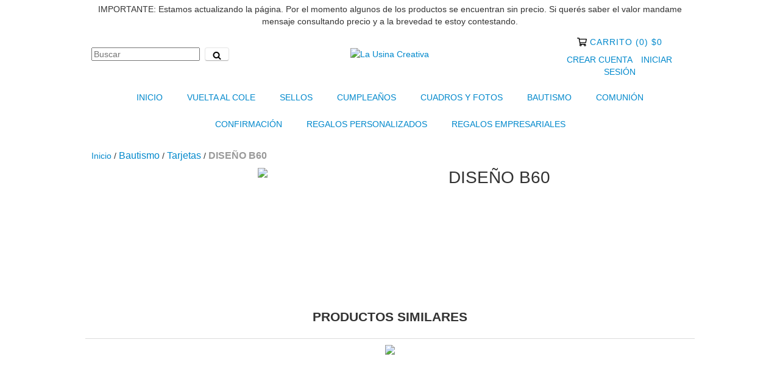

--- FILE ---
content_type: text/html; charset=UTF-8
request_url: https://www.lausinacreativa.com.ar/productos/diseno-b60/
body_size: 101428
content:
<!DOCTYPE html>
<html xmlns="http://www.w3.org/1999/xhtml" xmlns:fb="http://www.facebook.com/2008/fbml" xmlns:og="http://opengraphprotocol.org/schema/" lang="es">
<head>
    <link rel="preconnect" href="https://dcdn-us.mitiendanube.com" />
    <link rel="dns-prefetch" href="https://dcdn-us.mitiendanube.com" />
    <link rel="preconnect" href="https://fonts.googleapis.com" />
    <link rel="preconnect" href="https://fonts.gstatic.com" crossorigin />
    <meta http-equiv="Content-Type" content="text/html; charset=utf-8" />
    <meta http-equiv="X-UA-Compatible" content="IE=edge,chrome=1" />
    <meta name="viewport" content="width=device-width, initial-scale=1" />
    <title>DISEÑO B60 - Comprar en La Usina Creativa</title>
    <meta name="description" content="Este modelo prediseñado se puede aplicar a culaquier tipo y formato de tarjeta de Bautismo (placas naranjas) Seleccioná de las placas naranjas el tipo y cant..." />
    <link rel="preload" as="style" href="//fonts.googleapis.com/css?family=PT+Sans+Narrow:400,700&amp;display=swap" />
    <link rel="preload" href="//dcdn-us.mitiendanube.com/stores/941/727/themes/new_linkedman/dart-custom-39dc56c830a3ed2bf3733ceafed63457.css" as="style" />

    
    
    
                        <link rel="preload" fetchpriority="high" as="image" href="//dcdn-us.mitiendanube.com/stores/941/727/products/estampasbautismos601-a2c8ddeaf51313d96116658693572726-480-0.webp" imagesrcset="//dcdn-us.mitiendanube.com/stores/941/727/products/estampasbautismos601-a2c8ddeaf51313d96116658693572726-480-0.webp 480w, //dcdn-us.mitiendanube.com/stores/941/727/products/estampasbautismos601-a2c8ddeaf51313d96116658693572726-640-0.webp 640w, //dcdn-us.mitiendanube.com/stores/941/727/products/estampasbautismos601-a2c8ddeaf51313d96116658693572726-1024-1024.webp 1024w">
            

    
<meta property="og:site_name" content="La Usina Creativa" />


<meta property="fb:app_id" content="107147892676939" />








	
	<meta property="og:url" content="https://www.lausinacreativa.com.ar/productos/diseno-b60/" />
	<meta property="og:title" content="DISEÑO B60" />
	<meta property="og:description" content="Este modelo prediseñado se puede aplicar a culaquier tipo y formato de tarjeta de Bautismo (placas naranjas) Seleccioná de las placas naranjas el tipo y cant..." />
	<meta property="og:type" content="tiendanube:product" />
	<meta property="og:image" content="http://dcdn-us.mitiendanube.com/stores/941/727/products/estampasbautismos601-a2c8ddeaf51313d96116658693572726-640-0.webp" />
	<meta property="og:image:secure_url" content="https://dcdn-us.mitiendanube.com/stores/941/727/products/estampasbautismos601-a2c8ddeaf51313d96116658693572726-640-0.webp" />
		
	
	<meta name="twitter:card" content="product">
	<meta name="twitter:url" content="https://www.lausinacreativa.com.ar/productos/diseno-b60/">
	<meta name="twitter:image:src" content="http://dcdn-us.mitiendanube.com/stores/941/727/products/estampasbautismos601-a2c8ddeaf51313d96116658693572726-640-0.webp">
		<meta name="twitter:title" content="DISEÑO B60">
	<meta name="twitter:data1" content="Consultar">
	<meta name="twitter:label1" content="Precio">
	<meta name="twitter:data2" content="Si">
	<meta name="twitter:label2" content="Stock">




    
    
    <style>

        
        



    
    @import url('//fonts.googleapis.com/css?family=PT+Sans+Narrow:400,700&display=swap');

 
        
        



.badge,.label,sub,sup{vertical-align:baseline}.btn,img{vertical-align:middle}.img-polaroid,body,select{background-color:#fff}.breadcrumb,.carousel-indicators,.dropdown-menu,.media-list,.nav,.pager,.thumbnails{list-style:none}.container-fluid:after,.container:after,.dl-horizontal:after,.row-fluid:after,.row:after{clear:both}.btn-group>.btn.active,.btn-group>.btn:active,.btn-group>.btn:focus,.btn-group>.btn:hover,.input-append .uneditable-input:focus,.input-append input:focus,.input-append select:focus,.input-prepend .uneditable-input:focus,.input-prepend input:focus,.input-prepend select:focus{z-index:2}.dropdown,.dropup,sub,sup{position:relative}article,aside,details,figcaption,figure,footer,header,hgroup,nav,section{display:block}audio,canvas,video{display:inline-block}audio:not([controls]){display:none}html{font-size:100%;-webkit-text-size-adjust:100%;-ms-text-size-adjust:100%}a:focus{outline:#333 dotted thin;outline:-webkit-focus-ring-color auto 5px;outline-offset:-2px}a:active,a:hover{outline:0}sub,sup{font-size:75%;line-height:0}sup{top:-.5em}sub{bottom:-.25em}img{width:auto\9;height:auto;max-width:100%;border:0;-ms-interpolation-mode:bicubic}#map_canvas img,.google-maps img{max-width:none}button,input,select,textarea{margin:0;font-size:100%;vertical-align:middle}button::-moz-focus-inner,input::-moz-focus-inner{padding:0;border:0}button,html input[type=button],input[type=reset],input[type=submit]{cursor:pointer;-webkit-appearance:button}button,input[type=button],input[type=checkbox],input[type=radio],input[type=reset],input[type=submit],label,select{cursor:pointer}input[type=search]{-webkit-box-sizing:content-box;-moz-box-sizing:content-box;box-sizing:content-box;-webkit-appearance:textfield}input[type=search]::-webkit-search-cancel-button,input[type=search]::-webkit-search-decoration{-webkit-appearance:none}textarea{overflow:auto}.dropdown-menu,.popover{-webkit-background-clip:padding-box}body{margin:0;font-family:"Helvetica Neue",Helvetica,Arial,sans-serif;font-size:14px;line-height:20px;color:#333}.row-fluid:after,.row-fluid:before,.row:after,.row:before{display:table;line-height:0;content:""}a{color:#08c;text-decoration:none}a:focus,a:hover{text-decoration:underline}.row{margin-left:-20px}[class*=span]{float:left;min-height:1px;margin-left:20px}.container,.navbar-fixed-bottom .container,.navbar-fixed-top .container,.navbar-static-top .container{width:980px}.span12{width:940px}.span11{width:860px}.span10{width:780px}.span9{width:700px}.span8{width:620px}.span7{width:540px}.span6{width:460px}.span5{width:380px}.span4{width:300px}.span3{width:220px}.span2{width:140px}.span1{width:60px}.row-fluid,.row-fluid .span12{width:100%}.offset12{margin-left:980px}.offset11{margin-left:900px}.offset10{margin-left:820px}.offset9{margin-left:740px}.offset8{margin-left:660px}.offset7{margin-left:580px}.offset6{margin-left:500px}.offset5{margin-left:420px}.offset4{margin-left:340px}.offset3{margin-left:260px}.offset2{margin-left:180px}.offset1{margin-left:100px}.row-fluid [class*=span]{display:block;float:left;width:100%;min-height:20px;margin-left:2.127659574468085%;-webkit-box-sizing:border-box;-moz-box-sizing:border-box;box-sizing:border-box}.row-fluid [class*=span]:first-child{margin-left:0}.row-fluid .controls-row [class*=span]+[class*=span]{margin-left:2.127659574468085%}.row-fluid .span11{width:91.48936170212765%}.row-fluid .span10{width:82.97872340425532%}.row-fluid .span9{width:74.46808510638297%}.row-fluid .span8{width:65.95744680851064%}.row-fluid .span7{width:57.44680851063829%}.row-fluid .span6{width:48.93617021276595%}.row-fluid .span5{width:40.42553191489362%}.row-fluid .span4{width:31.914893617021278%}.row-fluid .span3{width:23.404255319148934%}.row-fluid .span2{width:14.893617021276595%}.row-fluid .span1{width:6.382978723404255%}.row-fluid .offset12{margin-left:104.25531914893617%}.row-fluid .offset12:first-child{margin-left:102.12765957446808%}.row-fluid .offset11{margin-left:95.74468085106382%}.row-fluid .offset11:first-child{margin-left:93.61702127659574%}.row-fluid .offset10{margin-left:87.23404255319149%}.row-fluid .offset10:first-child{margin-left:85.1063829787234%}.row-fluid .offset9{margin-left:78.72340425531914%}.row-fluid .offset9:first-child{margin-left:76.59574468085106%}.row-fluid .offset8{margin-left:70.2127659574468%}.row-fluid .offset8:first-child{margin-left:68.08510638297872%}.row-fluid .offset7{margin-left:61.70212765957446%}.row-fluid .offset7:first-child{margin-left:59.574468085106375%}.row-fluid .offset6{margin-left:53.191489361702125%}.row-fluid .offset6:first-child{margin-left:51.063829787234035%}.row-fluid .offset5{margin-left:44.68085106382979%}.row-fluid .offset5:first-child{margin-left:42.5531914893617%}.row-fluid .offset4{margin-left:36.170212765957444%}.row-fluid .offset4:first-child{margin-left:34.04255319148936%}.row-fluid .offset3{margin-left:27.659574468085104%}.row-fluid .offset3:first-child{margin-left:25.53191489361702%}.row-fluid .offset2{margin-left:19.148936170212764%}.row-fluid .offset2:first-child{margin-left:17.02127659574468%}.row-fluid .offset1{margin-left:10.638297872340425%}.row-fluid .offset1:first-child{margin-left:8.51063829787234%}.row-fluid [class*=span].hide,[class*=span].hide{display:none}.container-fluid:after,.container-fluid:before,.container:after,.container:before{display:table;line-height:0;content:""}.row-fluid [class*=span].pull-right,[class*=span].pull-right{float:right}.container{margin-right:auto;margin-left:auto}.container-fluid{padding-right:20px;padding-left:20px}p{margin:0 0 10px}.lead{margin-bottom:20px;font-size:21px;font-weight:200;line-height:30px}dd,dt,li{line-height:20px}small{font-size:85%}strong{font-weight:700}em{font-style:italic}address,cite{font-style:normal}.muted{color:#999}a.muted:focus,a.muted:hover{color:grey}.text-warning{color:#c09853}a.text-warning:focus,a.text-warning:hover{color:#a47e3c}.text-error{color:#b94a48}a.text-error:focus,a.text-error:hover{color:#953b39}.text-info{color:#3a87ad}a.text-info:focus,a.text-info:hover{color:#2d6987}.text-success{color:#468847}a.text-success:focus,a.text-success:hover{color:#356635}.text-left{text-align:left}.text-right{text-align:right}.text-center{text-align:center}h1,h2,h3,h4,h5,h6{margin:10px 0;font-family:inherit;font-weight:700;line-height:20px;color:inherit;text-rendering:optimizelegibility}h1 small,h2 small,h3 small,h4 small,h5 small,h6 small{font-weight:400;line-height:1;color:#999}.page-header{padding-bottom:9px;margin:20px 0 30px;border-bottom:1px solid #eee}blockquote p,ol ol,ol ul,ul ol,ul ul{margin-bottom:0}address,dl,legend,pre.prettyprint{margin-bottom:20px}ol,ul{padding:0;margin:0 0 10px 25px}ol.inline,ol.unstyled,ul.inline,ul.unstyled{margin-left:0;list-style:none}ol.inline>li,ul.inline>li{display:inline-block;padding-right:5px;padding-left:5px}dt{font-weight:700}dd{margin-left:10px}.dl-horizontal:after,.dl-horizontal:before{display:table;line-height:0;content:""}address,blockquote small,pre{line-height:20px;display:block}.dl-horizontal dt{float:left;width:160px;overflow:hidden;clear:left;text-align:right;text-overflow:ellipsis;white-space:nowrap}.clearfix:after,.controls-row:after,.dropdown-menu>li>a,.form-actions:after,.form-horizontal .control-group:after,.modal-footer:after,.nav-pills:after,.nav-tabs:after,.navbar-form:after,.navbar-inner:after,.pager:after,.thumbnails:after{clear:both}pre,pre code{white-space:pre}.dl-horizontal dd{margin-left:180px}hr{margin:20px 0;border:0;border-top:1px solid #eee;border-bottom:1px solid #fff}abbr[data-original-title],abbr[title]{cursor:help;border-bottom:1px dotted #999}abbr.initialism{font-size:90%;text-transform:uppercase}.btn{padding:4px 12px;font-size:14px;line-height:20px;color:#333;text-shadow:0 1px 1px rgba(255,255,255,.75);cursor:pointer;background-color:#f5f5f5;background-image:-moz-linear-gradient(top,#fff,#e6e6e6);background-image:-webkit-gradient(linear,0 0,0 100%,from(#fff),to(#e6e6e6));background-image:-webkit-linear-gradient(top,#fff,#e6e6e6);background-image:-o-linear-gradient(top,#fff,#e6e6e6);background-image:linear-gradient(to bottom,#fff,#e6e6e6);border:1px solid #ccc;border-color:#e6e6e6 #e6e6e6 #bfbfbf;border-color:rgba(0,0,0,.1) rgba(0,0,0,.1) rgba(0,0,0,.25);border-bottom-color:#b3b3b3;-webkit-border-radius:4px;-moz-border-radius:4px;border-radius:4px;filter:progid: DXImageTransform.Microsoft.gradient(startColorstr='#ffffffff', endColorstr='#ffe6e6e6', GradientType=0);filter:progid: DXImageTransform.Microsoft.gradient(enabled=false);-webkit-box-shadow:inset 0 1px 0 rgba(255,255,255,.2),0 1px 2px rgba(0,0,0,.05);-moz-box-shadow:inset 0 1px 0 rgba(255,255,255,.2),0 1px 2px rgba(0,0,0,.05);box-shadow:inset 0 1px 0 rgba(255,255,255,.2),0 1px 2px rgba(0,0,0,.05)}.btn-danger,.btn-info,.btn-inverse,.btn-primary,.btn-success,.btn-warning,.navbar .btn-navbar{text-shadow:0 -1px 0 rgba(0,0,0,.25)}.btn.active,.btn.disabled,.btn:active,.btn:focus,.btn:hover,.btn[disabled]{color:#333;background-color:#e6e6e6}.btn:focus,.btn:hover{color:#333;text-decoration:none;background-position:0 -15px;-webkit-transition:background-position .1s linear;-moz-transition:background-position .1s linear;-o-transition:background-position .1s linear;transition:background-position .1s linear}.btn:focus{outline:#333 dotted thin;outline:-webkit-focus-ring-color auto 5px;outline-offset:-2px}.btn.active,.btn:active{background-color:#ccc\9;background-image:none;outline:0;-webkit-box-shadow:inset 0 2px 4px rgba(0,0,0,.15),0 1px 2px rgba(0,0,0,.05);-moz-box-shadow:inset 0 2px 4px rgba(0,0,0,.15),0 1px 2px rgba(0,0,0,.05);box-shadow:inset 0 2px 4px rgba(0,0,0,.15),0 1px 2px rgba(0,0,0,.05)}.btn.disabled,.btn[disabled]{cursor:default;background-image:none;opacity:.65;filter:alpha(opacity=65);-webkit-box-shadow:none;-moz-box-shadow:none;box-shadow:none}.breadcrumb{padding:8px 15px;margin:0 0 20px;background-color:#f5f5f5;border-radius:4px}.breadcrumb>li{display:inline-block;text-shadow:0 1px 0 #fff}.breadcrumb>li>.divider{padding:0 5px;color:#ccc}.breadcrumb>.active{color:#999}.pull-right{float:right}.pull-left{float:left}.hide{display:none}.hidden-important{display:none!important}.show{display:block}.invisible{visibility:hidden}.affix{position:fixed}
.clearfix:after,.clearfix:before{display:table;line-height:0}.hide-text{font:0/0 a;color:transparent;text-shadow:none;background-color:transparent;border:0}.input-block-level{display:block;width:100%;min-height:30px;-webkit-box-sizing:border-box;-moz-box-sizing:border-box;box-sizing:border-box}@-ms-viewport{width:device-width}.hidden{display:none}.hidden-desktop,.visible-phone,.visible-tablet{display:none!important}.visible-desktop{display:inherit!important}.quick-content{width:775px}nav.mobile{display:none;border:none}@media (min-width:770px) and (max-width:979px){.hidden-desktop{display:inherit!important}.visible-desktop{display:none!important}.visible-tablet{display:inherit!important}.hidden-tablet{display:none!important}.quick-content{width:100%}}@media (max-width:769px){.hidden-desktop{display:inherit!important}.visible-desktop{display:none!important}.visible-phone{display:inherit!important}.hidden-phone{display:none!important}.quick-content{width:100%}nav.mobile{display:block;padding:10px 0}#menu,.col-price,.firstrow{display:none}}.visible-print{display:none!important}@media print{.visible-print{display:inherit!important}.hidden-print{display:none!important}}@media (min-width:1200px){.row-fluid:after,.row-fluid:before,.row:after,.row:before{display:table;line-height:0;content:""}.row-fluid:after,.row:after{clear:both}.row{margin-left:-30px}[class*=span]{float:left;min-height:1px;margin-left:30px}.container,.navbar-fixed-bottom .container,.navbar-fixed-top .container,.navbar-static-top .container{width:980px}.span12{width:1170px}.span11{width:1070px}.span10{width:970px}.span9{width:870px}.span8{width:770px}.span7{width:670px}.span6{width:570px}.span5{width:470px}.span4{width:370px}.span3{width:270px}.span2{width:170px}.span1{width:70px}.offset12{margin-left:1230px}.offset11{margin-left:1130px}.offset10{margin-left:1030px}.offset9{margin-left:930px}.offset8{margin-left:830px}.offset7{margin-left:730px}.offset6{margin-left:630px}.offset5{margin-left:530px}.offset4{margin-left:430px}.offset3{margin-left:330px}.offset2{margin-left:230px}.offset1{margin-left:130px}.row-fluid{width:100%}.row-fluid [class*=span]{display:block;float:left;width:100%;min-height:20px;margin-left:2.564102564102564%;-webkit-box-sizing:border-box;-moz-box-sizing:border-box;box-sizing:border-box}.row-fluid [class*=span]:first-child{margin-left:0}.row-fluid #twitter [class*=span]{margin-left:10px;width:47%}.row-fluid .controls-row [class*=span]+[class*=span]{margin-left:2.564102564102564%}.row-fluid .span12{width:100%}.row-fluid .span11{width:91.45299145299145%}.row-fluid .span10{width:82.90598290598291%}.row-fluid .span9{width:74.35897435897436%}.row-fluid .span8{width:65.81196581196582%}.row-fluid .span7{width:57.26495726495726%}.row-fluid .span6{width:48.717948717948715%}.row-fluid .span5{width:40.17094017094017%}.row-fluid .span4{width:31.623931623931625%}.row-fluid .span3{width:23.076923076923077%}.row-fluid .span2{width:14.52991452991453%}.row-fluid .span1{width:5.982905982905983%}.row-fluid .offset12{margin-left:105.12820512820512%}.row-fluid .offset12:first-child{margin-left:102.56410256410257%}.row-fluid .offset11{margin-left:96.58119658119658%}.row-fluid .offset11:first-child{margin-left:94.01709401709402%}.row-fluid .offset10{margin-left:88.03418803418803%}.row-fluid .offset10:first-child{margin-left:85.47008547008548%}.row-fluid .offset9{margin-left:79.48717948717949%}.row-fluid .offset9:first-child{margin-left:76.92307692307693%}.row-fluid .offset8{margin-left:70.94017094017094%}.row-fluid .offset8:first-child{margin-left:68.37606837606839%}.row-fluid .offset7{margin-left:62.393162393162385%}.row-fluid .offset7:first-child{margin-left:59.82905982905982%}.row-fluid .offset6{margin-left:53.84615384615384%}.row-fluid .offset6:first-child{margin-left:51.28205128205128%}.row-fluid .offset5{margin-left:45.299145299145295%}.row-fluid .offset5:first-child{margin-left:42.73504273504273%}.row-fluid .offset4{margin-left:36.75213675213675%}.row-fluid .offset4:first-child{margin-left:34.18803418803419%}.row-fluid .offset3{margin-left:28.205128205128204%}.row-fluid .offset3:first-child{margin-left:25.641025641025642%}.row-fluid .offset2{margin-left:19.65811965811966%}.row-fluid .offset2:first-child{margin-left:17.094017094017094%}.row-fluid .offset1{margin-left:11.11111111111111%}.row-fluid .offset1:first-child{margin-left:8.547008547008547%}.uneditable-input,input,textarea{margin-left:0}.controls-row [class*=span]+[class*=span]{margin-left:30px}.uneditable-input.span12,input.span12,textarea.span12{width:1156px}.uneditable-input.span11,input.span11,textarea.span11{width:1056px}.uneditable-input.span10,input.span10,textarea.span10{width:956px}.uneditable-input.span9,input.span9,textarea.span9{width:856px}.uneditable-input.span8,input.span8,textarea.span8{width:756px}.uneditable-input.span7,input.span7,textarea.span7{width:656px}.uneditable-input.span6,input.span6,textarea.span6{width:556px}.uneditable-input.span5,input.span5,textarea.span5{width:456px}.uneditable-input.span4,input.span4,textarea.span4{width:356px}.uneditable-input.span3,input.span3,textarea.span3{width:256px}.uneditable-input.span2,input.span2,textarea.span2{width:156px}.uneditable-input.span1,input.span1,textarea.span1{width:56px}.thumbnails{margin-left:-30px}.thumbnails>li{margin-left:30px}.row-fluid .thumbnails{margin-left:0}}@media (min-width:770px) and (max-width:979px){.row-fluid:after,.row-fluid:before,.row:after,.row:before{display:table;line-height:0;content:""}.row-fluid:after,.row:after{clear:both}.row{margin-left:-20px}[class*=span]{float:left;min-height:1px;margin-left:20px}.container,.navbar-fixed-bottom .container,.navbar-fixed-top .container,.navbar-static-top .container,.span12{width:724px}.span11{width:662px}.span10{width:600px}.span9{width:538px}.span8{width:476px}.span7{width:414px}.span6{width:352px}.span5{width:290px}.span4{width:228px}.span3{width:166px}.span2{width:104px}.span1{width:42px}.row-fluid,.row-fluid .span12{width:100%}.offset12{margin-left:764px}.offset11{margin-left:702px}.offset10{margin-left:640px}.offset9{margin-left:578px}.offset8{margin-left:516px}.offset7{margin-left:454px}.offset6{margin-left:392px}.offset5{margin-left:330px}.offset4{margin-left:268px}.offset3{margin-left:206px}.offset2{margin-left:144px}.offset1{margin-left:82px}.row-fluid [class*=span]{display:block;float:left;width:100%;min-height:20px;margin-left:2.7624309392265194%;-webkit-box-sizing:border-box;-moz-box-sizing:border-box;box-sizing:border-box}.row-fluid [class*=span]:first-child{margin-left:0}.row-fluid .controls-row [class*=span]+[class*=span]{margin-left:2.7624309392265194%}.row-fluid .span11{width:91.43646408839778%}.row-fluid .span10{width:82.87292817679558%}.row-fluid .span9{width:74.30939226519337%}.row-fluid .span8{width:65.74585635359117%}.row-fluid .span7{width:57.18232044198895%}.row-fluid .span6{width:48.61878453038674%}.row-fluid .span5{width:40.05524861878453%}.row-fluid .span4{width:31.491712707182323%}.row-fluid .span3{width:22.92817679558011%}.row-fluid .span2{width:14.3646408839779%}.row-fluid .span1{width:5.801104972375691%}.row-fluid .offset12{margin-left:105.52486187845304%}.row-fluid .offset12:first-child{margin-left:102.76243093922652%}.row-fluid .offset11{margin-left:96.96132596685082%}.row-fluid .offset11:first-child{margin-left:94.1988950276243%}.row-fluid .offset10{margin-left:88.39779005524862%}.row-fluid .offset10:first-child{margin-left:85.6353591160221%}.row-fluid .offset9{margin-left:79.8342541436464%}.row-fluid .offset9:first-child{margin-left:77.07182320441989%}.row-fluid .offset8{margin-left:71.2707182320442%}.row-fluid .offset8:first-child{margin-left:68.50828729281768%}.row-fluid .offset7{margin-left:62.70718232044199%}.row-fluid .offset7:first-child{margin-left:59.94475138121547%}.row-fluid .offset6{margin-left:54.14364640883978%}.row-fluid .offset6:first-child{margin-left:51.38121546961326%}.row-fluid .offset5{margin-left:45.58011049723757%}.row-fluid .offset5:first-child{margin-left:42.81767955801105%}.row-fluid .offset4{margin-left:37.01657458563536%}.row-fluid .offset4:first-child{margin-left:34.25414364640884%}.row-fluid .offset3{margin-left:28.45303867403315%}.row-fluid .offset3:first-child{margin-left:25.69060773480663%}.row-fluid .offset2{margin-left:19.88950276243094%}.row-fluid .offset2:first-child{margin-left:17.12707182320442%}.row-fluid .offset1{margin-left:11.32596685082873%}.row-fluid .offset1:first-child{margin-left:8.56353591160221%}.uneditable-input,input,textarea{margin-left:0}.controls-row [class*=span]+[class*=span]{margin-left:20px}.uneditable-input.span12,input.span12,textarea.span12{width:710px}.uneditable-input.span11,input.span11,textarea.span11{width:648px}.uneditable-input.span10,input.span10,textarea.span10{width:586px}.uneditable-input.span9,input.span9,textarea.span9{width:524px}.uneditable-input.span8,input.span8,textarea.span8{width:462px}.uneditable-input.span7,input.span7,textarea.span7{width:400px}.uneditable-input.span6,input.span6,textarea.span6{width:338px}.uneditable-input.span5,input.span5,textarea.span5{width:276px}.uneditable-input.span4,input.span4,textarea.span4{width:214px}.uneditable-input.span3,input.span3,textarea.span3{width:152px}.uneditable-input.span2,input.span2,textarea.span2{width:90px}.uneditable-input.span1,input.span1,textarea.span1{width:28px}}@media (max-width:769px){body{padding:0;}.navbar-fixed-bottom,.navbar-fixed-top,.navbar-static-top{margin-right:-20px;margin-left:-20px}.controls-row [class*=span]+[class*=span],.dl-horizontal dd,.row,.row-fluid [class*=offset]:first-child,.thumbnails,.thumbnails>li{margin-left:0}.container-fluid{padding:0}.dl-horizontal dt{float:none;width:auto;clear:none;text-align:left}.container{width:auto;padding:0}.row-fluid{width:100%}.thumbnails>li{float:none}.row-fluid [class*=span],.uneditable-input[class*=span],[class*=span]{display:block;float:none;width:100%;margin-left:0;-webkit-box-sizing:border-box;-moz-box-sizing:border-box;box-sizing:border-box}.row-fluid .span12,.span12{width:100%;-webkit-box-sizing:border-box;-moz-box-sizing:border-box;box-sizing:border-box}.input-large,.input-xlarge,.input-xxlarge,.uneditable-input,input[class*=span],select[class*=span],textarea[class*=span]{display:block;width:100%;min-height:30px;-webkit-box-sizing:border-box;-moz-box-sizing:border-box;box-sizing:border-box}.input-append input,.input-append input[class*=span],.input-prepend input,.input-prepend input[class*=span]{display:inline-block;width:auto}.modal{position:fixed;top:20px;right:20px;left:20px;width:auto;margin:0}.modal.fade{top:-100px}.modal.fade.in{top:20px}}@media (max-width:480px){.form-horizontal .controls,.media-object{margin-left:0}.nav-collapse{-webkit-transform:translate3d(0,0,0)}.page-header h1 small{display:block;line-height:20px}input[type=radio],input[type=checkbox]{border:1px solid #ccc}.form-horizontal .control-label{float:none;width:auto;padding-top:0;text-align:left}.form-horizontal .control-list{padding-top:0}.form-horizontal .form-actions{padding-right:10px;padding-left:10px}.media .pull-left,.media .pull-right{display:block;float:none;margin-bottom:10px}.media-object{margin-right:0}.modal{top:10px;right:10px;left:10px}.modal-header .close{padding:10px;margin:-10px}.carousel-caption{position:static}}@media (max-width:979px){body{padding-top:0}.navbar-fixed-bottom,.navbar-fixed-top{position:static}.navbar-fixed-top{margin-bottom:20px}.navbar-fixed-bottom{margin-top:20px}.navbar-fixed-bottom .navbar-inner,.navbar-fixed-top .navbar-inner{padding:5px}.navbar .container{width:auto;padding:0}.navbar .brand{padding-right:10px;padding-left:10px;margin:0 0 0 -5px}.nav-collapse{clear:both}.nav-collapse .nav{float:none;margin:0 0 10px}.nav-collapse .dropdown-menu li+li a,.nav-collapse .nav>li>a{margin-bottom:2px}.nav-collapse .nav>li{float:none}.nav-collapse .nav>.divider-vertical{display:none}.nav-collapse .nav .nav-header{color:#777;text-shadow:none}.nav-collapse .dropdown-menu a,.nav-collapse .nav>li>a{padding:9px 15px;font-weight:700;color:#777;-webkit-border-radius:3px;-moz-border-radius:3px;border-radius:3px}.nav-collapse .btn{padding:4px 10px;font-weight:400;-webkit-border-radius:4px;-moz-border-radius:4px;border-radius:4px}.nav-collapse .dropdown-menu a:focus,.nav-collapse .dropdown-menu a:hover,.nav-collapse .nav>li>a:focus,.nav-collapse .nav>li>a:hover{background-color:#f2f2f2}.navbar-inverse .nav-collapse .dropdown-menu a,.navbar-inverse .nav-collapse .nav>li>a{color:#999}.navbar-inverse .nav-collapse .dropdown-menu a:focus,.navbar-inverse .nav-collapse .dropdown-menu a:hover,.navbar-inverse .nav-collapse .nav>li>a:focus,.navbar-inverse .nav-collapse .nav>li>a:hover{background-color:#111}.nav-collapse.in .btn-group{padding:0;margin-top:5px}.nav-collapse .dropdown-menu{position:static;top:auto;left:auto;display:none;float:none;max-width:none;padding:0;margin:0 15px;background-color:transparent;border:none;-webkit-border-radius:0;-moz-border-radius:0;border-radius:0;-webkit-box-shadow:none;-moz-box-shadow:none;box-shadow:none}.nav-collapse .open>.dropdown-menu{display:block}.nav-collapse .dropdown-menu .divider,.nav-collapse .dropdown-menu:after,.nav-collapse .dropdown-menu:before,.nav-collapse .nav>li>.dropdown-menu:after,.nav-collapse .nav>li>.dropdown-menu:before{display:none}.nav-collapse .navbar-form,.nav-collapse .navbar-search{float:none;padding:10px 15px;margin:10px 0;border-top:1px solid #f2f2f2;border-bottom:1px solid #f2f2f2;-webkit-box-shadow:inset 0 1px 0 rgba(255,255,255,.1),0 1px 0 rgba(255,255,255,.1);-moz-box-shadow:inset 0 1px 0 rgba(255,255,255,.1),0 1px 0 rgba(255,255,255,.1);box-shadow:inset 0 1px 0 rgba(255,255,255,.1),0 1px 0 rgba(255,255,255,.1)}.navbar-inverse .nav-collapse .navbar-form,.navbar-inverse .nav-collapse .navbar-search{border-top-color:#111;border-bottom-color:#111}.navbar .nav-collapse .nav.pull-right{float:none;margin-left:0}.nav-collapse,.nav-collapse.collapse{height:0;overflow:hidden}.navbar .btn-navbar{display:block}.navbar-static .navbar-inner{padding-right:10px;padding-left:10px}}@media (min-width:980px){.nav-collapse.collapse{height:auto!important;overflow:visible!important}}

.swiper-container{width:100%;margin:0 auto;position:relative;overflow:hidden;list-style:none;padding:0;z-index:1}.swiper-container-no-flexbox .swiper-slide{float:left}.swiper-container-vertical>.swiper-wrapper{-webkit-box-orient:vertical;-webkit-box-direction:normal;-webkit-flex-direction:column;-ms-flex-direction:column;flex-direction:column}.swiper-wrapper{position:relative;width:100%;height:100%;z-index:1;display:-webkit-box;display:-webkit-flex;display:-ms-flexbox;display:flex;-webkit-transition-property:-webkit-transform;transition-property:-webkit-transform;-o-transition-property:transform;transition-property:transform;transition-property:transform,-webkit-transform}.swiper-container-android .swiper-slide,.swiper-wrapper{-webkit-transform:translate3d(0,0,0);transform:translate3d(0,0,0)}.swiper-container-multirow>.swiper-wrapper{-webkit-flex-wrap:wrap;-ms-flex-wrap:wrap;flex-wrap:wrap}.swiper-container-free-mode>.swiper-wrapper{-webkit-transition-timing-function:ease-out;-o-transition-timing-function:ease-out;transition-timing-function:ease-out;margin:0 auto}.swiper-slide{-webkit-flex-shrink:0;-ms-flex-negative:0;flex-shrink:0;width:100%;height:100%;position:relative;-webkit-transition-property:-webkit-transform;transition-property:-webkit-transform;-o-transition-property:transform;transition-property:transform;transition-property:transform,-webkit-transform}.swiper-slide-invisible-blank{visibility:hidden}.swiper-container-autoheight,.swiper-container-autoheight .swiper-slide{height:auto}.swiper-container-autoheight .swiper-wrapper{-webkit-box-align:start;-webkit-align-items:flex-start;-ms-flex-align:start;align-items:flex-start;-webkit-transition-property:height,-webkit-transform;transition-property:height,-webkit-transform;-o-transition-property:transform,height;transition-property:transform,height;transition-property:transform,height,-webkit-transform}.swiper-container-3d{-webkit-perspective:1200px;perspective:1200px}.swiper-container-3d .swiper-cube-shadow,.swiper-container-3d .swiper-slide,.swiper-container-3d .swiper-slide-shadow-bottom,.swiper-container-3d .swiper-slide-shadow-left,.swiper-container-3d .swiper-slide-shadow-right,.swiper-container-3d .swiper-slide-shadow-top,.swiper-container-3d .swiper-wrapper{-webkit-transform-style:preserve-3d;transform-style:preserve-3d}.swiper-container-3d .swiper-slide-shadow-bottom,.swiper-container-3d .swiper-slide-shadow-left,.swiper-container-3d .swiper-slide-shadow-right,.swiper-container-3d .swiper-slide-shadow-top{position:absolute;left:0;top:0;width:100%;height:100%;pointer-events:none;z-index:10}.swiper-container-3d .swiper-slide-shadow-left{background-image:-webkit-gradient(linear,right top,left top,from(rgba(0,0,0,.5)),to(rgba(0,0,0,0)));background-image:-webkit-linear-gradient(right,rgba(0,0,0,.5),rgba(0,0,0,0));background-image:-o-linear-gradient(right,rgba(0,0,0,.5),rgba(0,0,0,0));background-image:linear-gradient(to left,rgba(0,0,0,.5),rgba(0,0,0,0))}.swiper-container-3d .swiper-slide-shadow-right{background-image:-webkit-gradient(linear,left top,right top,from(rgba(0,0,0,.5)),to(rgba(0,0,0,0)));background-image:-webkit-linear-gradient(left,rgba(0,0,0,.5),rgba(0,0,0,0));background-image:-o-linear-gradient(left,rgba(0,0,0,.5),rgba(0,0,0,0));background-image:linear-gradient(to right,rgba(0,0,0,.5),rgba(0,0,0,0))}.swiper-container-3d .swiper-slide-shadow-top{background-image:-webkit-gradient(linear,left bottom,left top,from(rgba(0,0,0,.5)),to(rgba(0,0,0,0)));background-image:-webkit-linear-gradient(bottom,rgba(0,0,0,.5),rgba(0,0,0,0));background-image:-o-linear-gradient(bottom,rgba(0,0,0,.5),rgba(0,0,0,0));background-image:linear-gradient(to top,rgba(0,0,0,.5),rgba(0,0,0,0))}.swiper-container-3d .swiper-slide-shadow-bottom{background-image:-webkit-gradient(linear,left top,left bottom,from(rgba(0,0,0,.5)),to(rgba(0,0,0,0)));background-image:-webkit-linear-gradient(top,rgba(0,0,0,.5),rgba(0,0,0,0));background-image:-o-linear-gradient(top,rgba(0,0,0,.5),rgba(0,0,0,0));background-image:linear-gradient(to bottom,rgba(0,0,0,.5),rgba(0,0,0,0))}.swiper-container-wp8-horizontal,.swiper-container-wp8-horizontal>.swiper-wrapper{-ms-touch-action:pan-y;touch-action:pan-y}.swiper-container-wp8-vertical,.swiper-container-wp8-vertical>.swiper-wrapper{-ms-touch-action:pan-x;touch-action:pan-x}.swiper-button-next,.swiper-button-prev{position:absolute;top:50%;z-index:10;width:30px;height:40px;margin-top:-25px;line-height:40px;color:#fff;text-align:center;cursor:pointer}.swiper-button-next.swiper-button-disabled,.swiper-button-prev.swiper-button-disabled{opacity:0;cursor:auto}.swiper-button-prev,.swiper-container-rtl .swiper-button-next{left:20px;right:auto}.swiper-button-next,.swiper-container-rtl .swiper-button-prev{right:20px;left:auto}.swiper-button-lock{display:none}.swiper-pagination{position:absolute;text-align:center;-webkit-transition:.3s opacity;-o-transition:.3s opacity;transition:.3s opacity;-webkit-transform:translate3d(0,0,0);transform:translate3d(0,0,0);z-index:10}.swiper-pagination.swiper-pagination-hidden{opacity:0}.swiper-container-horizontal>.swiper-pagination-bullets,.swiper-pagination-custom,.swiper-pagination-fraction{bottom:20px;left:0;width:100%}.swiper-pagination-bullets-dynamic{overflow:hidden;font-size:0}.swiper-pagination-bullets-dynamic .swiper-pagination-bullet{-webkit-transform:scale(.33);-ms-transform:scale(.33);transform:scale(.33);position:relative}.swiper-pagination-bullets-dynamic .swiper-pagination-bullet-active{-webkit-transform:scale(1);-ms-transform:scale(1);transform:scale(1)}.swiper-pagination-bullets-dynamic .swiper-pagination-bullet-active-main{-webkit-transform:scale(1);-ms-transform:scale(1);transform:scale(1)}.swiper-pagination-bullets-dynamic .swiper-pagination-bullet-active-prev{-webkit-transform:scale(.66);-ms-transform:scale(.66);transform:scale(.66)}.swiper-pagination-bullets-dynamic .swiper-pagination-bullet-active-prev-prev{-webkit-transform:scale(.33);-ms-transform:scale(.33);transform:scale(.33)}.swiper-pagination-bullets-dynamic .swiper-pagination-bullet-active-next{-webkit-transform:scale(.66);-ms-transform:scale(.66);transform:scale(.66)}.swiper-pagination-bullets-dynamic .swiper-pagination-bullet-active-next-next{-webkit-transform:scale(.33);-ms-transform:scale(.33);transform:scale(.33)}.swiper-pagination-bullet{width:8px;height:8px;display:inline-block;border-radius:100%;background:#000;opacity:.2}button.swiper-pagination-bullet{border:none;margin:0;padding:0;-webkit-box-shadow:none;box-shadow:none;-webkit-appearance:none;-moz-appearance:none;appearance:none}.swiper-pagination-clickable .swiper-pagination-bullet{cursor:pointer}.swiper-pagination-bullet-active{opacity:1;background:#007aff}.swiper-container-vertical>.swiper-pagination-bullets{right:10px;top:50%;-webkit-transform:translate3d(0,-50%,0);transform:translate3d(0,-50%,0)}.swiper-container-vertical>.swiper-pagination-bullets .swiper-pagination-bullet{margin:6px 0;display:block}.swiper-container-vertical>.swiper-pagination-bullets.swiper-pagination-bullets-dynamic{top:50%;-webkit-transform:translateY(-50%);-ms-transform:translateY(-50%);transform:translateY(-50%);width:8px}.swiper-container-vertical>.swiper-pagination-bullets.swiper-pagination-bullets-dynamic .swiper-pagination-bullet{display:inline-block;-webkit-transition:.2s top,.2s -webkit-transform;transition:.2s top,.2s -webkit-transform;-o-transition:.2s transform,.2s top;transition:.2s transform,.2s top;transition:.2s transform,.2s top,.2s -webkit-transform}.swiper-container-horizontal>.swiper-pagination-bullets .swiper-pagination-bullet{margin:0 4px}.swiper-container-horizontal>.swiper-pagination-bullets.swiper-pagination-bullets-dynamic{left:50%;-webkit-transform:translateX(-50%);-ms-transform:translateX(-50%);transform:translateX(-50%);white-space:nowrap}.swiper-container-horizontal>.swiper-pagination-bullets.swiper-pagination-bullets-dynamic .swiper-pagination-bullet{-webkit-transition:.2s left,.2s -webkit-transform;transition:.2s left,.2s -webkit-transform;-o-transition:.2s transform,.2s left;transition:.2s transform,.2s left;transition:.2s transform,.2s left,.2s -webkit-transform}.swiper-container-horizontal.swiper-container-rtl>.swiper-pagination-bullets-dynamic .swiper-pagination-bullet{-webkit-transition:.2s right,.2s -webkit-transform;transition:.2s right,.2s -webkit-transform;-o-transition:.2s transform,.2s right;transition:.2s transform,.2s right;transition:.2s transform,.2s right,.2s -webkit-transform}.swiper-pagination-progressbar{background:rgba(0,0,0,.25);position:absolute}.swiper-pagination-progressbar .swiper-pagination-progressbar-fill{background:#007aff;position:absolute;left:0;top:0;width:100%;height:100%;-webkit-transform:scale(0);-ms-transform:scale(0);transform:scale(0);-webkit-transform-origin:left top;-ms-transform-origin:left top;transform-origin:left top}.swiper-container-rtl .swiper-pagination-progressbar .swiper-pagination-progressbar-fill{-webkit-transform-origin:right top;-ms-transform-origin:right top;transform-origin:right top}.swiper-container-horizontal>.swiper-pagination-progressbar,.swiper-container-vertical>.swiper-pagination-progressbar.swiper-pagination-progressbar-opposite{width:100%;height:4px;left:0;top:0}.swiper-container-horizontal>.swiper-pagination-progressbar.swiper-pagination-progressbar-opposite,.swiper-container-vertical>.swiper-pagination-progressbar{width:4px;height:100%;left:0;top:0}.swiper-pagination-white .swiper-pagination-bullet-active{background:#fff}.swiper-pagination-progressbar.swiper-pagination-white{background:rgba(255,255,255,.25)}.swiper-pagination-progressbar.swiper-pagination-white .swiper-pagination-progressbar-fill{background:#fff}.swiper-pagination-black .swiper-pagination-bullet-active{background:#000}.swiper-pagination-progressbar.swiper-pagination-black{background:rgba(0,0,0,.25)}.swiper-pagination-progressbar.swiper-pagination-black .swiper-pagination-progressbar-fill{background:#000}.swiper-pagination-lock{display:none}.swiper-lazy-preloader{width:42px;height:42px;position:absolute;left:50%;top:50%;margin-left:-21px;margin-top:-21px;z-index:10;-webkit-transform-origin:50%;-ms-transform-origin:50%;transform-origin:50%;-webkit-animation:swiper-preloader-spin 1s steps(12,end) infinite;animation:swiper-preloader-spin 1s steps(12,end) infinite}.swiper-lazy-preloader:after{display:block;content:'';width:100%;height:100%;background-image:url("data:image/svg+xml;charset=utf-8,%3Csvg%20viewBox%3D'0%200%20120%20120'%20xmlns%3D'http%3A%2F%2Fwww.w3.org%2F2000%2Fsvg'%20xmlns%3Axlink%3D'http%3A%2F%2Fwww.w3.org%2F1999%2Fxlink'%3E%3Cdefs%3E%3Cline%20id%3D'l'%20x1%3D'60'%20x2%3D'60'%20y1%3D'7'%20y2%3D'27'%20stroke%3D'%236c6c6c'%20stroke-width%3D'11'%20stroke-linecap%3D'round'%2F%3E%3C%2Fdefs%3E%3Cg%3E%3Cuse%20xlink%3Ahref%3D'%23l'%20opacity%3D'.27'%2F%3E%3Cuse%20xlink%3Ahref%3D'%23l'%20opacity%3D'.27'%20transform%3D'rotate(30%2060%2C60)'%2F%3E%3Cuse%20xlink%3Ahref%3D'%23l'%20opacity%3D'.27'%20transform%3D'rotate(60%2060%2C60)'%2F%3E%3Cuse%20xlink%3Ahref%3D'%23l'%20opacity%3D'.27'%20transform%3D'rotate(90%2060%2C60)'%2F%3E%3Cuse%20xlink%3Ahref%3D'%23l'%20opacity%3D'.27'%20transform%3D'rotate(120%2060%2C60)'%2F%3E%3Cuse%20xlink%3Ahref%3D'%23l'%20opacity%3D'.27'%20transform%3D'rotate(150%2060%2C60)'%2F%3E%3Cuse%20xlink%3Ahref%3D'%23l'%20opacity%3D'.37'%20transform%3D'rotate(180%2060%2C60)'%2F%3E%3Cuse%20xlink%3Ahref%3D'%23l'%20opacity%3D'.46'%20transform%3D'rotate(210%2060%2C60)'%2F%3E%3Cuse%20xlink%3Ahref%3D'%23l'%20opacity%3D'.56'%20transform%3D'rotate(240%2060%2C60)'%2F%3E%3Cuse%20xlink%3Ahref%3D'%23l'%20opacity%3D'.66'%20transform%3D'rotate(270%2060%2C60)'%2F%3E%3Cuse%20xlink%3Ahref%3D'%23l'%20opacity%3D'.75'%20transform%3D'rotate(300%2060%2C60)'%2F%3E%3Cuse%20xlink%3Ahref%3D'%23l'%20opacity%3D'.85'%20transform%3D'rotate(330%2060%2C60)'%2F%3E%3C%2Fg%3E%3C%2Fsvg%3E");background-position:50%;background-size:100%;background-repeat:no-repeat}.swiper-lazy-preloader-white:after{background-image:url("data:image/svg+xml;charset=utf-8,%3Csvg%20viewBox%3D'0%200%20120%20120'%20xmlns%3D'http%3A%2F%2Fwww.w3.org%2F2000%2Fsvg'%20xmlns%3Axlink%3D'http%3A%2F%2Fwww.w3.org%2F1999%2Fxlink'%3E%3Cdefs%3E%3Cline%20id%3D'l'%20x1%3D'60'%20x2%3D'60'%20y1%3D'7'%20y2%3D'27'%20stroke%3D'%23fff'%20stroke-width%3D'11'%20stroke-linecap%3D'round'%2F%3E%3C%2Fdefs%3E%3Cg%3E%3Cuse%20xlink%3Ahref%3D'%23l'%20opacity%3D'.27'%2F%3E%3Cuse%20xlink%3Ahref%3D'%23l'%20opacity%3D'.27'%20transform%3D'rotate(30%2060%2C60)'%2F%3E%3Cuse%20xlink%3Ahref%3D'%23l'%20opacity%3D'.27'%20transform%3D'rotate(60%2060%2C60)'%2F%3E%3Cuse%20xlink%3Ahref%3D'%23l'%20opacity%3D'.27'%20transform%3D'rotate(90%2060%2C60)'%2F%3E%3Cuse%20xlink%3Ahref%3D'%23l'%20opacity%3D'.27'%20transform%3D'rotate(120%2060%2C60)'%2F%3E%3Cuse%20xlink%3Ahref%3D'%23l'%20opacity%3D'.27'%20transform%3D'rotate(150%2060%2C60)'%2F%3E%3Cuse%20xlink%3Ahref%3D'%23l'%20opacity%3D'.37'%20transform%3D'rotate(180%2060%2C60)'%2F%3E%3Cuse%20xlink%3Ahref%3D'%23l'%20opacity%3D'.46'%20transform%3D'rotate(210%2060%2C60)'%2F%3E%3Cuse%20xlink%3Ahref%3D'%23l'%20opacity%3D'.56'%20transform%3D'rotate(240%2060%2C60)'%2F%3E%3Cuse%20xlink%3Ahref%3D'%23l'%20opacity%3D'.66'%20transform%3D'rotate(270%2060%2C60)'%2F%3E%3Cuse%20xlink%3Ahref%3D'%23l'%20opacity%3D'.75'%20transform%3D'rotate(300%2060%2C60)'%2F%3E%3Cuse%20xlink%3Ahref%3D'%23l'%20opacity%3D'.85'%20transform%3D'rotate(330%2060%2C60)'%2F%3E%3C%2Fg%3E%3C%2Fsvg%3E")}@-webkit-keyframes swiper-preloader-spin{100%{-webkit-transform:rotate(360deg);transform:rotate(360deg)}}@keyframes swiper-preloader-spin{100%{-webkit-transform:rotate(360deg);transform:rotate(360deg)}}.swiper-container-fade.swiper-container-free-mode .swiper-slide{-webkit-transition-timing-function:ease-out;-o-transition-timing-function:ease-out;transition-timing-function:ease-out}.swiper-container-fade .swiper-slide{pointer-events:none;-webkit-transition-property:opacity;-o-transition-property:opacity;transition-property:opacity}.swiper-container-fade .swiper-slide .swiper-slide{pointer-events:none}.swiper-container-fade .swiper-slide-active,.swiper-container-fade .swiper-slide-active .swiper-slide-active{pointer-events:auto}


.svg-inline--fa{display:inline-block;font-size:inherit;height:1em;overflow:visible;vertical-align:-.125em}.svg-inline--fa.fa-lg{vertical-align:-.225em}.svg-inline--fa.fa-w-1{width:.0625em}.svg-inline--fa.fa-w-2{width:.125em}.svg-inline--fa.fa-w-3{width:.1875em}.svg-inline--fa.fa-w-4{width:.25em}.svg-inline--fa.fa-w-5{width:.3125em}.svg-inline--fa.fa-w-6{width:.375em}.svg-inline--fa.fa-w-7{width:.4375em}.svg-inline--fa.fa-w-8{width:.5em}.svg-inline--fa.fa-w-9{width:.5625em}.svg-inline--fa.fa-w-10{width:.625em}.svg-inline--fa.fa-w-11{width:.6875em}.svg-inline--fa.fa-w-12{width:.75em}.svg-inline--fa.fa-w-13{width:.8125em}.svg-inline--fa.fa-w-14{width:.875em}.svg-inline--fa.fa-w-15{width:.9375em}.svg-inline--fa.fa-w-16{width:1em}.svg-inline--fa.fa-w-17{width:1.0625em}.svg-inline--fa.fa-w-18{width:1.125em}.svg-inline--fa.fa-w-19{width:1.1875em}.svg-inline--fa.fa-w-20{width:1.25em}.fa-lg{font-size:1.33333em;line-height:.75em;vertical-align:-.0667em}.fa-xs{font-size:.75em}.fa-sm{font-size:.875em}.fa-1x{font-size:1em}.fa-2x{font-size:2em}.fa-3x{font-size:3em}.fa-4x{font-size:4em}.fa-5x{font-size:5em}.fa-6x{font-size:6em}.fa-7x{font-size:7em}.fa-8x{font-size:8em}.fa-9x{font-size:9em}.fa-10x{font-size:10em}.fa-spin{animation:fa-spin 2s infinite linear}@keyframes fa-spin{0%{transform:rotate(0deg)}to{transform:rotate(1turn)}}


html, body, div, span, applet, object, iframe, h1, h2, h3, h4, h5, h6, p, blockquote, pre, a, abbr, acronym,
address, big, cite, code, del, dfn, em, font, img, ins, kbd, q, s, samp, small, strike, strong, sub, sup, tt, var,
dl, dt, dd, ol, ul, li, fieldset, form, label, legend, table, caption, tbody, tfoot, thead, tr, th, td {
  margin: 0;
  padding: 0;
  border: 0;
  outline: 0;
  vertical-align: baseline;
}

:focus {outline: 0;}
ol, ul {list-style: none;}
table {border-collapse: separate;border-spacing: 0;}
caption, th, td {text-align: left;font-weight: normal;}
b, strong{font-weight:bold;}
i, em, address {font-style:italic;}
pre {font-family:monospace;}
::selection {
background-color: #000;
color: #fff;
}



.visible-when-content-ready{
  visibility: hidden!important;
}
.display-when-content-ready{
  display: none!important;
}



.rotate{
  -webkit-animation: rotate 2s infinite linear;
  -moz-transform: rotate 2s infinite linear;
  -ms-transform: rotate 2s infinite linear;
  -o-transform: rotate 2s infinite linear;
  transform: rotate 2s infinite linear;
}
@-webkit-keyframes rotate {
  from {
    -webkit-transform: rotate(0deg);
    -moz-transform: rotate(0deg);
    -ms-transform: rotate(0deg);
    -o-transform: rotate(0deg);
    transform: rotate(0deg);
  }
  to {
    -webkit-transform: rotate(359deg);
    -moz-transform: rotate(359deg);
    -ms-transform: rotate(359deg);
    -o-transform: rotate(359deg);
    transform: rotate(359deg);
  }
}
.placeholder-shine{
  position: absolute;
  width: 100%;
  height: 100%;
  opacity: 0.3;
  -moz-animation: shine 1.5s infinite;
  -webkit-animation: shine 1.5s infinite;
  animation: shine 1.5s infinite;
    top: 0;
    left: -100%;
  /* Permalink - use to edit and share this gradient: http://colorzilla.com/gradient-editor/#1e5799+0,ffffff+41,ffffff+50,ffffff+60,7db9e8+100&0+0,0.63+41,1+50,0.45+60,0+100 */
  background: -moz-linear-gradient(left, rgba(30,87,153,0) 0%, rgba(255,255,255,0.63) 41%, rgba(255,255,255,1) 50%, rgba(255,255,255,0.45) 60%, rgba(125,185,232,0) 100%); /* FF3.6-15 */
  background: -webkit-linear-gradient(left, rgba(30,87,153,0) 0%,rgba(255,255,255,0.63) 41%,rgba(255,255,255,1) 50%,rgba(255,255,255,0.45) 60%,rgba(125,185,232,0) 100%); /* Chrome10-25,Safari5.1-6 */
  background: linear-gradient(to right, rgba(30,87,153,0) 0%,rgba(255,255,255,0.63) 41%,rgba(255,255,255,1) 50%,rgba(255,255,255,0.45) 60%,rgba(125,185,232,0) 100%); /* W3C, IE10+, FF16+, Chrome26+, Opera12+, Safari7+ */
  filter: progid:DXImageTransform.Microsoft.gradient( startColorstr='#001e5799', endColorstr='#007db9e8',GradientType=1 ); /* IE6-9 */
}
@keyframes shine {
  from {
    left: -100%;
  }
  to {
    left: 100%;
  }
}

.placeholder-fade{
  position: absolute;
  top: 0;
  left: 0;
  width: 100%;
  height: 100%;
  opacity: 0.1;
  -moz-animation: placeholder-fade 1.5s infinite;
  -webkit-animation: placeholder-fade 1.5s infinite;
  animation: placeholder-fade 1.5s infinite;
}
@keyframes placeholder-fade {
  0%{
    opacity: 0.1;
  }
  50% {
    opacity: 0.2;
  }
  100% {
    opacity: 0.1;
  }
}

.transition-up {
  opacity: 0;
}

@-moz-keyframes spin {
  100% {
    -moz-transform: rotate(360deg);
    transform: rotate(360deg);
  }
}
@-webkit-keyframes spin {
  100% {
    -webkit-transform: rotate(360deg);
    transform: rotate(360deg);
  }
}
@keyframes spin {
  100% {
    -moz-transform: rotate(360deg);
    -ms-transform: rotate(360deg);
    -webkit-transform: rotate(360deg);
    transform: rotate(360deg);
  }
}

.fade-in-vertical {
  opacity: 0;
}


.page-loading-icon{
  height: 40px;
  width: 40px;
  margin: 40px auto;
}
.mobile-placeholder{
  display: none;
}
.slider-desktop-placeholder{
  height: 300px;
}
.blur-up {
  -webkit-filter: blur(1px);
  filter: blur(1px);
  -moz-filter: blur(1px);
  -ms-filter: blur(1px);
  -o-filter: blur(1px);
  transition: filter .2s, -webkit-filter .2s;
}
.blur-up-big {
  -webkit-filter: blur(3px);
  filter: blur(3px);
  -moz-filter: blur(3px);
  -ms-filter: blur(3px);
  -o-filter: blur(3px);
  transition: filter .2s, -webkit-filter .2s;
}
.blur-up-huge {
  -webkit-filter: blur(6px);
  filter: blur(6px);
  -moz-filter: blur(6px);
  -ms-filter: blur(6px);
  -o-filter: blur(6px);
  transition: filter .2s, -webkit-filter .2s;
}
.blur-up.lazyloaded,
.blur-up-big.lazyloaded,
.blur-up-huge.lazyloaded,
.blur-up.swiper-lazy-loaded,
.blur-up-big.swiper-lazy-loaded,
.blur-up-huge.swiper-lazy-loaded {
  -webkit-filter: none;
  filter: none;
  -moz-filter: none;
  -ms-filter: none;
  -o-filter: none;
}
.fade-in {
  opacity: 0;
  transition: opacity .2s;
}
.fade-in.lazyloaded,
.fade-in.swiper-lazy-loaded {
  opacity: 1;
}
.lazyloaded + .placeholder-shine,
.lazyloaded + .placeholder-fade,
.lazyloaded + .item-image-secondary + .placeholder-fade,
.swiper-lazy-loaded + .placeholder-fade{
  display: none;
}
.spinner-big {
  width: 60px;
  height: 60px;
  margin: 40px auto 20px auto;
  border-radius: 50%;
  -moz-animation: spin 0.7s linear infinite;
  -webkit-animation: spin 0.7s linear infinite;
  animation: spin 0.7s linear infinite;
}


/* Used for images that have a placeholder before it loads. The image container should have a padding-bottom inline with the result of (image height/ image width) * 100 */
.img-absolute {
  position: absolute;
  left: 0;
  width: 100%;
  height: auto;
  vertical-align: middle;
  text-indent: -9999px;
  z-index: 1;
}

.img-absolute-centered{
  left: 50%;
  transform: translate3d(-50%, 0, 0);
  -webkit-transform: translate3d(-50%, 0, 0);
  -ms-transform: translate3d(-50%, 0, 0);
}

.img-absolute-centered-vertically{
  position: absolute;
  top: 50%;
  left: 50%;
  z-index: 9;
  width: 100%;
  height: 100%;
  transform: translate(-50%, -50%);
  object-fit: cover;
}

.product-thumbnails-slider {
  position: relative;
  width: 100%;
  height: 450px;
  }
.product-thumbnails-slider .swiper-slide {
  width: 100%;
  height:auto;

  /* Center slide text vertically */
  display: -webkit-box;
  display: -ms-flexbox;
  display: -webkit-flex;
  display: flex;
  -webkit-box-pack: center;
  -ms-flex-pack: center;
  -webkit-justify-content: center;
  justify-content: center;
  -webkit-box-align: center;
  -ms-flex-align: center;
  -webkit-align-items: center;
  align-items: center;
}
.product-thumbnails-slider .swiper-slide .thumbnail-image {
  width: 100%;
  height:auto;
}

.product-thumbnails-slider .swiper-button-disabled {
  opacity: 0;
}

.card-img-square-container {
  position: relative;
  width: 100%;
  padding-top: 100%;
}
.card-img-square {
  position: absolute;
  top: 0;
  left: 0;
  width: 100%;
  height: 100%;
  object-fit: cover;
}


.breadcrumb { 
  margin: 10px 0;
  padding: 0;
  background: transparent;
}
.breadcrumb-crumb {
  display: inline-block;
  font-size: 16px;
}
.breadcrumb-crumb.active{
  font-weight: strong;
  font-weight: bold;
}


.pills-container ul{
  list-style: none;
}
.pill{
  display: inline-block;
  margin: 0 5px 10px 0;
}
.pill-link{
  display: block;
  padding: 5px 10px;
  font-size: 12px;
}


.badge {
  position: absolute;
  top: 5px;
  right: 2px;
  min-width: 11px;
  padding: 1px 3px!important; /*Override Bootstrap helpers*/
  line-height: 15px!important; /*Override Bootstrap helpers*/
  font-weight: normal!important; /*Override Bootstrap helpers*/ 
  border-radius: 10px!important; /*Override Bootstrap helpers*/
}

.badge-small {
  width: 6px;
  height: 10px;
  min-width: auto;
}

.badge-top {
  top: 0;
  right: -15px;
}


.tooltip {
  top: -60px;
  left: -130%;
  width: 290px;
  padding: 15px 10px;
  font-size: 12px!important; /*Override Bootstrap helpers*/
  text-align: center;
}

.tooltip-left {
  top: 30px;
  right: -30px;
  left: initial;
  width: 320px;
}

.tooltip-arrow {
  position: absolute;
  right: 40%;
  width: 0;
  height: 0;
  pointer-events: none;
}

.tooltip-left .tooltip-arrow{
  right: 34px;
}

.tooltip-bottom .tooltip-arrow {
  top: -8px;
}

.tooltip-top .tooltip-arrow {
  bottom: -8px;
  transform: rotate(180deg);
}


.slider {
  /* Fixes white flickering on Chrome */
  -webkit-perspective: 1000px;
}
.slide-img{
  position: relative;
  z-index: 1;
  display: block;
  width: 100%;
  height: 100%;
  object-fit: cover;
}
.home-slider .swiper-slide {
  max-height: 500px!important;
  overflow: hidden;
}
.home-slider .swiper-slide-auto {
  max-height: none !important;
}
.swiper-pagination {
  position: relative;
  top: 0;
  height: 20px;
  margin: 12px 0;
}

.swiper-container-horizontal .swiper-pagination-bullets .swiper-pagination-bullet,
.products-section-slider-controls-pagination .swiper-pagination-bullet {
  width: 10px;
  height: 10px;
  margin: 0 5px;
}
.swiper-container-horizontal .swiper-pagination-bullets {
  bottom: 10px;
  left: 0;
  width: 100%;
}
.swiper-container-horizontal .swiper-pagination-bullets .swiper-pagination-bullet,
.products-section-slider-controls-pagination .swiper-pagination-bullet {
  margin: 0 4px;
}
.swiper-pagination-bullet {
  opacity: 0.6;
}
.swiper-pagination-bullet-active {
  opacity: 1;
}
.swiper-pagination-bullet:only-child {
  display: none;
}
.swiper-button-next, .swiper-button-prev {
  width: 28px;
  height: 28px;
  padding: 4px;
  background-color: #1b1b1bcf;
  border-radius: 50%;
  line-height: 28px;
}
.swiper-button-next svg, .swiper-button-prev svg {
  height: 28px;
  color: #ffffff80;
  fill: #ffffff80;
}
.swiper-button-next svg {
  margin-left: 2px;
}
.swiper-button-prev svg {
  margin-right: 2px;
}

.products-slider {
  margin: 0 -10px;
}


.banner{
  margin:10px auto;
  text-align: center;
}
.banner img{
  width: 100%;
}

.textbanner {
  position: relative;
  float: left;
  width: 100%;
  margin: 15px 0;
  padding-top: 100%;
  overflow: hidden;
}

.textbanner-image {
  position: absolute;
  top: 0;
  width: 100%;
  height: 100%;
  background-position: center;
  background-repeat: no-repeat;
  background-size: cover;
}

.textbanner-image.overlay:after {
  position: absolute;
  top: 0;
  display: block;
  width: 100%;
  height: 100%;
  background: #000;
  opacity: 0.3;
  content: '';
}

.textbanner-text {
  position: absolute;
  top: 50%;
  left: 50%;
  z-index: 9;
  width: 100%;
  padding: 30px 20px;
  color: white;
  transform: translate(-50%, -50%);
  box-sizing: border-box;
}

.textbanner-image-background {
  width: 100%;
  height: 100%;
  object-fit: cover;
}

.textbanner-title {
  margin-bottom: 15px;
  font-size: 34px;
  font-weight: 700;
  line-height: 36px;
  text-shadow: 1px 1px 3px rgba(0, 0, 0, 0.2);
}

.textbanner-paragraph {
  display: -webkit-box;
  margin-bottom: 20px;
  overflow: hidden;
  text-shadow: 1px 1px 3px rgba(0,0,0,.4);
  text-overflow: ellipsis;
  -webkit-line-clamp: 3;
  -webkit-box-orient: vertical;
}

.textbanner-text.dark {
  color: black;
}

.textbanner-text.dark .textbanner-title {
  text-shadow: 1px 1px 3px rgba(255, 255, 255, 0.2);
}

.textbanner-text.dark .textbanner-paragraph {
  text-shadow: 1px 1px 3px rgba(255, 255, 255, 0.4);
}

.textbanner-image.light:after {
  background: white;
}

.services{
  opacity: 0.8;
  padding: 20px 0px;
  margin-bottom: 20px;
  margin-top: 20px;
}
.service-item{
  width: 100%;
  margin: auto;
}
.service-item .service-icon-big {
  font-size: 32px;
}
.service-text{
  text-align: left;
}
.service-title{
  text-transform: uppercase;
}
.banner-services-footer .services{
  margin: 10px auto;
}


.subtitle-container {
  padding:15px 10px;
  text-align: center;
  text-transform: uppercase;
}

.subtitle-paragraph {
  padding: 0 15px;
  display: -webkit-box;
  text-align: center;
  overflow: hidden;
  text-overflow: ellipsis;
  -webkit-line-clamp: 4;
  -webkit-box-orient: vertical;
}


.module-image img {
  width: 100%;
  display: block;
  margin: 0 auto;
}


.notification{
  padding: 10px;
  margin-bottom: 3px;
  box-sizing: border-box;
  text-align: center;
  font-size: 16px;
}
.notification-floating {
  position: fixed;
  top: 110px;
  right: 10px;
  z-index: 1040;
  width: 350px;
  box-sizing: border-box;
}
.notification-floating .notification{
  box-shadow: 0 0 5px 0 rgba(0, 0, 0, .1), 0 2px 3px 0 rgba(0, 0, 0, .06);
}

.notification-fixed-bottom {
  position: fixed;
  bottom: -6px;
  left: 0;
  width: 100%;
  z-index: 1000;
}

.notification-centered {
  position: fixed;
  top: 50%;
  left: 35%;
  z-index: 999;
  width: 30%;
}

.notification-btn.btn {
  padding: 7px 10px;
}

.notification-close {
  position: absolute;
  top: 0;
  right: 0;
  margin: 5px 10px 0 0;
  padding: 10px;
}


.embed-responsive {
  position: relative;
  display: block;
  height: 0;
  padding: 0;
  overflow: hidden;
}

.embed-responsive.embed-responsive-16by9 {
  padding-bottom: 56.25%;
}

.embed-responsive .embed-responsive-item,
.embed-responsive  embed,
.embed-responsive  iframe,
.embed-responsive  object,
.embed-responsive  video {
  position: absolute;
  top: 0;
  bottom: 0;
  left: 0;
  width: 100%;
  height: 100%;
  border: 0;
}

.player-container {
  position: absolute;
  top: 0;
  left: 0;
  z-index: 1;
  width: 100%;
  height: 100%;    
  cursor: pointer;
}
.player-container .btn-primary {
  position: absolute;
  top: 50%;
  left: 50%;
  width: 70px;
  height: 50px;
  margin: -25px 0 0 -35px;
  padding: 0;
  line-height: 50px;
  text-align: center;
}
.player-container .btn-small {
  width: 40px;
  height: 30px;
  margin: -20px 0 0 -20px;
  line-height: 32px;
}
.player-container .play-icon {
  margin-bottom: 2px;
  margin-left: 3px;
  vertical-align: middle;
}
.video-image {
  position: absolute;
  top: 50%;
  left: 50%;
  width: 100%;
  height: auto;
  transform: translate(-50%, -50%);
  -webkit-transform: translate(-50%, -50%);
  -ms-transform: translate(-50%, -50%);
}


.form-toggle-eye {
  position: absolute;
  top: 50%;
  right: 2px;
  display: inline-block;
  margin-top: -6px;
  padding: 10px;
  background: none;
  border: 0;
}



.desktop-nav {
  width: 100%;
  text-align: center;
}
.desktop-nav-item{
  position:relative;
  display: inline-block;
  text-transform: uppercase;
}
.desktop-nav-list {
  display: none;
}
.desktop-nav > .desktop-nav-item > .desktop-nav-link > .desktop-nav-arrow{
  display:none;
}
.desktop-nav-link {
  display: block;
  padding:12px 18px;
  text-transform: uppercase;
}

.theme-wide .desktop-nav {
  border: none;
}
.theme-full .desktop-nav {
  margin-bottom: 0;  
} 
.theme-wide .desktop-nav .desktop-nav-link {
  letter-spacing: 1px;
}
.theme-wide .desktop-nav-link {
  padding: 10px;
}


.head-container {
  position: relative;
  z-index: 1040;
  }

.head-fix{
  position: fixed;
  top: 0;
  width: 100%;
  z-index: 1040;
  box-shadow: 0 1px 3px rgba(0,0,0,0.3);
}

.head-fix .logo-img{
  max-height: 70px;
  margin: 15px 0 5px;
}


.mobile-nav-search-row, 
.mobile-nav-second-row,
.pushy{
    display: none;
}
.mobile-nav-empty-cart{
  position: fixed;
  top: 120px;
  left: 5%;
  display: none;
  box-sizing:border-box;
  width: 90%;
}


.btn-desktop-search{
  position: absolute;
  right: 0;
  top: 0;
  width: 40px;
  height: 100%;
  background: transparent;
}

.head-logo-left .btn-desktop-search {
  padding: 0;
  width: 32px;
}

.theme-wide .searchbox form {
  position: relative;
  max-width: 180px;
}
.theme-wide .searchbox input.header-input { 
  padding: 5px 0;
  border: none; 
}


.search-logo-cart-container{
  display: flex;
  align-items: center;
    justify-content: center;
  }


.head-logo-left .logo-img {
  max-height: 60px;
  max-width: 400px;
  margin: 20px 10px;
  text-align: left;
}

.head-logo-left .desktop-nav,
.head-logo-left .desktop-nav-item { 
  margin-bottom: 0px;       
  background: transparent;
}

.logo-text{
  width: 100%;
  display:inline-block;
  margin:20px 0;
  text-transform: capitalize;
  font-weight: normal;
  line-height: 40px;
  text-align: center;
}
.logo-text a:hover {
  text-decoration: none;
}
.logo-img-container {
  max-width: 450px;
  margin: auto;
  text-align: center;
}
.logo-img{
  width: auto;
  height: auto;
  margin: 20px 0;
  vertical-align: middle;
  max-height: 170px;
}

.theme-wide .logo-img {
  margin: 15px 0;
  max-width: 260px;
}

.logo-img-small {
  max-width: 50% !important;
  max-height: 70px;
}

.logo-img-medium {
  max-width: 70% !important;
  max-height: 100px;
}

.logo-img-big {
  max-width: 90% !important;
  max-height: 140px;
}

.head-logo-left .logo-img-small {
  max-width: 110px !important;
  max-height: 40px;
}

.head-logo-left .logo-img-medium {
  max-width: 175px !important;
  max-height: 60px;
}

.head-logo-left .logo-img-big {
  max-width: 235px !important;
  max-height: 80px;
}

.head-fix .logo-img-big,
.head-fix .logo-img-medium {
  max-height: 70px;
}

.head-fix.head-logo-left .logo-img-big,
.head-fix.head-logo-left .logo-img-medium {
  max-width: 145px !important;
  max-height: 50px;
}


.cart-summary {
  margin: 5px 0;
  padding: 4px 8px;
  text-transform: uppercase;
  letter-spacing: 1px;
  text-align:center;
}
.cart-summary a:hover{
  text-decoration: none;
}

.theme-wide .cart-summary a {
  display: inline-block;
  padding-right: 12px;
}


.user-access {
  position: relative;
  display: inline-block;
  text-align: center;
  text-transform: uppercase;
}
.user-open {
  width: 30px;
  line-height: 36px;
}
.user-items {
  position: absolute;
  top: 34px;
  left: 50%;
  transform: translate(-50%, 0%);
  display: none;
  min-width: 130px;  
  padding: 10px 0;
  text-align: center;
  border-radius: 3px;
}
.user-items:before {
  position: absolute;
  top: -2px;
  height: 10px;
  width: 10px;
  margin-left: -5px;
  transform: rotate(45deg);
  content:""; 
}
.user-access:hover .user-items { 
  z-index: 2000;
  display: block;
}



.grid-row{
      float: left;
    width: 100%;
    padding: 0 5px;
    box-sizing: border-box;
    -moz-box-sizing: border-box;
    -webkit-box-sizing: border-box;
  }


.item {
  text-align: center;
  text-transform: uppercase;
  padding: 10px 0;
  border-top: 1px solid #dcdcdc;
}



.item-image-container {
  position: relative;
  overflow: hidden;
      max-height: 300px;
  }
.item-image{
  height: 100%;
  width: auto;
      max-height: 300px;
    transition: all 0.5s ease;
}
.item-image-slide img{
  max-width: 100%;
  object-fit: contain;
  object-position: top;
}
.item-image:not(.product-item-image-secondary).lazyloaded {
  z-index: 2;
  opacity: 1;
}
.item-image-secondary,
.item-image-secondary.fade-in.lazyloaded {
  display: none;
  opacity: 0;
}
.product-item-secondary-images-loaded:not(.product-item-secondary-images-disabled):hover .item-image-featured {
  opacity: 0;
  transition-delay: .05s;
}
.product-item-secondary-images-loaded:not(.product-item-secondary-images-disabled):hover .item-image-featured ~ .item-image-secondary{
  opacity: 1;
}
.item-product-reduced .item-image-container {
  height: 180px;
}
.item-product-reduced .item-image-container img {
  width: 100%;
  height: 180px;
  object-fit: cover;
}
.item-slider-controls-container {
  width: 18px;
  height: 18px;
  opacity: 0;
  transition: all .2s ease;
}

.item-slider-controls-container svg {
  width: 18px;
  height: 18px;
  margin: 0;
}

.item-image-container:hover .item-slider-controls-container:not(.swiper-button-disabled) {
  opacity: 1;
}

.item-more-images-message {
  position: absolute;
  bottom: 10px;
  left: 50%;
  z-index: 3;
  font-size: 10px;
  text-transform: uppercase;
  opacity: 0;
  transition: all 0.2s ease;
  transform: translateX(-50%);
  -webkit-transform: translateX(-50%);
  -ms-transform: translateX(-50%);
}

.item-more-images-message.with-colors,
.item-more-images-message.with-free-shipping {
  bottom: 40px;
}

.item-more-images-message.with-colors.with-free-shipping {
  bottom: 70px;
}

.item-colors {
  position: absolute;
  bottom: 0;
  z-index: 9;
  width: 100%;
  padding: 10px 0;
}
.item-colors-bullet {
  display: inline-block;
  min-width: 20px;
  height: 20px;
  margin: 0 3px;
  font-size: 10px;
  line-height: 18px;
  vertical-align: top;
  cursor: pointer;
  box-sizing: border-box;
  text-transform: uppercase;
  -webkit-transition: all 0.4s ease;
  -ms-transition: all 0.4s ease;
  -moz-transition: all 0.4s ease;
  -o-transition: all 0.4s ease;
  transition: all 0.4s ease;
}
.item-colors-bullet:hover,
.item-colors-bullet.selected {
  opacity: 1;
}
.item-colors-bullet-square {
  display: block;
  width: 16px;
  height: 16px;
  margin: 1px;
}
.item-colors-bullet-text {
  width: fit-content;
  margin: 0 auto;
  padding: 0 5px;
}
.item-slide {
  margin: 0 10px;
}
.products-slider .item-image-container,
.products-slider .item-image {
  max-height: 500px;
}
.product-grid-labels{
	z-index: 2;
}
.product-label{
  display: inline-block;
  margin: 5px auto 0 auto;
	padding: 5px;
  z-index: 1;
	text-transform: uppercase;
  line-height: 14px;
  text-align: center;
  z-index: 99;
}
.label-bottom{
  position: absolute;
  bottom: 10px;
  left: 50%;
  transform: translate3d(-50%, 0, 0);
  -webkit-transform: translate3d(-50%, 0, 0);
  -ms-transform: translate3d(-50%, 0, 0);
}

.item-label.label-bottom{
  border: 0;
}
.label-bottom-double{
  bottom: 40px;
}
.label-shipping-icon .svg-truck-icon {
  width: 15px;
  height: 14px;
  display: inline;
  vertical-align: bottom;
}
.labels {
  position: absolute;
  top: 5px;
  left: 0;
  z-index: 2;
  pointer-events: none;
}
.label-primary,
.label-accent{
  float: left;
  width: auto;
  margin: 0 0 5px 0;
  text-align: center;
  letter-spacing: 0.5px;
  opacity: 0.9;
}
.label-secondary {
  position: absolute;
  top: 5px;
  right: 0;
  margin: 0;
  z-index: 9; 
}
.label-small{
  font-size: 65%;
  line-height: 175%;
  text-transform: lowercase;
}
.label-inline{
  position: relative;
  top: 0;
  float: none;
}
.label-line {
  display: inline-block;
  padding: 5px 10px;
  border: 1px solid;
  font-size: 13px;
  text-transform: none;
}
.label-featured { 
  font-size: 15px;
  text-transform: uppercase;
}
.label.label-small{
  padding: 1px 4px;
  font-size: 10px;
  text-transform: uppercase;
}

.product-installment-amount,
.product-installment-value {
  font-weight: bold;
}

.item-quickshop-link {
  position: absolute;
  bottom: 50%;
  left: 5%;
  width: 90%;
  display: none;
  padding: 5px 0;
  z-index: 99;
  text-decoration: none;
}
.item-quickshop-link:hover{
  text-decoration: none;
}
.item-image-container:hover .item-quickshop-link {
  display: block;
}
.item-price-compare{
  text-decoration: line-through;
  padding: 0 5px;
  margin-right: 5px;
}
.item-name{
  display: block;
  margin: 5px;
}


.theme-wide .item,
.item.item-product-reduced {
  border: none;
}
.theme-wide .item-name {
  font-size: 12px;
}
.theme-wide .item-price { 
  font-weight: 700;
}





.mobile-zoom-panel{
  display: none;
}
.product-single-image{
  height: 0;
}
.product-slider-image{
  left: 50%;
  transform: translateX(-50%);
  -webkit-transform: translateX(-50%);
  -ms-transform: translateX(-50%);
  transition: opacity 0.5s;
}
.product-slide{
  max-height: 550px;
}
.product-slider-image{
  height: 100%;
  max-height: 550px;
  width: auto;
}
.product-with-1-img img{
  margin: auto;
}
.product-form-container{
  width: 100%;
  float: left;
  padding-bottom:15px;
}


.product-form{
  height: 300px;
}
.product-name {
  font-weight: normal;
  text-transform: uppercase;
  line-height: initial;
}
.product-price-container {
  margin-top: 10px;
}
.product-price{
  font-size:32px;
  margin-top: 10px;
  position:relative;
  font-weight: bold;
  line-height: 30px;
}
.product-fixed-info{
  display: none;
}
.product-name-fixed{
  white-space: nowrap;
  overflow: hidden;
  text-overflow: ellipsis;
}
.price-compare {
  text-decoration: line-through;
  opacity: 0.8;
}
.product-detail-label {
  position: relative;
  float: left;
  clear: both;
}
.product-detail-label.label-primary {
  z-index: 2;
}

.desktop-zoom-big {
  opacity: 0;
}

.product-banner-service-icon,
.product-banner-service-image {
  width: 25px;
  max-width: initial;
  text-align: center;
}

.product-banner-service-title {
  margin: 1px 0 2px 0;
}



.shipping-calculator-head.with-zip {
  height: 35px;
}
.shipping-calculator-head.with-form {
  height: 95px;
}
.shipping-calculator-head.with-error {
  height: 180px;
}


.post-item-image-container {
  position: relative;
  height: 200px;
  overflow: hidden;
}

.post-item-image {
  width: 100%;
  height: 100%;
  object-fit: cover;
}

.post-item-title,
.post-item-summary {
  display: -webkit-box;
  -webkit-box-orient: vertical;
  -webkit-line-clamp: 3;
  overflow: hidden;
  text-overflow: ellipsis;
  line-height: 1.5em;
}

.post-content,
.post-content p {
  line-height: 1.8rem;
}

.post-content h1,
.post-content h2,
.post-content h3,
.post-content h4,
.post-content h5,
.post-content h6 {
  margin: 2rem 0 1rem 0;
  line-height: initial;
}


.post-content h1,
.post-content .h1 {
  font-size: 24px;
}
.post-content h2,
.post-content .h2 {
  font-size: 22px;
}
.post-content h3,
.post-content .h3 {
  font-size: 20px;
}
.post-content h4,
.post-content .h4 {
  font-size: 18px;
}
.post-content h5,
.post-content .h5 {
  font-size: 16px;
}
.post-content h6,
.post-content .h6 {
  font-size: 14px;
}




@media (min-width: 1200px) {

  .theme-wide .m-section{
    margin:80px auto !important; /*Override Bootstrap helpers*/
  }
  .theme-wide .m-section-top{
    margin-top:80px !important; /*Override Bootstrap helpers*/
  }
  .theme-wide .m-section-bottom{
    margin-bottom:80px !important; /*Override Bootstrap helpers*/
  }
  .theme-wide .m-section-half{
    margin:40px auto !important; /*Override Bootstrap helpers*/
  }
  .theme-wide .m-section-top-half{
    margin-top:40px !important; /*Override Bootstrap helpers*/
  }
  .theme-wide .m-section-bottom-half{
    margin-bottom:40px !important; /*Override Bootstrap helpers*/
  }
  
  
  .theme-wide .container{
    width: 1140px;
  }

  .theme-wide .searchbox {
    display: inline-block;
    position: relative;
    vertical-align: top;
  }


  
  .theme-full .container{
    width: 100%;
  }
  .theme-full .home-slider .swiper-slide {
    max-height: 640px!important;
  }
  .theme-full .home-slider .swiper-slide-auto {
    max-height: none !important;
  }
  .theme-full .container-wide,
  .theme-full .smarthint {
    width: 1140px;
    margin-left: auto;
    margin-right: auto;
  }
  .theme-full .search-logo-cart-container{
    width: calc( 100% - 30px );
    margin: 0 15px;
  }

  .theme-full .footer,
  .theme-full .footer-legal {
    padding:  20px;
  }

  
  .theme-full .head-logo-left.head-trasnparent.head-fix {
    position: fixed;
  }
}


@media (max-width: 1199px) and (min-width: 770px) {
  .theme-wide .m-section{
    margin:40px 0;
  }
  .theme-wide .m-section-top{
    margin-top:40px;
  }
  .theme-wide .m-section-bottom{
    margin-bottom:40px;
  }
  .theme-wide .m-section-half{
    margin:20px 0;
  }
  .theme-wide .m-section-top-half{
    margin-top:20px;
  }
  .theme-wide .m-section-bottom-half{
    margin-bottom:20px;
  }
  .theme-full .container{
    width: 100%;
  }
  .theme-full .container-wide, 
  .theme-full .smarthint {
      width: 760px;
      margin-left: auto;
      margin-right: auto;
  }
  .theme-wide .searchbox {
    display: inline-block
  }
  .theme-wide .searchbox form {
    max-width: 130px;
  }
}


@media (max-width: 979px) {

  
  .service-item{
    width: 90%;
    margin: auto;
  }
}


@media (max-width: 769px) {

  
  
  .blur-up-big,
  .blur-up-huge {
    -webkit-filter: blur(2px);
    filter: blur(2px);
    -moz-filter: blur(2px);
    -ms-filter: blur(2px);
    -o-filter: blur(2px);
  }
  .mobile-placeholder{
    position: relative;
    display: block;
    box-sizing: border-box;
    overflow: hidden;
  } 
  .slider-desktop-placeholder{
    display: none;
  }
  .placeholder-figures-container{
    width: 100%;
    padding: 10%;
    box-sizing: border-box;
    overflow: hidden;
  }
  .placeholder-left-col{
    width: 30%;
  }
  .placeholder-right-col{
    width: 60%;
    margin-left: 10%;
  }
  .placeholder-square{
    width: 100%;
  }
  .placeholder-square:after{
    content: "";
    display: block;
    padding-bottom: 100%;
  }
  .placeholder-line{
    position: relative;
    overflow: hidden;
  }
  .placeholder-line:after{
    content: "";
    display: block;
    padding-top: 10%;
  }
  .placeholder-line-medium{
    position: relative;
    height: 20px;
  }
  .placeholder-pager{
    position: absolute;
    width: 100%;
    left: 0;
    bottom: 10px;
    text-align: center;
  }
  .theme-wide .placeholder-pager{
    position: relative;
    bottom: 0;
    margin: 10px 0;
  }
  .placeholder-circle{
    position: relative;
    width: 30px;
    height: 30px;
    border-radius: 50%;
    margin:10px auto;
    overflow: hidden;
  }
  .placeholder-icon{
    position: absolute;
    top: 50%;
    left: 50%;
    width: 20%;
    transform: translate(-50%, -50%);
    -webkit-transform: translate(-50%, -50%);
    -ms-transform: translate(-50%, -50%);
  } 
  .product-placeholder-container{
    max-height: 300px;
  }
  .product-placeholder{
    max-width: 100%;
    left: 50%;
    transform: translateX(-50%);
    -webkit-transform: translateX(-50%);
    -ms-transform: translateX(-50%);
    max-height: 300px;
  }
    
  
  .main-content{
    padding-top: 100px;
  }
  .has_store_bar_thin .main-content{
    padding-top: 65px;
  }
  .move-down{
    top: 0;
    transition: all .5s cubic-bezier(.16,.68,.43,.99);
    -webkit-transform: translate3d(0,0,0);
    -moz-transform: translate3d(0,0,0);
    -ms-transform: translate3d(0,0,0);
    -o-transform: translate3d(0,0,0);
    transform: translate3d(0,0,0);
  }
  .move-up{
    top: 0;
    transition: all .5s cubic-bezier(.16,.68,.43,.99);
    -webkit-transform: translate3d(0,-50px,0);
    -moz-transform: translate3d(0,-50px,0);
    -ms-transform: translate3d(0,-50px,0);
    -o-transform: translate3d(0,-50px,0);
    transform: translate3d(0,-50px,0);
  }

  .modal-xs-right.modal.fade,
  .modal-xs-right-out{
    transition: all 1.5s cubic-bezier(.16,.68,.43,.99);
    -webkit-transform: translate3d(200%,0,0);
    -moz-transform: translate3d(200%,0,0);
    -ms-transform: translate3d(200%,0,0);
    -o-transform: translate3d(200%,0,0);
    transform: translate3d(200%,0,0);
  }

  .modal-xs-bottom.modal.fade,
  .modal-xs-bottom-out{
    transition: all 1.5s cubic-bezier(.16,.68,.43,.99);
    -webkit-transform: translate3d(0,100%,0);
    -moz-transform: translate3d(0,100%,0);
    -ms-transform: translate3d(0,100%,0);
    -o-transform: translate3d(0,100%,0);
    transform: translate3d(0,100%,0);
  }

  
  .notification-floating {
    left: 0;
    width: 100%;
    box-sizing: border-box;
  }

  .notification-centered {
    left: 5%;
    width: 90%;
  }

  
  .tooltip-left {
    top: -60px;
    right: -20%;
  }

  .tooltip-left .tooltip-arrow{
    right: 20%;
  }

  
  .breadcrumb-crumb {
    font-size: 14px;
  }

  
  .swiper-button-next, .swiper-button-prev {
    display: none;
  }
  .swiper-pagination {
    height: 20px;
    margin: 4px 0;
  }
  .swiper-container-horizontal .swiper-pagination-bullets .swiper-pagination-bullet {
    width: 8px;
    height: 8px;
  }

  .placeholder-page{
    opacity:0.5;
    border: none;
  }
  .placeholder-page.active{
    opacity:1;
  }

  .placeholder-page{
    width: 7px;
    height: 7px;
    margin: 0 3px;
    background: white;/* Not custom color to garantee contrast over any image*/
    -moz-border-radius: 8px;
    -webkit-border-radius: 8px;
    border-radius: 8px;
    border: 1px solid #aba8a8;/* Not custom color to garantee contrast over any image*/
  }
  .placeholder-page.active{
    background: #8c8b8b;/* Not custom color to garantee contrast over any image*/
  }

  
  .services{
    margin-top: 0;
    margin-bottom: 10px;
    padding: 0;
  }
  .service-item .service-icon {
    font-size: 20px;
  }
  .service-item .service-icon-big {
    font-size: 22px;
  }
  .service-text{
    width: 100%;
    clear: both;
    text-align: center;
  }

  
  .subtitle-paragraph {
    -webkit-line-clamp: 8;
  }

  
  
  .mobile-nav{
    position: fixed;
    top: 0;
    left: 0;
    width: 100%;
    z-index: 4000;
  }
  .mobile-nav-first-row{
    height: 50px;
  }
  .mobile-nav-first-row-icon{
    width: 22px;
    height: 22px;
    padding: 12px 10px;
  }
  .right-panel{
    display: none;
  }

  
  .mobile-nav-title{
    float: left;
    width: 70%;
    margin-left: 5px;
    margin-top: 14px;
    text-transform: uppercase;
    white-space: nowrap;
    overflow: hidden;
    text-overflow: ellipsis;
  }

  
  .logo-container{
    width: 80%;
    float: left;
  }
  .logo-text a{
    display: block;
    margin-top: 20px;
    margin: 20px auto 10px auto;
    width: 100%;
    font-size: 24px;
    line-height: normal;
  }
  .logo-img{
    width: auto;
    height: auto;
    margin: 0;
    max-height: 60px;
    max-width: 60%;
    margin-top: 15px;
    margin-bottom: 20px;
  }
  .mobile-logo-home .logo-img{
    max-height: 60px;
    max-width: 80%;
  }

  .theme-wide .logo-container {
    max-width: 50%;
  }
  .theme-wide .mobile-logo-home .logo-img {
    max-height: 40px;
    max-width: 85%;
    margin: 6px 0;
  }
  .theme-wide .main-content{
    padding-top: 0;
  }

  .logo-img-small {
    max-height: 40px !important;
  }

  .logo-img-medium {
    max-height: 60px !important;
  }

  .logo-img-big {
    max-height: 90px !important;
  }

  .head-logo-left .logo-img-small {
    max-width: 65% !important;
  }

  .head-logo-left .logo-img-medium {
    max-width: 80% !important;
  }

  .head-logo-left .logo-img-big {
    max-width: 100% !important;
  }

  .head-fix .logo-img-big,
  .head-fix .logo-img-medium {
    max-height: 50px !important;
  }

  
  .mobile-nav-second-row {
    display: block;
  }
  .mobile-nav-tab {
    position: relative;
    width: 33.33333333%;
    float: left;
    padding: 12px 0;
    text-align: center;
    text-decoration: none;
    text-transform: uppercase;
  }
  .mobile-nav-tab:focus,
  .mobile-nav-tab:hover{
    text-decoration: none;
  }
  .mobile-nav-tab-half {
    width: 50%;
  }
  .mobile-nav-cart-amount {
    display: inline-block;
    margin: -1px 5px 0 3px;
    padding: 0 4px;
    font-weight: 700;
  }

  .head-box.head-fix{
    top: -80px;
  }
  .theme-wide .mobile-nav-tab {
    display: inline-block;
    float: none;
    width: auto;
    padding: 12px 15px;
  }
  .theme-wide .mobile-nav-first-row-icon {
    width: 70px;
    height: 25px;
    padding: 5px;
    font-size: 10px;
    text-transform: uppercase;
  }
  .theme-wide .head-logo-left .mobile-nav-first-row-icon {
    padding: 2px 4px;
  }
  .theme-wide .mobile-nav-first-row-icon svg {
    width: 20px;
    font-size: 22px;
    margin-right: 5px;
    margin-bottom: 2px;
    vertical-align: middle;
  }

  .theme-wide .cart-summary {
    margin-right: 5px;
    padding: 4px 2px;
  }
  .theme-wide .cart-summary a {
    display: inline-block;
    padding-right: 18px;
  }
  .theme-wide .search-fix form input.header-input {
    height: 50px;
  }
  .theme-wide .mobile-search-btn { 
    width: 28px;
    line-height: 30px;
  }

  .theme-wide .search-fix-tab {
    width: 50%;
  }

  .theme-wide .search-fix-tab input.header-input {
    height: 45px;
    padding: 5px 35px 5px 0;
    border: none;
  }
  .theme-wide .search-fix-tab .btn { 
    margin-right: 10px;
  }

  .theme-wide .searchbox form {
    max-width: 100%;
  }
  .theme-wide .mobile-nav-second-row {
     text-align: center;
  }
  .theme-wide .mobile-nav-tab { 
    display: inline-block;
    float: none;
    width: auto;
    padding: 12px 15px;
  }
  .theme-wide .mobile-nav-search-row .btn {
    padding: 8px;
  }
 
  
  .grid-row{
          display: -ms-flexbox;
      display: flex;
      -ms-flex-wrap: wrap;
      flex-wrap: wrap;
      }

  .label-max-width {
    max-width: 75px;
  }
  .label-max-width .label-small {
    line-height: 12px;
  }

  .item-product-reduced .item-image-container,
  .item-product-reduced .item-image-container img {
    height: 100px;
  }
  
  .item-slider-pagination-container {
    position: absolute;
    bottom: 8px;
    left: 50%;
    z-index: 1;
    display: flex;
    align-items: center;
    justify-content: start;
    width: 40px;
    height: 13px;
    overflow: hidden;
    transform: translateX(-50%);
    -webkit-transform: translateX(-50%);
    -ms-transform: translateX(-50%);
  }
  .item-slider-pagination-container.two-bullets {
    width: 30px;
  }
  .swiper-container-horizontal .item-slider-pagination {
    bottom: initial;
    left: initial;
    height: 15px;
    margin: 0;
    padding: 0;
    overflow: initial;
    transform: translateX(calc(-50% + 8px));
    white-space: nowrap;
  }
  .swiper-container-horizontal .item-slider-pagination .swiper-pagination-bullet {
    position: relative;
    left: 20px;
    width: 6px;
    height: 6px;
    margin: 0 3px;
    transition: transform .2s, left .2s;
    transform: none;
  }
  
  .swiper-container-horizontal .item-slider-pagination .swiper-pagination-bullet-active{
    opacity: 1;
  }

  .item-slider-pagination-container.two-bullets .swiper-pagination-bullet{
    left: 8px!important;
  }

  .item-more-images-message {
    bottom: 25px;
  }

  .item-more-images-message.with-colors,
  .item-more-images-message.with-free-shipping {
    bottom: 60px;
  }

  .item-more-images-message.with-colors.with-free-shipping {
    bottom: 90px;
  }

  .item-colors.with-slider,
  .item-label.label-bottom.with-slider{
    bottom: 18px;
  }

  .item-label.label-bottom-double.with-slider {
    bottom: 50px;
  }

  
  .category-controls-sticky-detector {
    height: 1px;
  }
  
  .category-controls {
    position: sticky;
    z-index: 100;
    float: left;
    width: 100%;
    padding: 15px 0;
  }

  .sort-by-container{
    float: left;
    width: 60%;
  }

  
  .item-container{
    flex: initial;
          width: 50%!important;/* !important necesary to override Bootstrap 2*/
        height: auto;
    max-width: initial;
    padding-left: 5px;
    padding-right: 5px;
    box-sizing: border-box;
  }
    .products-slider {
    margin: 10px;
  }
  .products-slider .item-container {
    width: 100%!important;
    padding: 0;
  }
  .products-slider .item {
    margin: 0;
  }
  .item-name{
    text-overflow: ellipsis;
    overflow: hidden;
    -webkit-line-clamp: 2;
    display: -webkit-box;
    -webkit-box-orient: vertical;
  }

  .theme-wide .item-name {
    font-size: 12px;
    line-height: 15px;
  }
 .theme-wide .item-price { 
    font-size: 14px;
    font-weight: 700;
  } 
  .theme-wide .item-price-compare { 
    font-size: 12px;
  }

  
  
  .product-slider-container {
    position: relative;
    display: block;
    float: left;
    width: 100%;
    text-align: center;
  }
  .product-slider-image,
  .product-slide {
    max-height: 300px;
  }
  .product-slider-container{
    max-height: 300px!important;
    box-shadow: 0 0 5px #ccc;
    background: #fff;
  }
  .swiper-product-pagination {
    top: -30px;
  }
  .product-video-container {
    display: block;
    width: 100%;
    height: 100%;
  }
  .product-video {
    height: 100%;
    display: flex;
    align-items: center;
    justify-content: center;
    -webkit-box-align: center;
    -ms-flex-align: center;
    align-items: center;
  }
  .product-video .embed-responsive {
    width: 100%;
    height: 100%;
    padding-bottom: 0;
  }
  .product-video .video-image {
    width: auto;
    height: 100%;
    max-width: initial;
  }
}



.row-flex{display:-ms-flexbox;display:flex;-ms-flex-wrap:wrap;flex-wrap:wrap;margin-right:-15px;margin-left:-15px}.align-items-center{-ms-flex-align:center!important;align-items:center!important}.col{-ms-flex-preferred-size:0;flex-basis:0;-ms-flex-positive:1;flex-grow:1;max-width:100%}.col-auto{-ms-flex:0 0 auto;flex:0 0 auto;width:auto;max-width:none}.theme-full .overide-container-width{margin:0!important;}.overide-container-width{margin-left:-10px!important;margin-right:-10px!important}.clear-none{clear: none!important}.text-danger{color:red}.input-error{border:1px solid #cc4845!important}.border-box{box-sizing:border-box}.d-table{display:table}.d-flex{display: flex;}.d-inline{display:inline}.d-block{display:block}.d-inline-block{display:inline-block}.p-relative{position:relative!important}.p-absolute{position:absolute!important}.p-fixed{position:fixed}.clear-both{clear:both!important}.opacity-80{opacity:.8!important}.opacity-60{opacity:.6!important}.opacity-50{opacity:.5!important}.opacity-10{opacity:.1!important}.full-height{height:100%!important}.full-width-container{float: left; width: 100%; clear: both;}.full-width{width:100%!important}.width-auto{width:auto!important}.m-top{margin-top:20px!important}.m-top-double{margin-top:40px!important}.m-top-half{margin-top:10px!important}.m-top-quarter{margin-top:5px!important}.m-top-none{margin-top:0!important}.m-right{margin-right:20px!important}.m-right-double{margin-right:40px!important}.m-right-half{margin-right:10px!important}.m-right-quarter{margin-right:5px!important}.m-right-none{margin-right:0!important}.m-bottom{margin-bottom:20px!important}.m-bottom-double{margin-bottom:40px!important}.m-bottom-half{margin-bottom:10px!important}.m-bottom-quarter{margin-bottom:5px!important}.m-bottom-none{margin-bottom:0!important}.m-left{margin-left:20px!important}.m-left-half{margin-left:10px!important}.m-left-quarter{margin-left:5px!important}.m-left-none{margin-left:0!important}.m-all{margin:20px!important}.m-all-half{margin:10px!important}.m-all-quarter{margin:5px!important}.m-auto{margin:auto!important}.m-none{margin:0!important}.p-top{padding-top:20px!important}.p-top-double{padding-top:40px!important}.p-top-half{padding-top:10px!important}.p-top-quarter{padding-top:5px!important}.p-top-none{padding-top:0!important}.p-right{padding-right:20px!important}.p-right-double{padding-right:40px!important}.p-right-half{padding-right:10px!important}.p-right-quarter{padding-right:5px!important}.p-right-none{padding-right:0!important}.p-bottom{padding-bottom:20px!important}.p-bottom-double{padding-bottom:40px!important}.p-bottom-half{padding-bottom:10px!important}.p-bottom-quarter{padding-bottom:5px!important}.p-bottom-none{padding-bottom:0!important}.p-left{padding-left:20px!important}.p-left-double{padding-left:40px!important}.p-left-half{padding-left:10px!important}.p-left-quarter{padding-left:5px!important}.p-none-left{padding-left:0!important}.p-all{padding:20px!important}.p-all-half{padding:10px!important}.p-all-quarter{padding:5px!important}.p-none{padding:0!important}.text-left{text-align:left!important}.text-right{text-align:right!important}.text-center{text-align:center!important}.text-justify{text-align:justify!important}.text-nowrap{white-space:nowrap!important}.text-transform-none{text-transform:none!important}.text-lowercase{text-transform:lowercase!important}.text-uppercase{text-transform:uppercase!important}.text-capitalize{text-transform:capitalize!important}.text-undeline{text-decoration: underline!important}.text-wrap{-ms-word-break:break-all!important;word-wrap:break-word!important;-webkit-hyphens:auto!important;-moz-hyphens:auto!important;hyphens:auto!important}.line-height-initial{line-height:initial}.list-style-disc{list-style: disc}ul.list-style-none li{list-style:none!important}.overflow-none{overflow:hidden!important}.align-baseline{vertical-align:baseline!important}.align-top{vertical-align:top!important}.align-middle{vertical-align:middle!important}.align-bottom{vertical-align:bottom!important}.align-text-bottom{vertical-align:text-bottom!important}.align-text-top{vertical-align:text-top!important}.text-trim{white-space:nowrap;overflow:hidden;text-overflow:ellipsis}


@media (min-width: 770px) {
  .col-md-custom{float:left!important;margin-left:0!important}.col-md-3-custom{width:25%!important}.col-md-4-custom{width:33.33333333333333%!important}.col-md-6-custom{width:50%!important}.col-md-8-custom{width: 66.66666666666666%!important}.col-md-9-custom{width:75%!important}.no-border-md{border:0!important}.p-relative-md{position:relative!important}
}


@media (max-width: 769px) {
  .m-height-auto-xs{min-height: auto!important}.col-xs-custom{float:left!important;margin-left:0!important}.col-xs-1-custom{width: 8.33333333%!important}.col-xs-3-custom{width:25%!important}.col-xs-4-custom{width:33.33333333333333%!important}.col-xs-6-custom{width:50%!important}.col-xs-8-custom{width: 66.66666666666666%!important}.col-xs-9-custom{width:75%!important}.col-xs-11-custom{width: 91.66666667%!important}.overide-container-width{width:100vw!important}.clear-both-xs{clear:both!important}.pull-none-xs{float:none!important}.pull-left-xs{float:left!important}.pull-right-xs{float:right!important}.d-block-xs{display:block!important}.d-inline-block-xs{display:inline-block!important}.p-all-xs{padding:20px!important}.p-all-half-xs{padding:10px!important}.p-none-xs{padding:0!important}.p-top-xs{padding-top: 20px!important}.p-top-half-xs{padding-top:10px!important}.p-top-quarter-xs{padding-top:5px!important}.p-right-half-xs{padding-right:10px!important}.p-right-quarter-xs{padding-right:5px!important}.p-right-none-xs{padding-right:0!important}.p-bottom-xs{padding-bottom:20px!important}.p-bottom-double-xs{padding-bottom:40px!important}.p-bottom-half-xs{padding-bottom:10px!important}.p-bottom-quarter-xs{padding-bottom:5px!important}.p-left-half-xs{padding-left:10px!important}.p-left-quarter-xs{padding-left:5px!important}.p-none-left-xs{padding-left:0!important}.m-none-xs{margin:0!important}.m-top-xs{margin-top:20px!important}.m-top-half-xs{margin-top:10px!important}.m-top-quarter-xs{margin-top:5px!important}.m-top-none-xs{margin-top:0!important}.m-bottom-xs{margin-bottom:20px!important}.m-bottom-half-xs{margin-bottom:10px!important}.m-bottom-quarter-xs{margin-bottom:5px!important}.m-bottom-none-xs{margin-bottom:0!important}.m-left-quarter-xs{margin-left:5px!important}.m-left-half-xs{margin-left:10px!important}.m-right-half-xs{margin-right:10px!important}.m-right-xs{margin-right:20px!important}.m-all-half-xs{margin:10px!important}.border-none-xs{border:0!important}.text-center-xs{text-align:center!important}.text-left-xs{text-align:left!important}.text-right-xs{text-align:right!important}.border-top-none-xs{border-top:0!important}.border-bottom-none-xs{border-bottom:0!important}.full-width-xs{width:100%!important}.horizontal-container{overflow-y:hidden;overflow-x:scroll!important;width:100%;margin:0}.horizontal-container::-webkit-scrollbar{width:1px!important;height:0!important}.horizontal-container::-webkit-scrollbar-track{background:0 0!important;border-radius:10px!important}.horizontal-container::-webkit-scrollbar-thumb{border-radius:1px!important}.horizontal-container-item{float:none!important;display:inline-block}.horizontal-container ul,.horizontal-products-scroller{white-space:nowrap!important}.wrap-list-xs{width:50%;float:left;clear:none!important;padding:4px;box-sizing:border-box}
}
    </style>

    
    <link rel="stylesheet" href="//dcdn-us.mitiendanube.com/stores/941/727/themes/new_linkedman/dart-style-8b14b50f16551b2ecd54353cfa384c48.css" media="print" onload="this.media='all'">

    
    <link rel="stylesheet" type="text/css" href="//dcdn-us.mitiendanube.com/stores/941/727/themes/new_linkedman/dart-custom-39dc56c830a3ed2bf3733ceafed63457.css" media="all" />

    
    
    
    
    
    
    
    
    

    <link href="//dcdn-us.mitiendanube.com/stores/941/727/themes/common/logo-1201024556-1549292716-f009b8a4c33069eb94cb6e96b47056fb1549292716.ico?0" class="js-favicon" rel="icon" type="image/x-icon" />
    <link href="//dcdn-us.mitiendanube.com/stores/941/727/themes/common/logo-1201024556-1549292716-f009b8a4c33069eb94cb6e96b47056fb1549292716.ico?0" class="js-favicon" rel="shortcut icon" type="image/x-icon" />
<link rel="canonical" href="https://www.lausinacreativa.com.ar/productos/diseno-b60/" />

<meta name="nuvempay-logo" content="//d26lpennugtm8s.cloudfront.net/assets/common/img/logos/payment/new_logos_payment/nuvempago@2x.png" />
    <meta name="google-site-verification" content="7-NdPAPkttUaOoA2Qza56dN4IQWAWMHwEs8N7S4kIW8" />
    <meta name="facebook-domain-verification" content="sddzzgjz5a3dp2cvksa9nvm2atlyqr" />

<script>
    !function(f,b,e,v,n,t,s){if(f.fbq)return;n=f.fbq=function(){n.callMethod?
            n.callMethod.apply(n,arguments):n.queue.push(arguments)};if(!f._fbq)f._fbq=n;
            n.push=n;n.loaded=!0;n.version='2.0';n.queue=[];t=b.createElement(e);t.async=!0;
            t.src=v;s=b.getElementsByTagName(e)[0];s.parentNode.insertBefore(t,s)}(window,
        document,'script','https://connect.facebook.net/en_US/fbevents.js');

    
    const tnTrackCookie = document.cookie.match('(^|;) ?tn_track=([^;]*)(;|$)')?.[2].slice(-40).toLowerCase();
    const advancedMatchingConfig = { agent: 'tiendanube-core' };

    if (tnTrackCookie) {
        advancedMatchingConfig.external_id = tnTrackCookie;
    }

    fbq('init', '2207965849453981', advancedMatchingConfig);

    
    const fbPageViewEventId = 'page-view-e6cb5de4-9055-4f2e-a397-dea9eca84989';
    fbq('track', 'PageView', {}, { eventID: fbPageViewEventId });
</script>
<noscript>
    <img height="1" width="1" style="display:none" src="https://www.facebook.com/tr?id=2207965849453981&ev=PageView&noscript=1"/>
</noscript>


<script type="text/javascript">
    var LS = LS || {};

    LS.store = {
        id : 941727,
        url : "lausinacreativa.mitiendanube.com",
        custom_url : "www.lausinacreativa.com.ar",
        ga4_measurement_id : "",
        gads_measurement_id : "",
        has_preexisting_google_mc_catalog : false,
        has_google_analytics_track_product_ids : false,
        name: "La\u0020Usina\u0020Creativa",
    };
    LS.cart = {
        id : null,
        subtotal : 0,
        has_non_shippable_products: false,
        has_shippable_products: false,
        items : [
                    ]
    };
    LS.hasCartMinimumValue = false;
    LS.abStorefrontCartExperiments = null;
    LS.lang = "es_AR";
    LS.langCode = "es";
    LS.currency = {
        code : "ARS",
        display_short: "\u0024",
        display_long: "\u0024\u0020ARS",
        cents_separator : ",",
        thousands_separator : "."
    };
    LS.country = "AR";
            LS.product = {
        id : 138002825,
        name : 'DISE\u00D1O\u0020B60',
        requires_shipping: true,
        brand: '',
        tags : [
                    ]
    };
                LS.variants = [{"product_id":138002825,"price_short":null,"price_long":null,"price_number":null,"price_number_raw":null,"price_with_payment_discount_short":null,"price_without_taxes":null,"compare_at_price_short":null,"compare_at_price_long":null,"compare_at_price_number":null,"compare_at_price_number_raw":null,"has_promotional_price":false,"stock":null,"sku":null,"available":true,"is_visible":true,"contact":true,"option0":null,"option1":null,"option2":null,"id":536019873,"image":384545357,"image_url":"\/\/dcdn-us.mitiendanube.com\/stores\/941\/727\/products\/estampasbautismos601-a2c8ddeaf51313d96116658693572726-1024-1024.webp","installments_data":"{\"Pagos Personalizados\":{\"1\":{\"installment_value\":0,\"installment_value_cents\":0,\"interest\":0,\"total_value\":0,\"without_interests\":true,\"collector_is_third_party\":false}},\"Nave\":{\"1\":{\"installment_value\":0,\"installment_value_cents\":0,\"interest\":0,\"total_value\":0,\"without_interests\":true,\"collector_is_third_party\":false}},\"Mercado Pago\":{\"1\":{\"installment_value\":0,\"installment_value_cents\":0,\"interest\":0,\"total_value\":0,\"without_interests\":true,\"collector_is_third_party\":false}}}","show_payment_discount_disclaimer":false,"popup_discount_visibility":{"pagos-personalizados":{"tab_show_discount":true,"methods":[]},"nave":{"tab_show_discount":false,"methods":[]},"mercado-pago":{"tab_show_discount":false,"methods":[]}}}];
        LS.customer = null;
    LS.template= "product";
    LS.theme = {
        code: "new_linkedman",
        name: "Simple",
        custom: false,
    };
    LS.metricsWorkerScriptUrl = "https://dcdn-us.mitiendanube.com/assets/stores/js/metrics-worker-c984926f96a2e4787f155a9755d6944a30.js?v=72488239"

    LS.socialScripts = [];
    LS.DOMReady = function(fn) {
        if (document.addEventListener) {
            document.addEventListener('DOMContentLoaded', fn);
        } else {
            document.attachEvent('onreadystatechange', function() {
                if (document.readyState === 'interactive')
                    fn();
            });
        }
    };

    // Making it a thenable so it can be made into a full fledged Promise later
    LS._readyCallbacks = [];
    LS.ready = {
        then: function(callback){
            LS._readyCallbacks.push(callback);
        }
    };

    window.addEventListener('load', () => {
        if(!window.cartService) {
            return;
        }

        window.cartService.setCurrentLoadTime(1768515808);
    });

    window.pageData = {
        id: "product",
        name: "our_components.general.product"
    }

    window.initialCart = {"id":null,"subtotal":0,"total":0,"discounts":0,"promotions":[],"shipping_zipcode":null};
    window.metricServiceDispatchQueue = [];
    window.metricService = { dispatch: (event) => window.metricServiceDispatchQueue.push(event) };

    window.translations = {
        cart: {
            error_messages: {
                out_of_stock: 'No hay más stock de este producto.',
                unavailable_product: 'Este producto no está disponible.',
                update_error: 'Ocurrió un error al actualizar el carrito.',
                subscription_only_product: 'Este producto solo está disponible para suscripciones.'
            },
            name: 'Carrito de compras'
        }
    };
</script>


    <script>
        window.recaptchaEnabled = true;
        window.recaptchaV2 = { siteKey: '6Ldp6lUqAAAAAEmZBhIVl_tzMi70KlSohR77QfLc' };
        window.recaptchaV3 = { siteKey: '6LezGnQcAAAAAD5T1ReYv_OMo1EJbDUfPu7srRhU' };
    </script>

    <script type="module">
    import {onCLS, onFCP, onFID, onINP, onLCP, onTTFB} from 'https://unpkg.com/web-vitals@3.5.2/dist/web-vitals.js?module';

    const queue = new Map();
    let shouldLogQueuedMetrics = true;

    const pageInfo = {
        handle: pageData.id,
        url: window.location.href,
    };

    function isMetricValid(metric) {
        return metric && typeof metric.value === 'number' && !isNaN(metric.value) && metric.value >= 0;
    }

    function queueMetric(metric) {
        if (!isMetricValid(metric) || queue.has(metric.name)) return;
        queue.set(metric.name, metric);
    }

    function logQueuedMetrics() {
        if (queue.size === 0 || !shouldLogQueuedMetrics) return;

        shouldLogQueuedMetrics = false;
        logMetrics([...queue.values()]);
    }

    function logMetrics(metrics) {
        if (metrics.length === 0) return;

        const webVitals = Object.fromEntries(
            metrics.map(({name, rating, value}) => [name, {rating, value}])
        );

        const data = JSON.stringify({ pageInfo, webVitals });

        if (!navigator.sendBeacon) {
            fetch('/stats/web_vitals/', {
                method: 'POST',
                headers: { 'Content-Type': 'application/json' },
                body: data
            }).catch(console.error);
        } else {
            navigator.sendBeacon('/stats/web_vitals/', data);
        }
    }


    /**
     * Log network metrics like TTFB, DNS lookup, and connection negotiation
     */
    function logNetworkMetrics(ttfb) {
        if (!isMetricValid(ttfb)) return;

        const metrics = [ttfb];

        const pageNav = ttfb.entries?.[0];
        if (pageNav) {
            const dnsLookup = { name: 'DNS_LOOKUP', value: pageNav.domainLookupEnd - pageNav.domainLookupStart };
            const connectionNegotiation = { name: 'CONNECTION_NEGOTIATION', value: pageNav.connectEnd - pageNav.connectStart };

            if (isMetricValid(dnsLookup)) metrics.push(dnsLookup);
            if (isMetricValid(connectionNegotiation)) metrics.push(connectionNegotiation);
        }

        logMetrics(metrics);
    }

    function listenWebMetrics() {
        onCLS(queueMetric);
        onFCP(queueMetric);
        onFID(queueMetric);
        onINP(queueMetric);
        onLCP(queueMetric);
        onTTFB(logNetworkMetrics);

        addEventListener('visibilitychange', () => {
            if (document.visibilityState === 'hidden') logQueuedMetrics();
        }, { once: true });

        addEventListener('beforeunload', logQueuedMetrics);

        // Safari does not reliably fire the `visibilitychange` event when the page is being unloaded.
        addEventListener('pagehide', logQueuedMetrics);
    }

    listenWebMetrics();

</script>

<script>
    window.enableNativeLibraries = true;
    window.hasMetricsTag = false;
    window.hasFixFilterPaginationTag = false;
    window.hasUpdatingCartStatusTag = false;
    window.hasMaxPaymentDiscountFixTag = false;
</script>

    <script type="text/javascript" src="//dcdn-us.mitiendanube.com/assets/stores/js/linkedstore-v2-8bf72d4cb6cf2b55aee0bfd2449edc0430.js?v=72488239" async="true"></script>
    <script>window.vanillaJS = true;</script>

<script type="text/javascript">
            window.skipJQuery = true;
    
    LS.ready.then(() =>  {
        if (!window.jQueryNuvem) {
            window.jQueryNuvem = $
        }
    });
</script>


    
<script type="text/javascript">

    function ga_send_event(category, action, label, value) {
                    return;
            }

    </script>


    
    

        <script>
        var fb_params = {
            referrer: document.referrer,
            userAgent: navigator.userAgent,
            language: 'es-AR'
        };
        
                
        let pixelFunction = 'track';
        let pixelEvent = null;
        let fbEventId = null;
        const fbTimestamp = new Date().getTime();
        let contentType = 'product';
        
                    const productVariantId = '536019873';
            fb_params['content_ids'] = [productVariantId];
            fb_params['content_type'] = contentType;
            fb_params['content_name'] = LS.product.name;
                        const cartID = LS.cart.id || '';
            pixelEvent = 'ViewContent';
            fbEventId = 'view-content-e6cb5de4-9055-4f2e-a397-dea9eca84989';
                
        if(pixelEvent) {
            fbq(pixelFunction, pixelEvent, fb_params, { eventID: fbEventId });
        }

                    LS.ready.then(function() {
                            LS.on(LS.events.productAddedToCart, function (event, data) {
                    data ??= event.detail;
                    if (!data?.cart?.products?.length) {
                        return;
                    }

                    const { cart, cart_item: cartItem, quantity_added: quantityAdded, social_event_id_suffix: fbEventIdSuffix } = data;
                    const value = +cart.total;

                    // Facebook Pixel does not have an event to remove products from the cart.
                    if (value <= 0) {
                        return;
                    }
                    const getVariantContentId = (cartProduct) => {
                                                    return cartProduct.variant_id.toString();
                                            };
                                            const content_ids = cart.products.map(getVariantContentId);
                        const contents = cart.products.map(product => ({
                            id: getVariantContentId(product),
                            quantity: product.quantity,
                            item_price: +product.price,
                        }));
                    
                    const customData = {
                        referrer: document.referrer,
                        userAgent: navigator.userAgent,
                        language: 'es-AR',
                        content_ids: content_ids,
                        contents: contents,
                        content_type: contentType,
                        currency: LS.currency.code,
                        quantity: quantityAdded,
                        value
                    };

                    
                    const fbAddToCartEventId = `add-to-cart-${fbEventIdSuffix}`;
                    trackAddToCartAJAX(customData, fbAddToCartEventId);
                                            sendNubeSocialTracking(cart.id, cartItem.id, customData, fbAddToCartEventId);
                                    });
            });
        
        function trackAddToCartAJAX(customData, fbEventId) {
            const eventName = 'AddToCart';
            fbq('track', eventName, customData, { eventID: fbEventId });
        }

        async function sendNubeSocialTracking(cartId, cartItemId, customData, fbEventId) {
            let data = {
                event_name: 'AddToCart',
                cart_id: cartId,
                cart_product_id: cartItemId,
                event_id: fbEventId,
            };

            Object.assign(data, customData)

            setTimeout(function() {
                new Image().src = '/fb-capi/?' + new URLSearchParams(data);
            }, 500);
        }
    </script>
<script type="text/javascript">
    function amplitude_log_event(event, properties) {
        // dummy function
        return true;
    }
</script>









    
    
    <script type="application/ld+json" data-component='structured-data.page'>
    {
        "@context": "https://schema.org/",
        "@type": "WebPage",
        "name": "DISEÑO B60 - Comprar en La Usina Creativa",
                    "description": "Este modelo prediseñado se puede aplicar a culaquier tipo y formato de tarjeta de Bautismo (placas naranjas) Seleccioná de las placas naranjas el tipo y cant...",
                "breadcrumb": {
            "@type": "BreadcrumbList",
            "itemListElement": [
            {
                "@type": "ListItem",
                "position": 1,
                "name": "Inicio",
                "item": "https://www.lausinacreativa.com.ar"
            },                                                {
                        "@type": "ListItem",
                        "position": 2,
                        "name": "Bautismo",
                        "item": "https://www.lausinacreativa.com.ar/bautismos"
                    },                                    {
                        "@type": "ListItem",
                        "position": 3,
                        "name": "Tarjetas",
                        "item": "https://www.lausinacreativa.com.ar/bautismos/tarjetas1"
                    },                                    {
                        "@type": "ListItem",
                        "position": 4,
                        "name": "DISEÑO B60",
                        "item": "https://www.lausinacreativa.com.ar/productos/diseno-b60/"
                    }                                        ]
        },
        "mainEntity": {
            "@type": "Product",
            "@id": "https://www.lausinacreativa.com.ar/productos/diseno-b60/",
            "name": "DISEÑO B60",
            "image": "https://dcdn-us.mitiendanube.com/stores/941/727/products/estampasbautismos601-a2c8ddeaf51313d96116658693572726-480-0.webp",
            "description": "Este modelo prediseñado se puede aplicar a culaquier tipo y formato de tarjeta de Bautismo (placas naranjas) Seleccioná de las placas naranjas el tipo y cant...",
                                                "offers": {
                "@type": "Offer",
                "url": "https://www.lausinacreativa.com.ar/productos/diseno-b60/",
                "priceCurrency": "ARS",
                "price": "0",
                                "seller": {
                    "@type": "Organization",
                    "name": "La Usina Creativa"
                }
            }
        }
            }
    </script>


</head>
<body class=" template-product">



    
    
    
    <script>LS.socialScripts.push('//assets.pinterest.com/js/pinit.js')</script>




<nav id="nav-hamburger" class="js-modal new-modal modal-left hamburger-panel" style="display: none;">
    <div class="modal-with-fixed-footer">
    <div class="modal-scrollable-area">
        <div class="hamburger-panel-first-row clear-both">
            <span class="js-modal-close btn-hamburger-close p-absolute">
                <svg class="svg-inline--fa btn-hamburger-close-icon pull-right p-all-half svg-icon-text" xmlns="http://www.w3.org/2000/svg" viewBox="0 0 320 512"><path d="M207.6 256l107.72-107.72c6.23-6.23 6.23-16.34 0-22.58l-25.03-25.03c-6.23-6.23-16.34-6.23-22.58 0L160 208.4 52.28 100.68c-6.23-6.23-16.34-6.23-22.58 0L4.68 125.7c-6.23 6.23-6.23 16.34 0 22.58L112.4 256 4.68 363.72c-6.23 6.23-6.23 16.34 0 22.58l25.03 25.03c6.23 6.23 16.34 6.23 22.58 0L160 303.6l107.72 107.72c6.23 6.23 16.34 6.23 22.58 0l25.03-25.03c6.23-6.23 6.23-16.34 0-22.58L207.6 256z"/></svg>            </span>
            <ul class="list-items" data-store="navigation" data-component="menu">
                														<li class="item-with-subitems p-relative">
					<div class="js-hamburger-panel-toggle-accordion">
						<a class="js-toggle-page-accordion hamburger-panel-link p-right-double weight-normal">
							<span class="m-right-quarter">Vuelta al cole</span>
							<span class="hamburger-panel-arrow p-all-quarter p-absolute transition-soft"><svg class="svg-inline--fa fa-2x p-all-half hamburger-panel-arrow-icon" xmlns="http://www.w3.org/2000/svg" viewBox="0 0 320 512"><path d="M151.5 347.8L3.5 201c-4.7-4.7-4.7-12.3 0-17l19.8-19.8c4.7-4.7 12.3-4.7 17 0L160 282.7l119.7-118.5c4.7-4.7 12.3-4.7 17 0l19.8 19.8c4.7 4.7 4.7 12.3 0 17l-148 146.8c-4.7 4.7-12.3 4.7-17 0z"/></svg></span> 
						</a>
					</div>
					<ul class="js-pages-accordion list-subitems hamburger-panel-accordion" style="display:none;">
													<li class="hamburger-panel-item item-with-subitems" data-component="menu.item">
								<a class="hamburger-panel-link" href="https://www.lausinacreativa.com.ar/vuelta-al-cole/">
									<strong>
																					Ver todo en Vuelta al cole
																			</strong>
								</a>
							</li>
																						<li class="item-with-subitems p-relative">
					<div class="js-hamburger-panel-toggle-accordion">
						<a class="js-toggle-page-accordion hamburger-panel-link p-right-double weight-normal">
							<span class="m-right-quarter">Etiquetas y Carátulas</span>
							<span class="hamburger-panel-arrow p-all-quarter p-absolute transition-soft"><svg class="svg-inline--fa fa-2x p-all-half hamburger-panel-arrow-icon" xmlns="http://www.w3.org/2000/svg" viewBox="0 0 320 512"><path d="M151.5 347.8L3.5 201c-4.7-4.7-4.7-12.3 0-17l19.8-19.8c4.7-4.7 12.3-4.7 17 0L160 282.7l119.7-118.5c4.7-4.7 12.3-4.7 17 0l19.8 19.8c4.7 4.7 4.7 12.3 0 17l-148 146.8c-4.7 4.7-12.3 4.7-17 0z"/></svg></span> 
						</a>
					</div>
					<ul class="js-pages-accordion list-subitems hamburger-panel-accordion" style="display:none;">
													<li class="hamburger-panel-item item-with-subitems" data-component="menu.item">
								<a class="hamburger-panel-link" href="https://www.lausinacreativa.com.ar/vuelta-al-cole/etiquetas-y-caratulas/">
									<strong>
																					Ver todo en Etiquetas y Carátulas
																			</strong>
								</a>
							</li>
																						<li data-component="menu.item">
					<a class="hamburger-panel-link weight-normal" href="https://www.lausinacreativa.com.ar/vuelta-al-cole/etiquetas-y-caratulas/disenos-nenas/">DISEÑOS NENAS</a>
				</li>
																<li data-component="menu.item">
					<a class="hamburger-panel-link weight-normal" href="https://www.lausinacreativa.com.ar/vuelta-al-cole/etiquetas-y-caratulas/disenos-nenes/">DISEÑOS NENES</a>
				</li>
											</ul>
				</li>
																<li data-component="menu.item">
					<a class="hamburger-panel-link weight-normal" href="https://www.lausinacreativa.com.ar/vuelta-al-cole/ojalillos/">Ojalillos</a>
				</li>
																<li data-component="menu.item">
					<a class="hamburger-panel-link weight-normal" href="https://www.lausinacreativa.com.ar/vuelta-al-cole/sellos2/">Sellos</a>
				</li>
																<li class="item-with-subitems p-relative">
					<div class="js-hamburger-panel-toggle-accordion">
						<a class="js-toggle-page-accordion hamburger-panel-link p-right-double weight-normal">
							<span class="m-right-quarter">Etiquetas de Vinilo y para Ropa</span>
							<span class="hamburger-panel-arrow p-all-quarter p-absolute transition-soft"><svg class="svg-inline--fa fa-2x p-all-half hamburger-panel-arrow-icon" xmlns="http://www.w3.org/2000/svg" viewBox="0 0 320 512"><path d="M151.5 347.8L3.5 201c-4.7-4.7-4.7-12.3 0-17l19.8-19.8c4.7-4.7 12.3-4.7 17 0L160 282.7l119.7-118.5c4.7-4.7 12.3-4.7 17 0l19.8 19.8c4.7 4.7 4.7 12.3 0 17l-148 146.8c-4.7 4.7-12.3 4.7-17 0z"/></svg></span> 
						</a>
					</div>
					<ul class="js-pages-accordion list-subitems hamburger-panel-accordion" style="display:none;">
													<li class="hamburger-panel-item item-with-subitems" data-component="menu.item">
								<a class="hamburger-panel-link" href="https://www.lausinacreativa.com.ar/vuelta-al-cole/estiquetas-de-vinilo-y-etiquetas-ropa/">
									<strong>
																					Ver todo en Etiquetas de Vinilo y para Ropa
																			</strong>
								</a>
							</li>
																						<li data-component="menu.item">
					<a class="hamburger-panel-link weight-normal" href="https://www.lausinacreativa.com.ar/vuelta-al-cole/estiquetas-de-vinilo-y-etiquetas-ropa/disenos/">DISEÑOS NENAS</a>
				</li>
																<li data-component="menu.item">
					<a class="hamburger-panel-link weight-normal" href="https://www.lausinacreativa.com.ar/vuelta-al-cole/estiquetas-de-vinilo-y-etiquetas-ropa/disenos-nenes1/">DISEÑOS NENES</a>
				</li>
											</ul>
				</li>
																<li class="item-with-subitems p-relative">
					<div class="js-hamburger-panel-toggle-accordion">
						<a class="js-toggle-page-accordion hamburger-panel-link p-right-double weight-normal">
							<span class="m-right-quarter">Botellas, Luncheras y Tazas</span>
							<span class="hamburger-panel-arrow p-all-quarter p-absolute transition-soft"><svg class="svg-inline--fa fa-2x p-all-half hamburger-panel-arrow-icon" xmlns="http://www.w3.org/2000/svg" viewBox="0 0 320 512"><path d="M151.5 347.8L3.5 201c-4.7-4.7-4.7-12.3 0-17l19.8-19.8c4.7-4.7 12.3-4.7 17 0L160 282.7l119.7-118.5c4.7-4.7 12.3-4.7 17 0l19.8 19.8c4.7 4.7 4.7 12.3 0 17l-148 146.8c-4.7 4.7-12.3 4.7-17 0z"/></svg></span> 
						</a>
					</div>
					<ul class="js-pages-accordion list-subitems hamburger-panel-accordion" style="display:none;">
													<li class="hamburger-panel-item item-with-subitems" data-component="menu.item">
								<a class="hamburger-panel-link" href="https://www.lausinacreativa.com.ar/vuelta-al-cole/botellas-luncheras-y-tazas/">
									<strong>
																					Ver todo en Botellas, Luncheras y Tazas
																			</strong>
								</a>
							</li>
																						<li data-component="menu.item">
					<a class="hamburger-panel-link weight-normal" href="https://www.lausinacreativa.com.ar/vuelta-al-cole/botellas-luncheras-y-tazas/botellas1/">DISEÑOS NENAS</a>
				</li>
																<li data-component="menu.item">
					<a class="hamburger-panel-link weight-normal" href="https://www.lausinacreativa.com.ar/vuelta-al-cole/botellas-luncheras-y-tazas/disenos-nenes2/">DISEÑOS NENES</a>
				</li>
											</ul>
				</li>
																<li data-component="menu.item">
					<a class="hamburger-panel-link weight-normal" href="https://www.lausinacreativa.com.ar/vuelta-al-cole/mochilas-y-cartucheras/">Mochilas y Cartucheras</a>
				</li>
											</ul>
				</li>
																<li data-component="menu.item">
					<a class="hamburger-panel-link weight-normal" href="https://www.lausinacreativa.com.ar/sellos/">Sellos</a>
				</li>
																<li class="item-with-subitems p-relative">
					<div class="js-hamburger-panel-toggle-accordion">
						<a class="js-toggle-page-accordion hamburger-panel-link p-right-double weight-normal">
							<span class="m-right-quarter">Cumpleaños</span>
							<span class="hamburger-panel-arrow p-all-quarter p-absolute transition-soft"><svg class="svg-inline--fa fa-2x p-all-half hamburger-panel-arrow-icon" xmlns="http://www.w3.org/2000/svg" viewBox="0 0 320 512"><path d="M151.5 347.8L3.5 201c-4.7-4.7-4.7-12.3 0-17l19.8-19.8c4.7-4.7 12.3-4.7 17 0L160 282.7l119.7-118.5c4.7-4.7 12.3-4.7 17 0l19.8 19.8c4.7 4.7 4.7 12.3 0 17l-148 146.8c-4.7 4.7-12.3 4.7-17 0z"/></svg></span> 
						</a>
					</div>
					<ul class="js-pages-accordion list-subitems hamburger-panel-accordion" style="display:none;">
													<li class="hamburger-panel-item item-with-subitems" data-component="menu.item">
								<a class="hamburger-panel-link" href="https://www.lausinacreativa.com.ar/cumpleanos1/">
									<strong>
																					Ver todo en Cumpleaños
																			</strong>
								</a>
							</li>
																						<li class="item-with-subitems p-relative">
					<div class="js-hamburger-panel-toggle-accordion">
						<a class="js-toggle-page-accordion hamburger-panel-link p-right-double weight-normal">
							<span class="m-right-quarter">Tarjetas y Stickers</span>
							<span class="hamburger-panel-arrow p-all-quarter p-absolute transition-soft"><svg class="svg-inline--fa fa-2x p-all-half hamburger-panel-arrow-icon" xmlns="http://www.w3.org/2000/svg" viewBox="0 0 320 512"><path d="M151.5 347.8L3.5 201c-4.7-4.7-4.7-12.3 0-17l19.8-19.8c4.7-4.7 12.3-4.7 17 0L160 282.7l119.7-118.5c4.7-4.7 12.3-4.7 17 0l19.8 19.8c4.7 4.7 4.7 12.3 0 17l-148 146.8c-4.7 4.7-12.3 4.7-17 0z"/></svg></span> 
						</a>
					</div>
					<ul class="js-pages-accordion list-subitems hamburger-panel-accordion" style="display:none;">
													<li class="hamburger-panel-item item-with-subitems" data-component="menu.item">
								<a class="hamburger-panel-link" href="https://www.lausinacreativa.com.ar/cumpleanos1/tarjetas/">
									<strong>
																					Ver todo en Tarjetas y Stickers
																			</strong>
								</a>
							</li>
																						<li data-component="menu.item">
					<a class="hamburger-panel-link weight-normal" href="https://www.lausinacreativa.com.ar/cumpleanos1/tarjetas/disenos-nenas3/">Diseños Nenas</a>
				</li>
																<li data-component="menu.item">
					<a class="hamburger-panel-link weight-normal" href="https://www.lausinacreativa.com.ar/cumpleanos1/tarjetas/disenos-nenes5/">Diseños Nenes</a>
				</li>
											</ul>
				</li>
																<li class="item-with-subitems p-relative">
					<div class="js-hamburger-panel-toggle-accordion">
						<a class="js-toggle-page-accordion hamburger-panel-link p-right-double weight-normal">
							<span class="m-right-quarter">Decoración</span>
							<span class="hamburger-panel-arrow p-all-quarter p-absolute transition-soft"><svg class="svg-inline--fa fa-2x p-all-half hamburger-panel-arrow-icon" xmlns="http://www.w3.org/2000/svg" viewBox="0 0 320 512"><path d="M151.5 347.8L3.5 201c-4.7-4.7-4.7-12.3 0-17l19.8-19.8c4.7-4.7 12.3-4.7 17 0L160 282.7l119.7-118.5c4.7-4.7 12.3-4.7 17 0l19.8 19.8c4.7 4.7 4.7 12.3 0 17l-148 146.8c-4.7 4.7-12.3 4.7-17 0z"/></svg></span> 
						</a>
					</div>
					<ul class="js-pages-accordion list-subitems hamburger-panel-accordion" style="display:none;">
													<li class="hamburger-panel-item item-with-subitems" data-component="menu.item">
								<a class="hamburger-panel-link" href="https://www.lausinacreativa.com.ar/cumpleanos1/decoracion/">
									<strong>
																					Ver todo en Decoración
																			</strong>
								</a>
							</li>
																						<li data-component="menu.item">
					<a class="hamburger-panel-link weight-normal" href="https://www.lausinacreativa.com.ar/cumpleanos1/decoracion/combos-deco/">Combos Deco</a>
				</li>
																<li data-component="menu.item">
					<a class="hamburger-panel-link weight-normal" href="https://www.lausinacreativa.com.ar/cumpleanos1/decoracion/numeros-con-volumen/">Números con volúmen</a>
				</li>
																<li data-component="menu.item">
					<a class="hamburger-panel-link weight-normal" href="https://www.lausinacreativa.com.ar/cumpleanos1/decoracion/party-box-decoracion-11/">Party Box</a>
				</li>
																<li data-component="menu.item">
					<a class="hamburger-panel-link weight-normal" href="https://www.lausinacreativa.com.ar/cumpleanos1/decoracion/guirnaldas/">Guirnaldas</a>
				</li>
																<li data-component="menu.item">
					<a class="hamburger-panel-link weight-normal" href="https://www.lausinacreativa.com.ar/cumpleanos1/decoracion/foto-prop/">Foto Prop</a>
				</li>
											</ul>
				</li>
																<li data-component="menu.item">
					<a class="hamburger-panel-link weight-normal" href="https://www.lausinacreativa.com.ar/cumpleanos1/bolsitas-de-papel/">Bolsitas de papel</a>
				</li>
																<li data-component="menu.item">
					<a class="hamburger-panel-link weight-normal" href="https://www.lausinacreativa.com.ar/cumpleanos1/souvenirs4/">Souvenirs</a>
				</li>
																<li data-component="menu.item">
					<a class="hamburger-panel-link weight-normal" href="https://www.lausinacreativa.com.ar/cumpleanos1/globos/">Globos y Velas</a>
				</li>
																<li data-component="menu.item">
					<a class="hamburger-panel-link weight-normal" href="https://www.lausinacreativa.com.ar/cumpleanos1/pinatas/">Piñatas</a>
				</li>
											</ul>
				</li>
																<li data-component="menu.item">
					<a class="hamburger-panel-link weight-normal" href="https://www.lausinacreativa.com.ar/cuadros/">Cuadros y Fotos</a>
				</li>
																<li class="item-with-subitems p-relative">
					<div class="js-hamburger-panel-toggle-accordion">
						<a class="js-toggle-page-accordion hamburger-panel-link p-right-double weight-normal">
							<span class="m-right-quarter">Bautismo</span>
							<span class="hamburger-panel-arrow p-all-quarter p-absolute transition-soft"><svg class="svg-inline--fa fa-2x p-all-half hamburger-panel-arrow-icon" xmlns="http://www.w3.org/2000/svg" viewBox="0 0 320 512"><path d="M151.5 347.8L3.5 201c-4.7-4.7-4.7-12.3 0-17l19.8-19.8c4.7-4.7 12.3-4.7 17 0L160 282.7l119.7-118.5c4.7-4.7 12.3-4.7 17 0l19.8 19.8c4.7 4.7 4.7 12.3 0 17l-148 146.8c-4.7 4.7-12.3 4.7-17 0z"/></svg></span> 
						</a>
					</div>
					<ul class="js-pages-accordion list-subitems hamburger-panel-accordion" style="display:none;">
													<li class="hamburger-panel-item item-with-subitems" data-component="menu.item">
								<a class="hamburger-panel-link" href="https://www.lausinacreativa.com.ar/bautismos/">
									<strong>
																					Ver todo en Bautismo
																			</strong>
								</a>
							</li>
																						<li data-component="menu.item">
					<a class="hamburger-panel-link weight-normal" href="https://www.lausinacreativa.com.ar/bautismos/tarjetas1/">Tarjetas</a>
				</li>
																<li data-component="menu.item">
					<a class="hamburger-panel-link weight-normal" href="https://www.lausinacreativa.com.ar/bautismos/souvenirs2/">Souvenirs</a>
				</li>
																<li data-component="menu.item">
					<a class="hamburger-panel-link weight-normal" href="https://www.lausinacreativa.com.ar/bautismos/deco/">Decoración</a>
				</li>
											</ul>
				</li>
																<li class="item-with-subitems p-relative">
					<div class="js-hamburger-panel-toggle-accordion">
						<a class="js-toggle-page-accordion hamburger-panel-link p-right-double weight-normal">
							<span class="m-right-quarter">Comunión</span>
							<span class="hamburger-panel-arrow p-all-quarter p-absolute transition-soft"><svg class="svg-inline--fa fa-2x p-all-half hamburger-panel-arrow-icon" xmlns="http://www.w3.org/2000/svg" viewBox="0 0 320 512"><path d="M151.5 347.8L3.5 201c-4.7-4.7-4.7-12.3 0-17l19.8-19.8c4.7-4.7 12.3-4.7 17 0L160 282.7l119.7-118.5c4.7-4.7 12.3-4.7 17 0l19.8 19.8c4.7 4.7 4.7 12.3 0 17l-148 146.8c-4.7 4.7-12.3 4.7-17 0z"/></svg></span> 
						</a>
					</div>
					<ul class="js-pages-accordion list-subitems hamburger-panel-accordion" style="display:none;">
													<li class="hamburger-panel-item item-with-subitems" data-component="menu.item">
								<a class="hamburger-panel-link" href="https://www.lausinacreativa.com.ar/comunion/">
									<strong>
																					Ver todo en Comunión
																			</strong>
								</a>
							</li>
																						<li data-component="menu.item">
					<a class="hamburger-panel-link weight-normal" href="https://www.lausinacreativa.com.ar/comunion/comunion-nena/">Tarjetas Nena</a>
				</li>
																<li data-component="menu.item">
					<a class="hamburger-panel-link weight-normal" href="https://www.lausinacreativa.com.ar/comunion/comunion-nene/">Tarjetas Nene</a>
				</li>
																<li data-component="menu.item">
					<a class="hamburger-panel-link weight-normal" href="https://www.lausinacreativa.com.ar/comunion/souvenirs1/">Souvenirs</a>
				</li>
																<li class="item-with-subitems p-relative">
					<div class="js-hamburger-panel-toggle-accordion">
						<a class="js-toggle-page-accordion hamburger-panel-link p-right-double weight-normal">
							<span class="m-right-quarter">Decoración</span>
							<span class="hamburger-panel-arrow p-all-quarter p-absolute transition-soft"><svg class="svg-inline--fa fa-2x p-all-half hamburger-panel-arrow-icon" xmlns="http://www.w3.org/2000/svg" viewBox="0 0 320 512"><path d="M151.5 347.8L3.5 201c-4.7-4.7-4.7-12.3 0-17l19.8-19.8c4.7-4.7 12.3-4.7 17 0L160 282.7l119.7-118.5c4.7-4.7 12.3-4.7 17 0l19.8 19.8c4.7 4.7 4.7 12.3 0 17l-148 146.8c-4.7 4.7-12.3 4.7-17 0z"/></svg></span> 
						</a>
					</div>
					<ul class="js-pages-accordion list-subitems hamburger-panel-accordion" style="display:none;">
													<li class="hamburger-panel-item item-with-subitems" data-component="menu.item">
								<a class="hamburger-panel-link" href="https://www.lausinacreativa.com.ar/comunion/decoracion1/">
									<strong>
																					Ver todo en Decoración
																			</strong>
								</a>
							</li>
																						<li data-component="menu.item">
					<a class="hamburger-panel-link weight-normal" href="https://www.lausinacreativa.com.ar/comunion/decoracion1/combos-deco1/">Combos Deco</a>
				</li>
											</ul>
				</li>
											</ul>
				</li>
																<li class="item-with-subitems p-relative">
					<div class="js-hamburger-panel-toggle-accordion">
						<a class="js-toggle-page-accordion hamburger-panel-link p-right-double weight-normal">
							<span class="m-right-quarter">Confirmación</span>
							<span class="hamburger-panel-arrow p-all-quarter p-absolute transition-soft"><svg class="svg-inline--fa fa-2x p-all-half hamburger-panel-arrow-icon" xmlns="http://www.w3.org/2000/svg" viewBox="0 0 320 512"><path d="M151.5 347.8L3.5 201c-4.7-4.7-4.7-12.3 0-17l19.8-19.8c4.7-4.7 12.3-4.7 17 0L160 282.7l119.7-118.5c4.7-4.7 12.3-4.7 17 0l19.8 19.8c4.7 4.7 4.7 12.3 0 17l-148 146.8c-4.7 4.7-12.3 4.7-17 0z"/></svg></span> 
						</a>
					</div>
					<ul class="js-pages-accordion list-subitems hamburger-panel-accordion" style="display:none;">
													<li class="hamburger-panel-item item-with-subitems" data-component="menu.item">
								<a class="hamburger-panel-link" href="https://www.lausinacreativa.com.ar/confirmacion/">
									<strong>
																					Ver todo en Confirmación
																			</strong>
								</a>
							</li>
																						<li data-component="menu.item">
					<a class="hamburger-panel-link weight-normal" href="https://www.lausinacreativa.com.ar/confirmacion/tarjetas2/">Tarjetas</a>
				</li>
																<li data-component="menu.item">
					<a class="hamburger-panel-link weight-normal" href="https://www.lausinacreativa.com.ar/confirmacion/souvenirs3/">Souvenirs</a>
				</li>
																<li data-component="menu.item">
					<a class="hamburger-panel-link weight-normal" href="https://www.lausinacreativa.com.ar/confirmacion/decoracion2/">Decoración</a>
				</li>
											</ul>
				</li>
																<li class="item-with-subitems p-relative">
					<div class="js-hamburger-panel-toggle-accordion">
						<a class="js-toggle-page-accordion hamburger-panel-link p-right-double weight-normal">
							<span class="m-right-quarter">Regalos Personalizados</span>
							<span class="hamburger-panel-arrow p-all-quarter p-absolute transition-soft"><svg class="svg-inline--fa fa-2x p-all-half hamburger-panel-arrow-icon" xmlns="http://www.w3.org/2000/svg" viewBox="0 0 320 512"><path d="M151.5 347.8L3.5 201c-4.7-4.7-4.7-12.3 0-17l19.8-19.8c4.7-4.7 12.3-4.7 17 0L160 282.7l119.7-118.5c4.7-4.7 12.3-4.7 17 0l19.8 19.8c4.7 4.7 4.7 12.3 0 17l-148 146.8c-4.7 4.7-12.3 4.7-17 0z"/></svg></span> 
						</a>
					</div>
					<ul class="js-pages-accordion list-subitems hamburger-panel-accordion" style="display:none;">
													<li class="hamburger-panel-item item-with-subitems" data-component="menu.item">
								<a class="hamburger-panel-link" href="https://www.lausinacreativa.com.ar/dia-del-nino/">
									<strong>
																					Ver todo en Regalos Personalizados
																			</strong>
								</a>
							</li>
																						<li data-component="menu.item">
					<a class="hamburger-panel-link weight-normal" href="https://www.lausinacreativa.com.ar/dia-del-nino/tazas-jarros-y-cantimploras/">Tazas, Cantimploras, Botellas, Luncheras y Mates</a>
				</li>
																<li data-component="menu.item">
					<a class="hamburger-panel-link weight-normal" href="https://www.lausinacreativa.com.ar/dia-del-nino/remeras-y-mochilas/">Remeras y Mochilas</a>
				</li>
																<li data-component="menu.item">
					<a class="hamburger-panel-link weight-normal" href="https://www.lausinacreativa.com.ar/dia-del-nino/imanes-para-jugar/">Imanes para Jugar</a>
				</li>
											</ul>
				</li>
																<li data-component="menu.item">
					<a class="hamburger-panel-link weight-normal" href="https://www.lausinacreativa.com.ar/grabado-laser/">Regalos Empresariales</a>
				</li>
						            </ul>
                    </div>
    </div>
    <div class="mobile-accounts" data-store="account-links">
        <ul class="clear-both p-top-half p-bottom-half">
                            <span class="user-badge">
                    <svg class="svg-inline--fa fa-lg" xmlns="http://www.w3.org/2000/svg" viewBox="0 0 496 512"><path d="M248 104c-53 0-96 43-96 96s43 96 96 96 96-43 96-96-43-96-96-96zm0 144c-26.5 0-48-21.5-48-48s21.5-48 48-48 48 21.5 48 48-21.5 48-48 48zm0-240C111 8 0 119 0 256s111 248 248 248 248-111 248-248S385 8 248 8zm0 448c-49.7 0-95.1-18.3-130.1-48.4 14.9-23 40.4-38.6 69.6-39.5 20.8 6.4 40.6 9.6 60.5 9.6s39.7-3.1 60.5-9.6c29.2 1 54.7 16.5 69.6 39.5-35 30.1-80.4 48.4-130.1 48.4zm162.7-84.1c-24.4-31.4-62.1-51.9-105.1-51.9-10.2 0-26 9.6-57.6 9.6-31.5 0-47.4-9.6-57.6-9.6-42.9 0-80.6 20.5-105.1 51.9C61.9 339.2 48 299.2 48 256c0-110.3 89.7-200 200-200s200 89.7 200 200c0 43.2-13.9 83.2-37.3 115.9z"/></svg>                </span>
                <div class="d-table m-top-half">
                                        <li class="mobile-accounts-item"><a href="/account/register" title="" class="mobile-accounts-link border-right p-none-left">Crear cuenta</a></li>
                                        <li class="mobile-accounts-item p-relative">
                        <a href="/account/login/" title="" class="js-login mobile-accounts-link">Iniciar sesión</a>
                                            </li>
                </div>
                    </ul>
    </div>
</div></nav>

<div class="js-modal-overlay site-overlay visible-phone"></div>

<div class="backdrop mobile-search-backdrop js-search-backdrop js-toggle-mobile-search container-fluid" style="display: none;"></div>

<div id="container"  class="">
        <div class="hidden-phone">
        









    </div>

        <div class="container visible-phone">
        <div class="js-mobile-nav js-search-container mobile-nav row-fluid" data-store="head-mobile">
    <div class="js-mobile-first-row mobile-nav-first-row">      
        <div class="js-modal-open js-toggle-hamburger-panel btn-hamburger text-center visible-phone pull-left" data-toggle="#nav-hamburger" data-component="menu-button">
            <div class="mobile-nav-first-row-icon p-relative svg-icon-text">
                <svg class="svg-hamburguer-icon" baseProfile="tiny" xmlns="http://www.w3.org/2000/svg" viewBox="598 -476.1 1792 1792"><path d="M2262 867.9v128c0 17.3-6.3 32.3-19 45s-27.7 19-45 19H790c-17.3 0-32.3-6.3-45-19s-19-27.7-19-45v-128c0-17.3 6.3-32.3 19-45s27.7-19 45-19h1408c17.3 0 32.3 6.3 45 19s19 27.7 19 45zm0-512v128c0 17.3-6.3 32.3-19 45s-27.7 19-45 19H790c-17.3 0-32.3-6.3-45-19s-19-27.7-19-45v-128c0-17.3 6.3-32.3 19-45s27.7-19 45-19h1408c17.3 0 32.3 6.3 45 19s19 27.7 19 45zm0-512v128c0 17.3-6.3 32.3-19 45s-27.7 19-45 19H790c-17.3 0-32.3-6.3-45-19s-19-27.7-19-45v-128c0-17.3 6.3-32.3 19-45s27.7-19 45-19h1408c17.3 0 32.3 6.3 45 19s19 27.7 19 45z"/></svg>                            </div>
        </div>
        <div class="mobile-nav-title h6">
                DISEÑO B60
        </div>
        <div class="js-toggle-mobile-search js-toggle-mobile-search-open mobile-nav_search-btn mobile-search-btn visible-phone text-center pull-right">
            <div class="mobile-nav-first-row-icon svg-icon-text pull-right">
                <svg class="svg-search-icon " baseProfile="tiny" xmlns="http://www.w3.org/2000/svg" viewBox="598 -476.1 1792 1792"><path d="M1814 355.9c0-123.3-43.8-228.8-131.5-316.5-87.7-87.7-193.2-131.5-316.5-131.5s-228.8 43.8-316.5 131.5C961.8 127.1 918 232.6 918 355.9s43.8 228.8 131.5 316.5c87.7 87.7 193.2 131.5 316.5 131.5s228.8-43.8 316.5-131.5c87.7-87.7 131.5-193.2 131.5-316.5zm512 832c0 34.7-12.7 64.7-38 90s-55.3 38-90 38c-36 0-66-12.7-90-38l-343-342c-119.3 82.7-252.3 124-399 124-95.3 0-186.5-18.5-273.5-55.5s-162-87-225-150-113-138-150-225S662 451.2 662 355.9s18.5-186.5 55.5-273.5 87-162 150-225 138-113 225-150 178.2-55.5 273.5-55.5 186.5 18.5 273.5 55.5 162 87 225 150 113 138 150 225 55.5 178.2 55.5 273.5c0 146.7-41.3 279.7-124 399l343 343c24.7 24.7 37 54.7 37 90z"/></svg>            </div>
        </div>
    </div>
    <div class="js-mobile-search-row mobile-nav-search-row row-fluid">
        <form action="/search/" method="get" class="js-search-form mobile-search-form">
            <div class="input-prepend mobile-search-input-container row-fluid">
                <span class="js-search-back-btn js-toggle-mobile-search mobile-search-input-back">
                    <svg class="svg-inline--fa fa-lg svg-icon-text" xmlns="http://www.w3.org/2000/svg" viewBox="0 0 192 512"><path d="M4.2 247.5L151 99.5c4.7-4.7 12.3-4.7 17 0l19.8 19.8c4.7 4.7 4.7 12.3 0 17L69.3 256l118.5 119.7c4.7 4.7 4.7 12.3 0 17L168 412.5c-4.7 4.7-12.3 4.7-17 0L4.2 264.5c-4.7-4.7-4.7-12.3 0-17z"/></svg>                </span>
                <input class="h6 js-mobile-search-input js-search-input mobile-search-input text-input" autocomplete="off" type="search" name="q" placeholder="Buscar" aria-label="Buscador" />
                <button type="submit" class="mobile-search-input-submit" value="" aria-label="Buscar">
                    <svg class="svg-search-icon svg-inline--fa fa-w-16 m-top-quarter svg-icon-text" baseProfile="tiny" xmlns="http://www.w3.org/2000/svg" viewBox="598 -476.1 1792 1792"><path d="M1814 355.9c0-123.3-43.8-228.8-131.5-316.5-87.7-87.7-193.2-131.5-316.5-131.5s-228.8 43.8-316.5 131.5C961.8 127.1 918 232.6 918 355.9s43.8 228.8 131.5 316.5c87.7 87.7 193.2 131.5 316.5 131.5s228.8-43.8 316.5-131.5c87.7-87.7 131.5-193.2 131.5-316.5zm512 832c0 34.7-12.7 64.7-38 90s-55.3 38-90 38c-36 0-66-12.7-90-38l-343-342c-119.3 82.7-252.3 124-399 124-95.3 0-186.5-18.5-273.5-55.5s-162-87-225-150-113-138-150-225S662 451.2 662 355.9s18.5-186.5 55.5-273.5 87-162 150-225 138-113 225-150 178.2-55.5 273.5-55.5 186.5 18.5 273.5 55.5 162 87 225 150 113 138 150 225 55.5 178.2 55.5 273.5c0 146.7-41.3 279.7-124 399l343 343c24.7 24.7 37 54.7 37 90z"/></svg>                </button>
            </div>
        </form>
    </div>
    <div class="js-mobile-nav-second-row mobile-nav-second-row container-fluid">
        <div class="mobile-nav-tabs-container visible-phone">
    <a href="https://www.lausinacreativa.com.ar" class="mobile-nav-tab  ">
        <span class="mobile-nav-tab-text">Inicio</span>
    </a>
    <a href="#" id="mobile-categories-btn" class="mobile-nav-tab  js-toggle-mobile-categories    selected js-current-page ">
        <span class="mobile-nav-tab-text">Productos</span>
    </a>
                        <a href="#" class="mobile-nav-tab  js-toggle-cart js-fullscreen-modal-open " data-modal-url="modal-fullscreen-cart">
                <span class="mobile-nav-tab-text">Carrito</span>
                                    <span id="mobile-cart-amount" class="js-cart-widget-amount mobile-nav-cart-amount">0</span>
                            </a>
                <div class="visible-phone">
        








    
<div class="js-alert-added-to-cart notification-floating notification-hidden" style="display: none;">
	
	<div class="notification notification-primary m-top-half-xs m-right-half-xs m-left-half-xs">
			        <div class="js-cart-notification-arrow-up notification-arrow-up p-relative"></div>
	        <div class="js-cart-notification-close notification-close">
	            <svg class="svg-inline--fa svg-icon-text" xmlns="http://www.w3.org/2000/svg" viewBox="0 0 320 512"><path d="M207.6 256l107.72-107.72c6.23-6.23 6.23-16.34 0-22.58l-25.03-25.03c-6.23-6.23-16.34-6.23-22.58 0L160 208.4 52.28 100.68c-6.23-6.23-16.34-6.23-22.58 0L4.68 125.7c-6.23 6.23-6.23 16.34 0 22.58L112.4 256 4.68 363.72c-6.23 6.23-6.23 16.34 0 22.58l25.03 25.03c6.23 6.23 16.34 6.23 22.58 0L160 303.6l107.72 107.72c6.23 6.23 16.34 6.23 22.58 0l25.03-25.03c6.23-6.23 6.23-16.34 0-22.58L207.6 256z"/></svg>	        </div>
	            <div class="js-cart-notification-item row-fluid  m-bottom-half font-small" data-store="cart-notification-item">
            <div class="span3 col-xs-3-custom pull-left-xs notification-img p-right-half">
                <img src="" class="js-cart-notification-item-img img-fluid" />
            </div>
            <div class="span9 col-xs-9-custom pull-right-xs text-left p-right-double">
                <div>
                    <span class="js-cart-notification-item-name"></span>
                    <span class="js-cart-notification-item-variant-container" style="display: none;">
                        (<span class="js-cart-notification-item-variant"></span>)
                    </span>
                </div>
                <div>
                    <span class="js-cart-notification-item-quantity"></span>
                    <span> x </span>
                    <span class="js-cart-notification-item-price"></span>
                </div>
                                	<strong>¡Agregado al carrito!</strong>
                            </div>
        </div>
                <div class="row-fluid h6 border-top p-top-half m-bottom-half">
            <span class="pull-left text-left">
                <strong>Total</strong> 
                (<span class="js-cart-widget-amount">
                    0 
                </span>
                <span class="js-cart-counts-plural" style="display: none;">
                    productos):
                </span>
                <span class="js-cart-counts-singular" style="display: none;">
                    producto):
                </span>
            </span>
            <strong class="js-cart-total pull-right text-right">$0</strong>
        </div>
        <a href="#" class="js-toggle-cart js-fullscreen-modal-open js-cart-notification-close btn btn-primary btn-medium full-width d-inline-block" data-modal-url="modal-fullscreen-cart">
            Ver carrito
        </a>
    </div>
</div>
    </div>
</div>
    </div>
</div>
<div class="js-search-suggest search-suggest">
    </div>

<div class="js-categories-mobile-container" style="display:none;">
    <ul class="modal-xs mobile-nav-categories-container">
        <li> 
            <a href="#" class="js-toggle-mobile-categories btn-floating pull-right p-relative m-all-half"><svg class="svg-inline--fa" xmlns="http://www.w3.org/2000/svg" viewBox="0 0 320 512"><path d="M207.6 256l107.72-107.72c6.23-6.23 6.23-16.34 0-22.58l-25.03-25.03c-6.23-6.23-16.34-6.23-22.58 0L160 208.4 52.28 100.68c-6.23-6.23-16.34-6.23-22.58 0L4.68 125.7c-6.23 6.23-6.23 16.34 0 22.58L112.4 256 4.68 363.72c-6.23 6.23-6.23 16.34 0 22.58l25.03 25.03c6.23 6.23 16.34 6.23 22.58 0L160 303.6l107.72 107.72c6.23 6.23 16.34 6.23 22.58 0l25.03-25.03c6.23-6.23 6.23-16.34 0-22.58L207.6 256z"/></svg></a>
        </li>
        <li>
            <a class="modal-xs-list-item darker"  href="/productos/">
                Ver todos los productos
            </a>
        </li>
                        <li class="mobile-nav-list-item">
            <span data-target="js-category-3613219" class="modal-xs-list-item js-open-mobile-subcategory">
                Vuelta al cole
                <div class="link-module-icon-right modal-xs-list-icon">
                    <svg class="svg-inline--fa fa-2x svg-icon-text" xmlns="http://www.w3.org/2000/svg" viewBox="0 0 192 512"><path d="M187.8 264.5L41 412.5c-4.7 4.7-12.3 4.7-17 0L4.2 392.7c-4.7-4.7-4.7-12.3 0-17L122.7 256 4.2 136.3c-4.7-4.7-4.7-12.3 0-17L24 99.5c4.7-4.7 12.3-4.7 17 0l146.8 148c4.7 4.7 4.7 12.3 0 17z"/></svg>                </div>  
            </span>
        </li>
                    <li class="mobile-nav-list-item">
            <a class="modal-xs-list-item" href="https://www.lausinacreativa.com.ar/sellos/">
                Sellos
            </a>
        </li>
                    <li class="mobile-nav-list-item">
            <span data-target="js-category-3613221" class="modal-xs-list-item js-open-mobile-subcategory">
                Bautismo
                <div class="link-module-icon-right modal-xs-list-icon">
                    <svg class="svg-inline--fa fa-2x svg-icon-text" xmlns="http://www.w3.org/2000/svg" viewBox="0 0 192 512"><path d="M187.8 264.5L41 412.5c-4.7 4.7-12.3 4.7-17 0L4.2 392.7c-4.7-4.7-4.7-12.3 0-17L122.7 256 4.2 136.3c-4.7-4.7-4.7-12.3 0-17L24 99.5c4.7-4.7 12.3-4.7 17 0l146.8 148c4.7 4.7 4.7 12.3 0 17z"/></svg>                </div>  
            </span>
        </li>
                    <li class="mobile-nav-list-item">
            <span data-target="js-category-3723682" class="modal-xs-list-item js-open-mobile-subcategory">
                Comunión
                <div class="link-module-icon-right modal-xs-list-icon">
                    <svg class="svg-inline--fa fa-2x svg-icon-text" xmlns="http://www.w3.org/2000/svg" viewBox="0 0 192 512"><path d="M187.8 264.5L41 412.5c-4.7 4.7-12.3 4.7-17 0L4.2 392.7c-4.7-4.7-4.7-12.3 0-17L122.7 256 4.2 136.3c-4.7-4.7-4.7-12.3 0-17L24 99.5c4.7-4.7 12.3-4.7 17 0l146.8 148c4.7 4.7 4.7 12.3 0 17z"/></svg>                </div>  
            </span>
        </li>
                    <li class="mobile-nav-list-item">
            <span data-target="js-category-3751254" class="modal-xs-list-item js-open-mobile-subcategory">
                Confirmación
                <div class="link-module-icon-right modal-xs-list-icon">
                    <svg class="svg-inline--fa fa-2x svg-icon-text" xmlns="http://www.w3.org/2000/svg" viewBox="0 0 192 512"><path d="M187.8 264.5L41 412.5c-4.7 4.7-12.3 4.7-17 0L4.2 392.7c-4.7-4.7-4.7-12.3 0-17L122.7 256 4.2 136.3c-4.7-4.7-4.7-12.3 0-17L24 99.5c4.7-4.7 12.3-4.7 17 0l146.8 148c4.7 4.7 4.7 12.3 0 17z"/></svg>                </div>  
            </span>
        </li>
                    <li class="mobile-nav-list-item">
            <span data-target="js-category-3763620" class="modal-xs-list-item js-open-mobile-subcategory">
                Cumpleaños
                <div class="link-module-icon-right modal-xs-list-icon">
                    <svg class="svg-inline--fa fa-2x svg-icon-text" xmlns="http://www.w3.org/2000/svg" viewBox="0 0 192 512"><path d="M187.8 264.5L41 412.5c-4.7 4.7-12.3 4.7-17 0L4.2 392.7c-4.7-4.7-4.7-12.3 0-17L122.7 256 4.2 136.3c-4.7-4.7-4.7-12.3 0-17L24 99.5c4.7-4.7 12.3-4.7 17 0l146.8 148c4.7 4.7 4.7 12.3 0 17z"/></svg>                </div>  
            </span>
        </li>
                    <li class="mobile-nav-list-item">
            <a class="modal-xs-list-item" href="https://www.lausinacreativa.com.ar/cuadros/">
                Cuadros y Fotos
            </a>
        </li>
                    <li class="mobile-nav-list-item">
            <span data-target="js-category-4145643" class="modal-xs-list-item js-open-mobile-subcategory">
                Regalos Personalizados
                <div class="link-module-icon-right modal-xs-list-icon">
                    <svg class="svg-inline--fa fa-2x svg-icon-text" xmlns="http://www.w3.org/2000/svg" viewBox="0 0 192 512"><path d="M187.8 264.5L41 412.5c-4.7 4.7-12.3 4.7-17 0L4.2 392.7c-4.7-4.7-4.7-12.3 0-17L122.7 256 4.2 136.3c-4.7-4.7-4.7-12.3 0-17L24 99.5c4.7-4.7 12.3-4.7 17 0l146.8 148c4.7 4.7 4.7 12.3 0 17z"/></svg>                </div>  
            </span>
        </li>
                    <li class="mobile-nav-list-item">
            <a class="modal-xs-list-item" href="https://www.lausinacreativa.com.ar/colonia-de-vacaciones/">
                Colonia de Vacaciones
            </a>
        </li>
                    <li class="mobile-nav-list-item">
            <a class="modal-xs-list-item" href="https://www.lausinacreativa.com.ar/sale-creativo/">
                SALE CREATIVO
            </a>
        </li>
                    <li class="mobile-nav-list-item">
            <a class="modal-xs-list-item" href="https://www.lausinacreativa.com.ar/grabado-laser/">
                Regalos Empresariales
            </a>
        </li>
                    <li class="mobile-nav-list-item">
            <a class="modal-xs-list-item" href="https://www.lausinacreativa.com.ar/diadelamadre/">
                Día de la madre
            </a>
        </li>
                    <li class="mobile-nav-list-item">
            <a class="modal-xs-list-item" href="https://www.lausinacreativa.com.ar/navidad/">
                Navidad
            </a>
        </li>
                    <li class="mobile-nav-list-item">
            <span data-target="js-category-24925781" class="modal-xs-list-item js-open-mobile-subcategory">
                Día del Padre
                <div class="link-module-icon-right modal-xs-list-icon">
                    <svg class="svg-inline--fa fa-2x svg-icon-text" xmlns="http://www.w3.org/2000/svg" viewBox="0 0 192 512"><path d="M187.8 264.5L41 412.5c-4.7 4.7-12.3 4.7-17 0L4.2 392.7c-4.7-4.7-4.7-12.3 0-17L122.7 256 4.2 136.3c-4.7-4.7-4.7-12.3 0-17L24 99.5c4.7-4.7 12.3-4.7 17 0l146.8 148c4.7 4.7 4.7 12.3 0 17z"/></svg>                </div>  
            </span>
        </li>
        </ul>
            <ul id="js-category-3613219" class="js-mobile-nav-subcategories-panel mobile-nav-subcategories-panel modal-xs modal-xs-right" style="display: none;">
    <div class="modal-xs-dialog">
        <a class="js-go-back-mobile-categories modal-xs-header" href="#">
            <svg class="svg-inline--fa fa-2x modal-xs-header-icon modal-xs-right-header-icon" xmlns="http://www.w3.org/2000/svg" viewBox="0 0 192 512"><path d="M4.2 247.5L151 99.5c4.7-4.7 12.3-4.7 17 0l19.8 19.8c4.7 4.7 4.7 12.3 0 17L69.3 256l118.5 119.7c4.7 4.7 4.7 12.3 0 17L168 412.5c-4.7 4.7-12.3 4.7-17 0L4.2 264.5c-4.7-4.7-4.7-12.3 0-17z"/></svg>            <span class="modal-xs-header-text modal-xs-right-header-text">Vuelta al cole</span>
        </a>
        <div class="modal-content">
            <div class="modal-xs-body modal-xs-body-list">
                <li class="mobile-nav-list-item">
                    <a class="modal-xs-list-item" href="https://www.lausinacreativa.com.ar/vuelta-al-cole/">
                    Ver toda esta categoría
                    </a>
                </li>
                                <li class="mobile-nav-list-item">
            <span data-target="js-category-11848399" class="modal-xs-list-item js-open-mobile-subcategory">
                Etiquetas y Carátulas
                <div class="link-module-icon-right modal-xs-list-icon">
                    <svg class="svg-inline--fa fa-2x svg-icon-text" xmlns="http://www.w3.org/2000/svg" viewBox="0 0 192 512"><path d="M187.8 264.5L41 412.5c-4.7 4.7-12.3 4.7-17 0L4.2 392.7c-4.7-4.7-4.7-12.3 0-17L122.7 256 4.2 136.3c-4.7-4.7-4.7-12.3 0-17L24 99.5c4.7-4.7 12.3-4.7 17 0l146.8 148c4.7 4.7 4.7 12.3 0 17z"/></svg>                </div>  
            </span>
        </li>
                    <li class="mobile-nav-list-item">
            <a class="modal-xs-list-item" href="https://www.lausinacreativa.com.ar/vuelta-al-cole/ojalillos/">
                Ojalillos
            </a>
        </li>
                    <li class="mobile-nav-list-item">
            <a class="modal-xs-list-item" href="https://www.lausinacreativa.com.ar/vuelta-al-cole/sellos2/">
                Sellos
            </a>
        </li>
                    <li class="mobile-nav-list-item">
            <span data-target="js-category-11848401" class="modal-xs-list-item js-open-mobile-subcategory">
                Etiquetas de Vinilo y para Ropa
                <div class="link-module-icon-right modal-xs-list-icon">
                    <svg class="svg-inline--fa fa-2x svg-icon-text" xmlns="http://www.w3.org/2000/svg" viewBox="0 0 192 512"><path d="M187.8 264.5L41 412.5c-4.7 4.7-12.3 4.7-17 0L4.2 392.7c-4.7-4.7-4.7-12.3 0-17L122.7 256 4.2 136.3c-4.7-4.7-4.7-12.3 0-17L24 99.5c4.7-4.7 12.3-4.7 17 0l146.8 148c4.7 4.7 4.7 12.3 0 17z"/></svg>                </div>  
            </span>
        </li>
                    <li class="mobile-nav-list-item">
            <span data-target="js-category-11848402" class="modal-xs-list-item js-open-mobile-subcategory">
                Botellas, Luncheras y Tazas
                <div class="link-module-icon-right modal-xs-list-icon">
                    <svg class="svg-inline--fa fa-2x svg-icon-text" xmlns="http://www.w3.org/2000/svg" viewBox="0 0 192 512"><path d="M187.8 264.5L41 412.5c-4.7 4.7-12.3 4.7-17 0L4.2 392.7c-4.7-4.7-4.7-12.3 0-17L122.7 256 4.2 136.3c-4.7-4.7-4.7-12.3 0-17L24 99.5c4.7-4.7 12.3-4.7 17 0l146.8 148c4.7 4.7 4.7 12.3 0 17z"/></svg>                </div>  
            </span>
        </li>
                    <li class="mobile-nav-list-item">
            <a class="modal-xs-list-item" href="https://www.lausinacreativa.com.ar/vuelta-al-cole/mochilas-y-cartucheras/">
                Mochilas y Cartucheras
            </a>
        </li>
                </div>
        </div>
    </div>
</ul>
    <ul id="js-category-11848399" class="js-mobile-nav-subcategories-panel mobile-nav-subcategories-panel modal-xs modal-xs-right" style="display: none;">
    <div class="modal-xs-dialog">
        <a class="js-go-back-mobile-categories modal-xs-header" href="#">
            <svg class="svg-inline--fa fa-2x modal-xs-header-icon modal-xs-right-header-icon" xmlns="http://www.w3.org/2000/svg" viewBox="0 0 192 512"><path d="M4.2 247.5L151 99.5c4.7-4.7 12.3-4.7 17 0l19.8 19.8c4.7 4.7 4.7 12.3 0 17L69.3 256l118.5 119.7c4.7 4.7 4.7 12.3 0 17L168 412.5c-4.7 4.7-12.3 4.7-17 0L4.2 264.5c-4.7-4.7-4.7-12.3 0-17z"/></svg>            <span class="modal-xs-header-text modal-xs-right-header-text">Etiquetas y Carátulas</span>
        </a>
        <div class="modal-content">
            <div class="modal-xs-body modal-xs-body-list">
                <li class="mobile-nav-list-item">
                    <a class="modal-xs-list-item" href="https://www.lausinacreativa.com.ar/vuelta-al-cole/etiquetas-y-caratulas/">
                    Ver toda esta categoría
                    </a>
                </li>
                                <li class="mobile-nav-list-item">
            <a class="modal-xs-list-item" href="https://www.lausinacreativa.com.ar/vuelta-al-cole/etiquetas-y-caratulas/disenos-nenas/">
                DISEÑOS NENAS
            </a>
        </li>
                    <li class="mobile-nav-list-item">
            <a class="modal-xs-list-item" href="https://www.lausinacreativa.com.ar/vuelta-al-cole/etiquetas-y-caratulas/disenos-nenes/">
                DISEÑOS NENES
            </a>
        </li>
                </div>
        </div>
    </div>
</ul>
    <ul id="js-category-11857037" class="js-mobile-nav-subcategories-panel mobile-nav-subcategories-panel modal-xs modal-xs-right" style="display: none;">
    <div class="modal-xs-dialog">
        <a class="js-go-back-mobile-categories modal-xs-header" href="#">
            <svg class="svg-inline--fa fa-2x modal-xs-header-icon modal-xs-right-header-icon" xmlns="http://www.w3.org/2000/svg" viewBox="0 0 192 512"><path d="M4.2 247.5L151 99.5c4.7-4.7 12.3-4.7 17 0l19.8 19.8c4.7 4.7 4.7 12.3 0 17L69.3 256l118.5 119.7c4.7 4.7 4.7 12.3 0 17L168 412.5c-4.7 4.7-12.3 4.7-17 0L4.2 264.5c-4.7-4.7-4.7-12.3 0-17z"/></svg>            <span class="modal-xs-header-text modal-xs-right-header-text">DISEÑOS NENAS</span>
        </a>
        <div class="modal-content">
            <div class="modal-xs-body modal-xs-body-list">
                <li class="mobile-nav-list-item">
                    <a class="modal-xs-list-item" href="https://www.lausinacreativa.com.ar/vuelta-al-cole/etiquetas-y-caratulas/disenos-nenas/">
                    Ver toda esta categoría
                    </a>
                </li>
                            </div>
        </div>
    </div>
</ul>
    <ul id="js-category-11857038" class="js-mobile-nav-subcategories-panel mobile-nav-subcategories-panel modal-xs modal-xs-right" style="display: none;">
    <div class="modal-xs-dialog">
        <a class="js-go-back-mobile-categories modal-xs-header" href="#">
            <svg class="svg-inline--fa fa-2x modal-xs-header-icon modal-xs-right-header-icon" xmlns="http://www.w3.org/2000/svg" viewBox="0 0 192 512"><path d="M4.2 247.5L151 99.5c4.7-4.7 12.3-4.7 17 0l19.8 19.8c4.7 4.7 4.7 12.3 0 17L69.3 256l118.5 119.7c4.7 4.7 4.7 12.3 0 17L168 412.5c-4.7 4.7-12.3 4.7-17 0L4.2 264.5c-4.7-4.7-4.7-12.3 0-17z"/></svg>            <span class="modal-xs-header-text modal-xs-right-header-text">DISEÑOS NENES</span>
        </a>
        <div class="modal-content">
            <div class="modal-xs-body modal-xs-body-list">
                <li class="mobile-nav-list-item">
                    <a class="modal-xs-list-item" href="https://www.lausinacreativa.com.ar/vuelta-al-cole/etiquetas-y-caratulas/disenos-nenes/">
                    Ver toda esta categoría
                    </a>
                </li>
                            </div>
        </div>
    </div>
</ul>
    <ul id="js-category-31381895" class="js-mobile-nav-subcategories-panel mobile-nav-subcategories-panel modal-xs modal-xs-right" style="display: none;">
    <div class="modal-xs-dialog">
        <a class="js-go-back-mobile-categories modal-xs-header" href="#">
            <svg class="svg-inline--fa fa-2x modal-xs-header-icon modal-xs-right-header-icon" xmlns="http://www.w3.org/2000/svg" viewBox="0 0 192 512"><path d="M4.2 247.5L151 99.5c4.7-4.7 12.3-4.7 17 0l19.8 19.8c4.7 4.7 4.7 12.3 0 17L69.3 256l118.5 119.7c4.7 4.7 4.7 12.3 0 17L168 412.5c-4.7 4.7-12.3 4.7-17 0L4.2 264.5c-4.7-4.7-4.7-12.3 0-17z"/></svg>            <span class="modal-xs-header-text modal-xs-right-header-text">Ojalillos</span>
        </a>
        <div class="modal-content">
            <div class="modal-xs-body modal-xs-body-list">
                <li class="mobile-nav-list-item">
                    <a class="modal-xs-list-item" href="https://www.lausinacreativa.com.ar/vuelta-al-cole/ojalillos/">
                    Ver toda esta categoría
                    </a>
                </li>
                            </div>
        </div>
    </div>
</ul>
    <ul id="js-category-11848400" class="js-mobile-nav-subcategories-panel mobile-nav-subcategories-panel modal-xs modal-xs-right" style="display: none;">
    <div class="modal-xs-dialog">
        <a class="js-go-back-mobile-categories modal-xs-header" href="#">
            <svg class="svg-inline--fa fa-2x modal-xs-header-icon modal-xs-right-header-icon" xmlns="http://www.w3.org/2000/svg" viewBox="0 0 192 512"><path d="M4.2 247.5L151 99.5c4.7-4.7 12.3-4.7 17 0l19.8 19.8c4.7 4.7 4.7 12.3 0 17L69.3 256l118.5 119.7c4.7 4.7 4.7 12.3 0 17L168 412.5c-4.7 4.7-12.3 4.7-17 0L4.2 264.5c-4.7-4.7-4.7-12.3 0-17z"/></svg>            <span class="modal-xs-header-text modal-xs-right-header-text">Sellos</span>
        </a>
        <div class="modal-content">
            <div class="modal-xs-body modal-xs-body-list">
                <li class="mobile-nav-list-item">
                    <a class="modal-xs-list-item" href="https://www.lausinacreativa.com.ar/vuelta-al-cole/sellos2/">
                    Ver toda esta categoría
                    </a>
                </li>
                            </div>
        </div>
    </div>
</ul>
    <ul id="js-category-11848401" class="js-mobile-nav-subcategories-panel mobile-nav-subcategories-panel modal-xs modal-xs-right" style="display: none;">
    <div class="modal-xs-dialog">
        <a class="js-go-back-mobile-categories modal-xs-header" href="#">
            <svg class="svg-inline--fa fa-2x modal-xs-header-icon modal-xs-right-header-icon" xmlns="http://www.w3.org/2000/svg" viewBox="0 0 192 512"><path d="M4.2 247.5L151 99.5c4.7-4.7 12.3-4.7 17 0l19.8 19.8c4.7 4.7 4.7 12.3 0 17L69.3 256l118.5 119.7c4.7 4.7 4.7 12.3 0 17L168 412.5c-4.7 4.7-12.3 4.7-17 0L4.2 264.5c-4.7-4.7-4.7-12.3 0-17z"/></svg>            <span class="modal-xs-header-text modal-xs-right-header-text">Etiquetas de Vinilo y para Ropa</span>
        </a>
        <div class="modal-content">
            <div class="modal-xs-body modal-xs-body-list">
                <li class="mobile-nav-list-item">
                    <a class="modal-xs-list-item" href="https://www.lausinacreativa.com.ar/vuelta-al-cole/estiquetas-de-vinilo-y-etiquetas-ropa/">
                    Ver toda esta categoría
                    </a>
                </li>
                                <li class="mobile-nav-list-item">
            <a class="modal-xs-list-item" href="https://www.lausinacreativa.com.ar/vuelta-al-cole/estiquetas-de-vinilo-y-etiquetas-ropa/disenos/">
                DISEÑOS NENAS
            </a>
        </li>
                    <li class="mobile-nav-list-item">
            <a class="modal-xs-list-item" href="https://www.lausinacreativa.com.ar/vuelta-al-cole/estiquetas-de-vinilo-y-etiquetas-ropa/disenos-nenes1/">
                DISEÑOS NENES
            </a>
        </li>
                </div>
        </div>
    </div>
</ul>
    <ul id="js-category-11857039" class="js-mobile-nav-subcategories-panel mobile-nav-subcategories-panel modal-xs modal-xs-right" style="display: none;">
    <div class="modal-xs-dialog">
        <a class="js-go-back-mobile-categories modal-xs-header" href="#">
            <svg class="svg-inline--fa fa-2x modal-xs-header-icon modal-xs-right-header-icon" xmlns="http://www.w3.org/2000/svg" viewBox="0 0 192 512"><path d="M4.2 247.5L151 99.5c4.7-4.7 12.3-4.7 17 0l19.8 19.8c4.7 4.7 4.7 12.3 0 17L69.3 256l118.5 119.7c4.7 4.7 4.7 12.3 0 17L168 412.5c-4.7 4.7-12.3 4.7-17 0L4.2 264.5c-4.7-4.7-4.7-12.3 0-17z"/></svg>            <span class="modal-xs-header-text modal-xs-right-header-text">DISEÑOS NENAS</span>
        </a>
        <div class="modal-content">
            <div class="modal-xs-body modal-xs-body-list">
                <li class="mobile-nav-list-item">
                    <a class="modal-xs-list-item" href="https://www.lausinacreativa.com.ar/vuelta-al-cole/estiquetas-de-vinilo-y-etiquetas-ropa/disenos/">
                    Ver toda esta categoría
                    </a>
                </li>
                            </div>
        </div>
    </div>
</ul>
    <ul id="js-category-11888216" class="js-mobile-nav-subcategories-panel mobile-nav-subcategories-panel modal-xs modal-xs-right" style="display: none;">
    <div class="modal-xs-dialog">
        <a class="js-go-back-mobile-categories modal-xs-header" href="#">
            <svg class="svg-inline--fa fa-2x modal-xs-header-icon modal-xs-right-header-icon" xmlns="http://www.w3.org/2000/svg" viewBox="0 0 192 512"><path d="M4.2 247.5L151 99.5c4.7-4.7 12.3-4.7 17 0l19.8 19.8c4.7 4.7 4.7 12.3 0 17L69.3 256l118.5 119.7c4.7 4.7 4.7 12.3 0 17L168 412.5c-4.7 4.7-12.3 4.7-17 0L4.2 264.5c-4.7-4.7-4.7-12.3 0-17z"/></svg>            <span class="modal-xs-header-text modal-xs-right-header-text">DISEÑOS NENES</span>
        </a>
        <div class="modal-content">
            <div class="modal-xs-body modal-xs-body-list">
                <li class="mobile-nav-list-item">
                    <a class="modal-xs-list-item" href="https://www.lausinacreativa.com.ar/vuelta-al-cole/estiquetas-de-vinilo-y-etiquetas-ropa/disenos-nenes1/">
                    Ver toda esta categoría
                    </a>
                </li>
                            </div>
        </div>
    </div>
</ul>
    <ul id="js-category-11848402" class="js-mobile-nav-subcategories-panel mobile-nav-subcategories-panel modal-xs modal-xs-right" style="display: none;">
    <div class="modal-xs-dialog">
        <a class="js-go-back-mobile-categories modal-xs-header" href="#">
            <svg class="svg-inline--fa fa-2x modal-xs-header-icon modal-xs-right-header-icon" xmlns="http://www.w3.org/2000/svg" viewBox="0 0 192 512"><path d="M4.2 247.5L151 99.5c4.7-4.7 12.3-4.7 17 0l19.8 19.8c4.7 4.7 4.7 12.3 0 17L69.3 256l118.5 119.7c4.7 4.7 4.7 12.3 0 17L168 412.5c-4.7 4.7-12.3 4.7-17 0L4.2 264.5c-4.7-4.7-4.7-12.3 0-17z"/></svg>            <span class="modal-xs-header-text modal-xs-right-header-text">Botellas, Luncheras y Tazas</span>
        </a>
        <div class="modal-content">
            <div class="modal-xs-body modal-xs-body-list">
                <li class="mobile-nav-list-item">
                    <a class="modal-xs-list-item" href="https://www.lausinacreativa.com.ar/vuelta-al-cole/botellas-luncheras-y-tazas/">
                    Ver toda esta categoría
                    </a>
                </li>
                                <li class="mobile-nav-list-item">
            <a class="modal-xs-list-item" href="https://www.lausinacreativa.com.ar/vuelta-al-cole/botellas-luncheras-y-tazas/botellas1/">
                DISEÑOS NENAS
            </a>
        </li>
                    <li class="mobile-nav-list-item">
            <a class="modal-xs-list-item" href="https://www.lausinacreativa.com.ar/vuelta-al-cole/botellas-luncheras-y-tazas/disenos-nenes2/">
                DISEÑOS NENES
            </a>
        </li>
                </div>
        </div>
    </div>
</ul>
    <ul id="js-category-11857040" class="js-mobile-nav-subcategories-panel mobile-nav-subcategories-panel modal-xs modal-xs-right" style="display: none;">
    <div class="modal-xs-dialog">
        <a class="js-go-back-mobile-categories modal-xs-header" href="#">
            <svg class="svg-inline--fa fa-2x modal-xs-header-icon modal-xs-right-header-icon" xmlns="http://www.w3.org/2000/svg" viewBox="0 0 192 512"><path d="M4.2 247.5L151 99.5c4.7-4.7 12.3-4.7 17 0l19.8 19.8c4.7 4.7 4.7 12.3 0 17L69.3 256l118.5 119.7c4.7 4.7 4.7 12.3 0 17L168 412.5c-4.7 4.7-12.3 4.7-17 0L4.2 264.5c-4.7-4.7-4.7-12.3 0-17z"/></svg>            <span class="modal-xs-header-text modal-xs-right-header-text">DISEÑOS NENAS</span>
        </a>
        <div class="modal-content">
            <div class="modal-xs-body modal-xs-body-list">
                <li class="mobile-nav-list-item">
                    <a class="modal-xs-list-item" href="https://www.lausinacreativa.com.ar/vuelta-al-cole/botellas-luncheras-y-tazas/botellas1/">
                    Ver toda esta categoría
                    </a>
                </li>
                            </div>
        </div>
    </div>
</ul>
    <ul id="js-category-11904289" class="js-mobile-nav-subcategories-panel mobile-nav-subcategories-panel modal-xs modal-xs-right" style="display: none;">
    <div class="modal-xs-dialog">
        <a class="js-go-back-mobile-categories modal-xs-header" href="#">
            <svg class="svg-inline--fa fa-2x modal-xs-header-icon modal-xs-right-header-icon" xmlns="http://www.w3.org/2000/svg" viewBox="0 0 192 512"><path d="M4.2 247.5L151 99.5c4.7-4.7 12.3-4.7 17 0l19.8 19.8c4.7 4.7 4.7 12.3 0 17L69.3 256l118.5 119.7c4.7 4.7 4.7 12.3 0 17L168 412.5c-4.7 4.7-12.3 4.7-17 0L4.2 264.5c-4.7-4.7-4.7-12.3 0-17z"/></svg>            <span class="modal-xs-header-text modal-xs-right-header-text">DISEÑOS NENES</span>
        </a>
        <div class="modal-content">
            <div class="modal-xs-body modal-xs-body-list">
                <li class="mobile-nav-list-item">
                    <a class="modal-xs-list-item" href="https://www.lausinacreativa.com.ar/vuelta-al-cole/botellas-luncheras-y-tazas/disenos-nenes2/">
                    Ver toda esta categoría
                    </a>
                </li>
                            </div>
        </div>
    </div>
</ul>
    <ul id="js-category-28655985" class="js-mobile-nav-subcategories-panel mobile-nav-subcategories-panel modal-xs modal-xs-right" style="display: none;">
    <div class="modal-xs-dialog">
        <a class="js-go-back-mobile-categories modal-xs-header" href="#">
            <svg class="svg-inline--fa fa-2x modal-xs-header-icon modal-xs-right-header-icon" xmlns="http://www.w3.org/2000/svg" viewBox="0 0 192 512"><path d="M4.2 247.5L151 99.5c4.7-4.7 12.3-4.7 17 0l19.8 19.8c4.7 4.7 4.7 12.3 0 17L69.3 256l118.5 119.7c4.7 4.7 4.7 12.3 0 17L168 412.5c-4.7 4.7-12.3 4.7-17 0L4.2 264.5c-4.7-4.7-4.7-12.3 0-17z"/></svg>            <span class="modal-xs-header-text modal-xs-right-header-text">Mochilas y Cartucheras</span>
        </a>
        <div class="modal-content">
            <div class="modal-xs-body modal-xs-body-list">
                <li class="mobile-nav-list-item">
                    <a class="modal-xs-list-item" href="https://www.lausinacreativa.com.ar/vuelta-al-cole/mochilas-y-cartucheras/">
                    Ver toda esta categoría
                    </a>
                </li>
                            </div>
        </div>
    </div>
</ul>
            <ul id="js-category-3613220" class="js-mobile-nav-subcategories-panel mobile-nav-subcategories-panel modal-xs modal-xs-right" style="display: none;">
    <div class="modal-xs-dialog">
        <a class="js-go-back-mobile-categories modal-xs-header" href="#">
            <svg class="svg-inline--fa fa-2x modal-xs-header-icon modal-xs-right-header-icon" xmlns="http://www.w3.org/2000/svg" viewBox="0 0 192 512"><path d="M4.2 247.5L151 99.5c4.7-4.7 12.3-4.7 17 0l19.8 19.8c4.7 4.7 4.7 12.3 0 17L69.3 256l118.5 119.7c4.7 4.7 4.7 12.3 0 17L168 412.5c-4.7 4.7-12.3 4.7-17 0L4.2 264.5c-4.7-4.7-4.7-12.3 0-17z"/></svg>            <span class="modal-xs-header-text modal-xs-right-header-text">Sellos</span>
        </a>
        <div class="modal-content">
            <div class="modal-xs-body modal-xs-body-list">
                <li class="mobile-nav-list-item">
                    <a class="modal-xs-list-item" href="https://www.lausinacreativa.com.ar/sellos/">
                    Ver toda esta categoría
                    </a>
                </li>
                            </div>
        </div>
    </div>
</ul>
            <ul id="js-category-3613221" class="js-mobile-nav-subcategories-panel mobile-nav-subcategories-panel modal-xs modal-xs-right" style="display: none;">
    <div class="modal-xs-dialog">
        <a class="js-go-back-mobile-categories modal-xs-header" href="#">
            <svg class="svg-inline--fa fa-2x modal-xs-header-icon modal-xs-right-header-icon" xmlns="http://www.w3.org/2000/svg" viewBox="0 0 192 512"><path d="M4.2 247.5L151 99.5c4.7-4.7 12.3-4.7 17 0l19.8 19.8c4.7 4.7 4.7 12.3 0 17L69.3 256l118.5 119.7c4.7 4.7 4.7 12.3 0 17L168 412.5c-4.7 4.7-12.3 4.7-17 0L4.2 264.5c-4.7-4.7-4.7-12.3 0-17z"/></svg>            <span class="modal-xs-header-text modal-xs-right-header-text">Bautismo</span>
        </a>
        <div class="modal-content">
            <div class="modal-xs-body modal-xs-body-list">
                <li class="mobile-nav-list-item">
                    <a class="modal-xs-list-item" href="https://www.lausinacreativa.com.ar/bautismos/">
                    Ver toda esta categoría
                    </a>
                </li>
                                <li class="mobile-nav-list-item">
            <a class="modal-xs-list-item" href="https://www.lausinacreativa.com.ar/bautismos/tarjetas1/">
                Tarjetas
            </a>
        </li>
                    <li class="mobile-nav-list-item">
            <a class="modal-xs-list-item" href="https://www.lausinacreativa.com.ar/bautismos/souvenirs2/">
                Souvenirs
            </a>
        </li>
                    <li class="mobile-nav-list-item">
            <a class="modal-xs-list-item" href="https://www.lausinacreativa.com.ar/bautismos/deco/">
                Decoración
            </a>
        </li>
                </div>
        </div>
    </div>
</ul>
    <ul id="js-category-3828738" class="js-mobile-nav-subcategories-panel mobile-nav-subcategories-panel modal-xs modal-xs-right" style="display: none;">
    <div class="modal-xs-dialog">
        <a class="js-go-back-mobile-categories modal-xs-header" href="#">
            <svg class="svg-inline--fa fa-2x modal-xs-header-icon modal-xs-right-header-icon" xmlns="http://www.w3.org/2000/svg" viewBox="0 0 192 512"><path d="M4.2 247.5L151 99.5c4.7-4.7 12.3-4.7 17 0l19.8 19.8c4.7 4.7 4.7 12.3 0 17L69.3 256l118.5 119.7c4.7 4.7 4.7 12.3 0 17L168 412.5c-4.7 4.7-12.3 4.7-17 0L4.2 264.5c-4.7-4.7-4.7-12.3 0-17z"/></svg>            <span class="modal-xs-header-text modal-xs-right-header-text">Tarjetas</span>
        </a>
        <div class="modal-content">
            <div class="modal-xs-body modal-xs-body-list">
                <li class="mobile-nav-list-item">
                    <a class="modal-xs-list-item" href="https://www.lausinacreativa.com.ar/bautismos/tarjetas1/">
                    Ver toda esta categoría
                    </a>
                </li>
                            </div>
        </div>
    </div>
</ul>
    <ul id="js-category-3941784" class="js-mobile-nav-subcategories-panel mobile-nav-subcategories-panel modal-xs modal-xs-right" style="display: none;">
    <div class="modal-xs-dialog">
        <a class="js-go-back-mobile-categories modal-xs-header" href="#">
            <svg class="svg-inline--fa fa-2x modal-xs-header-icon modal-xs-right-header-icon" xmlns="http://www.w3.org/2000/svg" viewBox="0 0 192 512"><path d="M4.2 247.5L151 99.5c4.7-4.7 12.3-4.7 17 0l19.8 19.8c4.7 4.7 4.7 12.3 0 17L69.3 256l118.5 119.7c4.7 4.7 4.7 12.3 0 17L168 412.5c-4.7 4.7-12.3 4.7-17 0L4.2 264.5c-4.7-4.7-4.7-12.3 0-17z"/></svg>            <span class="modal-xs-header-text modal-xs-right-header-text">Souvenirs</span>
        </a>
        <div class="modal-content">
            <div class="modal-xs-body modal-xs-body-list">
                <li class="mobile-nav-list-item">
                    <a class="modal-xs-list-item" href="https://www.lausinacreativa.com.ar/bautismos/souvenirs2/">
                    Ver toda esta categoría
                    </a>
                </li>
                            </div>
        </div>
    </div>
</ul>
    <ul id="js-category-13038571" class="js-mobile-nav-subcategories-panel mobile-nav-subcategories-panel modal-xs modal-xs-right" style="display: none;">
    <div class="modal-xs-dialog">
        <a class="js-go-back-mobile-categories modal-xs-header" href="#">
            <svg class="svg-inline--fa fa-2x modal-xs-header-icon modal-xs-right-header-icon" xmlns="http://www.w3.org/2000/svg" viewBox="0 0 192 512"><path d="M4.2 247.5L151 99.5c4.7-4.7 12.3-4.7 17 0l19.8 19.8c4.7 4.7 4.7 12.3 0 17L69.3 256l118.5 119.7c4.7 4.7 4.7 12.3 0 17L168 412.5c-4.7 4.7-12.3 4.7-17 0L4.2 264.5c-4.7-4.7-4.7-12.3 0-17z"/></svg>            <span class="modal-xs-header-text modal-xs-right-header-text">Decoración</span>
        </a>
        <div class="modal-content">
            <div class="modal-xs-body modal-xs-body-list">
                <li class="mobile-nav-list-item">
                    <a class="modal-xs-list-item" href="https://www.lausinacreativa.com.ar/bautismos/deco/">
                    Ver toda esta categoría
                    </a>
                </li>
                            </div>
        </div>
    </div>
</ul>
            <ul id="js-category-3723682" class="js-mobile-nav-subcategories-panel mobile-nav-subcategories-panel modal-xs modal-xs-right" style="display: none;">
    <div class="modal-xs-dialog">
        <a class="js-go-back-mobile-categories modal-xs-header" href="#">
            <svg class="svg-inline--fa fa-2x modal-xs-header-icon modal-xs-right-header-icon" xmlns="http://www.w3.org/2000/svg" viewBox="0 0 192 512"><path d="M4.2 247.5L151 99.5c4.7-4.7 12.3-4.7 17 0l19.8 19.8c4.7 4.7 4.7 12.3 0 17L69.3 256l118.5 119.7c4.7 4.7 4.7 12.3 0 17L168 412.5c-4.7 4.7-12.3 4.7-17 0L4.2 264.5c-4.7-4.7-4.7-12.3 0-17z"/></svg>            <span class="modal-xs-header-text modal-xs-right-header-text">Comunión</span>
        </a>
        <div class="modal-content">
            <div class="modal-xs-body modal-xs-body-list">
                <li class="mobile-nav-list-item">
                    <a class="modal-xs-list-item" href="https://www.lausinacreativa.com.ar/comunion/">
                    Ver toda esta categoría
                    </a>
                </li>
                                <li class="mobile-nav-list-item">
            <a class="modal-xs-list-item" href="https://www.lausinacreativa.com.ar/comunion/comunion-nena/">
                Tarjetas Nena
            </a>
        </li>
                    <li class="mobile-nav-list-item">
            <a class="modal-xs-list-item" href="https://www.lausinacreativa.com.ar/comunion/comunion-nene/">
                Tarjetas Nene
            </a>
        </li>
                    <li class="mobile-nav-list-item">
            <a class="modal-xs-list-item" href="https://www.lausinacreativa.com.ar/comunion/souvenirs1/">
                Souvenirs
            </a>
        </li>
                    <li class="mobile-nav-list-item">
            <span data-target="js-category-10621672" class="modal-xs-list-item js-open-mobile-subcategory">
                Decoración
                <div class="link-module-icon-right modal-xs-list-icon">
                    <svg class="svg-inline--fa fa-2x svg-icon-text" xmlns="http://www.w3.org/2000/svg" viewBox="0 0 192 512"><path d="M187.8 264.5L41 412.5c-4.7 4.7-12.3 4.7-17 0L4.2 392.7c-4.7-4.7-4.7-12.3 0-17L122.7 256 4.2 136.3c-4.7-4.7-4.7-12.3 0-17L24 99.5c4.7-4.7 12.3-4.7 17 0l146.8 148c4.7 4.7 4.7 12.3 0 17z"/></svg>                </div>  
            </span>
        </li>
                </div>
        </div>
    </div>
</ul>
    <ul id="js-category-3724333" class="js-mobile-nav-subcategories-panel mobile-nav-subcategories-panel modal-xs modal-xs-right" style="display: none;">
    <div class="modal-xs-dialog">
        <a class="js-go-back-mobile-categories modal-xs-header" href="#">
            <svg class="svg-inline--fa fa-2x modal-xs-header-icon modal-xs-right-header-icon" xmlns="http://www.w3.org/2000/svg" viewBox="0 0 192 512"><path d="M4.2 247.5L151 99.5c4.7-4.7 12.3-4.7 17 0l19.8 19.8c4.7 4.7 4.7 12.3 0 17L69.3 256l118.5 119.7c4.7 4.7 4.7 12.3 0 17L168 412.5c-4.7 4.7-12.3 4.7-17 0L4.2 264.5c-4.7-4.7-4.7-12.3 0-17z"/></svg>            <span class="modal-xs-header-text modal-xs-right-header-text">Tarjetas Nena</span>
        </a>
        <div class="modal-content">
            <div class="modal-xs-body modal-xs-body-list">
                <li class="mobile-nav-list-item">
                    <a class="modal-xs-list-item" href="https://www.lausinacreativa.com.ar/comunion/comunion-nena/">
                    Ver toda esta categoría
                    </a>
                </li>
                            </div>
        </div>
    </div>
</ul>
    <ul id="js-category-3724334" class="js-mobile-nav-subcategories-panel mobile-nav-subcategories-panel modal-xs modal-xs-right" style="display: none;">
    <div class="modal-xs-dialog">
        <a class="js-go-back-mobile-categories modal-xs-header" href="#">
            <svg class="svg-inline--fa fa-2x modal-xs-header-icon modal-xs-right-header-icon" xmlns="http://www.w3.org/2000/svg" viewBox="0 0 192 512"><path d="M4.2 247.5L151 99.5c4.7-4.7 12.3-4.7 17 0l19.8 19.8c4.7 4.7 4.7 12.3 0 17L69.3 256l118.5 119.7c4.7 4.7 4.7 12.3 0 17L168 412.5c-4.7 4.7-12.3 4.7-17 0L4.2 264.5c-4.7-4.7-4.7-12.3 0-17z"/></svg>            <span class="modal-xs-header-text modal-xs-right-header-text">Tarjetas Nene</span>
        </a>
        <div class="modal-content">
            <div class="modal-xs-body modal-xs-body-list">
                <li class="mobile-nav-list-item">
                    <a class="modal-xs-list-item" href="https://www.lausinacreativa.com.ar/comunion/comunion-nene/">
                    Ver toda esta categoría
                    </a>
                </li>
                            </div>
        </div>
    </div>
</ul>
    <ul id="js-category-3941779" class="js-mobile-nav-subcategories-panel mobile-nav-subcategories-panel modal-xs modal-xs-right" style="display: none;">
    <div class="modal-xs-dialog">
        <a class="js-go-back-mobile-categories modal-xs-header" href="#">
            <svg class="svg-inline--fa fa-2x modal-xs-header-icon modal-xs-right-header-icon" xmlns="http://www.w3.org/2000/svg" viewBox="0 0 192 512"><path d="M4.2 247.5L151 99.5c4.7-4.7 12.3-4.7 17 0l19.8 19.8c4.7 4.7 4.7 12.3 0 17L69.3 256l118.5 119.7c4.7 4.7 4.7 12.3 0 17L168 412.5c-4.7 4.7-12.3 4.7-17 0L4.2 264.5c-4.7-4.7-4.7-12.3 0-17z"/></svg>            <span class="modal-xs-header-text modal-xs-right-header-text">Souvenirs</span>
        </a>
        <div class="modal-content">
            <div class="modal-xs-body modal-xs-body-list">
                <li class="mobile-nav-list-item">
                    <a class="modal-xs-list-item" href="https://www.lausinacreativa.com.ar/comunion/souvenirs1/">
                    Ver toda esta categoría
                    </a>
                </li>
                            </div>
        </div>
    </div>
</ul>
    <ul id="js-category-10621672" class="js-mobile-nav-subcategories-panel mobile-nav-subcategories-panel modal-xs modal-xs-right" style="display: none;">
    <div class="modal-xs-dialog">
        <a class="js-go-back-mobile-categories modal-xs-header" href="#">
            <svg class="svg-inline--fa fa-2x modal-xs-header-icon modal-xs-right-header-icon" xmlns="http://www.w3.org/2000/svg" viewBox="0 0 192 512"><path d="M4.2 247.5L151 99.5c4.7-4.7 12.3-4.7 17 0l19.8 19.8c4.7 4.7 4.7 12.3 0 17L69.3 256l118.5 119.7c4.7 4.7 4.7 12.3 0 17L168 412.5c-4.7 4.7-12.3 4.7-17 0L4.2 264.5c-4.7-4.7-4.7-12.3 0-17z"/></svg>            <span class="modal-xs-header-text modal-xs-right-header-text">Decoración</span>
        </a>
        <div class="modal-content">
            <div class="modal-xs-body modal-xs-body-list">
                <li class="mobile-nav-list-item">
                    <a class="modal-xs-list-item" href="https://www.lausinacreativa.com.ar/comunion/decoracion1/">
                    Ver toda esta categoría
                    </a>
                </li>
                                <li class="mobile-nav-list-item">
            <a class="modal-xs-list-item" href="https://www.lausinacreativa.com.ar/comunion/decoracion1/combos-deco1/">
                Combos Deco
            </a>
        </li>
                </div>
        </div>
    </div>
</ul>
    <ul id="js-category-10621767" class="js-mobile-nav-subcategories-panel mobile-nav-subcategories-panel modal-xs modal-xs-right" style="display: none;">
    <div class="modal-xs-dialog">
        <a class="js-go-back-mobile-categories modal-xs-header" href="#">
            <svg class="svg-inline--fa fa-2x modal-xs-header-icon modal-xs-right-header-icon" xmlns="http://www.w3.org/2000/svg" viewBox="0 0 192 512"><path d="M4.2 247.5L151 99.5c4.7-4.7 12.3-4.7 17 0l19.8 19.8c4.7 4.7 4.7 12.3 0 17L69.3 256l118.5 119.7c4.7 4.7 4.7 12.3 0 17L168 412.5c-4.7 4.7-12.3 4.7-17 0L4.2 264.5c-4.7-4.7-4.7-12.3 0-17z"/></svg>            <span class="modal-xs-header-text modal-xs-right-header-text">Combos Deco</span>
        </a>
        <div class="modal-content">
            <div class="modal-xs-body modal-xs-body-list">
                <li class="mobile-nav-list-item">
                    <a class="modal-xs-list-item" href="https://www.lausinacreativa.com.ar/comunion/decoracion1/combos-deco1/">
                    Ver toda esta categoría
                    </a>
                </li>
                            </div>
        </div>
    </div>
</ul>
            <ul id="js-category-3751254" class="js-mobile-nav-subcategories-panel mobile-nav-subcategories-panel modal-xs modal-xs-right" style="display: none;">
    <div class="modal-xs-dialog">
        <a class="js-go-back-mobile-categories modal-xs-header" href="#">
            <svg class="svg-inline--fa fa-2x modal-xs-header-icon modal-xs-right-header-icon" xmlns="http://www.w3.org/2000/svg" viewBox="0 0 192 512"><path d="M4.2 247.5L151 99.5c4.7-4.7 12.3-4.7 17 0l19.8 19.8c4.7 4.7 4.7 12.3 0 17L69.3 256l118.5 119.7c4.7 4.7 4.7 12.3 0 17L168 412.5c-4.7 4.7-12.3 4.7-17 0L4.2 264.5c-4.7-4.7-4.7-12.3 0-17z"/></svg>            <span class="modal-xs-header-text modal-xs-right-header-text">Confirmación</span>
        </a>
        <div class="modal-content">
            <div class="modal-xs-body modal-xs-body-list">
                <li class="mobile-nav-list-item">
                    <a class="modal-xs-list-item" href="https://www.lausinacreativa.com.ar/confirmacion/">
                    Ver toda esta categoría
                    </a>
                </li>
                                <li class="mobile-nav-list-item">
            <a class="modal-xs-list-item" href="https://www.lausinacreativa.com.ar/confirmacion/tarjetas2/">
                Tarjetas
            </a>
        </li>
                    <li class="mobile-nav-list-item">
            <a class="modal-xs-list-item" href="https://www.lausinacreativa.com.ar/confirmacion/souvenirs3/">
                Souvenirs
            </a>
        </li>
                    <li class="mobile-nav-list-item">
            <a class="modal-xs-list-item" href="https://www.lausinacreativa.com.ar/confirmacion/decoracion2/">
                Decoración
            </a>
        </li>
                </div>
        </div>
    </div>
</ul>
    <ul id="js-category-3941832" class="js-mobile-nav-subcategories-panel mobile-nav-subcategories-panel modal-xs modal-xs-right" style="display: none;">
    <div class="modal-xs-dialog">
        <a class="js-go-back-mobile-categories modal-xs-header" href="#">
            <svg class="svg-inline--fa fa-2x modal-xs-header-icon modal-xs-right-header-icon" xmlns="http://www.w3.org/2000/svg" viewBox="0 0 192 512"><path d="M4.2 247.5L151 99.5c4.7-4.7 12.3-4.7 17 0l19.8 19.8c4.7 4.7 4.7 12.3 0 17L69.3 256l118.5 119.7c4.7 4.7 4.7 12.3 0 17L168 412.5c-4.7 4.7-12.3 4.7-17 0L4.2 264.5c-4.7-4.7-4.7-12.3 0-17z"/></svg>            <span class="modal-xs-header-text modal-xs-right-header-text">Tarjetas</span>
        </a>
        <div class="modal-content">
            <div class="modal-xs-body modal-xs-body-list">
                <li class="mobile-nav-list-item">
                    <a class="modal-xs-list-item" href="https://www.lausinacreativa.com.ar/confirmacion/tarjetas2/">
                    Ver toda esta categoría
                    </a>
                </li>
                            </div>
        </div>
    </div>
</ul>
    <ul id="js-category-3941785" class="js-mobile-nav-subcategories-panel mobile-nav-subcategories-panel modal-xs modal-xs-right" style="display: none;">
    <div class="modal-xs-dialog">
        <a class="js-go-back-mobile-categories modal-xs-header" href="#">
            <svg class="svg-inline--fa fa-2x modal-xs-header-icon modal-xs-right-header-icon" xmlns="http://www.w3.org/2000/svg" viewBox="0 0 192 512"><path d="M4.2 247.5L151 99.5c4.7-4.7 12.3-4.7 17 0l19.8 19.8c4.7 4.7 4.7 12.3 0 17L69.3 256l118.5 119.7c4.7 4.7 4.7 12.3 0 17L168 412.5c-4.7 4.7-12.3 4.7-17 0L4.2 264.5c-4.7-4.7-4.7-12.3 0-17z"/></svg>            <span class="modal-xs-header-text modal-xs-right-header-text">Souvenirs</span>
        </a>
        <div class="modal-content">
            <div class="modal-xs-body modal-xs-body-list">
                <li class="mobile-nav-list-item">
                    <a class="modal-xs-list-item" href="https://www.lausinacreativa.com.ar/confirmacion/souvenirs3/">
                    Ver toda esta categoría
                    </a>
                </li>
                            </div>
        </div>
    </div>
</ul>
    <ul id="js-category-12551542" class="js-mobile-nav-subcategories-panel mobile-nav-subcategories-panel modal-xs modal-xs-right" style="display: none;">
    <div class="modal-xs-dialog">
        <a class="js-go-back-mobile-categories modal-xs-header" href="#">
            <svg class="svg-inline--fa fa-2x modal-xs-header-icon modal-xs-right-header-icon" xmlns="http://www.w3.org/2000/svg" viewBox="0 0 192 512"><path d="M4.2 247.5L151 99.5c4.7-4.7 12.3-4.7 17 0l19.8 19.8c4.7 4.7 4.7 12.3 0 17L69.3 256l118.5 119.7c4.7 4.7 4.7 12.3 0 17L168 412.5c-4.7 4.7-12.3 4.7-17 0L4.2 264.5c-4.7-4.7-4.7-12.3 0-17z"/></svg>            <span class="modal-xs-header-text modal-xs-right-header-text">Decoración</span>
        </a>
        <div class="modal-content">
            <div class="modal-xs-body modal-xs-body-list">
                <li class="mobile-nav-list-item">
                    <a class="modal-xs-list-item" href="https://www.lausinacreativa.com.ar/confirmacion/decoracion2/">
                    Ver toda esta categoría
                    </a>
                </li>
                            </div>
        </div>
    </div>
</ul>
            <ul id="js-category-3763620" class="js-mobile-nav-subcategories-panel mobile-nav-subcategories-panel modal-xs modal-xs-right" style="display: none;">
    <div class="modal-xs-dialog">
        <a class="js-go-back-mobile-categories modal-xs-header" href="#">
            <svg class="svg-inline--fa fa-2x modal-xs-header-icon modal-xs-right-header-icon" xmlns="http://www.w3.org/2000/svg" viewBox="0 0 192 512"><path d="M4.2 247.5L151 99.5c4.7-4.7 12.3-4.7 17 0l19.8 19.8c4.7 4.7 4.7 12.3 0 17L69.3 256l118.5 119.7c4.7 4.7 4.7 12.3 0 17L168 412.5c-4.7 4.7-12.3 4.7-17 0L4.2 264.5c-4.7-4.7-4.7-12.3 0-17z"/></svg>            <span class="modal-xs-header-text modal-xs-right-header-text">Cumpleaños</span>
        </a>
        <div class="modal-content">
            <div class="modal-xs-body modal-xs-body-list">
                <li class="mobile-nav-list-item">
                    <a class="modal-xs-list-item" href="https://www.lausinacreativa.com.ar/cumpleanos1/">
                    Ver toda esta categoría
                    </a>
                </li>
                                <li class="mobile-nav-list-item">
            <span data-target="js-category-3828722" class="modal-xs-list-item js-open-mobile-subcategory">
                Tarjetas y Stickers
                <div class="link-module-icon-right modal-xs-list-icon">
                    <svg class="svg-inline--fa fa-2x svg-icon-text" xmlns="http://www.w3.org/2000/svg" viewBox="0 0 192 512"><path d="M187.8 264.5L41 412.5c-4.7 4.7-12.3 4.7-17 0L4.2 392.7c-4.7-4.7-4.7-12.3 0-17L122.7 256 4.2 136.3c-4.7-4.7-4.7-12.3 0-17L24 99.5c4.7-4.7 12.3-4.7 17 0l146.8 148c4.7 4.7 4.7 12.3 0 17z"/></svg>                </div>  
            </span>
        </li>
                    <li class="mobile-nav-list-item">
            <span data-target="js-category-3783806" class="modal-xs-list-item js-open-mobile-subcategory">
                Decoración
                <div class="link-module-icon-right modal-xs-list-icon">
                    <svg class="svg-inline--fa fa-2x svg-icon-text" xmlns="http://www.w3.org/2000/svg" viewBox="0 0 192 512"><path d="M187.8 264.5L41 412.5c-4.7 4.7-12.3 4.7-17 0L4.2 392.7c-4.7-4.7-4.7-12.3 0-17L122.7 256 4.2 136.3c-4.7-4.7-4.7-12.3 0-17L24 99.5c4.7-4.7 12.3-4.7 17 0l146.8 148c4.7 4.7 4.7 12.3 0 17z"/></svg>                </div>  
            </span>
        </li>
                    <li class="mobile-nav-list-item">
            <a class="modal-xs-list-item" href="https://www.lausinacreativa.com.ar/cumpleanos1/bolsitas-de-papel/">
                Bolsitas de papel
            </a>
        </li>
                    <li class="mobile-nav-list-item">
            <a class="modal-xs-list-item" href="https://www.lausinacreativa.com.ar/cumpleanos1/souvenirs4/">
                Souvenirs
            </a>
        </li>
                    <li class="mobile-nav-list-item">
            <a class="modal-xs-list-item" href="https://www.lausinacreativa.com.ar/cumpleanos1/globos/">
                Globos y Velas
            </a>
        </li>
                    <li class="mobile-nav-list-item">
            <a class="modal-xs-list-item" href="https://www.lausinacreativa.com.ar/cumpleanos1/pinatas/">
                Piñatas
            </a>
        </li>
                </div>
        </div>
    </div>
</ul>
    <ul id="js-category-3828722" class="js-mobile-nav-subcategories-panel mobile-nav-subcategories-panel modal-xs modal-xs-right" style="display: none;">
    <div class="modal-xs-dialog">
        <a class="js-go-back-mobile-categories modal-xs-header" href="#">
            <svg class="svg-inline--fa fa-2x modal-xs-header-icon modal-xs-right-header-icon" xmlns="http://www.w3.org/2000/svg" viewBox="0 0 192 512"><path d="M4.2 247.5L151 99.5c4.7-4.7 12.3-4.7 17 0l19.8 19.8c4.7 4.7 4.7 12.3 0 17L69.3 256l118.5 119.7c4.7 4.7 4.7 12.3 0 17L168 412.5c-4.7 4.7-12.3 4.7-17 0L4.2 264.5c-4.7-4.7-4.7-12.3 0-17z"/></svg>            <span class="modal-xs-header-text modal-xs-right-header-text">Tarjetas y Stickers</span>
        </a>
        <div class="modal-content">
            <div class="modal-xs-body modal-xs-body-list">
                <li class="mobile-nav-list-item">
                    <a class="modal-xs-list-item" href="https://www.lausinacreativa.com.ar/cumpleanos1/tarjetas/">
                    Ver toda esta categoría
                    </a>
                </li>
                                <li class="mobile-nav-list-item">
            <a class="modal-xs-list-item" href="https://www.lausinacreativa.com.ar/cumpleanos1/tarjetas/disenos-nenas3/">
                Diseños Nenas
            </a>
        </li>
                    <li class="mobile-nav-list-item">
            <a class="modal-xs-list-item" href="https://www.lausinacreativa.com.ar/cumpleanos1/tarjetas/disenos-nenes5/">
                Diseños Nenes
            </a>
        </li>
                </div>
        </div>
    </div>
</ul>
    <ul id="js-category-12810740" class="js-mobile-nav-subcategories-panel mobile-nav-subcategories-panel modal-xs modal-xs-right" style="display: none;">
    <div class="modal-xs-dialog">
        <a class="js-go-back-mobile-categories modal-xs-header" href="#">
            <svg class="svg-inline--fa fa-2x modal-xs-header-icon modal-xs-right-header-icon" xmlns="http://www.w3.org/2000/svg" viewBox="0 0 192 512"><path d="M4.2 247.5L151 99.5c4.7-4.7 12.3-4.7 17 0l19.8 19.8c4.7 4.7 4.7 12.3 0 17L69.3 256l118.5 119.7c4.7 4.7 4.7 12.3 0 17L168 412.5c-4.7 4.7-12.3 4.7-17 0L4.2 264.5c-4.7-4.7-4.7-12.3 0-17z"/></svg>            <span class="modal-xs-header-text modal-xs-right-header-text">Diseños Nenas</span>
        </a>
        <div class="modal-content">
            <div class="modal-xs-body modal-xs-body-list">
                <li class="mobile-nav-list-item">
                    <a class="modal-xs-list-item" href="https://www.lausinacreativa.com.ar/cumpleanos1/tarjetas/disenos-nenas3/">
                    Ver toda esta categoría
                    </a>
                </li>
                            </div>
        </div>
    </div>
</ul>
    <ul id="js-category-12810741" class="js-mobile-nav-subcategories-panel mobile-nav-subcategories-panel modal-xs modal-xs-right" style="display: none;">
    <div class="modal-xs-dialog">
        <a class="js-go-back-mobile-categories modal-xs-header" href="#">
            <svg class="svg-inline--fa fa-2x modal-xs-header-icon modal-xs-right-header-icon" xmlns="http://www.w3.org/2000/svg" viewBox="0 0 192 512"><path d="M4.2 247.5L151 99.5c4.7-4.7 12.3-4.7 17 0l19.8 19.8c4.7 4.7 4.7 12.3 0 17L69.3 256l118.5 119.7c4.7 4.7 4.7 12.3 0 17L168 412.5c-4.7 4.7-12.3 4.7-17 0L4.2 264.5c-4.7-4.7-4.7-12.3 0-17z"/></svg>            <span class="modal-xs-header-text modal-xs-right-header-text">Diseños Nenes</span>
        </a>
        <div class="modal-content">
            <div class="modal-xs-body modal-xs-body-list">
                <li class="mobile-nav-list-item">
                    <a class="modal-xs-list-item" href="https://www.lausinacreativa.com.ar/cumpleanos1/tarjetas/disenos-nenes5/">
                    Ver toda esta categoría
                    </a>
                </li>
                            </div>
        </div>
    </div>
</ul>
    <ul id="js-category-3783806" class="js-mobile-nav-subcategories-panel mobile-nav-subcategories-panel modal-xs modal-xs-right" style="display: none;">
    <div class="modal-xs-dialog">
        <a class="js-go-back-mobile-categories modal-xs-header" href="#">
            <svg class="svg-inline--fa fa-2x modal-xs-header-icon modal-xs-right-header-icon" xmlns="http://www.w3.org/2000/svg" viewBox="0 0 192 512"><path d="M4.2 247.5L151 99.5c4.7-4.7 12.3-4.7 17 0l19.8 19.8c4.7 4.7 4.7 12.3 0 17L69.3 256l118.5 119.7c4.7 4.7 4.7 12.3 0 17L168 412.5c-4.7 4.7-12.3 4.7-17 0L4.2 264.5c-4.7-4.7-4.7-12.3 0-17z"/></svg>            <span class="modal-xs-header-text modal-xs-right-header-text">Decoración</span>
        </a>
        <div class="modal-content">
            <div class="modal-xs-body modal-xs-body-list">
                <li class="mobile-nav-list-item">
                    <a class="modal-xs-list-item" href="https://www.lausinacreativa.com.ar/cumpleanos1/decoracion/">
                    Ver toda esta categoría
                    </a>
                </li>
                                <li class="mobile-nav-list-item">
            <a class="modal-xs-list-item" href="https://www.lausinacreativa.com.ar/cumpleanos1/decoracion/combos-deco/">
                Combos Deco
            </a>
        </li>
                    <li class="mobile-nav-list-item">
            <a class="modal-xs-list-item" href="https://www.lausinacreativa.com.ar/cumpleanos1/decoracion/numeros-con-volumen/">
                Números con volúmen
            </a>
        </li>
                    <li class="mobile-nav-list-item">
            <a class="modal-xs-list-item" href="https://www.lausinacreativa.com.ar/cumpleanos1/decoracion/party-box-decoracion-11/">
                Party Box
            </a>
        </li>
                    <li class="mobile-nav-list-item">
            <a class="modal-xs-list-item" href="https://www.lausinacreativa.com.ar/cumpleanos1/decoracion/guirnaldas/">
                Guirnaldas
            </a>
        </li>
                    <li class="mobile-nav-list-item">
            <a class="modal-xs-list-item" href="https://www.lausinacreativa.com.ar/cumpleanos1/decoracion/foto-prop/">
                Foto Prop
            </a>
        </li>
                </div>
        </div>
    </div>
</ul>
    <ul id="js-category-9017189" class="js-mobile-nav-subcategories-panel mobile-nav-subcategories-panel modal-xs modal-xs-right" style="display: none;">
    <div class="modal-xs-dialog">
        <a class="js-go-back-mobile-categories modal-xs-header" href="#">
            <svg class="svg-inline--fa fa-2x modal-xs-header-icon modal-xs-right-header-icon" xmlns="http://www.w3.org/2000/svg" viewBox="0 0 192 512"><path d="M4.2 247.5L151 99.5c4.7-4.7 12.3-4.7 17 0l19.8 19.8c4.7 4.7 4.7 12.3 0 17L69.3 256l118.5 119.7c4.7 4.7 4.7 12.3 0 17L168 412.5c-4.7 4.7-12.3 4.7-17 0L4.2 264.5c-4.7-4.7-4.7-12.3 0-17z"/></svg>            <span class="modal-xs-header-text modal-xs-right-header-text">Combos Deco</span>
        </a>
        <div class="modal-content">
            <div class="modal-xs-body modal-xs-body-list">
                <li class="mobile-nav-list-item">
                    <a class="modal-xs-list-item" href="https://www.lausinacreativa.com.ar/cumpleanos1/decoracion/combos-deco/">
                    Ver toda esta categoría
                    </a>
                </li>
                            </div>
        </div>
    </div>
</ul>
    <ul id="js-category-13993640" class="js-mobile-nav-subcategories-panel mobile-nav-subcategories-panel modal-xs modal-xs-right" style="display: none;">
    <div class="modal-xs-dialog">
        <a class="js-go-back-mobile-categories modal-xs-header" href="#">
            <svg class="svg-inline--fa fa-2x modal-xs-header-icon modal-xs-right-header-icon" xmlns="http://www.w3.org/2000/svg" viewBox="0 0 192 512"><path d="M4.2 247.5L151 99.5c4.7-4.7 12.3-4.7 17 0l19.8 19.8c4.7 4.7 4.7 12.3 0 17L69.3 256l118.5 119.7c4.7 4.7 4.7 12.3 0 17L168 412.5c-4.7 4.7-12.3 4.7-17 0L4.2 264.5c-4.7-4.7-4.7-12.3 0-17z"/></svg>            <span class="modal-xs-header-text modal-xs-right-header-text">Números con volúmen</span>
        </a>
        <div class="modal-content">
            <div class="modal-xs-body modal-xs-body-list">
                <li class="mobile-nav-list-item">
                    <a class="modal-xs-list-item" href="https://www.lausinacreativa.com.ar/cumpleanos1/decoracion/numeros-con-volumen/">
                    Ver toda esta categoría
                    </a>
                </li>
                            </div>
        </div>
    </div>
</ul>
    <ul id="js-category-7935355" class="js-mobile-nav-subcategories-panel mobile-nav-subcategories-panel modal-xs modal-xs-right" style="display: none;">
    <div class="modal-xs-dialog">
        <a class="js-go-back-mobile-categories modal-xs-header" href="#">
            <svg class="svg-inline--fa fa-2x modal-xs-header-icon modal-xs-right-header-icon" xmlns="http://www.w3.org/2000/svg" viewBox="0 0 192 512"><path d="M4.2 247.5L151 99.5c4.7-4.7 12.3-4.7 17 0l19.8 19.8c4.7 4.7 4.7 12.3 0 17L69.3 256l118.5 119.7c4.7 4.7 4.7 12.3 0 17L168 412.5c-4.7 4.7-12.3 4.7-17 0L4.2 264.5c-4.7-4.7-4.7-12.3 0-17z"/></svg>            <span class="modal-xs-header-text modal-xs-right-header-text">Party Box</span>
        </a>
        <div class="modal-content">
            <div class="modal-xs-body modal-xs-body-list">
                <li class="mobile-nav-list-item">
                    <a class="modal-xs-list-item" href="https://www.lausinacreativa.com.ar/cumpleanos1/decoracion/party-box-decoracion-11/">
                    Ver toda esta categoría
                    </a>
                </li>
                            </div>
        </div>
    </div>
</ul>
    <ul id="js-category-3783818" class="js-mobile-nav-subcategories-panel mobile-nav-subcategories-panel modal-xs modal-xs-right" style="display: none;">
    <div class="modal-xs-dialog">
        <a class="js-go-back-mobile-categories modal-xs-header" href="#">
            <svg class="svg-inline--fa fa-2x modal-xs-header-icon modal-xs-right-header-icon" xmlns="http://www.w3.org/2000/svg" viewBox="0 0 192 512"><path d="M4.2 247.5L151 99.5c4.7-4.7 12.3-4.7 17 0l19.8 19.8c4.7 4.7 4.7 12.3 0 17L69.3 256l118.5 119.7c4.7 4.7 4.7 12.3 0 17L168 412.5c-4.7 4.7-12.3 4.7-17 0L4.2 264.5c-4.7-4.7-4.7-12.3 0-17z"/></svg>            <span class="modal-xs-header-text modal-xs-right-header-text">Guirnaldas</span>
        </a>
        <div class="modal-content">
            <div class="modal-xs-body modal-xs-body-list">
                <li class="mobile-nav-list-item">
                    <a class="modal-xs-list-item" href="https://www.lausinacreativa.com.ar/cumpleanos1/decoracion/guirnaldas/">
                    Ver toda esta categoría
                    </a>
                </li>
                            </div>
        </div>
    </div>
</ul>
    <ul id="js-category-3783815" class="js-mobile-nav-subcategories-panel mobile-nav-subcategories-panel modal-xs modal-xs-right" style="display: none;">
    <div class="modal-xs-dialog">
        <a class="js-go-back-mobile-categories modal-xs-header" href="#">
            <svg class="svg-inline--fa fa-2x modal-xs-header-icon modal-xs-right-header-icon" xmlns="http://www.w3.org/2000/svg" viewBox="0 0 192 512"><path d="M4.2 247.5L151 99.5c4.7-4.7 12.3-4.7 17 0l19.8 19.8c4.7 4.7 4.7 12.3 0 17L69.3 256l118.5 119.7c4.7 4.7 4.7 12.3 0 17L168 412.5c-4.7 4.7-12.3 4.7-17 0L4.2 264.5c-4.7-4.7-4.7-12.3 0-17z"/></svg>            <span class="modal-xs-header-text modal-xs-right-header-text">Foto Prop</span>
        </a>
        <div class="modal-content">
            <div class="modal-xs-body modal-xs-body-list">
                <li class="mobile-nav-list-item">
                    <a class="modal-xs-list-item" href="https://www.lausinacreativa.com.ar/cumpleanos1/decoracion/foto-prop/">
                    Ver toda esta categoría
                    </a>
                </li>
                            </div>
        </div>
    </div>
</ul>
    <ul id="js-category-3828724" class="js-mobile-nav-subcategories-panel mobile-nav-subcategories-panel modal-xs modal-xs-right" style="display: none;">
    <div class="modal-xs-dialog">
        <a class="js-go-back-mobile-categories modal-xs-header" href="#">
            <svg class="svg-inline--fa fa-2x modal-xs-header-icon modal-xs-right-header-icon" xmlns="http://www.w3.org/2000/svg" viewBox="0 0 192 512"><path d="M4.2 247.5L151 99.5c4.7-4.7 12.3-4.7 17 0l19.8 19.8c4.7 4.7 4.7 12.3 0 17L69.3 256l118.5 119.7c4.7 4.7 4.7 12.3 0 17L168 412.5c-4.7 4.7-12.3 4.7-17 0L4.2 264.5c-4.7-4.7-4.7-12.3 0-17z"/></svg>            <span class="modal-xs-header-text modal-xs-right-header-text">Bolsitas de papel</span>
        </a>
        <div class="modal-content">
            <div class="modal-xs-body modal-xs-body-list">
                <li class="mobile-nav-list-item">
                    <a class="modal-xs-list-item" href="https://www.lausinacreativa.com.ar/cumpleanos1/bolsitas-de-papel/">
                    Ver toda esta categoría
                    </a>
                </li>
                            </div>
        </div>
    </div>
</ul>
    <ul id="js-category-3941786" class="js-mobile-nav-subcategories-panel mobile-nav-subcategories-panel modal-xs modal-xs-right" style="display: none;">
    <div class="modal-xs-dialog">
        <a class="js-go-back-mobile-categories modal-xs-header" href="#">
            <svg class="svg-inline--fa fa-2x modal-xs-header-icon modal-xs-right-header-icon" xmlns="http://www.w3.org/2000/svg" viewBox="0 0 192 512"><path d="M4.2 247.5L151 99.5c4.7-4.7 12.3-4.7 17 0l19.8 19.8c4.7 4.7 4.7 12.3 0 17L69.3 256l118.5 119.7c4.7 4.7 4.7 12.3 0 17L168 412.5c-4.7 4.7-12.3 4.7-17 0L4.2 264.5c-4.7-4.7-4.7-12.3 0-17z"/></svg>            <span class="modal-xs-header-text modal-xs-right-header-text">Souvenirs</span>
        </a>
        <div class="modal-content">
            <div class="modal-xs-body modal-xs-body-list">
                <li class="mobile-nav-list-item">
                    <a class="modal-xs-list-item" href="https://www.lausinacreativa.com.ar/cumpleanos1/souvenirs4/">
                    Ver toda esta categoría
                    </a>
                </li>
                            </div>
        </div>
    </div>
</ul>
    <ul id="js-category-9017081" class="js-mobile-nav-subcategories-panel mobile-nav-subcategories-panel modal-xs modal-xs-right" style="display: none;">
    <div class="modal-xs-dialog">
        <a class="js-go-back-mobile-categories modal-xs-header" href="#">
            <svg class="svg-inline--fa fa-2x modal-xs-header-icon modal-xs-right-header-icon" xmlns="http://www.w3.org/2000/svg" viewBox="0 0 192 512"><path d="M4.2 247.5L151 99.5c4.7-4.7 12.3-4.7 17 0l19.8 19.8c4.7 4.7 4.7 12.3 0 17L69.3 256l118.5 119.7c4.7 4.7 4.7 12.3 0 17L168 412.5c-4.7 4.7-12.3 4.7-17 0L4.2 264.5c-4.7-4.7-4.7-12.3 0-17z"/></svg>            <span class="modal-xs-header-text modal-xs-right-header-text">Globos y Velas</span>
        </a>
        <div class="modal-content">
            <div class="modal-xs-body modal-xs-body-list">
                <li class="mobile-nav-list-item">
                    <a class="modal-xs-list-item" href="https://www.lausinacreativa.com.ar/cumpleanos1/globos/">
                    Ver toda esta categoría
                    </a>
                </li>
                            </div>
        </div>
    </div>
</ul>
    <ul id="js-category-10701039" class="js-mobile-nav-subcategories-panel mobile-nav-subcategories-panel modal-xs modal-xs-right" style="display: none;">
    <div class="modal-xs-dialog">
        <a class="js-go-back-mobile-categories modal-xs-header" href="#">
            <svg class="svg-inline--fa fa-2x modal-xs-header-icon modal-xs-right-header-icon" xmlns="http://www.w3.org/2000/svg" viewBox="0 0 192 512"><path d="M4.2 247.5L151 99.5c4.7-4.7 12.3-4.7 17 0l19.8 19.8c4.7 4.7 4.7 12.3 0 17L69.3 256l118.5 119.7c4.7 4.7 4.7 12.3 0 17L168 412.5c-4.7 4.7-12.3 4.7-17 0L4.2 264.5c-4.7-4.7-4.7-12.3 0-17z"/></svg>            <span class="modal-xs-header-text modal-xs-right-header-text">Piñatas</span>
        </a>
        <div class="modal-content">
            <div class="modal-xs-body modal-xs-body-list">
                <li class="mobile-nav-list-item">
                    <a class="modal-xs-list-item" href="https://www.lausinacreativa.com.ar/cumpleanos1/pinatas/">
                    Ver toda esta categoría
                    </a>
                </li>
                            </div>
        </div>
    </div>
</ul>
            <ul id="js-category-3860051" class="js-mobile-nav-subcategories-panel mobile-nav-subcategories-panel modal-xs modal-xs-right" style="display: none;">
    <div class="modal-xs-dialog">
        <a class="js-go-back-mobile-categories modal-xs-header" href="#">
            <svg class="svg-inline--fa fa-2x modal-xs-header-icon modal-xs-right-header-icon" xmlns="http://www.w3.org/2000/svg" viewBox="0 0 192 512"><path d="M4.2 247.5L151 99.5c4.7-4.7 12.3-4.7 17 0l19.8 19.8c4.7 4.7 4.7 12.3 0 17L69.3 256l118.5 119.7c4.7 4.7 4.7 12.3 0 17L168 412.5c-4.7 4.7-12.3 4.7-17 0L4.2 264.5c-4.7-4.7-4.7-12.3 0-17z"/></svg>            <span class="modal-xs-header-text modal-xs-right-header-text">Cuadros y Fotos</span>
        </a>
        <div class="modal-content">
            <div class="modal-xs-body modal-xs-body-list">
                <li class="mobile-nav-list-item">
                    <a class="modal-xs-list-item" href="https://www.lausinacreativa.com.ar/cuadros/">
                    Ver toda esta categoría
                    </a>
                </li>
                            </div>
        </div>
    </div>
</ul>
            <ul id="js-category-4145643" class="js-mobile-nav-subcategories-panel mobile-nav-subcategories-panel modal-xs modal-xs-right" style="display: none;">
    <div class="modal-xs-dialog">
        <a class="js-go-back-mobile-categories modal-xs-header" href="#">
            <svg class="svg-inline--fa fa-2x modal-xs-header-icon modal-xs-right-header-icon" xmlns="http://www.w3.org/2000/svg" viewBox="0 0 192 512"><path d="M4.2 247.5L151 99.5c4.7-4.7 12.3-4.7 17 0l19.8 19.8c4.7 4.7 4.7 12.3 0 17L69.3 256l118.5 119.7c4.7 4.7 4.7 12.3 0 17L168 412.5c-4.7 4.7-12.3 4.7-17 0L4.2 264.5c-4.7-4.7-4.7-12.3 0-17z"/></svg>            <span class="modal-xs-header-text modal-xs-right-header-text">Regalos Personalizados</span>
        </a>
        <div class="modal-content">
            <div class="modal-xs-body modal-xs-body-list">
                <li class="mobile-nav-list-item">
                    <a class="modal-xs-list-item" href="https://www.lausinacreativa.com.ar/dia-del-nino/">
                    Ver toda esta categoría
                    </a>
                </li>
                                <li class="mobile-nav-list-item">
            <a class="modal-xs-list-item" href="https://www.lausinacreativa.com.ar/dia-del-nino/tazas-jarros-y-cantimploras/">
                Tazas, Cantimploras, Botellas, Luncheras y Mates
            </a>
        </li>
                    <li class="mobile-nav-list-item">
            <a class="modal-xs-list-item" href="https://www.lausinacreativa.com.ar/dia-del-nino/remeras-y-mochilas/">
                Remeras y Mochilas
            </a>
        </li>
                    <li class="mobile-nav-list-item">
            <a class="modal-xs-list-item" href="https://www.lausinacreativa.com.ar/dia-del-nino/imanes-para-jugar/">
                Imanes para Jugar
            </a>
        </li>
                </div>
        </div>
    </div>
</ul>
    <ul id="js-category-10963437" class="js-mobile-nav-subcategories-panel mobile-nav-subcategories-panel modal-xs modal-xs-right" style="display: none;">
    <div class="modal-xs-dialog">
        <a class="js-go-back-mobile-categories modal-xs-header" href="#">
            <svg class="svg-inline--fa fa-2x modal-xs-header-icon modal-xs-right-header-icon" xmlns="http://www.w3.org/2000/svg" viewBox="0 0 192 512"><path d="M4.2 247.5L151 99.5c4.7-4.7 12.3-4.7 17 0l19.8 19.8c4.7 4.7 4.7 12.3 0 17L69.3 256l118.5 119.7c4.7 4.7 4.7 12.3 0 17L168 412.5c-4.7 4.7-12.3 4.7-17 0L4.2 264.5c-4.7-4.7-4.7-12.3 0-17z"/></svg>            <span class="modal-xs-header-text modal-xs-right-header-text">Tazas, Cantimploras, Botellas, Luncheras y Mates</span>
        </a>
        <div class="modal-content">
            <div class="modal-xs-body modal-xs-body-list">
                <li class="mobile-nav-list-item">
                    <a class="modal-xs-list-item" href="https://www.lausinacreativa.com.ar/dia-del-nino/tazas-jarros-y-cantimploras/">
                    Ver toda esta categoría
                    </a>
                </li>
                            </div>
        </div>
    </div>
</ul>
    <ul id="js-category-10963441" class="js-mobile-nav-subcategories-panel mobile-nav-subcategories-panel modal-xs modal-xs-right" style="display: none;">
    <div class="modal-xs-dialog">
        <a class="js-go-back-mobile-categories modal-xs-header" href="#">
            <svg class="svg-inline--fa fa-2x modal-xs-header-icon modal-xs-right-header-icon" xmlns="http://www.w3.org/2000/svg" viewBox="0 0 192 512"><path d="M4.2 247.5L151 99.5c4.7-4.7 12.3-4.7 17 0l19.8 19.8c4.7 4.7 4.7 12.3 0 17L69.3 256l118.5 119.7c4.7 4.7 4.7 12.3 0 17L168 412.5c-4.7 4.7-12.3 4.7-17 0L4.2 264.5c-4.7-4.7-4.7-12.3 0-17z"/></svg>            <span class="modal-xs-header-text modal-xs-right-header-text">Remeras y Mochilas</span>
        </a>
        <div class="modal-content">
            <div class="modal-xs-body modal-xs-body-list">
                <li class="mobile-nav-list-item">
                    <a class="modal-xs-list-item" href="https://www.lausinacreativa.com.ar/dia-del-nino/remeras-y-mochilas/">
                    Ver toda esta categoría
                    </a>
                </li>
                            </div>
        </div>
    </div>
</ul>
    <ul id="js-category-10963443" class="js-mobile-nav-subcategories-panel mobile-nav-subcategories-panel modal-xs modal-xs-right" style="display: none;">
    <div class="modal-xs-dialog">
        <a class="js-go-back-mobile-categories modal-xs-header" href="#">
            <svg class="svg-inline--fa fa-2x modal-xs-header-icon modal-xs-right-header-icon" xmlns="http://www.w3.org/2000/svg" viewBox="0 0 192 512"><path d="M4.2 247.5L151 99.5c4.7-4.7 12.3-4.7 17 0l19.8 19.8c4.7 4.7 4.7 12.3 0 17L69.3 256l118.5 119.7c4.7 4.7 4.7 12.3 0 17L168 412.5c-4.7 4.7-12.3 4.7-17 0L4.2 264.5c-4.7-4.7-4.7-12.3 0-17z"/></svg>            <span class="modal-xs-header-text modal-xs-right-header-text">Imanes para Jugar</span>
        </a>
        <div class="modal-content">
            <div class="modal-xs-body modal-xs-body-list">
                <li class="mobile-nav-list-item">
                    <a class="modal-xs-list-item" href="https://www.lausinacreativa.com.ar/dia-del-nino/imanes-para-jugar/">
                    Ver toda esta categoría
                    </a>
                </li>
                            </div>
        </div>
    </div>
</ul>
            <ul id="js-category-4426166" class="js-mobile-nav-subcategories-panel mobile-nav-subcategories-panel modal-xs modal-xs-right" style="display: none;">
    <div class="modal-xs-dialog">
        <a class="js-go-back-mobile-categories modal-xs-header" href="#">
            <svg class="svg-inline--fa fa-2x modal-xs-header-icon modal-xs-right-header-icon" xmlns="http://www.w3.org/2000/svg" viewBox="0 0 192 512"><path d="M4.2 247.5L151 99.5c4.7-4.7 12.3-4.7 17 0l19.8 19.8c4.7 4.7 4.7 12.3 0 17L69.3 256l118.5 119.7c4.7 4.7 4.7 12.3 0 17L168 412.5c-4.7 4.7-12.3 4.7-17 0L4.2 264.5c-4.7-4.7-4.7-12.3 0-17z"/></svg>            <span class="modal-xs-header-text modal-xs-right-header-text">Colonia de Vacaciones</span>
        </a>
        <div class="modal-content">
            <div class="modal-xs-body modal-xs-body-list">
                <li class="mobile-nav-list-item">
                    <a class="modal-xs-list-item" href="https://www.lausinacreativa.com.ar/colonia-de-vacaciones/">
                    Ver toda esta categoría
                    </a>
                </li>
                            </div>
        </div>
    </div>
</ul>
            <ul id="js-category-18203268" class="js-mobile-nav-subcategories-panel mobile-nav-subcategories-panel modal-xs modal-xs-right" style="display: none;">
    <div class="modal-xs-dialog">
        <a class="js-go-back-mobile-categories modal-xs-header" href="#">
            <svg class="svg-inline--fa fa-2x modal-xs-header-icon modal-xs-right-header-icon" xmlns="http://www.w3.org/2000/svg" viewBox="0 0 192 512"><path d="M4.2 247.5L151 99.5c4.7-4.7 12.3-4.7 17 0l19.8 19.8c4.7 4.7 4.7 12.3 0 17L69.3 256l118.5 119.7c4.7 4.7 4.7 12.3 0 17L168 412.5c-4.7 4.7-12.3 4.7-17 0L4.2 264.5c-4.7-4.7-4.7-12.3 0-17z"/></svg>            <span class="modal-xs-header-text modal-xs-right-header-text">SALE CREATIVO</span>
        </a>
        <div class="modal-content">
            <div class="modal-xs-body modal-xs-body-list">
                <li class="mobile-nav-list-item">
                    <a class="modal-xs-list-item" href="https://www.lausinacreativa.com.ar/sale-creativo/">
                    Ver toda esta categoría
                    </a>
                </li>
                            </div>
        </div>
    </div>
</ul>
            <ul id="js-category-20889712" class="js-mobile-nav-subcategories-panel mobile-nav-subcategories-panel modal-xs modal-xs-right" style="display: none;">
    <div class="modal-xs-dialog">
        <a class="js-go-back-mobile-categories modal-xs-header" href="#">
            <svg class="svg-inline--fa fa-2x modal-xs-header-icon modal-xs-right-header-icon" xmlns="http://www.w3.org/2000/svg" viewBox="0 0 192 512"><path d="M4.2 247.5L151 99.5c4.7-4.7 12.3-4.7 17 0l19.8 19.8c4.7 4.7 4.7 12.3 0 17L69.3 256l118.5 119.7c4.7 4.7 4.7 12.3 0 17L168 412.5c-4.7 4.7-12.3 4.7-17 0L4.2 264.5c-4.7-4.7-4.7-12.3 0-17z"/></svg>            <span class="modal-xs-header-text modal-xs-right-header-text">Regalos Empresariales</span>
        </a>
        <div class="modal-content">
            <div class="modal-xs-body modal-xs-body-list">
                <li class="mobile-nav-list-item">
                    <a class="modal-xs-list-item" href="https://www.lausinacreativa.com.ar/grabado-laser/">
                    Ver toda esta categoría
                    </a>
                </li>
                            </div>
        </div>
    </div>
</ul>
            <ul id="js-category-21113787" class="js-mobile-nav-subcategories-panel mobile-nav-subcategories-panel modal-xs modal-xs-right" style="display: none;">
    <div class="modal-xs-dialog">
        <a class="js-go-back-mobile-categories modal-xs-header" href="#">
            <svg class="svg-inline--fa fa-2x modal-xs-header-icon modal-xs-right-header-icon" xmlns="http://www.w3.org/2000/svg" viewBox="0 0 192 512"><path d="M4.2 247.5L151 99.5c4.7-4.7 12.3-4.7 17 0l19.8 19.8c4.7 4.7 4.7 12.3 0 17L69.3 256l118.5 119.7c4.7 4.7 4.7 12.3 0 17L168 412.5c-4.7 4.7-12.3 4.7-17 0L4.2 264.5c-4.7-4.7-4.7-12.3 0-17z"/></svg>            <span class="modal-xs-header-text modal-xs-right-header-text">Día de la madre</span>
        </a>
        <div class="modal-content">
            <div class="modal-xs-body modal-xs-body-list">
                <li class="mobile-nav-list-item">
                    <a class="modal-xs-list-item" href="https://www.lausinacreativa.com.ar/diadelamadre/">
                    Ver toda esta categoría
                    </a>
                </li>
                            </div>
        </div>
    </div>
</ul>
            <ul id="js-category-21788416" class="js-mobile-nav-subcategories-panel mobile-nav-subcategories-panel modal-xs modal-xs-right" style="display: none;">
    <div class="modal-xs-dialog">
        <a class="js-go-back-mobile-categories modal-xs-header" href="#">
            <svg class="svg-inline--fa fa-2x modal-xs-header-icon modal-xs-right-header-icon" xmlns="http://www.w3.org/2000/svg" viewBox="0 0 192 512"><path d="M4.2 247.5L151 99.5c4.7-4.7 12.3-4.7 17 0l19.8 19.8c4.7 4.7 4.7 12.3 0 17L69.3 256l118.5 119.7c4.7 4.7 4.7 12.3 0 17L168 412.5c-4.7 4.7-12.3 4.7-17 0L4.2 264.5c-4.7-4.7-4.7-12.3 0-17z"/></svg>            <span class="modal-xs-header-text modal-xs-right-header-text">Navidad</span>
        </a>
        <div class="modal-content">
            <div class="modal-xs-body modal-xs-body-list">
                <li class="mobile-nav-list-item">
                    <a class="modal-xs-list-item" href="https://www.lausinacreativa.com.ar/navidad/">
                    Ver toda esta categoría
                    </a>
                </li>
                            </div>
        </div>
    </div>
</ul>
            <ul id="js-category-24925781" class="js-mobile-nav-subcategories-panel mobile-nav-subcategories-panel modal-xs modal-xs-right" style="display: none;">
    <div class="modal-xs-dialog">
        <a class="js-go-back-mobile-categories modal-xs-header" href="#">
            <svg class="svg-inline--fa fa-2x modal-xs-header-icon modal-xs-right-header-icon" xmlns="http://www.w3.org/2000/svg" viewBox="0 0 192 512"><path d="M4.2 247.5L151 99.5c4.7-4.7 12.3-4.7 17 0l19.8 19.8c4.7 4.7 4.7 12.3 0 17L69.3 256l118.5 119.7c4.7 4.7 4.7 12.3 0 17L168 412.5c-4.7 4.7-12.3 4.7-17 0L4.2 264.5c-4.7-4.7-4.7-12.3 0-17z"/></svg>            <span class="modal-xs-header-text modal-xs-right-header-text">Día del Padre</span>
        </a>
        <div class="modal-content">
            <div class="modal-xs-body modal-xs-body-list">
                <li class="mobile-nav-list-item">
                    <a class="modal-xs-list-item" href="https://www.lausinacreativa.com.ar/dia-del-padre/">
                    Ver toda esta categoría
                    </a>
                </li>
                                <li class="mobile-nav-list-item">
            <a class="modal-xs-list-item" href="https://www.lausinacreativa.com.ar/dia-del-padre/tazas-jarros-botellas-y-mates/">
                Tazas, jarros, botellas y mates
            </a>
        </li>
                    <li class="mobile-nav-list-item">
            <a class="modal-xs-list-item" href="https://www.lausinacreativa.com.ar/dia-del-padre/remeras/">
                Remeras
            </a>
        </li>
                    <li class="mobile-nav-list-item">
            <a class="modal-xs-list-item" href="https://www.lausinacreativa.com.ar/dia-del-padre/cuadros-y-fotos/">
                Cuadros y fotos
            </a>
        </li>
                    <li class="mobile-nav-list-item">
            <a class="modal-xs-list-item" href="https://www.lausinacreativa.com.ar/dia-del-padre/deco1/">
                Deco
            </a>
        </li>
                </div>
        </div>
    </div>
</ul>
    <ul id="js-category-24945912" class="js-mobile-nav-subcategories-panel mobile-nav-subcategories-panel modal-xs modal-xs-right" style="display: none;">
    <div class="modal-xs-dialog">
        <a class="js-go-back-mobile-categories modal-xs-header" href="#">
            <svg class="svg-inline--fa fa-2x modal-xs-header-icon modal-xs-right-header-icon" xmlns="http://www.w3.org/2000/svg" viewBox="0 0 192 512"><path d="M4.2 247.5L151 99.5c4.7-4.7 12.3-4.7 17 0l19.8 19.8c4.7 4.7 4.7 12.3 0 17L69.3 256l118.5 119.7c4.7 4.7 4.7 12.3 0 17L168 412.5c-4.7 4.7-12.3 4.7-17 0L4.2 264.5c-4.7-4.7-4.7-12.3 0-17z"/></svg>            <span class="modal-xs-header-text modal-xs-right-header-text">Tazas, jarros, botellas y mates</span>
        </a>
        <div class="modal-content">
            <div class="modal-xs-body modal-xs-body-list">
                <li class="mobile-nav-list-item">
                    <a class="modal-xs-list-item" href="https://www.lausinacreativa.com.ar/dia-del-padre/tazas-jarros-botellas-y-mates/">
                    Ver toda esta categoría
                    </a>
                </li>
                            </div>
        </div>
    </div>
</ul>
    <ul id="js-category-24945913" class="js-mobile-nav-subcategories-panel mobile-nav-subcategories-panel modal-xs modal-xs-right" style="display: none;">
    <div class="modal-xs-dialog">
        <a class="js-go-back-mobile-categories modal-xs-header" href="#">
            <svg class="svg-inline--fa fa-2x modal-xs-header-icon modal-xs-right-header-icon" xmlns="http://www.w3.org/2000/svg" viewBox="0 0 192 512"><path d="M4.2 247.5L151 99.5c4.7-4.7 12.3-4.7 17 0l19.8 19.8c4.7 4.7 4.7 12.3 0 17L69.3 256l118.5 119.7c4.7 4.7 4.7 12.3 0 17L168 412.5c-4.7 4.7-12.3 4.7-17 0L4.2 264.5c-4.7-4.7-4.7-12.3 0-17z"/></svg>            <span class="modal-xs-header-text modal-xs-right-header-text">Remeras</span>
        </a>
        <div class="modal-content">
            <div class="modal-xs-body modal-xs-body-list">
                <li class="mobile-nav-list-item">
                    <a class="modal-xs-list-item" href="https://www.lausinacreativa.com.ar/dia-del-padre/remeras/">
                    Ver toda esta categoría
                    </a>
                </li>
                            </div>
        </div>
    </div>
</ul>
    <ul id="js-category-24945914" class="js-mobile-nav-subcategories-panel mobile-nav-subcategories-panel modal-xs modal-xs-right" style="display: none;">
    <div class="modal-xs-dialog">
        <a class="js-go-back-mobile-categories modal-xs-header" href="#">
            <svg class="svg-inline--fa fa-2x modal-xs-header-icon modal-xs-right-header-icon" xmlns="http://www.w3.org/2000/svg" viewBox="0 0 192 512"><path d="M4.2 247.5L151 99.5c4.7-4.7 12.3-4.7 17 0l19.8 19.8c4.7 4.7 4.7 12.3 0 17L69.3 256l118.5 119.7c4.7 4.7 4.7 12.3 0 17L168 412.5c-4.7 4.7-12.3 4.7-17 0L4.2 264.5c-4.7-4.7-4.7-12.3 0-17z"/></svg>            <span class="modal-xs-header-text modal-xs-right-header-text">Cuadros y fotos</span>
        </a>
        <div class="modal-content">
            <div class="modal-xs-body modal-xs-body-list">
                <li class="mobile-nav-list-item">
                    <a class="modal-xs-list-item" href="https://www.lausinacreativa.com.ar/dia-del-padre/cuadros-y-fotos/">
                    Ver toda esta categoría
                    </a>
                </li>
                            </div>
        </div>
    </div>
</ul>
    <ul id="js-category-24946092" class="js-mobile-nav-subcategories-panel mobile-nav-subcategories-panel modal-xs modal-xs-right" style="display: none;">
    <div class="modal-xs-dialog">
        <a class="js-go-back-mobile-categories modal-xs-header" href="#">
            <svg class="svg-inline--fa fa-2x modal-xs-header-icon modal-xs-right-header-icon" xmlns="http://www.w3.org/2000/svg" viewBox="0 0 192 512"><path d="M4.2 247.5L151 99.5c4.7-4.7 12.3-4.7 17 0l19.8 19.8c4.7 4.7 4.7 12.3 0 17L69.3 256l118.5 119.7c4.7 4.7 4.7 12.3 0 17L168 412.5c-4.7 4.7-12.3 4.7-17 0L4.2 264.5c-4.7-4.7-4.7-12.3 0-17z"/></svg>            <span class="modal-xs-header-text modal-xs-right-header-text">Deco</span>
        </a>
        <div class="modal-content">
            <div class="modal-xs-body modal-xs-body-list">
                <li class="mobile-nav-list-item">
                    <a class="modal-xs-list-item" href="https://www.lausinacreativa.com.ar/dia-del-padre/deco1/">
                    Ver toda esta categoría
                    </a>
                </li>
                            </div>
        </div>
    </div>
</ul>
    </div>
    </div>
    
    <div class="js-main-content main-content">
                <div class="visible-phone">
            









        </div>

        
                    









        
                
    <div class="js-notification js-notification-cookie-banner notification notification-fixed-bottom notification-foreground" style="display: none;">
        <div class="container">
            <div class="d-inline d-block-xs m-bottom-half p-bottom-quarter font-body">Al navegar por este sitio <strong>aceptás el uso de cookies</strong> para agilizar tu experiencia de compra.</div>
            <div class="d-inline d-block-xs text-center m-bottom-half m-left m-none-xs">
                <a href="#" class="js-notification-close js-acknowledge-cookies btn btn-primary btn-small notification-btn" data-amplitude-event-name="cookie_banner_acknowledge_click">Entendido</a>
            </div>
        </div>
    </div>










                
                        <div class="js-addbar ad-container p-bottom-quarter p-top-quarter">
        <div class="container">
    <div class="row-fluid">
    	        <div class="span12 text-center font-small">
           	           	      
		        			        		IMPORTANTE: Estamos actualizando la página. Por el momento algunos de los productos se encuentran sin precio. Si querés saber el valor mandame mensaje consultando precio y a la brevedad te estoy contestando.
		        	 
				  
		           	
        </div>
            </div>
</div>    </div>
<div class="js-desktop-head-container head-box  head-container transition-soft" data-store="head-desktop">
    <div class="container">
        <header class="js-head-main">
            <div class="js-head-logo-row row-fluid search-logo-cart-container">
                <div class="span3 hidden-phone">
                    <div class="searchbox p-relative">
                        <form class="js-search-container js-search-form" action="/search/" method="get">
                            <input class="js-search-input form-control form-control-xs" autocomplete="off" type="search" name="q" placeholder="Buscar" aria-label='Buscador' />
                            <button type="submit" class="btn btn-desktop-search" value='Buscar' aria-label='Buscar'>
                                <div class="svg-icon-text">
                                    <svg class="svg-search-icon " baseProfile="tiny" xmlns="http://www.w3.org/2000/svg" viewBox="598 -476.1 1792 1792"><path d="M1814 355.9c0-123.3-43.8-228.8-131.5-316.5-87.7-87.7-193.2-131.5-316.5-131.5s-228.8 43.8-316.5 131.5C961.8 127.1 918 232.6 918 355.9s43.8 228.8 131.5 316.5c87.7 87.7 193.2 131.5 316.5 131.5s228.8-43.8 316.5-131.5c87.7-87.7 131.5-193.2 131.5-316.5zm512 832c0 34.7-12.7 64.7-38 90s-55.3 38-90 38c-36 0-66-12.7-90-38l-343-342c-119.3 82.7-252.3 124-399 124-95.3 0-186.5-18.5-273.5-55.5s-162-87-225-150-113-138-150-225S662 451.2 662 355.9s18.5-186.5 55.5-273.5 87-162 150-225 138-113 225-150 178.2-55.5 273.5-55.5 186.5 18.5 273.5 55.5 162 87 225 150 113 138 150 225 55.5 178.2 55.5 273.5c0 146.7-41.3 279.7-124 399l343 343c24.7 24.7 37 54.7 37 90z"/></svg>                                </div>
                            </button>
                        </form>
                        <div class="js-search-suggest search-suggest">
                                                    </div>
                    </div>
                </div>
                <div class="span6 logo-container">
                                                                
<div id="logo" class="logo-img-container mobile-logo-home text-center-xs">
    <a href="https://www.lausinacreativa.com.ar" title="" ><img src="//dcdn-us.mitiendanube.com/stores/941/727/themes/common/logo-1263797000-1549292715-ec5a174e28f8cd21fd7e493f11a3aca61549292716-640-0.webp" alt="La Usina Creativa"  class="logo-img transition-soft-slow " width="300" height="130" /></a>
    </div>
                </div>
                <div class="span3 hidden-phone">
                                                                                            <div class="p-relative">
                                <div id="ls_cart_widget"><div id="ajax-cart" class="cart-summary" data-component="cart-button">
    <svg class="svg-inline--fa cart-summary-icon" xmlns="http://www.w3.org/2000/svg" viewBox="0 0 576 512"><path d="M551.991 64H144.28l-8.726-44.608C133.35 8.128 123.478 0 112 0H12C5.373 0 0 5.373 0 12v24c0 6.627 5.373 12 12 12h80.24l69.594 355.701C150.796 415.201 144 430.802 144 448c0 35.346 28.654 64 64 64s64-28.654 64-64a63.681 63.681 0 0 0-8.583-32h145.167a63.681 63.681 0 0 0-8.583 32c0 35.346 28.654 64 64 64 35.346 0 64-28.654 64-64 0-18.136-7.556-34.496-19.676-46.142l1.035-4.757c3.254-14.96-8.142-29.101-23.452-29.101H203.76l-9.39-48h312.405c11.29 0 21.054-7.869 23.452-18.902l45.216-208C578.695 78.139 567.299 64 551.991 64zM208 472c-13.234 0-24-10.766-24-24s10.766-24 24-24 24 10.766 24 24-10.766 24-24 24zm256 0c-13.234 0-24-10.766-24-24s10.766-24 24-24 24 10.766 24 24-10.766 24-24 24zm23.438-200H184.98l-31.31-160h368.548l-34.78 160z"/></svg>    <a href="#" class="js-toggle-cart" aria-label="Carrito">
    <span>Carrito</span>
    (<span class="js-cart-widget-amount">0</span>) 
    <span class="js-cart-widget-total" data-priceraw="0">$0</span></a>
</div>
</div>                            </div>
                                                                <div data-store="account-links">
                                                    <div id="auth" class="font-small text-center text-uppercase p-relative">
                                                                                                        <a href="/account/register"  class="border-right p-right-quarter">Crear cuenta</a>
                                                                        <a href="/account/login/"  class="p-left-quarter">Iniciar sesión</a>

                                                                                                </div>
                                            </div>
                </div>
            </div>
            <ul class="js-desktop-nav desktop-nav hidden-phone m-top-half m-bottom-half" data-store="navigation" data-component="menu">
                                        <li class="desktop-nav-item  first" data-component="menu.item">
					<a href="/"  class="desktop-nav-link">
				Inicio
			</a>
			</li>
    <li class="desktop-nav-item  " data-component="menu.item">
					<a href="https://www.lausinacreativa.com.ar/vuelta-al-cole/"  class="desktop-nav-link">
				Vuelta al cole
				<span class="desktop-nav-arrow pull-right"><svg class="svg-inline--fa fa-lg svg-icon-nav" xmlns="http://www.w3.org/2000/svg" viewBox="0 0 192 512"><path d="M187.8 264.5L41 412.5c-4.7 4.7-12.3 4.7-17 0L4.2 392.7c-4.7-4.7-4.7-12.3 0-17L122.7 256 4.2 136.3c-4.7-4.7-4.7-12.3 0-17L24 99.5c4.7-4.7 12.3-4.7 17 0l146.8 148c4.7 4.7 4.7 12.3 0 17z"/></svg></span>
			</a>
			<ul class="desktop-nav-list">
				    <li class="desktop-nav-item  first" data-component="menu.item">
					<a href="https://www.lausinacreativa.com.ar/vuelta-al-cole/etiquetas-y-caratulas/"  class="desktop-nav-link">
				Etiquetas y Carátulas
				<span class="desktop-nav-arrow pull-right"><svg class="svg-inline--fa fa-lg svg-icon-nav" xmlns="http://www.w3.org/2000/svg" viewBox="0 0 192 512"><path d="M187.8 264.5L41 412.5c-4.7 4.7-12.3 4.7-17 0L4.2 392.7c-4.7-4.7-4.7-12.3 0-17L122.7 256 4.2 136.3c-4.7-4.7-4.7-12.3 0-17L24 99.5c4.7-4.7 12.3-4.7 17 0l146.8 148c4.7 4.7 4.7 12.3 0 17z"/></svg></span>
			</a>
			<ul class="desktop-nav-list">
				    <li class="desktop-nav-item  first" data-component="menu.item">
					<a href="https://www.lausinacreativa.com.ar/vuelta-al-cole/etiquetas-y-caratulas/disenos-nenas/"  class="desktop-nav-link">
				DISEÑOS NENAS
			</a>
			</li>
    <li class="desktop-nav-item  " data-component="menu.item">
					<a href="https://www.lausinacreativa.com.ar/vuelta-al-cole/etiquetas-y-caratulas/disenos-nenes/"  class="desktop-nav-link">
				DISEÑOS NENES
			</a>
			</li>
			</ul>
			</li>
    <li class="desktop-nav-item  " data-component="menu.item">
					<a href="https://www.lausinacreativa.com.ar/vuelta-al-cole/ojalillos/"  class="desktop-nav-link">
				Ojalillos
			</a>
			</li>
    <li class="desktop-nav-item  " data-component="menu.item">
					<a href="https://www.lausinacreativa.com.ar/vuelta-al-cole/sellos2/"  class="desktop-nav-link">
				Sellos
			</a>
			</li>
    <li class="desktop-nav-item  " data-component="menu.item">
					<a href="https://www.lausinacreativa.com.ar/vuelta-al-cole/estiquetas-de-vinilo-y-etiquetas-ropa/"  class="desktop-nav-link">
				Etiquetas de Vinilo y para Ropa
				<span class="desktop-nav-arrow pull-right"><svg class="svg-inline--fa fa-lg svg-icon-nav" xmlns="http://www.w3.org/2000/svg" viewBox="0 0 192 512"><path d="M187.8 264.5L41 412.5c-4.7 4.7-12.3 4.7-17 0L4.2 392.7c-4.7-4.7-4.7-12.3 0-17L122.7 256 4.2 136.3c-4.7-4.7-4.7-12.3 0-17L24 99.5c4.7-4.7 12.3-4.7 17 0l146.8 148c4.7 4.7 4.7 12.3 0 17z"/></svg></span>
			</a>
			<ul class="desktop-nav-list">
				    <li class="desktop-nav-item  first" data-component="menu.item">
					<a href="https://www.lausinacreativa.com.ar/vuelta-al-cole/estiquetas-de-vinilo-y-etiquetas-ropa/disenos/"  class="desktop-nav-link">
				DISEÑOS NENAS
			</a>
			</li>
    <li class="desktop-nav-item  " data-component="menu.item">
					<a href="https://www.lausinacreativa.com.ar/vuelta-al-cole/estiquetas-de-vinilo-y-etiquetas-ropa/disenos-nenes1/"  class="desktop-nav-link">
				DISEÑOS NENES
			</a>
			</li>
			</ul>
			</li>
    <li class="desktop-nav-item  " data-component="menu.item">
					<a href="https://www.lausinacreativa.com.ar/vuelta-al-cole/botellas-luncheras-y-tazas/"  class="desktop-nav-link">
				Botellas, Luncheras y Tazas
				<span class="desktop-nav-arrow pull-right"><svg class="svg-inline--fa fa-lg svg-icon-nav" xmlns="http://www.w3.org/2000/svg" viewBox="0 0 192 512"><path d="M187.8 264.5L41 412.5c-4.7 4.7-12.3 4.7-17 0L4.2 392.7c-4.7-4.7-4.7-12.3 0-17L122.7 256 4.2 136.3c-4.7-4.7-4.7-12.3 0-17L24 99.5c4.7-4.7 12.3-4.7 17 0l146.8 148c4.7 4.7 4.7 12.3 0 17z"/></svg></span>
			</a>
			<ul class="desktop-nav-list">
				    <li class="desktop-nav-item  first" data-component="menu.item">
					<a href="https://www.lausinacreativa.com.ar/vuelta-al-cole/botellas-luncheras-y-tazas/botellas1/"  class="desktop-nav-link">
				DISEÑOS NENAS
			</a>
			</li>
    <li class="desktop-nav-item  " data-component="menu.item">
					<a href="https://www.lausinacreativa.com.ar/vuelta-al-cole/botellas-luncheras-y-tazas/disenos-nenes2/"  class="desktop-nav-link">
				DISEÑOS NENES
			</a>
			</li>
			</ul>
			</li>
    <li class="desktop-nav-item  " data-component="menu.item">
					<a href="https://www.lausinacreativa.com.ar/vuelta-al-cole/mochilas-y-cartucheras/"  class="desktop-nav-link">
				Mochilas y Cartucheras
			</a>
			</li>
			</ul>
			</li>
    <li class="desktop-nav-item  " data-component="menu.item">
					<a href="https://www.lausinacreativa.com.ar/sellos/"  class="desktop-nav-link">
				Sellos
			</a>
			</li>
    <li class="desktop-nav-item  " data-component="menu.item">
					<a href="https://www.lausinacreativa.com.ar/cumpleanos1/"  class="desktop-nav-link">
				Cumpleaños
				<span class="desktop-nav-arrow pull-right"><svg class="svg-inline--fa fa-lg svg-icon-nav" xmlns="http://www.w3.org/2000/svg" viewBox="0 0 192 512"><path d="M187.8 264.5L41 412.5c-4.7 4.7-12.3 4.7-17 0L4.2 392.7c-4.7-4.7-4.7-12.3 0-17L122.7 256 4.2 136.3c-4.7-4.7-4.7-12.3 0-17L24 99.5c4.7-4.7 12.3-4.7 17 0l146.8 148c4.7 4.7 4.7 12.3 0 17z"/></svg></span>
			</a>
			<ul class="desktop-nav-list">
				    <li class="desktop-nav-item  first" data-component="menu.item">
					<a href="https://www.lausinacreativa.com.ar/cumpleanos1/tarjetas/"  class="desktop-nav-link">
				Tarjetas y Stickers
				<span class="desktop-nav-arrow pull-right"><svg class="svg-inline--fa fa-lg svg-icon-nav" xmlns="http://www.w3.org/2000/svg" viewBox="0 0 192 512"><path d="M187.8 264.5L41 412.5c-4.7 4.7-12.3 4.7-17 0L4.2 392.7c-4.7-4.7-4.7-12.3 0-17L122.7 256 4.2 136.3c-4.7-4.7-4.7-12.3 0-17L24 99.5c4.7-4.7 12.3-4.7 17 0l146.8 148c4.7 4.7 4.7 12.3 0 17z"/></svg></span>
			</a>
			<ul class="desktop-nav-list">
				    <li class="desktop-nav-item  first" data-component="menu.item">
					<a href="https://www.lausinacreativa.com.ar/cumpleanos1/tarjetas/disenos-nenas3/"  class="desktop-nav-link">
				Diseños Nenas
			</a>
			</li>
    <li class="desktop-nav-item  " data-component="menu.item">
					<a href="https://www.lausinacreativa.com.ar/cumpleanos1/tarjetas/disenos-nenes5/"  class="desktop-nav-link">
				Diseños Nenes
			</a>
			</li>
			</ul>
			</li>
    <li class="desktop-nav-item  " data-component="menu.item">
					<a href="https://www.lausinacreativa.com.ar/cumpleanos1/decoracion/"  class="desktop-nav-link">
				Decoración
				<span class="desktop-nav-arrow pull-right"><svg class="svg-inline--fa fa-lg svg-icon-nav" xmlns="http://www.w3.org/2000/svg" viewBox="0 0 192 512"><path d="M187.8 264.5L41 412.5c-4.7 4.7-12.3 4.7-17 0L4.2 392.7c-4.7-4.7-4.7-12.3 0-17L122.7 256 4.2 136.3c-4.7-4.7-4.7-12.3 0-17L24 99.5c4.7-4.7 12.3-4.7 17 0l146.8 148c4.7 4.7 4.7 12.3 0 17z"/></svg></span>
			</a>
			<ul class="desktop-nav-list">
				    <li class="desktop-nav-item  first" data-component="menu.item">
					<a href="https://www.lausinacreativa.com.ar/cumpleanos1/decoracion/combos-deco/"  class="desktop-nav-link">
				Combos Deco
			</a>
			</li>
    <li class="desktop-nav-item  " data-component="menu.item">
					<a href="https://www.lausinacreativa.com.ar/cumpleanos1/decoracion/numeros-con-volumen/"  class="desktop-nav-link">
				Números con volúmen
			</a>
			</li>
    <li class="desktop-nav-item  " data-component="menu.item">
					<a href="https://www.lausinacreativa.com.ar/cumpleanos1/decoracion/party-box-decoracion-11/"  class="desktop-nav-link">
				Party Box
			</a>
			</li>
    <li class="desktop-nav-item  " data-component="menu.item">
					<a href="https://www.lausinacreativa.com.ar/cumpleanos1/decoracion/guirnaldas/"  class="desktop-nav-link">
				Guirnaldas
			</a>
			</li>
    <li class="desktop-nav-item  " data-component="menu.item">
					<a href="https://www.lausinacreativa.com.ar/cumpleanos1/decoracion/foto-prop/"  class="desktop-nav-link">
				Foto Prop
			</a>
			</li>
			</ul>
			</li>
    <li class="desktop-nav-item  " data-component="menu.item">
					<a href="https://www.lausinacreativa.com.ar/cumpleanos1/bolsitas-de-papel/"  class="desktop-nav-link">
				Bolsitas de papel
			</a>
			</li>
    <li class="desktop-nav-item  " data-component="menu.item">
					<a href="https://www.lausinacreativa.com.ar/cumpleanos1/souvenirs4/"  class="desktop-nav-link">
				Souvenirs
			</a>
			</li>
    <li class="desktop-nav-item  " data-component="menu.item">
					<a href="https://www.lausinacreativa.com.ar/cumpleanos1/globos/"  class="desktop-nav-link">
				Globos y Velas
			</a>
			</li>
    <li class="desktop-nav-item  " data-component="menu.item">
					<a href="https://www.lausinacreativa.com.ar/cumpleanos1/pinatas/"  class="desktop-nav-link">
				Piñatas
			</a>
			</li>
			</ul>
			</li>
    <li class="desktop-nav-item  " data-component="menu.item">
					<a href="https://www.lausinacreativa.com.ar/cuadros/"  class="desktop-nav-link">
				Cuadros y Fotos
			</a>
			</li>
    <li class="desktop-nav-item selected " data-component="menu.item">
					<a href="https://www.lausinacreativa.com.ar/bautismos/"  class="desktop-nav-link">
				Bautismo
				<span class="desktop-nav-arrow pull-right"><svg class="svg-inline--fa fa-lg svg-icon-nav" xmlns="http://www.w3.org/2000/svg" viewBox="0 0 192 512"><path d="M187.8 264.5L41 412.5c-4.7 4.7-12.3 4.7-17 0L4.2 392.7c-4.7-4.7-4.7-12.3 0-17L122.7 256 4.2 136.3c-4.7-4.7-4.7-12.3 0-17L24 99.5c4.7-4.7 12.3-4.7 17 0l146.8 148c4.7 4.7 4.7 12.3 0 17z"/></svg></span>
			</a>
			<ul class="desktop-nav-list">
				    <li class="desktop-nav-item selected first" data-component="menu.item">
					<a href="https://www.lausinacreativa.com.ar/bautismos/tarjetas1/"  class="desktop-nav-link">
				Tarjetas
			</a>
			</li>
    <li class="desktop-nav-item  " data-component="menu.item">
					<a href="https://www.lausinacreativa.com.ar/bautismos/souvenirs2/"  class="desktop-nav-link">
				Souvenirs
			</a>
			</li>
    <li class="desktop-nav-item  " data-component="menu.item">
					<a href="https://www.lausinacreativa.com.ar/bautismos/deco/"  class="desktop-nav-link">
				Decoración
			</a>
			</li>
			</ul>
			</li>
    <li class="desktop-nav-item  " data-component="menu.item">
					<a href="https://www.lausinacreativa.com.ar/comunion/"  class="desktop-nav-link">
				Comunión
				<span class="desktop-nav-arrow pull-right"><svg class="svg-inline--fa fa-lg svg-icon-nav" xmlns="http://www.w3.org/2000/svg" viewBox="0 0 192 512"><path d="M187.8 264.5L41 412.5c-4.7 4.7-12.3 4.7-17 0L4.2 392.7c-4.7-4.7-4.7-12.3 0-17L122.7 256 4.2 136.3c-4.7-4.7-4.7-12.3 0-17L24 99.5c4.7-4.7 12.3-4.7 17 0l146.8 148c4.7 4.7 4.7 12.3 0 17z"/></svg></span>
			</a>
			<ul class="desktop-nav-list">
				    <li class="desktop-nav-item  first" data-component="menu.item">
					<a href="https://www.lausinacreativa.com.ar/comunion/comunion-nena/"  class="desktop-nav-link">
				Tarjetas Nena
			</a>
			</li>
    <li class="desktop-nav-item  " data-component="menu.item">
					<a href="https://www.lausinacreativa.com.ar/comunion/comunion-nene/"  class="desktop-nav-link">
				Tarjetas Nene
			</a>
			</li>
    <li class="desktop-nav-item  " data-component="menu.item">
					<a href="https://www.lausinacreativa.com.ar/comunion/souvenirs1/"  class="desktop-nav-link">
				Souvenirs
			</a>
			</li>
    <li class="desktop-nav-item  " data-component="menu.item">
					<a href="https://www.lausinacreativa.com.ar/comunion/decoracion1/"  class="desktop-nav-link">
				Decoración
				<span class="desktop-nav-arrow pull-right"><svg class="svg-inline--fa fa-lg svg-icon-nav" xmlns="http://www.w3.org/2000/svg" viewBox="0 0 192 512"><path d="M187.8 264.5L41 412.5c-4.7 4.7-12.3 4.7-17 0L4.2 392.7c-4.7-4.7-4.7-12.3 0-17L122.7 256 4.2 136.3c-4.7-4.7-4.7-12.3 0-17L24 99.5c4.7-4.7 12.3-4.7 17 0l146.8 148c4.7 4.7 4.7 12.3 0 17z"/></svg></span>
			</a>
			<ul class="desktop-nav-list">
				    <li class="desktop-nav-item  first" data-component="menu.item">
					<a href="https://www.lausinacreativa.com.ar/comunion/decoracion1/combos-deco1/"  class="desktop-nav-link">
				Combos Deco
			</a>
			</li>
			</ul>
			</li>
			</ul>
			</li>
    <li class="desktop-nav-item  " data-component="menu.item">
					<a href="https://www.lausinacreativa.com.ar/confirmacion/"  class="desktop-nav-link">
				Confirmación
				<span class="desktop-nav-arrow pull-right"><svg class="svg-inline--fa fa-lg svg-icon-nav" xmlns="http://www.w3.org/2000/svg" viewBox="0 0 192 512"><path d="M187.8 264.5L41 412.5c-4.7 4.7-12.3 4.7-17 0L4.2 392.7c-4.7-4.7-4.7-12.3 0-17L122.7 256 4.2 136.3c-4.7-4.7-4.7-12.3 0-17L24 99.5c4.7-4.7 12.3-4.7 17 0l146.8 148c4.7 4.7 4.7 12.3 0 17z"/></svg></span>
			</a>
			<ul class="desktop-nav-list">
				    <li class="desktop-nav-item  first" data-component="menu.item">
					<a href="https://www.lausinacreativa.com.ar/confirmacion/tarjetas2/"  class="desktop-nav-link">
				Tarjetas
			</a>
			</li>
    <li class="desktop-nav-item  " data-component="menu.item">
					<a href="https://www.lausinacreativa.com.ar/confirmacion/souvenirs3/"  class="desktop-nav-link">
				Souvenirs
			</a>
			</li>
    <li class="desktop-nav-item  " data-component="menu.item">
					<a href="https://www.lausinacreativa.com.ar/confirmacion/decoracion2/"  class="desktop-nav-link">
				Decoración
			</a>
			</li>
			</ul>
			</li>
    <li class="desktop-nav-item  " data-component="menu.item">
					<a href="https://www.lausinacreativa.com.ar/dia-del-nino/"  class="desktop-nav-link">
				Regalos Personalizados
				<span class="desktop-nav-arrow pull-right"><svg class="svg-inline--fa fa-lg svg-icon-nav" xmlns="http://www.w3.org/2000/svg" viewBox="0 0 192 512"><path d="M187.8 264.5L41 412.5c-4.7 4.7-12.3 4.7-17 0L4.2 392.7c-4.7-4.7-4.7-12.3 0-17L122.7 256 4.2 136.3c-4.7-4.7-4.7-12.3 0-17L24 99.5c4.7-4.7 12.3-4.7 17 0l146.8 148c4.7 4.7 4.7 12.3 0 17z"/></svg></span>
			</a>
			<ul class="desktop-nav-list">
				    <li class="desktop-nav-item  first" data-component="menu.item">
					<a href="https://www.lausinacreativa.com.ar/dia-del-nino/tazas-jarros-y-cantimploras/"  class="desktop-nav-link">
				Tazas, Cantimploras, Botellas, Luncheras y Mates
			</a>
			</li>
    <li class="desktop-nav-item  " data-component="menu.item">
					<a href="https://www.lausinacreativa.com.ar/dia-del-nino/remeras-y-mochilas/"  class="desktop-nav-link">
				Remeras y Mochilas
			</a>
			</li>
    <li class="desktop-nav-item  " data-component="menu.item">
					<a href="https://www.lausinacreativa.com.ar/dia-del-nino/imanes-para-jugar/"  class="desktop-nav-link">
				Imanes para Jugar
			</a>
			</li>
			</ul>
			</li>
    <li class="desktop-nav-item  " data-component="menu.item">
					<a href="https://www.lausinacreativa.com.ar/grabado-laser/"  class="desktop-nav-link">
				Regalos Empresariales
			</a>
			</li>
                            </ul>
        </header>
    </div>
</div>

<div class="hidden-phone">
    








    
<div class="js-alert-added-to-cart notification-floating notification-hidden" style="display: none;">
	
	<div class="notification notification-primary m-top-half-xs m-right-half-xs m-left-half-xs">
			        <div class="js-cart-notification-arrow-up notification-arrow-up p-relative"></div>
	        <div class="js-cart-notification-close notification-close">
	            <svg class="svg-inline--fa svg-icon-text" xmlns="http://www.w3.org/2000/svg" viewBox="0 0 320 512"><path d="M207.6 256l107.72-107.72c6.23-6.23 6.23-16.34 0-22.58l-25.03-25.03c-6.23-6.23-16.34-6.23-22.58 0L160 208.4 52.28 100.68c-6.23-6.23-16.34-6.23-22.58 0L4.68 125.7c-6.23 6.23-6.23 16.34 0 22.58L112.4 256 4.68 363.72c-6.23 6.23-6.23 16.34 0 22.58l25.03 25.03c6.23 6.23 16.34 6.23 22.58 0L160 303.6l107.72 107.72c6.23 6.23 16.34 6.23 22.58 0l25.03-25.03c6.23-6.23 6.23-16.34 0-22.58L207.6 256z"/></svg>	        </div>
	            <div class="js-cart-notification-item row-fluid  m-bottom-half font-small" data-store="cart-notification-item">
            <div class="span3 col-xs-3-custom pull-left-xs notification-img p-right-half">
                <img src="" class="js-cart-notification-item-img img-fluid" />
            </div>
            <div class="span9 col-xs-9-custom pull-right-xs text-left p-right-double">
                <div>
                    <span class="js-cart-notification-item-name"></span>
                    <span class="js-cart-notification-item-variant-container" style="display: none;">
                        (<span class="js-cart-notification-item-variant"></span>)
                    </span>
                </div>
                <div>
                    <span class="js-cart-notification-item-quantity"></span>
                    <span> x </span>
                    <span class="js-cart-notification-item-price"></span>
                </div>
                                	<strong>¡Agregado al carrito!</strong>
                            </div>
        </div>
                <div class="row-fluid h6 border-top p-top-half m-bottom-half">
            <span class="pull-left text-left">
                <strong>Total</strong> 
                (<span class="js-cart-widget-amount">
                    0 
                </span>
                <span class="js-cart-counts-plural" style="display: none;">
                    productos):
                </span>
                <span class="js-cart-counts-singular" style="display: none;">
                    producto):
                </span>
            </span>
            <strong class="js-cart-total pull-right text-right">$0</strong>
        </div>
        <a href="#" class="js-toggle-cart js-fullscreen-modal-open js-cart-notification-close btn btn-primary btn-medium full-width d-inline-block" data-modal-url="modal-fullscreen-cart">
            Ver carrito
        </a>
    </div>
</div>
</div>        
        <div class="js-body-position container">
            
<div class="row-fluid container-wide producto container-xs m-section-half">
    <div class="js-product-breadcrumbs-container span12">
        <div class="breadcrumb m-bottom-half m-top-half" data-store="page-title">
    <a class="h6 font-body-xs crumb" href="https://www.lausinacreativa.com.ar" title="La Usina Creativa">Inicio</a>
                        <span class="breadcrumb-divider">/</span>
                            <a class="breadcrumb-crumb" href="/bautismos" title="Bautismo">Bautismo</a>
                                <span class="breadcrumb-divider">/</span>
                            <a class="breadcrumb-crumb" href="/bautismos/tarjetas1" title="Tarjetas">Tarjetas</a>
                                <span class="breadcrumb-divider">/</span>
                                                <span class="breadcrumb-crumb active">DISEÑO B60</span>
                                        </div>    </div>
    <div id="single-product" class="js-product-detail js-shipping-calculator-container js-has-new-shipping" >
        <div id="single-product-container" class="js-product-container" data-variants="[{&quot;product_id&quot;:138002825,&quot;price_short&quot;:null,&quot;price_long&quot;:null,&quot;price_number&quot;:null,&quot;price_number_raw&quot;:null,&quot;price_with_payment_discount_short&quot;:null,&quot;price_without_taxes&quot;:null,&quot;compare_at_price_short&quot;:null,&quot;compare_at_price_long&quot;:null,&quot;compare_at_price_number&quot;:null,&quot;compare_at_price_number_raw&quot;:null,&quot;has_promotional_price&quot;:false,&quot;stock&quot;:null,&quot;sku&quot;:null,&quot;available&quot;:true,&quot;is_visible&quot;:true,&quot;contact&quot;:true,&quot;option0&quot;:null,&quot;option1&quot;:null,&quot;option2&quot;:null,&quot;id&quot;:536019873,&quot;image&quot;:384545357,&quot;image_url&quot;:&quot;\/\/dcdn-us.mitiendanube.com\/stores\/941\/727\/products\/estampasbautismos601-a2c8ddeaf51313d96116658693572726-1024-1024.webp&quot;,&quot;installments_data&quot;:&quot;{\&quot;Pagos Personalizados\&quot;:{\&quot;1\&quot;:{\&quot;installment_value\&quot;:0,\&quot;installment_value_cents\&quot;:0,\&quot;interest\&quot;:0,\&quot;total_value\&quot;:0,\&quot;without_interests\&quot;:true,\&quot;collector_is_third_party\&quot;:false}},\&quot;Nave\&quot;:{\&quot;1\&quot;:{\&quot;installment_value\&quot;:0,\&quot;installment_value_cents\&quot;:0,\&quot;interest\&quot;:0,\&quot;total_value\&quot;:0,\&quot;without_interests\&quot;:true,\&quot;collector_is_third_party\&quot;:false}},\&quot;Mercado Pago\&quot;:{\&quot;1\&quot;:{\&quot;installment_value\&quot;:0,\&quot;installment_value_cents\&quot;:0,\&quot;interest\&quot;:0,\&quot;total_value\&quot;:0,\&quot;without_interests\&quot;:true,\&quot;collector_is_third_party\&quot;:false}}}&quot;,&quot;show_payment_discount_disclaimer&quot;:false,&quot;popup_discount_visibility&quot;:{&quot;pagos-personalizados&quot;:{&quot;tab_show_discount&quot;:true,&quot;methods&quot;:[]},&quot;nave&quot;:{&quot;tab_show_discount&quot;:false,&quot;methods&quot;:[]},&quot;mercado-pago&quot;:{&quot;tab_show_discount&quot;:false,&quot;methods&quot;:[]}}}]" data-component="product">
            <div class="js-product-left-col span7 p-relative" data-store="product-image-138002825">
                <div class="product-img-col js-product-image-container">
                    <div class="product-img-desktop-container">
                                                <div class="m-height-auto-xs  span12 product-with-1-img ">
                            <div class="product-featured-image p-relative text-center">
                                <div id="product-slider-container" class="product-slider-container  product-single-image ">
                                    
                                    
                                    
                                    














	<div class="labels js-labels-floating-group" data-store="product-item-labels">

		
		
				
					<div class="js-offer-label-private label js-offer-label product-label product-detail-label label-primary label label-accent" data-store="product-item-offer-label" data-promotion-type="price-discounts" style="display:none;">
				
								
				
					
					
						
						<span class="label-offer-percentage ">
							<span class="js-offer-percentage">0</span>%
						</span>
													<span class="label-offer-percentage-text "> OFF</span>
																		</div>
		
		
		
		
		
		
					                                                                            
		
	</div>
<span class="hidden" data-store="stock-product-138002825-infinite"></span>


                                    <span class="hidden" data-store="stock-product-138002825-infinite"></span>
                                                                            <div class="js-swiper-product product-slider no-slide-effect-md swiper-container">
                                            <div class="swiper-wrapper">
                                                                                                    <div class="swiper-slide js-product-slide desktop-zoom-container js-product-featured-image slider-slide product-slide" data-image="384545357" data-image-position="0" data-zoom-url="//dcdn-us.mitiendanube.com/stores/941/727/products/estampasbautismos601-a2c8ddeaf51313d96116658693572726-1024-1024.webp">

                                                                                                            <div class="js-desktop-zoom p-relative d-block" style="padding-bottom: 100%;">
                                                    
                                                            
                                                                                                                                                                                                                                            
                                                            <img 
                                                                fetchpriority="high"                                                                src="//dcdn-us.mitiendanube.com/stores/941/727/products/estampasbautismos601-a2c8ddeaf51313d96116658693572726-480-0.webp"
                                                                srcset='//dcdn-us.mitiendanube.com/stores/941/727/products/estampasbautismos601-a2c8ddeaf51313d96116658693572726-480-0.webp 480w, //dcdn-us.mitiendanube.com/stores/941/727/products/estampasbautismos601-a2c8ddeaf51313d96116658693572726-640-0.webp 640w, //dcdn-us.mitiendanube.com/stores/941/727/products/estampasbautismos601-a2c8ddeaf51313d96116658693572726-1024-1024.webp 1024w' 
                                                                class="js-product-slide-img js-image-open-mobile-zoom product-slider-image img-absolute img-absolute-centered " 
                                                                                                                                width="1024" height="1024"                                                                alt="DISEÑO B60" />

                                                                                                                    <div class="js-desktop-zoom-big desktop-zoom-big product-slider-image hidden-phone" data-desktop-zoom="//dcdn-us.mitiendanube.com/stores/941/727/products/estampasbautismos601-a2c8ddeaf51313d96116658693572726-1024-1024.webp"></div>
                                                                                                                                                                    </div>
                                                                                                        </div>
                                                                                                                                            </div>
                                                                                    </div>
                                                                        <div class="visible-when-content-ready visible-phone">
                                        <a href="#" class="js-open-mobile-zoom btn-floating m-right-quarter m-top-quarter">
                                            <div class="zoom-svg-icon svg-icon-text">
                                                <svg baseProfile="tiny" xmlns="http://www.w3.org/2000/svg" viewBox="598 -476.1 1792 1792"><path d="M1686 323.9v64c0 8.7-3.2 16.2-9.5 22.5s-13.8 9.5-22.5 9.5h-224v224c0 8.7-3.2 16.2-9.5 22.5s-13.8 9.5-22.5 9.5h-64c-8.7 0-16.2-3.2-22.5-9.5s-9.5-13.8-9.5-22.5v-224h-224c-8.7 0-16.2-3.2-22.5-9.5s-9.5-13.8-9.5-22.5v-64c0-8.7 3.2-16.2 9.5-22.5s13.8-9.5 22.5-9.5h224v-224c0-8.7 3.2-16.2 9.5-22.5s13.8-9.5 22.5-9.5h64c8.7 0 16.2 3.2 22.5 9.5s9.5 13.8 9.5 22.5v224h224c8.7 0 16.2 3.2 22.5 9.5s9.5 13.8 9.5 22.5zm128 32c0-123.3-43.8-228.8-131.5-316.5-87.7-87.7-193.2-131.5-316.5-131.5s-228.8 43.8-316.5 131.5C961.8 127.1 918 232.6 918 355.9s43.8 228.8 131.5 316.5c87.7 87.7 193.2 131.5 316.5 131.5s228.8-43.8 316.5-131.5c87.7-87.7 131.5-193.2 131.5-316.5zm512 832c0 35.3-12.5 65.5-37.5 90.5s-55.2 37.5-90.5 37.5c-36 0-66-12.7-90-38l-343-342c-119.3 82.7-252.3 124-399 124-95.3 0-186.5-18.5-273.5-55.5s-162-87-225-150-113-138-150-225S662 451.2 662 355.9s18.5-186.5 55.5-273.5 87-162 150-225 138-113 225-150 178.2-55.5 273.5-55.5 186.5 18.5 273.5 55.5 162 87 225 150 113 138 150 225 55.5 178.2 55.5 273.5c0 146.7-41.3 279.7-124 399l343 343c24.7 24.7 37 54.7 37 90z"/></svg>                                            </div>
                                        </a>
                                    </div>
                                </div>
                            </div>
                            <div class="hidden-phone">
                                <div class="social-widgets-mobile visible-when-content-ready text-center p-top-half p-bottom-half m-top-xs">
			<a class="js-mobile-social-share btn-social-mobile btn-social-mobile_facebook product-share-button btn-circle bg-facebook d-inline-block m-all-half" data-network="facebook" target="_blank"
	 href="https://www.facebook.com/sharer/sharer.php?u=https://www.lausinacreativa.com.ar/productos/diseno-b60/"
	 title="Share on Facebook">
	 		 		<svg class="svg-inline--fa fa-lg svg-icon-text" xmlns="http://www.w3.org/2000/svg" viewBox="0 0 264 512"><path d="M76.7 512V283H0v-91h76.7v-71.7C76.7 42.4 124.3 0 193.8 0c33.3 0 61.9 2.5 70.2 3.6V85h-48.2c-37.8 0-45.1 18-45.1 44.3V192H256l-11.7 91h-73.6v229"/></svg>	 		</a>
		<a class="js-mobile-social-share btn-social-mobile btn-social-mobile_twitter product-share-button btn-circle bg-twitter d-inline-block m-all-half" data-network="twitter" target="_blank"
	 href="https://twitter.com/share?url=https://www.lausinacreativa.com.ar/productos/diseno-b60/"
	 title="Share on Twitter">
	 				<svg class="svg-inline--fa fa-lg svg-icon-text" xmlns="http://www.w3.org/2000/svg" viewBox="0 0 512 512"><path d="M389.2 48h70.6L305.6 224.2 487 464H345L233.7 318.6 106.5 464H35.8L200.7 275.5 26.8 48H172.4L272.9 180.9 389.2 48zM364.4 421.8h39.1L151.1 88h-42L364.4 421.8z"/></svg>			</a>
	 	<a class="js-mobile-social-share js-mobile-pinterest-share btn-social-mobile btn-social-mobile-branded product-share-button btn-social-mobile_pinterest btn-circle bg-pinterest d-inline-block m-all-half" target="_blank" href="#" data-network="pinterest">
					<svg class="svg-inline--fa fa-lg svg-icon-text" xmlns="http://www.w3.org/2000/svg" viewBox="0 0 384 512"><path d="M204 6.5C101.4 6.5 0 74.9 0 185.6 0 256 39.6 296 63.6 296c9.9 0 15.6-27.6 15.6-35.4 0-9.3-23.7-29.1-23.7-67.8 0-80.4 61.2-137.4 140.4-137.4 68.1 0 118.5 38.7 118.5 109.8 0 53.1-21.3 152.7-90.3 152.7-24.9 0-46.2-18-46.2-43.8 0-37.8 26.4-74.4 26.4-113.4 0-66.2-93.9-54.2-93.9 25.8 0 16.8 2.1 35.4 9.6 50.7-13.8 59.4-42 147.9-42 209.1 0 18.9 2.7 37.5 4.5 56.4 3.4 3.8 1.7 3.4 6.9 1.5 50.4-69 48.6-82.5 71.4-172.8 12.3 23.4 44.1 36 69.3 36 106.2 0 153.9-103.5 153.9-196.8C384 71.3 298.2 6.5 204 6.5z"/></svg>		 	</a>
 	<div class="js-pinterest-share pull-left m-right-half pinterest hidden product-share-button" data-network="pinterest">
        <a href="http://pinterest.com/pin/create/button/?url=https%3A%2F%2Fwww.lausinacreativa.com.ar%2Fproductos%2Fdiseno-b60%2F&media=https%3A%2F%2Fdcdn-us.mitiendanube.com%2Fstores%2F941%2F727%2Fproducts%2Festampasbautismos601-a2c8ddeaf51313d96116658693572726-480-0.webp&description=" class="pin-it-button" count-layout="horizontal"><img border="0" src="//assets.pinterest.com/images/PinExt.png" title="Pin It" /></a>
    </div>
</div>                            </div>
                        </div>
                    </div>
                </div>
                                    <div class="description product-description product-description-desktop visible-when-content-ready user-content clear-both hidden-phone pull-left m-top" data-store="product-description-138002825">
                        <p>Este modelo predise&ntilde;ado se puede aplicar a culaquier tipo y formato de tarjeta de Bautismo (placas naranjas)</p>

<p>Seleccion&aacute; de las placas naranjas el tipo y cantidad de tarjetas que necesit&aacute;s-</p>

<p>Solo vas a poder comprar placas Naranjas.</p>

<p>Una vez que realizas la compra en Notas de pedido indicame el dise&ntilde;o que elegiste (son las siglas que figuran en el t&iacute;tuli de cada modelo)</p>

                    </div>
                            </div>
            <div class="js-product-right-col span5" data-store="product-info-138002825">
                <div class="product-form-container">
                    <div class="js-product-name-price-container row-fluid">
                        <div class="span12">
                            <div class="title m-top-xs full-width">
                                <h1 id="product-name" class="product-name h2 h4-xs" itemprop="name" data-store="product-name-138002825" data-component="product.name" data-component-value="DISEÑO B60">DISEÑO B60</h1>
                            </div>
                            <div class="js-price-container price-holder pull-left-xs full-width m-bottom-xs m-bottom-half" data-store="product-price-138002825">
                                <div class="price product-price-container m-top-half text-left-xs">
                                    <span class="price-compare">
                                        <span id="compare_price_display" class="js-compare-price-display price-compare h4 p-right-quarter" style="display:none;">
                                                                              </span>
                                    </span>
                                    <span class="price product-price js-price-display" id="price_display" style="display:none;" data-product-price="0">
                                                                            </span>
                                </div>

                                
                                
                                

                                





 
                                
        
            
        
            
    <div class="js-payment-discount-price-product-container payment-discount-price-product-container h5 line-height-initial text-accent m-top-half m-bottom-quarter" style="display: none;">
                <span
            class="js-payment-discount-price-product payment-discount-price-product h4 weight-strong"
            data-priceraw-without-shipping="0"
            data-combines-with-free-shipping="true"
        >
            $0
        </span>
        <span>con</span>
        <span class="js-payment-discount-name-product ">Efectivo / Transferencia o depósito bancario</span>
    </div>


                                

                            </div>

                            
                        </div>
                    </div>

                    















		
					<div class="js-stock-label-private label js-stock-label product-label product-detail-label label-light pull-left m-top-none m-bottom-quarter m-right-quarter m-bottom-xs" data-store="product-item-label-stock" style="display:none;">
									Sin stock
							</div>
		
				
		
		
		
		
		
		
		
<span class="hidden" data-store="stock-product-138002825-infinite"></span>


                    
                    <div class="mobile-placeholder hidden-when-content-ready m-top m-bottom">
     <div class="m-auto">
        <div class="placeholder-line-medium placeholder-color m-top-half">
            <div class="placeholder-shine">
            </div>
        </div>
        <div class="placeholder-line-medium placeholder-color col-xs-9-custom m-top-half">
            <div class="placeholder-shine">
            </div>
        </div>
        <div class="placeholder-line-medium placeholder-color col-xs-8-custom m-top-half m-bottom">
            <div class="placeholder-shine">
            </div>
        </div>
    </div>
</div>
                    

                    <form id="product_form" class="js-product-form display-when-content-ready product-form clear-both" method="post" action="/comprar/" data-store="product-form-138002825">

                        
                        

                        
                        
                        
                                                
                        
                        <input type="hidden" name="add_to_cart" value="138002825" />
                                                
                        



                                                <div class="js-product-buy-placeholder hidden hidden-phone">
                        </div>
                        
                        <div class="js-product-buy-container product-buy-fixed">
                            <div class="row-fluid">
                                <div class="product-buy-container span12">
                                    <div class="product-fixed-info pull-left">
                                        <span class="product-name-fixed h5 row-fluid pull-left">DISEÑO B60</span>
                                        <span class="price product-price product-price-fixed h2 js-price-display row-fluid" style="display:none;">
                                                                                    </span>
                                    </div>
                                                                        
                                    
                                    <input type="submit" class="product-buy-btn btn btn-primary js-prod-submit-form js-addtocart span12 contact" value="Consultar precio"  data-store="product-buy-button" data-component="product.add-to-cart"/>

                                                                        <div class="js-addtocart js-addtocart-placeholder product-buy-btn btn btn-primary btn-transition full-width" style="display: none;">
    <div class="d-inline-block">
        <span class="js-addtocart-text btn-transition-start transition-container active">
            Agregar al carrito
        </span>
        <span class="js-addtocart-success transition-container btn-transition-success">
            ¡Listo!
            <svg class="svg-inline--fa svg-icon-back m-left-quarter" xmlns="http://www.w3.org/2000/svg" viewBox="0 0 448 512"><path d="M444.09 166.99l-27.39-28.37c-2.6-1.96-5.53-2.93-8.8-2.93-3.27 0-5.87.98-7.82 2.93L142.81 396.86l-94.88-94.88c-1.96-2.61-4.55-3.91-7.82-3.91-3.27 0-6.21 1.3-8.8 3.91l-27.4 27.38c-2.6 2.61-3.91 5.55-3.91 8.8s1.31 5.87 3.91 7.82l130.1 131.07c2.6 1.96 5.53 2.94 8.8 2.94 3.27 0 5.87-.98 7.82-2.94L444.08 183.6c2.6-2.61 3.91-5.55 3.91-8.8.01-3.24-1.3-5.86-3.9-7.81zM131.88 285.04c2.62 1.97 5.58 2.96 8.88 2.96s5.92-.99 7.89-2.96L353.34 80.35c2.62-2.64 3.95-5.6 3.95-8.88 0-3.28-1.33-5.92-3.95-7.89l-27.63-28.62c-2.62-1.97-5.58-2.96-8.88-2.96s-5.92.99-7.89 2.96L140.76 204.12l-60.41-60.41c-1.97-2.64-4.59-3.95-7.89-3.95s-6.26 1.31-8.88 3.95l-27.63 27.63c-2.62 2.64-3.95 5.6-3.95 8.88 0 3.29 1.33 5.92 3.95 7.89l95.93 96.93z"/></svg>        </span>
        <div class="js-addtocart-adding transition-container btn-transition-progress">
            <span class="js-addtocart-adding-text">Agregando...</span>
            <svg class="svg-inline--fa svg-icon-back  m-left-quarter" xmlns="http://www.w3.org/2000/svg" viewBox="0 0 576 512"><path d="M551.991 64H144.28l-8.726-44.608C133.35 8.128 123.478 0 112 0H12C5.373 0 0 5.373 0 12v24c0 6.627 5.373 12 12 12h80.24l69.594 355.701C150.796 415.201 144 430.802 144 448c0 35.346 28.654 64 64 64s64-28.654 64-64a63.681 63.681 0 0 0-8.583-32h145.167a63.681 63.681 0 0 0-8.583 32c0 35.346 28.654 64 64 64s64-28.654 64-64c0-18.136-7.556-34.496-19.676-46.142l1.035-4.757c3.254-14.96-8.142-29.101-23.452-29.101H203.76l-9.39-48h312.405c11.29 0 21.054-7.869 23.452-18.902l45.216-208C578.695 78.139 567.299 64 551.991 64zM464 424c13.234 0 24 10.766 24 24s-10.766 24-24 24-24-10.766-24-24 10.766-24 24-24zm-256 0c13.234 0 24 10.766 24 24s-10.766 24-24 24-24-10.766-24-24 10.766-24 24-24zm279.438-152H184.98l-31.31-160h368.548l-34.78 160zM272 200v-16c0-6.627 5.373-12 12-12h32v-32c0-6.627 5.373-12 12-12h16c6.627 0 12 5.373 12 12v32h32c6.627 0 12 5.373 12 12v16c0 6.627-5.373 12-12 12h-32v32c0 6.627-5.373 12-12 12h-16c-6.627 0-12-5.373-12-12v-32h-32c-6.627 0-12-5.373-12-12z"/></svg>        </div>
    </div>
</div>
                                                                            <div class="js-added-to-cart-product-message pull-left full-width m-bottom-half m-top-half" style="display: none;">
                                            Ya agregaste este producto.
                                            <a href="#" class="js-toggle-cart js-fullscreen-modal-open btn btn-link p-left-quarter p-bottom-none p-top-none" data-modal-url="modal-fullscreen-cart">Ver carrito</a>
                                        </div>
                                                                    </div>
                            </div>
                        </div>

                        
                        
                        
                        
                        
                        
                        
                            
                            <div id="product-shipping-container" class="js-product-shipping-container row-fluid m-top p-top-half" style="display:none;" data-shipping-url="/envio/">

                                
                                                                    <div class="row-fluid ">
                                        



	
<div class="shipping-calculator row-fluid  product-shipping-calculator  pull-left" data-store="shipping-calculator">

	<div class="js-shipping-calculator-head shipping-calculator-head p-relative transition-soft with-form with-free-shipping">
		<div class="js-shipping-calculator-with-zipcode  transition-up row-fluid p-absolute">
			<div class="container-fluid  p-left-half m-left-quarter p-right-half m-right-quarter">
				<div class="row-flex align-items-center">
					<span class="col p-right-none">
						<span class="d-table">
							<span>Entregas para el CP:</span>
							<strong class="js-shipping-calculator-current-zip m-left-quarter"></strong>
						</span>
					</span>
					<div class="col-auto p-left-none">
						<a class="js-shipping-calculator-change-zipcode btn btn-secondary btn-small btn-smallest pull-right" href="#">Cambiar CP</a>
					</div>
				</div>
			</div>
		</div>
	    <div class="js-shipping-calculator-form shipping-calculator-form full-width transition-up p-absolute">
	    	<p class="p-bottom-quarter">
	    		<svg class="svg-inline--fa fa-lg m-right-quarter svg-icon-text" xmlns="http://www.w3.org/2000/svg" viewBox="0 0 640 512"><path d="M624 368h-16V251.9c0-19-7.7-37.5-21.1-50.9L503 117.1C489.6 103.7 471 96 452.1 96H416V56c0-30.9-25.1-56-56-56H56C25.1 0 0 25.1 0 56v304c0 30.9 25.1 56 56 56h8c0 53 43 96 96 96s96-43 96-96h128c0 53 43 96 96 96s96-43 96-96h48c8.8 0 16-7.2 16-16v-16c0-8.8-7.2-16-16-16zm-464 96c-26.5 0-48-21.5-48-48s21.5-48 48-48 48 21.5 48 48-21.5 48-48 48zm208-96H242.7c-16.6-28.6-47.2-48-82.7-48s-66.1 19.4-82.7 48H56c-4.4 0-8-3.6-8-8V56c0-4.4 3.6-8 8-8h304c4.4 0 8 3.6 8 8v312zm48-224h36.1c6.3 0 12.5 2.6 17 7l73 73H416v-80zm64 320c-26.5 0-48-21.5-48-48s21.5-48 48-48 48 21.5 48 48-21.5 48-48 48zm80-100.9c-17.2-25.9-46.6-43.1-80-43.1-24.7 0-47 9.6-64 24.9V272h144v91.1z"/></svg>	    		<span>	
					Medios de envío
				</span>
			</p>
			<input type="tel" name="zipcode" class="form-control border-box input-shipping js-shipping-input shipping-zipcode d-inline-block pull-left m-right-quarter" placeholder="Tu código postal" aria-label="Tu código postal" value="">
						<input type="hidden" name="variant_id" id="shipping-variant-id" value="536019873">
						<button class="js-calculate-shipping btn-shipping btn btn-secondary btn-small calculate-shipping-button d-inline-block" aria-label="Calcular envío">	
				<span class="js-calculate-shipping-wording">Calcular</span>
				<span class="js-calculating-shipping-wording" style="display: none;">Calculando</span>
				<span class="loading d-inline-block m-left-quarter" style="display: none;"><svg class="svg-inline--fa fa-spin svg-icon-text" xmlns="http://www.w3.org/2000/svg" viewBox="0 0 512 512"><path d="M483.515 28.485L431.35 80.65C386.475 35.767 324.485 8 256 8 123.228 8 14.824 112.338 8.31 243.493 7.971 250.311 13.475 256 20.301 256h28.045c6.353 0 11.613-4.952 11.973-11.294C66.161 141.649 151.453 60 256 60c54.163 0 103.157 21.923 138.614 57.386l-54.128 54.129c-7.56 7.56-2.206 20.485 8.485 20.485H492c6.627 0 12-5.373 12-12V36.971c0-10.691-12.926-16.045-20.485-8.486zM491.699 256h-28.045c-6.353 0-11.613 4.952-11.973 11.294C445.839 370.351 360.547 452 256 452c-54.163 0-103.157-21.923-138.614-57.386l54.128-54.129c7.56-7.56 2.206-20.485-8.485-20.485H20c-6.627 0-12 5.373-12 12v143.029c0 10.691 12.926 16.045 20.485 8.485L80.65 431.35C125.525 476.233 187.516 504 256 504c132.773 0 241.176-104.338 247.69-235.493.339-6.818-5.165-12.507-11.991-12.507z"/></svg></span>
			</button>
																							<div class="m-top-half">

													<a href="#quick-login" data-toggle="modal" class="js-trigger-modal-zindex-top js-product-quick-login text-primary font-small" href="#" style="display: none;"><strong>Iniciá sesión</strong> y usá tus datos de entrega</a>
												<a class="js-shipping-zipcode-help text-primary font-small" href="https://www.correoargentino.com.ar/formularios/cpa" target="_blank" style="display: none;">No sé mi código postal</a>
					</div>
						<div class="js-ship-calculator-error invalid-zipcode alert alert-danger m-top-quarter text-left" style="display: none;">
				
				
																																		No encontramos este código postal. ¿Está bien escrito?

																		</div>
			<div class="js-ship-calculator-error js-ship-calculator-common-error alert alert-danger m-top-quarter text-left" style="display: none;">Ocurrió un error al calcular el envío. Por favor intentá de nuevo en unos segundos.</div>
			<div class="js-ship-calculator-error js-ship-calculator-external-error alert alert-danger m-top-quarter text-left" style="display: none;">El calculo falló por un problema con el medio de envío. Por favor intentá de nuevo en unos segundos.</div>
		</div>
	</div>
	<div class="js-shipping-calculator-spinner pull-left full-width transition-soft text-center p-relative" style="display: none;">
		<div class="spinner-big"></div>
	</div>
	<div class="js-shipping-calculator-response shipping-calculator-response clear-both m-top list-readonly " style="display: none;"></div>
</div>


                                    </div>
                                
                                
                                                            </div>
                        
                        
                        
                                            <div class="product-banner-service d-flex m-top p-top-half m-bottom p-bottom-half">
                            <div class="product-banner-service-icon m-right-half">
                                            <svg class="svg-inline--fa fa-lg svg-icon-text" xmlns="http://www.w3.org/2000/svg" viewBox="0 0 448 512"><path d="M400 192h-32v-46.6C368 65.8 304 .2 224.4 0 144.8-.2 80 64.5 80 144v48H48c-26.5 0-48 21.5-48 48v224c0 26.5 21.5 48 48 48h352c26.5 0 48-21.5 48-48V240c0-26.5-21.5-48-48-48zm-272-48c0-52.9 43.1-96 96-96s96 43.1 96 96v48H128v-48zm272 320H48V240h352v224z"/></svg>                                    </div>
                        <div class="product-banner-service-text">
                                    <div class="product-banner-service-title weight-strong ">Compra protegida</div>
                                                    <div>Tus datos cuidados durante toda la compra.</div> 
                            </div>
        </div>
                                                <div class="product-banner-service d-flex  m-bottom ">
                            <div class="product-banner-service-icon m-right-half">
                                            <svg class="svg-inline--fa fa-lg svg-icon-text" xmlns="http://www.w3.org/2000/svg" viewBox="0 0 512 512"><path d="M483.515 28.485L431.35 80.65C386.475 35.767 324.485 8 256 8 123.228 8 14.824 112.338 8.31 243.493 7.971 250.311 13.475 256 20.301 256h28.045c6.353 0 11.613-4.952 11.973-11.294C66.161 141.649 151.453 60 256 60c54.163 0 103.157 21.923 138.614 57.386l-54.128 54.129c-7.56 7.56-2.206 20.485 8.485 20.485H492c6.627 0 12-5.373 12-12V36.971c0-10.691-12.926-16.045-20.485-8.486zM491.699 256h-28.045c-6.353 0-11.613 4.952-11.973 11.294C445.839 370.351 360.547 452 256 452c-54.163 0-103.157-21.923-138.614-57.386l54.128-54.129c7.56-7.56 2.206-20.485-8.485-20.485H20c-6.627 0-12 5.373-12 12v143.029c0 10.691 12.926 16.045 20.485 8.485L80.65 431.35C125.525 476.233 187.516 504 256 504c132.773 0 241.176-104.338 247.69-235.493.339-6.818-5.165-12.507-11.991-12.507z"/></svg>                                    </div>
                        <div class="product-banner-service-text">
                                    <div class="product-banner-service-title weight-strong ">Cambios y devoluciones</div>
                                                    <div>Si no te gusta, podés cambiarlo por otro o devolverlo.</div> 
                            </div>
        </div>
                                                    </form>
                    <div class="social-widgets-mobile visible-when-content-ready text-center p-top-half p-bottom-half m-top-xs visible-phone">
			<h4 class="social-widgets-mobile_title p-top-quarter p-bottom-half">Compartir:</h4>
				<a class="js-mobile-social-share btn-social-mobile btn-social-mobile_whatsapp product-share-button btn-circle bg-whatsapp d-inline-block m-all-half" data-network="whatsapp" target="_blank"
		 href="whatsapp://send?text=https://www.lausinacreativa.com.ar/productos/diseno-b60/">
		 <svg class="svg-inline--fa fa-2x fa-whatsapp" xmlns="http://www.w3.org/2000/svg" viewBox="0 0 448 512"><path d="M380.9 97.1C339 55.1 283.2 32 223.9 32c-122.4 0-222 99.6-222 222 0 39.1 10.2 77.3 29.6 111L0 480l117.7-30.9c32.4 17.7 68.9 27 106.1 27h.1c122.3 0 224.1-99.6 224.1-222 0-59.3-25.2-115-67.1-157zm-157 341.6c-33.2 0-65.7-8.9-94-25.7l-6.7-4-69.8 18.3L72 359.2l-4.4-7c-18.5-29.4-28.2-63.3-28.2-98.2 0-101.7 82.8-184.5 184.6-184.5 49.3 0 95.6 19.2 130.4 54.1 34.8 34.9 56.2 81.2 56.1 130.5 0 101.8-84.9 184.6-186.6 184.6zm101.2-138.2c-5.5-2.8-32.8-16.2-37.9-18-5.1-1.9-8.8-2.8-12.5 2.8-3.7 5.6-14.3 18-17.6 21.8-3.2 3.7-6.5 4.2-12 1.4-32.6-16.3-54-29.1-75.5-66-5.7-9.8 5.7-9.1 16.3-30.3 1.8-3.7.9-6.9-.5-9.7-1.4-2.8-12.5-30.1-17.1-41.2-4.5-10.8-9.1-9.3-12.5-9.5-3.2-.2-6.9-.2-10.6-.2-3.7 0-9.7 1.4-14.8 6.9-5.1 5.6-19.4 19-19.4 46.3 0 27.3 19.9 53.7 22.6 57.4 2.8 3.7 39.1 59.7 94.8 83.8 35.2 15.2 49 16.5 66.6 13.9 10.7-1.6 32.8-13.4 37.4-26.4 4.6-13 4.6-24.1 3.2-26.4-1.3-2.5-5-3.9-10.5-6.6z"/></svg>		</a>
			<a class="js-mobile-social-share btn-social-mobile btn-social-mobile_facebook product-share-button btn-circle bg-facebook d-inline-block m-all-half" data-network="facebook" target="_blank"
	 href="https://www.facebook.com/sharer/sharer.php?u=https://www.lausinacreativa.com.ar/productos/diseno-b60/"
	 title="Share on Facebook">
	 		 		<svg class="svg-inline--fa fa-2x fa-facebook-f" xmlns="http://www.w3.org/2000/svg" viewBox="0 0 264 512"><path d="M76.7 512V283H0v-91h76.7v-71.7C76.7 42.4 124.3 0 193.8 0c33.3 0 61.9 2.5 70.2 3.6V85h-48.2c-37.8 0-45.1 18-45.1 44.3V192H256l-11.7 91h-73.6v229"/></svg>	 		</a>
		<a class="js-mobile-social-share btn-social-mobile btn-social-mobile_twitter product-share-button btn-circle bg-twitter d-inline-block m-all-half" data-network="twitter" target="_blank"
	 href="https://twitter.com/share?url=https://www.lausinacreativa.com.ar/productos/diseno-b60/"
	 title="Share on Twitter">
	 				<svg class="svg-inline--fa fa-2x fa-twitter" xmlns="http://www.w3.org/2000/svg" viewBox="0 0 512 512"><path d="M389.2 48h70.6L305.6 224.2 487 464H345L233.7 318.6 106.5 464H35.8L200.7 275.5 26.8 48H172.4L272.9 180.9 389.2 48zM364.4 421.8h39.1L151.1 88h-42L364.4 421.8z"/></svg>			</a>
	 	<a class="js-mobile-social-share js-mobile-pinterest-share btn-social-mobile btn-social-mobile-branded product-share-button btn-social-mobile_pinterest btn-circle bg-pinterest d-inline-block m-all-half" target="_blank" href="#" data-network="pinterest">
					<svg class="svg-inline--fa fa-2x fa-pinterest" xmlns="http://www.w3.org/2000/svg" viewBox="0 0 384 512"><path d="M204 6.5C101.4 6.5 0 74.9 0 185.6 0 256 39.6 296 63.6 296c9.9 0 15.6-27.6 15.6-35.4 0-9.3-23.7-29.1-23.7-67.8 0-80.4 61.2-137.4 140.4-137.4 68.1 0 118.5 38.7 118.5 109.8 0 53.1-21.3 152.7-90.3 152.7-24.9 0-46.2-18-46.2-43.8 0-37.8 26.4-74.4 26.4-113.4 0-66.2-93.9-54.2-93.9 25.8 0 16.8 2.1 35.4 9.6 50.7-13.8 59.4-42 147.9-42 209.1 0 18.9 2.7 37.5 4.5 56.4 3.4 3.8 1.7 3.4 6.9 1.5 50.4-69 48.6-82.5 71.4-172.8 12.3 23.4 44.1 36 69.3 36 106.2 0 153.9-103.5 153.9-196.8C384 71.3 298.2 6.5 204 6.5z"/></svg>		 	</a>
 	<div class="js-pinterest-share pull-left m-right-half pinterest hidden product-share-button" data-network="pinterest">
        <a href="http://pinterest.com/pin/create/button/?url=https%3A%2F%2Fwww.lausinacreativa.com.ar%2Fproductos%2Fdiseno-b60%2F&media=https%3A%2F%2Fdcdn-us.mitiendanube.com%2Fstores%2F941%2F727%2Fproducts%2Festampasbautismos601-a2c8ddeaf51313d96116658693572726-480-0.webp&description=" class="pin-it-button" count-layout="horizontal"><img border="0" src="//assets.pinterest.com/images/PinExt.png" title="Pin It" /></a>
    </div>
</div>                                            <div class="description product-description product-description-mobile visible-when-content-ready user-content clear-both visible-phone" data-store="product-description-138002825">
                            <p>Este modelo predise&ntilde;ado se puede aplicar a culaquier tipo y formato de tarjeta de Bautismo (placas naranjas)</p>

<p>Seleccion&aacute; de las placas naranjas el tipo y cantidad de tarjetas que necesit&aacute;s-</p>

<p>Solo vas a poder comprar placas Naranjas.</p>

<p>Una vez que realizas la compra en Notas de pedido indicame el dise&ntilde;o que elegiste (son las siglas que figuran en el t&iacute;tuli de cada modelo)</p>

                        </div>
                                    </div>
            </div>
                    </div>
    </div>
</div>

                
                
                                                                                                                                                                                                                                                                                                                                                            






    

<section id="related-products" class="products-section js-related-products m-bottom" data-store="related-products" data-component="related-products" data-related-amount="8">
	<div class="row-fluid container-wide">
					<div class="products-section-title-container subtitle-container m-top m-bottom-half p-bottom-quarter-xs">
				<h2 class="products-section-title h5-xs">Productos similares</h2>
							</div>
				<div class="products-section-container products-slider swiper-container-horizontal p-relative">
							<div class="products-section-slider-container js-swiper-related swiper-container">
					<div class="products-section-slider-wrapper swiper-wrapper">
																






<div class="js-item-slide swiper-slide m-bottom-none-xs  m-bottom-half" data-store="product-item-69244157">
    <div class="js-item-product item m-top-none-xs" data-product-type="list" data-product-id="69244157" data-component="product-list-item" data-component-value="69244157">
                    <div class="js-product-container js-quickshop-container item-slide" data-variants="[{&quot;product_id&quot;:69244157,&quot;price_short&quot;:null,&quot;price_long&quot;:null,&quot;price_number&quot;:null,&quot;price_number_raw&quot;:null,&quot;price_with_payment_discount_short&quot;:null,&quot;price_without_taxes&quot;:null,&quot;compare_at_price_short&quot;:null,&quot;compare_at_price_long&quot;:null,&quot;compare_at_price_number&quot;:null,&quot;compare_at_price_number_raw&quot;:null,&quot;has_promotional_price&quot;:false,&quot;stock&quot;:null,&quot;sku&quot;:null,&quot;available&quot;:true,&quot;is_visible&quot;:true,&quot;contact&quot;:true,&quot;option0&quot;:null,&quot;option1&quot;:null,&quot;option2&quot;:null,&quot;id&quot;:249329422,&quot;image&quot;:132304064,&quot;image_url&quot;:&quot;\/\/dcdn-us.mitiendanube.com\/stores\/941\/727\/products\/estampasbautismos381-bdeed08a9958610e3816061308464861-1024-1024.webp&quot;,&quot;installments_data&quot;:&quot;{\&quot;Pagos Personalizados\&quot;:{\&quot;1\&quot;:{\&quot;installment_value\&quot;:0,\&quot;installment_value_cents\&quot;:0,\&quot;interest\&quot;:0,\&quot;total_value\&quot;:0,\&quot;without_interests\&quot;:true,\&quot;collector_is_third_party\&quot;:false}},\&quot;Nave\&quot;:{\&quot;1\&quot;:{\&quot;installment_value\&quot;:0,\&quot;installment_value_cents\&quot;:0,\&quot;interest\&quot;:0,\&quot;total_value\&quot;:0,\&quot;without_interests\&quot;:true,\&quot;collector_is_third_party\&quot;:false}},\&quot;Mercado Pago\&quot;:{\&quot;1\&quot;:{\&quot;installment_value\&quot;:0,\&quot;installment_value_cents\&quot;:0,\&quot;interest\&quot;:0,\&quot;total_value\&quot;:0,\&quot;without_interests\&quot;:true,\&quot;collector_is_third_party\&quot;:false}}}&quot;,&quot;show_payment_discount_disclaimer&quot;:false,&quot;popup_discount_visibility&quot;:{&quot;pagos-personalizados&quot;:{&quot;tab_show_discount&quot;:true,&quot;methods&quot;:[]},&quot;nave&quot;:{&quot;tab_show_discount&quot;:false,&quot;methods&quot;:[]},&quot;mercado-pago&quot;:{&quot;tab_show_discount&quot;:false,&quot;methods&quot;:[]}}}]" data-quickshop-id="quick69244157">
        
                
                
                                                                                
                                                                                
                                
                                
                






                    



<div class="js-product-item-image-container-private  product-item-image-container js-item-image-container item-image-container" data-store="product-item-image-69244157" data-images-url="">
            <div style="padding-bottom: 100%;" class="js-item-image-padding">
                <a href="https://www.lausinacreativa.com.ar/productos/diseno-b36/" title="DISEÑO B36" aria-label="DISEÑO B36" class="js-product-item-image-link-private ">

                
                
                    
                    



																																		

<img 
				width="1024" 
	 
			height="1024" 
	 
	src="[data-uri]"
	data-srcset="//dcdn-us.mitiendanube.com/stores/941/727/products/estampasbautismos381-bdeed08a9958610e3816061308464861-240-0.webp 240w, //dcdn-us.mitiendanube.com/stores/941/727/products/estampasbautismos381-bdeed08a9958610e3816061308464861-320-0.webp 320w, //dcdn-us.mitiendanube.com/stores/941/727/products/estampasbautismos381-bdeed08a9958610e3816061308464861-480-0.webp 480w, //dcdn-us.mitiendanube.com/stores/941/727/products/estampasbautismos381-bdeed08a9958610e3816061308464861-640-0.webp 640w, //dcdn-us.mitiendanube.com/stores/941/727/products/estampasbautismos381-bdeed08a9958610e3816061308464861-1024-1024.webp 1024w" 
				class="lazyload js-product-item-image-private product-item-image js-item-image lazyload item-image img-absolute img-absolute-centered fade-in item-image-featured" 
				sizes="(max-width: 768px)50vw, (min-width: 769px)25vw" 
				data-expand="-10" 
			alt="DISEÑO B36" 
	/>

                
                
                
                                    <div class="placeholder-fade">
                    </div>
                            </a>

                            
                    
                                                
                        
                        














	<div class="labels js-labels-floating-group" data-store="product-item-labels">

		
		
				
					<div class="js-offer-label-private label js-offer-label item-label item-label-offer product-label label-primary label label-accent" data-store="product-item-offer-label" data-promotion-type="price-discounts" style="display:none;">
				
								
				
					
					
						
						<span class="label-offer-percentage ">
							<span class="js-offer-percentage">0</span>%
						</span>
													<span class="label-offer-percentage-text "> OFF</span>
																		</div>
		
		
		
		
		
		
		
	</div>
<span class="hidden" data-store="stock-product-69244157-infinite"></span>


                        
                        
                        















		
		
				
		
		
		
		
					<div class="js-shipping-label-private js-free-shipping-minimum-label label item-label product-label label-bottom label-light text-nowrap " data-store="product-item-label-shipping" data-promotion-type="free-shipping"  style="display: none;">
															<span class="label-shipping-icon m-right-quarter d-inline-block label-shipping-icon svg-icon-text">
							<svg class="svg-truck-icon" baseProfile="tiny" xmlns="http://www.w3.org/2000/svg" viewBox="598 -476.1 1792 1792"><path d="M1238 931.9c0-34.7-12.7-64.7-38-90s-55.3-38-90-38-64.7 12.7-90 38-38 55.3-38 90 12.7 64.7 38 90 55.3 38 90 38 64.7-12.7 90-38 38-55.3 38-90zm-384-512h384v-256h-158c-8.7 0-16 3-22 9l-195 195c-6 6-9 13.3-9 22v30zm1280 512c0-34.7-12.7-64.7-38-90s-55.3-38-90-38-64.7 12.7-90 38-38 55.3-38 90 12.7 64.7 38 90 55.3 38 90 38 64.7-12.7 90-38 38-55.3 38-90zm256-1088v1024c0 10-1.3 18.8-4 26.5s-7.2 13.8-13.5 18.5-11.8 8.5-16.5 11.5-12.5 5-23.5 6-18.5 1.7-22.5 2-12.5.3-25.5 0-20.5-.5-22.5-.5c0 70.7-25 131-75 181s-110.3 75-181 75-131-25-181-75-75-110.3-75-181h-384c0 70.7-25 131-75 181s-110.3 75-181 75-131-25-181-75-75-110.3-75-181h-64c-2 0-9.5.2-22.5.5s-21.5.3-25.5 0-11.5-1-22.5-2-18.8-3-23.5-6-10.2-6.8-16.5-11.5-10.8-10.8-13.5-18.5-4-16.5-4-26.5c0-17.3 6.3-32.3 19-45s27.7-19 45-19v-320c0-5.3-.2-17-.5-35s-.3-30.7 0-38 1.2-18.8 2.5-34.5 3.5-28 6.5-37 7.7-19.2 14-30.5 13.8-21.3 22.5-30l198-198c12.7-12.7 29.5-23.3 50.5-32s40.5-13 58.5-13h160v-192c0-17.3 6.3-32.3 19-45s27.7-19 45-19h1024c17.3 0 32.3 6.3 45 19s19 27.7 19 45z"/></svg>
						</span>
																		<span class="label-shipping-text d-inline-block line-height-initial font-small">
																						Envío gratis
																				</span>
							</div>
		
		
					                                                    
		
<span class="hidden" data-store="stock-product-69244157-infinite"></span>

                        
                                            
                                        
                
            
            
                        </div>
    </div>

                <div class="item-info-container" data-store="product-item-info-69244157">
                    <a href="https://www.lausinacreativa.com.ar/productos/diseno-b36/" title="DISEÑO B36" class="js-item-name item-name" aria-label="DISEÑO B36" data-store="product-item-name-69244157">
                                                    DISEÑO B36
                                            </a>
                    <div class="item-price-container m-bottom-quarter  hidden " data-store="product-item-price-69244157">
                                                    <span class="price-compare">
                                <span class="js-compare-price-display item-price-compare p-none-left-xs p-right-quarter-xs" style="display:none;">
                                    $0
                                </span>
                            </span>
                                                <span class="js-price-display item-price h6" data-product-price="0">
                                                    </span>
                    </div>
                    
        
            
        
            
    <div class="js-payment-discount-price-product-container payment-discount-price-product-container text-transform-none font-small-xs line-height-initial text-accent m-bottom-quarter" style="display: none;">
                <span
            class="js-payment-discount-price-product payment-discount-price-product weight-strong"
            data-priceraw-without-shipping="0"
            data-combines-with-free-shipping="true"
        >
            $0
        </span>
        <span>con</span>
        <span class="js-payment-discount-name-product ">Efectivo / Transferencia o depósito bancario</span>
    </div>


                                            



                    
                                                        </div>
                <div class="product-grid-labels">
                    















		
					<div class="js-stock-label-private label js-stock-label item-label product-label label-light font-small" data-store="product-item-label-stock" style="display:none;">
									Sin stock
							</div>
		
				
		
		
		
		
		
		
		
<span class="hidden" data-store="stock-product-69244157-infinite"></span>

                </div>
                                    </div>
            </div>
        
    <script type="application/ld+json" data-component='structured-data.item'>
    {
        "@context": "https://schema.org/",
        "@type": "Product",
        "mainEntityOfPage": {
            "@type": "WebPage",
            "@id": "https://www.lausinacreativa.com.ar/productos/diseno-b36/"
        },
        "name": "DISEÑO B36",
        "image": "https://dcdn-us.mitiendanube.com/stores/941/727/products/estampasbautismos381-bdeed08a9958610e3816061308464861-480-0.webp",
        "description": "Comprá online DISEÑO B36 por $0. Hacé tu pedido y pagalo online.",
                                    "weight": {
                "@type": "QuantitativeValue",
                "unitCode": "KGM",
                "value": "0.2"
            },
                "offers": {
            "@type": "Offer",
            "url": "https://www.lausinacreativa.com.ar/productos/diseno-b36/",
            "priceCurrency": "ARS",
            "price": "0",
                        "seller": {
                "@type": "Organization",
                "name": "La Usina Creativa"
            }
        }
    }
    </script>

</div>
													






<div class="js-item-slide swiper-slide m-bottom-none-xs  m-bottom-half" data-store="product-item-69244182">
    <div class="js-item-product item m-top-none-xs" data-product-type="list" data-product-id="69244182" data-component="product-list-item" data-component-value="69244182">
                    <div class="js-product-container js-quickshop-container item-slide" data-variants="[{&quot;product_id&quot;:69244182,&quot;price_short&quot;:null,&quot;price_long&quot;:null,&quot;price_number&quot;:null,&quot;price_number_raw&quot;:null,&quot;price_with_payment_discount_short&quot;:null,&quot;price_without_taxes&quot;:null,&quot;compare_at_price_short&quot;:null,&quot;compare_at_price_long&quot;:null,&quot;compare_at_price_number&quot;:null,&quot;compare_at_price_number_raw&quot;:null,&quot;has_promotional_price&quot;:false,&quot;stock&quot;:null,&quot;sku&quot;:null,&quot;available&quot;:true,&quot;is_visible&quot;:true,&quot;contact&quot;:true,&quot;option0&quot;:null,&quot;option1&quot;:null,&quot;option2&quot;:null,&quot;id&quot;:249329868,&quot;image&quot;:132304106,&quot;image_url&quot;:&quot;\/\/dcdn-us.mitiendanube.com\/stores\/941\/727\/products\/estampasbautismos391-5db9332c16a78960ab16061309246867-1024-1024.webp&quot;,&quot;installments_data&quot;:&quot;{\&quot;Pagos Personalizados\&quot;:{\&quot;1\&quot;:{\&quot;installment_value\&quot;:0,\&quot;installment_value_cents\&quot;:0,\&quot;interest\&quot;:0,\&quot;total_value\&quot;:0,\&quot;without_interests\&quot;:true,\&quot;collector_is_third_party\&quot;:false}},\&quot;Nave\&quot;:{\&quot;1\&quot;:{\&quot;installment_value\&quot;:0,\&quot;installment_value_cents\&quot;:0,\&quot;interest\&quot;:0,\&quot;total_value\&quot;:0,\&quot;without_interests\&quot;:true,\&quot;collector_is_third_party\&quot;:false}},\&quot;Mercado Pago\&quot;:{\&quot;1\&quot;:{\&quot;installment_value\&quot;:0,\&quot;installment_value_cents\&quot;:0,\&quot;interest\&quot;:0,\&quot;total_value\&quot;:0,\&quot;without_interests\&quot;:true,\&quot;collector_is_third_party\&quot;:false}}}&quot;,&quot;show_payment_discount_disclaimer&quot;:false,&quot;popup_discount_visibility&quot;:{&quot;pagos-personalizados&quot;:{&quot;tab_show_discount&quot;:true,&quot;methods&quot;:[]},&quot;nave&quot;:{&quot;tab_show_discount&quot;:false,&quot;methods&quot;:[]},&quot;mercado-pago&quot;:{&quot;tab_show_discount&quot;:false,&quot;methods&quot;:[]}}}]" data-quickshop-id="quick69244182">
        
                
                
                                                                                
                                                                                
                                
                                
                






                    



<div class="js-product-item-image-container-private  product-item-image-container js-item-image-container item-image-container" data-store="product-item-image-69244182" data-images-url="">
            <div style="padding-bottom: 100%;" class="js-item-image-padding">
                <a href="https://www.lausinacreativa.com.ar/productos/diseno-b37/" title="DISEÑO B37" aria-label="DISEÑO B37" class="js-product-item-image-link-private ">

                
                
                    
                    



																																		

<img 
				width="1024" 
	 
			height="1024" 
	 
	src="[data-uri]"
	data-srcset="//dcdn-us.mitiendanube.com/stores/941/727/products/estampasbautismos391-5db9332c16a78960ab16061309246867-240-0.webp 240w, //dcdn-us.mitiendanube.com/stores/941/727/products/estampasbautismos391-5db9332c16a78960ab16061309246867-320-0.webp 320w, //dcdn-us.mitiendanube.com/stores/941/727/products/estampasbautismos391-5db9332c16a78960ab16061309246867-480-0.webp 480w, //dcdn-us.mitiendanube.com/stores/941/727/products/estampasbautismos391-5db9332c16a78960ab16061309246867-640-0.webp 640w, //dcdn-us.mitiendanube.com/stores/941/727/products/estampasbautismos391-5db9332c16a78960ab16061309246867-1024-1024.webp 1024w" 
				class="lazyload js-product-item-image-private product-item-image js-item-image lazyload item-image img-absolute img-absolute-centered fade-in item-image-featured" 
				sizes="(max-width: 768px)50vw, (min-width: 769px)25vw" 
				data-expand="-10" 
			alt="DISEÑO B37" 
	/>

                
                
                
                                    <div class="placeholder-fade">
                    </div>
                            </a>

                            
                    
                                                
                        
                        














	<div class="labels js-labels-floating-group" data-store="product-item-labels">

		
		
				
					<div class="js-offer-label-private label js-offer-label item-label item-label-offer product-label label-primary label label-accent" data-store="product-item-offer-label" data-promotion-type="price-discounts" style="display:none;">
				
								
				
					
					
						
						<span class="label-offer-percentage ">
							<span class="js-offer-percentage">0</span>%
						</span>
													<span class="label-offer-percentage-text "> OFF</span>
																		</div>
		
		
		
		
		
		
		
	</div>
<span class="hidden" data-store="stock-product-69244182-infinite"></span>


                        
                        
                        















		
		
				
		
		
		
		
					<div class="js-shipping-label-private js-free-shipping-minimum-label label item-label product-label label-bottom label-light text-nowrap " data-store="product-item-label-shipping" data-promotion-type="free-shipping"  style="display: none;">
															<span class="label-shipping-icon m-right-quarter d-inline-block label-shipping-icon svg-icon-text">
							<svg class="svg-truck-icon" baseProfile="tiny" xmlns="http://www.w3.org/2000/svg" viewBox="598 -476.1 1792 1792"><path d="M1238 931.9c0-34.7-12.7-64.7-38-90s-55.3-38-90-38-64.7 12.7-90 38-38 55.3-38 90 12.7 64.7 38 90 55.3 38 90 38 64.7-12.7 90-38 38-55.3 38-90zm-384-512h384v-256h-158c-8.7 0-16 3-22 9l-195 195c-6 6-9 13.3-9 22v30zm1280 512c0-34.7-12.7-64.7-38-90s-55.3-38-90-38-64.7 12.7-90 38-38 55.3-38 90 12.7 64.7 38 90 55.3 38 90 38 64.7-12.7 90-38 38-55.3 38-90zm256-1088v1024c0 10-1.3 18.8-4 26.5s-7.2 13.8-13.5 18.5-11.8 8.5-16.5 11.5-12.5 5-23.5 6-18.5 1.7-22.5 2-12.5.3-25.5 0-20.5-.5-22.5-.5c0 70.7-25 131-75 181s-110.3 75-181 75-131-25-181-75-75-110.3-75-181h-384c0 70.7-25 131-75 181s-110.3 75-181 75-131-25-181-75-75-110.3-75-181h-64c-2 0-9.5.2-22.5.5s-21.5.3-25.5 0-11.5-1-22.5-2-18.8-3-23.5-6-10.2-6.8-16.5-11.5-10.8-10.8-13.5-18.5-4-16.5-4-26.5c0-17.3 6.3-32.3 19-45s27.7-19 45-19v-320c0-5.3-.2-17-.5-35s-.3-30.7 0-38 1.2-18.8 2.5-34.5 3.5-28 6.5-37 7.7-19.2 14-30.5 13.8-21.3 22.5-30l198-198c12.7-12.7 29.5-23.3 50.5-32s40.5-13 58.5-13h160v-192c0-17.3 6.3-32.3 19-45s27.7-19 45-19h1024c17.3 0 32.3 6.3 45 19s19 27.7 19 45z"/></svg>
						</span>
																		<span class="label-shipping-text d-inline-block line-height-initial font-small">
																						Envío gratis
																				</span>
							</div>
		
		
					                                                    
		
<span class="hidden" data-store="stock-product-69244182-infinite"></span>

                        
                                            
                                        
                
            
            
                        </div>
    </div>

                <div class="item-info-container" data-store="product-item-info-69244182">
                    <a href="https://www.lausinacreativa.com.ar/productos/diseno-b37/" title="DISEÑO B37" class="js-item-name item-name" aria-label="DISEÑO B37" data-store="product-item-name-69244182">
                                                    DISEÑO B37
                                            </a>
                    <div class="item-price-container m-bottom-quarter  hidden " data-store="product-item-price-69244182">
                                                    <span class="price-compare">
                                <span class="js-compare-price-display item-price-compare p-none-left-xs p-right-quarter-xs" style="display:none;">
                                    $0
                                </span>
                            </span>
                                                <span class="js-price-display item-price h6" data-product-price="0">
                                                    </span>
                    </div>
                    
        
            
        
            
    <div class="js-payment-discount-price-product-container payment-discount-price-product-container text-transform-none font-small-xs line-height-initial text-accent m-bottom-quarter" style="display: none;">
                <span
            class="js-payment-discount-price-product payment-discount-price-product weight-strong"
            data-priceraw-without-shipping="0"
            data-combines-with-free-shipping="true"
        >
            $0
        </span>
        <span>con</span>
        <span class="js-payment-discount-name-product ">Efectivo / Transferencia o depósito bancario</span>
    </div>


                                            



                    
                                                        </div>
                <div class="product-grid-labels">
                    















		
					<div class="js-stock-label-private label js-stock-label item-label product-label label-light font-small" data-store="product-item-label-stock" style="display:none;">
									Sin stock
							</div>
		
				
		
		
		
		
		
		
		
<span class="hidden" data-store="stock-product-69244182-infinite"></span>

                </div>
                                    </div>
            </div>
        
    <script type="application/ld+json" data-component='structured-data.item'>
    {
        "@context": "https://schema.org/",
        "@type": "Product",
        "mainEntityOfPage": {
            "@type": "WebPage",
            "@id": "https://www.lausinacreativa.com.ar/productos/diseno-b37/"
        },
        "name": "DISEÑO B37",
        "image": "https://dcdn-us.mitiendanube.com/stores/941/727/products/estampasbautismos391-5db9332c16a78960ab16061309246867-480-0.webp",
        "description": "Comprá online DISEÑO B37 por $0. Hacé tu pedido y pagalo online.",
                                    "weight": {
                "@type": "QuantitativeValue",
                "unitCode": "KGM",
                "value": "0.2"
            },
                "offers": {
            "@type": "Offer",
            "url": "https://www.lausinacreativa.com.ar/productos/diseno-b37/",
            "priceCurrency": "ARS",
            "price": "0",
                        "seller": {
                "@type": "Organization",
                "name": "La Usina Creativa"
            }
        }
    }
    </script>

</div>
													






<div class="js-item-slide swiper-slide m-bottom-none-xs  m-bottom-half" data-store="product-item-69244095">
    <div class="js-item-product item m-top-none-xs" data-product-type="list" data-product-id="69244095" data-component="product-list-item" data-component-value="69244095">
                    <div class="js-product-container js-quickshop-container item-slide" data-variants="[{&quot;product_id&quot;:69244095,&quot;price_short&quot;:null,&quot;price_long&quot;:null,&quot;price_number&quot;:null,&quot;price_number_raw&quot;:null,&quot;price_with_payment_discount_short&quot;:null,&quot;price_without_taxes&quot;:null,&quot;compare_at_price_short&quot;:null,&quot;compare_at_price_long&quot;:null,&quot;compare_at_price_number&quot;:null,&quot;compare_at_price_number_raw&quot;:null,&quot;has_promotional_price&quot;:false,&quot;stock&quot;:null,&quot;sku&quot;:null,&quot;available&quot;:true,&quot;is_visible&quot;:true,&quot;contact&quot;:true,&quot;option0&quot;:null,&quot;option1&quot;:null,&quot;option2&quot;:null,&quot;id&quot;:249328645,&quot;image&quot;:132303961,&quot;image_url&quot;:&quot;\/\/dcdn-us.mitiendanube.com\/stores\/941\/727\/products\/estampasbautismos371-7850851561ba804bea16061306622817-1024-1024.webp&quot;,&quot;installments_data&quot;:&quot;{\&quot;Pagos Personalizados\&quot;:{\&quot;1\&quot;:{\&quot;installment_value\&quot;:0,\&quot;installment_value_cents\&quot;:0,\&quot;interest\&quot;:0,\&quot;total_value\&quot;:0,\&quot;without_interests\&quot;:true,\&quot;collector_is_third_party\&quot;:false}},\&quot;Nave\&quot;:{\&quot;1\&quot;:{\&quot;installment_value\&quot;:0,\&quot;installment_value_cents\&quot;:0,\&quot;interest\&quot;:0,\&quot;total_value\&quot;:0,\&quot;without_interests\&quot;:true,\&quot;collector_is_third_party\&quot;:false}},\&quot;Mercado Pago\&quot;:{\&quot;1\&quot;:{\&quot;installment_value\&quot;:0,\&quot;installment_value_cents\&quot;:0,\&quot;interest\&quot;:0,\&quot;total_value\&quot;:0,\&quot;without_interests\&quot;:true,\&quot;collector_is_third_party\&quot;:false}}}&quot;,&quot;show_payment_discount_disclaimer&quot;:false,&quot;popup_discount_visibility&quot;:{&quot;pagos-personalizados&quot;:{&quot;tab_show_discount&quot;:true,&quot;methods&quot;:[]},&quot;nave&quot;:{&quot;tab_show_discount&quot;:false,&quot;methods&quot;:[]},&quot;mercado-pago&quot;:{&quot;tab_show_discount&quot;:false,&quot;methods&quot;:[]}}}]" data-quickshop-id="quick69244095">
        
                
                
                                                                                
                                                                                
                                
                                
                






                    



<div class="js-product-item-image-container-private  product-item-image-container js-item-image-container item-image-container" data-store="product-item-image-69244095" data-images-url="">
            <div style="padding-bottom: 100%;" class="js-item-image-padding">
                <a href="https://www.lausinacreativa.com.ar/productos/diseno-b34/" title="DISEÑO B34" aria-label="DISEÑO B34" class="js-product-item-image-link-private ">

                
                
                    
                    



																																		

<img 
				width="1024" 
	 
			height="1024" 
	 
	src="[data-uri]"
	data-srcset="//dcdn-us.mitiendanube.com/stores/941/727/products/estampasbautismos371-7850851561ba804bea16061306622817-240-0.webp 240w, //dcdn-us.mitiendanube.com/stores/941/727/products/estampasbautismos371-7850851561ba804bea16061306622817-320-0.webp 320w, //dcdn-us.mitiendanube.com/stores/941/727/products/estampasbautismos371-7850851561ba804bea16061306622817-480-0.webp 480w, //dcdn-us.mitiendanube.com/stores/941/727/products/estampasbautismos371-7850851561ba804bea16061306622817-640-0.webp 640w, //dcdn-us.mitiendanube.com/stores/941/727/products/estampasbautismos371-7850851561ba804bea16061306622817-1024-1024.webp 1024w" 
				class="lazyload js-product-item-image-private product-item-image js-item-image lazyload item-image img-absolute img-absolute-centered fade-in item-image-featured" 
				sizes="(max-width: 768px)50vw, (min-width: 769px)25vw" 
				data-expand="-10" 
			alt="DISEÑO B34" 
	/>

                
                
                
                                    <div class="placeholder-fade">
                    </div>
                            </a>

                            
                    
                                                
                        
                        














	<div class="labels js-labels-floating-group" data-store="product-item-labels">

		
		
				
					<div class="js-offer-label-private label js-offer-label item-label item-label-offer product-label label-primary label label-accent" data-store="product-item-offer-label" data-promotion-type="price-discounts" style="display:none;">
				
								
				
					
					
						
						<span class="label-offer-percentage ">
							<span class="js-offer-percentage">0</span>%
						</span>
													<span class="label-offer-percentage-text "> OFF</span>
																		</div>
		
		
		
		
		
		
		
	</div>
<span class="hidden" data-store="stock-product-69244095-infinite"></span>


                        
                        
                        















		
		
				
		
		
		
		
					<div class="js-shipping-label-private js-free-shipping-minimum-label label item-label product-label label-bottom label-light text-nowrap " data-store="product-item-label-shipping" data-promotion-type="free-shipping"  style="display: none;">
															<span class="label-shipping-icon m-right-quarter d-inline-block label-shipping-icon svg-icon-text">
							<svg class="svg-truck-icon" baseProfile="tiny" xmlns="http://www.w3.org/2000/svg" viewBox="598 -476.1 1792 1792"><path d="M1238 931.9c0-34.7-12.7-64.7-38-90s-55.3-38-90-38-64.7 12.7-90 38-38 55.3-38 90 12.7 64.7 38 90 55.3 38 90 38 64.7-12.7 90-38 38-55.3 38-90zm-384-512h384v-256h-158c-8.7 0-16 3-22 9l-195 195c-6 6-9 13.3-9 22v30zm1280 512c0-34.7-12.7-64.7-38-90s-55.3-38-90-38-64.7 12.7-90 38-38 55.3-38 90 12.7 64.7 38 90 55.3 38 90 38 64.7-12.7 90-38 38-55.3 38-90zm256-1088v1024c0 10-1.3 18.8-4 26.5s-7.2 13.8-13.5 18.5-11.8 8.5-16.5 11.5-12.5 5-23.5 6-18.5 1.7-22.5 2-12.5.3-25.5 0-20.5-.5-22.5-.5c0 70.7-25 131-75 181s-110.3 75-181 75-131-25-181-75-75-110.3-75-181h-384c0 70.7-25 131-75 181s-110.3 75-181 75-131-25-181-75-75-110.3-75-181h-64c-2 0-9.5.2-22.5.5s-21.5.3-25.5 0-11.5-1-22.5-2-18.8-3-23.5-6-10.2-6.8-16.5-11.5-10.8-10.8-13.5-18.5-4-16.5-4-26.5c0-17.3 6.3-32.3 19-45s27.7-19 45-19v-320c0-5.3-.2-17-.5-35s-.3-30.7 0-38 1.2-18.8 2.5-34.5 3.5-28 6.5-37 7.7-19.2 14-30.5 13.8-21.3 22.5-30l198-198c12.7-12.7 29.5-23.3 50.5-32s40.5-13 58.5-13h160v-192c0-17.3 6.3-32.3 19-45s27.7-19 45-19h1024c17.3 0 32.3 6.3 45 19s19 27.7 19 45z"/></svg>
						</span>
																		<span class="label-shipping-text d-inline-block line-height-initial font-small">
																						Envío gratis
																				</span>
							</div>
		
		
					                                                    
		
<span class="hidden" data-store="stock-product-69244095-infinite"></span>

                        
                                            
                                        
                
            
            
                        </div>
    </div>

                <div class="item-info-container" data-store="product-item-info-69244095">
                    <a href="https://www.lausinacreativa.com.ar/productos/diseno-b34/" title="DISEÑO B34" class="js-item-name item-name" aria-label="DISEÑO B34" data-store="product-item-name-69244095">
                                                    DISEÑO B34
                                            </a>
                    <div class="item-price-container m-bottom-quarter  hidden " data-store="product-item-price-69244095">
                                                    <span class="price-compare">
                                <span class="js-compare-price-display item-price-compare p-none-left-xs p-right-quarter-xs" style="display:none;">
                                    $0
                                </span>
                            </span>
                                                <span class="js-price-display item-price h6" data-product-price="0">
                                                    </span>
                    </div>
                    
        
            
        
            
    <div class="js-payment-discount-price-product-container payment-discount-price-product-container text-transform-none font-small-xs line-height-initial text-accent m-bottom-quarter" style="display: none;">
                <span
            class="js-payment-discount-price-product payment-discount-price-product weight-strong"
            data-priceraw-without-shipping="0"
            data-combines-with-free-shipping="true"
        >
            $0
        </span>
        <span>con</span>
        <span class="js-payment-discount-name-product ">Efectivo / Transferencia o depósito bancario</span>
    </div>


                                            



                    
                                                        </div>
                <div class="product-grid-labels">
                    















		
					<div class="js-stock-label-private label js-stock-label item-label product-label label-light font-small" data-store="product-item-label-stock" style="display:none;">
									Sin stock
							</div>
		
				
		
		
		
		
		
		
		
<span class="hidden" data-store="stock-product-69244095-infinite"></span>

                </div>
                                    </div>
            </div>
        
    <script type="application/ld+json" data-component='structured-data.item'>
    {
        "@context": "https://schema.org/",
        "@type": "Product",
        "mainEntityOfPage": {
            "@type": "WebPage",
            "@id": "https://www.lausinacreativa.com.ar/productos/diseno-b34/"
        },
        "name": "DISEÑO B34",
        "image": "https://dcdn-us.mitiendanube.com/stores/941/727/products/estampasbautismos371-7850851561ba804bea16061306622817-480-0.webp",
        "description": "Comprá online DISEÑO B34 por $0. Hacé tu pedido y pagalo online.",
                                    "weight": {
                "@type": "QuantitativeValue",
                "unitCode": "KGM",
                "value": "0.2"
            },
                "offers": {
            "@type": "Offer",
            "url": "https://www.lausinacreativa.com.ar/productos/diseno-b34/",
            "priceCurrency": "ARS",
            "price": "0",
                        "seller": {
                "@type": "Organization",
                "name": "La Usina Creativa"
            }
        }
    }
    </script>

</div>
													






<div class="js-item-slide swiper-slide m-bottom-none-xs  m-bottom-half" data-store="product-item-34268981">
    <div class="js-item-product item m-top-none-xs" data-product-type="list" data-product-id="34268981" data-component="product-list-item" data-component-value="34268981">
                    <div class="js-product-container js-quickshop-container js-quickshop-has-variants item-slide" data-variants="[{&quot;product_id&quot;:34268981,&quot;price_short&quot;:null,&quot;price_long&quot;:null,&quot;price_number&quot;:null,&quot;price_number_raw&quot;:null,&quot;price_with_payment_discount_short&quot;:null,&quot;price_without_taxes&quot;:null,&quot;compare_at_price_short&quot;:null,&quot;compare_at_price_long&quot;:null,&quot;compare_at_price_number&quot;:null,&quot;compare_at_price_number_raw&quot;:null,&quot;has_promotional_price&quot;:false,&quot;stock&quot;:null,&quot;sku&quot;:null,&quot;available&quot;:true,&quot;is_visible&quot;:true,&quot;contact&quot;:true,&quot;option0&quot;:&quot;Mar\u00eda, Jos\u00e9 y ni\u00f1ito&quot;,&quot;option1&quot;:null,&quot;option2&quot;:null,&quot;id&quot;:86248396,&quot;image&quot;:58567281,&quot;image_url&quot;:&quot;\/\/dcdn-us.mitiendanube.com\/stores\/941\/727\/products\/estampasbautismos_131-40d6127d3bc876045415549056948557-1024-1024.webp&quot;,&quot;installments_data&quot;:&quot;{\&quot;Pagos Personalizados\&quot;:{\&quot;1\&quot;:{\&quot;installment_value\&quot;:0,\&quot;installment_value_cents\&quot;:0,\&quot;interest\&quot;:0,\&quot;total_value\&quot;:0,\&quot;without_interests\&quot;:true,\&quot;collector_is_third_party\&quot;:false}},\&quot;Nave\&quot;:{\&quot;1\&quot;:{\&quot;installment_value\&quot;:0,\&quot;installment_value_cents\&quot;:0,\&quot;interest\&quot;:0,\&quot;total_value\&quot;:0,\&quot;without_interests\&quot;:true,\&quot;collector_is_third_party\&quot;:false}},\&quot;Mercado Pago\&quot;:{\&quot;1\&quot;:{\&quot;installment_value\&quot;:0,\&quot;installment_value_cents\&quot;:0,\&quot;interest\&quot;:0,\&quot;total_value\&quot;:0,\&quot;without_interests\&quot;:true,\&quot;collector_is_third_party\&quot;:false}}}&quot;,&quot;show_payment_discount_disclaimer&quot;:false,&quot;popup_discount_visibility&quot;:{&quot;pagos-personalizados&quot;:{&quot;tab_show_discount&quot;:true,&quot;methods&quot;:[]},&quot;nave&quot;:{&quot;tab_show_discount&quot;:false,&quot;methods&quot;:[]},&quot;mercado-pago&quot;:{&quot;tab_show_discount&quot;:false,&quot;methods&quot;:[]}}}]" data-quickshop-id="quick34268981">
        
                
                
                                                                                
                                                                                
                                
                                
                






                    



<div class="js-product-item-image-container-private  product-item-image-container js-item-image-container item-image-container" data-store="product-item-image-34268981" data-images-url="">
            <div style="padding-bottom: 100%;" class="js-item-image-padding">
                <a href="https://www.lausinacreativa.com.ar/productos/diseno-b11/" title="DISEÑO B11" aria-label="DISEÑO B11" class="js-product-item-image-link-private ">

                
                
                    
                    



																																		

<img 
				width="1024" 
	 
			height="1024" 
	 
	src="[data-uri]"
	data-srcset="//dcdn-us.mitiendanube.com/stores/941/727/products/estampasbautismos_131-40d6127d3bc876045415549056948557-240-0.webp 240w, //dcdn-us.mitiendanube.com/stores/941/727/products/estampasbautismos_131-40d6127d3bc876045415549056948557-320-0.webp 320w, //dcdn-us.mitiendanube.com/stores/941/727/products/estampasbautismos_131-40d6127d3bc876045415549056948557-480-0.webp 480w, //dcdn-us.mitiendanube.com/stores/941/727/products/estampasbautismos_131-40d6127d3bc876045415549056948557-640-0.webp 640w, //dcdn-us.mitiendanube.com/stores/941/727/products/estampasbautismos_131-40d6127d3bc876045415549056948557-1024-1024.webp 1024w" 
				class="lazyload js-product-item-image-private product-item-image js-item-image lazyload item-image img-absolute img-absolute-centered fade-in item-image-featured" 
				sizes="(max-width: 768px)50vw, (min-width: 769px)25vw" 
				data-expand="-10" 
			alt="DISEÑO B11" 
	/>

                
                
                
                                    <div class="placeholder-fade">
                    </div>
                            </a>

                            
                    
                                                
                        
                        














	<div class="labels js-labels-floating-group" data-store="product-item-labels">

		
		
				
					<div class="js-offer-label-private label js-offer-label item-label item-label-offer product-label label-primary label label-accent" data-store="product-item-offer-label" data-promotion-type="price-discounts" style="display:none;">
				
								
				
					
					
						
						<span class="label-offer-percentage ">
							<span class="js-offer-percentage">0</span>%
						</span>
													<span class="label-offer-percentage-text "> OFF</span>
																		</div>
		
		
		
		
		
		
		
	</div>
<span class="hidden" data-store="stock-product-34268981-infinite"></span>


                        
                        
                        















		
		
				
		
		
		
		
					<div class="js-shipping-label-private js-free-shipping-minimum-label label item-label product-label label-bottom label-light text-nowrap " data-store="product-item-label-shipping" data-promotion-type="free-shipping"  style="display: none;">
															<span class="label-shipping-icon m-right-quarter d-inline-block label-shipping-icon svg-icon-text">
							<svg class="svg-truck-icon" baseProfile="tiny" xmlns="http://www.w3.org/2000/svg" viewBox="598 -476.1 1792 1792"><path d="M1238 931.9c0-34.7-12.7-64.7-38-90s-55.3-38-90-38-64.7 12.7-90 38-38 55.3-38 90 12.7 64.7 38 90 55.3 38 90 38 64.7-12.7 90-38 38-55.3 38-90zm-384-512h384v-256h-158c-8.7 0-16 3-22 9l-195 195c-6 6-9 13.3-9 22v30zm1280 512c0-34.7-12.7-64.7-38-90s-55.3-38-90-38-64.7 12.7-90 38-38 55.3-38 90 12.7 64.7 38 90 55.3 38 90 38 64.7-12.7 90-38 38-55.3 38-90zm256-1088v1024c0 10-1.3 18.8-4 26.5s-7.2 13.8-13.5 18.5-11.8 8.5-16.5 11.5-12.5 5-23.5 6-18.5 1.7-22.5 2-12.5.3-25.5 0-20.5-.5-22.5-.5c0 70.7-25 131-75 181s-110.3 75-181 75-131-25-181-75-75-110.3-75-181h-384c0 70.7-25 131-75 181s-110.3 75-181 75-131-25-181-75-75-110.3-75-181h-64c-2 0-9.5.2-22.5.5s-21.5.3-25.5 0-11.5-1-22.5-2-18.8-3-23.5-6-10.2-6.8-16.5-11.5-10.8-10.8-13.5-18.5-4-16.5-4-26.5c0-17.3 6.3-32.3 19-45s27.7-19 45-19v-320c0-5.3-.2-17-.5-35s-.3-30.7 0-38 1.2-18.8 2.5-34.5 3.5-28 6.5-37 7.7-19.2 14-30.5 13.8-21.3 22.5-30l198-198c12.7-12.7 29.5-23.3 50.5-32s40.5-13 58.5-13h160v-192c0-17.3 6.3-32.3 19-45s27.7-19 45-19h1024c17.3 0 32.3 6.3 45 19s19 27.7 19 45z"/></svg>
						</span>
																		<span class="label-shipping-text d-inline-block line-height-initial font-small">
																						Envío gratis
																				</span>
							</div>
		
		
					                                                    
		
<span class="hidden" data-store="stock-product-34268981-infinite"></span>

                        
                                            
                                        
                
            
            
                        </div>
    </div>

                <div class="item-info-container" data-store="product-item-info-34268981">
                    <a href="https://www.lausinacreativa.com.ar/productos/diseno-b11/" title="DISEÑO B11" class="js-item-name item-name" aria-label="DISEÑO B11" data-store="product-item-name-34268981">
                                                    DISEÑO B11
                                            </a>
                    <div class="item-price-container m-bottom-quarter  hidden " data-store="product-item-price-34268981">
                                                    <span class="price-compare">
                                <span class="js-compare-price-display item-price-compare p-none-left-xs p-right-quarter-xs" style="display:none;">
                                    $0
                                </span>
                            </span>
                                                <span class="js-price-display item-price h6" data-product-price="0">
                                                    </span>
                    </div>
                    
        
            
        
            
    <div class="js-payment-discount-price-product-container payment-discount-price-product-container text-transform-none font-small-xs line-height-initial text-accent m-bottom-quarter" style="display: none;">
                <span
            class="js-payment-discount-price-product payment-discount-price-product weight-strong"
            data-priceraw-without-shipping="0"
            data-combines-with-free-shipping="true"
        >
            $0
        </span>
        <span>con</span>
        <span class="js-payment-discount-name-product ">Efectivo / Transferencia o depósito bancario</span>
    </div>


                                            



                    
                                                        </div>
                <div class="product-grid-labels">
                    















		
					<div class="js-stock-label-private label js-stock-label item-label product-label label-light font-small" data-store="product-item-label-stock" style="display:none;">
									Sin stock
							</div>
		
				
		
		
		
		
		
		
		
<span class="hidden" data-store="stock-product-34268981-infinite"></span>

                </div>
                                    </div>
            </div>
        
    <script type="application/ld+json" data-component='structured-data.item'>
    {
        "@context": "https://schema.org/",
        "@type": "Product",
        "mainEntityOfPage": {
            "@type": "WebPage",
            "@id": "https://www.lausinacreativa.com.ar/productos/diseno-b11/"
        },
        "name": "DISEÑO B11",
        "image": "https://dcdn-us.mitiendanube.com/stores/941/727/products/estampasbautismos_131-40d6127d3bc876045415549056948557-480-0.webp",
        "description": "Comprá online DISEÑO B11 por $0. Hacé tu pedido y pagalo online.",
                                    "weight": {
                "@type": "QuantitativeValue",
                "unitCode": "KGM",
                "value": "0.162"
            },
                "offers": {
            "@type": "Offer",
            "url": "https://www.lausinacreativa.com.ar/productos/diseno-b11/",
            "priceCurrency": "ARS",
            "price": "0",
                        "seller": {
                "@type": "Organization",
                "name": "La Usina Creativa"
            }
        }
    }
    </script>

</div>
													






<div class="js-item-slide swiper-slide m-bottom-none-xs  m-bottom-half" data-store="product-item-69243659">
    <div class="js-item-product item m-top-none-xs" data-product-type="list" data-product-id="69243659" data-component="product-list-item" data-component-value="69243659">
                    <div class="js-product-container js-quickshop-container js-quickshop-has-variants item-slide" data-variants="[{&quot;product_id&quot;:69243659,&quot;price_short&quot;:null,&quot;price_long&quot;:null,&quot;price_number&quot;:null,&quot;price_number_raw&quot;:null,&quot;price_with_payment_discount_short&quot;:null,&quot;price_without_taxes&quot;:null,&quot;compare_at_price_short&quot;:null,&quot;compare_at_price_long&quot;:null,&quot;compare_at_price_number&quot;:null,&quot;compare_at_price_number_raw&quot;:null,&quot;has_promotional_price&quot;:false,&quot;stock&quot;:null,&quot;sku&quot;:null,&quot;available&quot;:true,&quot;is_visible&quot;:true,&quot;contact&quot;:true,&quot;option0&quot;:&quot;Predise\u00f1ados&quot;,&quot;option1&quot;:&quot;x24&quot;,&quot;option2&quot;:&quot;Opalina 240gr&quot;,&quot;id&quot;:449024052,&quot;image&quot;:302150486,&quot;image_url&quot;:&quot;\/\/dcdn-us.mitiendanube.com\/stores\/941\/727\/products\/predisenado2-f5e5bbcfc653f53d0f16495079706264-1024-1024.webp&quot;,&quot;installments_data&quot;:&quot;{\&quot;Pagos Personalizados\&quot;:{\&quot;1\&quot;:{\&quot;installment_value\&quot;:0,\&quot;installment_value_cents\&quot;:0,\&quot;interest\&quot;:0,\&quot;total_value\&quot;:0,\&quot;without_interests\&quot;:true,\&quot;collector_is_third_party\&quot;:false}},\&quot;Nave\&quot;:{\&quot;1\&quot;:{\&quot;installment_value\&quot;:0,\&quot;installment_value_cents\&quot;:0,\&quot;interest\&quot;:0,\&quot;total_value\&quot;:0,\&quot;without_interests\&quot;:true,\&quot;collector_is_third_party\&quot;:false}},\&quot;Mercado Pago\&quot;:{\&quot;1\&quot;:{\&quot;installment_value\&quot;:0,\&quot;installment_value_cents\&quot;:0,\&quot;interest\&quot;:0,\&quot;total_value\&quot;:0,\&quot;without_interests\&quot;:true,\&quot;collector_is_third_party\&quot;:false}}}&quot;,&quot;show_payment_discount_disclaimer&quot;:false,&quot;popup_discount_visibility&quot;:{&quot;pagos-personalizados&quot;:{&quot;tab_show_discount&quot;:true,&quot;methods&quot;:[]},&quot;nave&quot;:{&quot;tab_show_discount&quot;:false,&quot;methods&quot;:[]},&quot;mercado-pago&quot;:{&quot;tab_show_discount&quot;:false,&quot;methods&quot;:[]}}},{&quot;product_id&quot;:69243659,&quot;price_short&quot;:null,&quot;price_long&quot;:null,&quot;price_number&quot;:null,&quot;price_number_raw&quot;:null,&quot;price_with_payment_discount_short&quot;:null,&quot;price_without_taxes&quot;:null,&quot;compare_at_price_short&quot;:null,&quot;compare_at_price_long&quot;:null,&quot;compare_at_price_number&quot;:null,&quot;compare_at_price_number_raw&quot;:null,&quot;has_promotional_price&quot;:false,&quot;stock&quot;:null,&quot;sku&quot;:null,&quot;available&quot;:true,&quot;is_visible&quot;:true,&quot;contact&quot;:true,&quot;option0&quot;:&quot;Predise\u00f1ados&quot;,&quot;option1&quot;:&quot;x36&quot;,&quot;option2&quot;:&quot;Opalina 240gr&quot;,&quot;id&quot;:449024054,&quot;image&quot;:302150486,&quot;image_url&quot;:&quot;\/\/dcdn-us.mitiendanube.com\/stores\/941\/727\/products\/predisenado2-f5e5bbcfc653f53d0f16495079706264-1024-1024.webp&quot;,&quot;installments_data&quot;:&quot;{\&quot;Pagos Personalizados\&quot;:{\&quot;1\&quot;:{\&quot;installment_value\&quot;:0,\&quot;installment_value_cents\&quot;:0,\&quot;interest\&quot;:0,\&quot;total_value\&quot;:0,\&quot;without_interests\&quot;:true,\&quot;collector_is_third_party\&quot;:false}},\&quot;Nave\&quot;:{\&quot;1\&quot;:{\&quot;installment_value\&quot;:0,\&quot;installment_value_cents\&quot;:0,\&quot;interest\&quot;:0,\&quot;total_value\&quot;:0,\&quot;without_interests\&quot;:true,\&quot;collector_is_third_party\&quot;:false}},\&quot;Mercado Pago\&quot;:{\&quot;1\&quot;:{\&quot;installment_value\&quot;:0,\&quot;installment_value_cents\&quot;:0,\&quot;interest\&quot;:0,\&quot;total_value\&quot;:0,\&quot;without_interests\&quot;:true,\&quot;collector_is_third_party\&quot;:false}}}&quot;,&quot;show_payment_discount_disclaimer&quot;:false,&quot;popup_discount_visibility&quot;:{&quot;pagos-personalizados&quot;:{&quot;tab_show_discount&quot;:true,&quot;methods&quot;:[]},&quot;nave&quot;:{&quot;tab_show_discount&quot;:false,&quot;methods&quot;:[]},&quot;mercado-pago&quot;:{&quot;tab_show_discount&quot;:false,&quot;methods&quot;:[]}}},{&quot;product_id&quot;:69243659,&quot;price_short&quot;:null,&quot;price_long&quot;:null,&quot;price_number&quot;:null,&quot;price_number_raw&quot;:null,&quot;price_with_payment_discount_short&quot;:null,&quot;price_without_taxes&quot;:null,&quot;compare_at_price_short&quot;:null,&quot;compare_at_price_long&quot;:null,&quot;compare_at_price_number&quot;:null,&quot;compare_at_price_number_raw&quot;:null,&quot;has_promotional_price&quot;:false,&quot;stock&quot;:null,&quot;sku&quot;:null,&quot;available&quot;:true,&quot;is_visible&quot;:true,&quot;contact&quot;:true,&quot;option0&quot;:&quot;Predise\u00f1ados&quot;,&quot;option1&quot;:&quot;x48&quot;,&quot;option2&quot;:&quot;Opalina 240gr&quot;,&quot;id&quot;:449024056,&quot;image&quot;:302150486,&quot;image_url&quot;:&quot;\/\/dcdn-us.mitiendanube.com\/stores\/941\/727\/products\/predisenado2-f5e5bbcfc653f53d0f16495079706264-1024-1024.webp&quot;,&quot;installments_data&quot;:&quot;{\&quot;Pagos Personalizados\&quot;:{\&quot;1\&quot;:{\&quot;installment_value\&quot;:0,\&quot;installment_value_cents\&quot;:0,\&quot;interest\&quot;:0,\&quot;total_value\&quot;:0,\&quot;without_interests\&quot;:true,\&quot;collector_is_third_party\&quot;:false}},\&quot;Nave\&quot;:{\&quot;1\&quot;:{\&quot;installment_value\&quot;:0,\&quot;installment_value_cents\&quot;:0,\&quot;interest\&quot;:0,\&quot;total_value\&quot;:0,\&quot;without_interests\&quot;:true,\&quot;collector_is_third_party\&quot;:false}},\&quot;Mercado Pago\&quot;:{\&quot;1\&quot;:{\&quot;installment_value\&quot;:0,\&quot;installment_value_cents\&quot;:0,\&quot;interest\&quot;:0,\&quot;total_value\&quot;:0,\&quot;without_interests\&quot;:true,\&quot;collector_is_third_party\&quot;:false}}}&quot;,&quot;show_payment_discount_disclaimer&quot;:false,&quot;popup_discount_visibility&quot;:{&quot;pagos-personalizados&quot;:{&quot;tab_show_discount&quot;:true,&quot;methods&quot;:[]},&quot;nave&quot;:{&quot;tab_show_discount&quot;:false,&quot;methods&quot;:[]},&quot;mercado-pago&quot;:{&quot;tab_show_discount&quot;:false,&quot;methods&quot;:[]}}},{&quot;product_id&quot;:69243659,&quot;price_short&quot;:null,&quot;price_long&quot;:null,&quot;price_number&quot;:null,&quot;price_number_raw&quot;:null,&quot;price_with_payment_discount_short&quot;:null,&quot;price_without_taxes&quot;:null,&quot;compare_at_price_short&quot;:null,&quot;compare_at_price_long&quot;:null,&quot;compare_at_price_number&quot;:null,&quot;compare_at_price_number_raw&quot;:null,&quot;has_promotional_price&quot;:false,&quot;stock&quot;:null,&quot;sku&quot;:null,&quot;available&quot;:true,&quot;is_visible&quot;:true,&quot;contact&quot;:true,&quot;option0&quot;:&quot;Predise\u00f1ados&quot;,&quot;option1&quot;:&quot;x60&quot;,&quot;option2&quot;:&quot;Opalina 240gr&quot;,&quot;id&quot;:449024058,&quot;image&quot;:302150486,&quot;image_url&quot;:&quot;\/\/dcdn-us.mitiendanube.com\/stores\/941\/727\/products\/predisenado2-f5e5bbcfc653f53d0f16495079706264-1024-1024.webp&quot;,&quot;installments_data&quot;:&quot;{\&quot;Pagos Personalizados\&quot;:{\&quot;1\&quot;:{\&quot;installment_value\&quot;:0,\&quot;installment_value_cents\&quot;:0,\&quot;interest\&quot;:0,\&quot;total_value\&quot;:0,\&quot;without_interests\&quot;:true,\&quot;collector_is_third_party\&quot;:false}},\&quot;Nave\&quot;:{\&quot;1\&quot;:{\&quot;installment_value\&quot;:0,\&quot;installment_value_cents\&quot;:0,\&quot;interest\&quot;:0,\&quot;total_value\&quot;:0,\&quot;without_interests\&quot;:true,\&quot;collector_is_third_party\&quot;:false}},\&quot;Mercado Pago\&quot;:{\&quot;1\&quot;:{\&quot;installment_value\&quot;:0,\&quot;installment_value_cents\&quot;:0,\&quot;interest\&quot;:0,\&quot;total_value\&quot;:0,\&quot;without_interests\&quot;:true,\&quot;collector_is_third_party\&quot;:false}}}&quot;,&quot;show_payment_discount_disclaimer&quot;:false,&quot;popup_discount_visibility&quot;:{&quot;pagos-personalizados&quot;:{&quot;tab_show_discount&quot;:true,&quot;methods&quot;:[]},&quot;nave&quot;:{&quot;tab_show_discount&quot;:false,&quot;methods&quot;:[]},&quot;mercado-pago&quot;:{&quot;tab_show_discount&quot;:false,&quot;methods&quot;:[]}}},{&quot;product_id&quot;:69243659,&quot;price_short&quot;:null,&quot;price_long&quot;:null,&quot;price_number&quot;:null,&quot;price_number_raw&quot;:null,&quot;price_with_payment_discount_short&quot;:null,&quot;price_without_taxes&quot;:null,&quot;compare_at_price_short&quot;:null,&quot;compare_at_price_long&quot;:null,&quot;compare_at_price_number&quot;:null,&quot;compare_at_price_number_raw&quot;:null,&quot;has_promotional_price&quot;:false,&quot;stock&quot;:null,&quot;sku&quot;:null,&quot;available&quot;:true,&quot;is_visible&quot;:true,&quot;contact&quot;:true,&quot;option0&quot;:&quot;Dise\u00f1o Exclusivo&quot;,&quot;option1&quot;:&quot;x24&quot;,&quot;option2&quot;:&quot;Opalina 240gr&quot;,&quot;id&quot;:449024060,&quot;image&quot;:302150502,&quot;image_url&quot;:&quot;\/\/dcdn-us.mitiendanube.com\/stores\/941\/727\/products\/placasdisenoexclusivo2-c932b9f3a917703d8516495079707191-1024-1024.webp&quot;,&quot;installments_data&quot;:&quot;{\&quot;Pagos Personalizados\&quot;:{\&quot;1\&quot;:{\&quot;installment_value\&quot;:0,\&quot;installment_value_cents\&quot;:0,\&quot;interest\&quot;:0,\&quot;total_value\&quot;:0,\&quot;without_interests\&quot;:true,\&quot;collector_is_third_party\&quot;:false}},\&quot;Nave\&quot;:{\&quot;1\&quot;:{\&quot;installment_value\&quot;:0,\&quot;installment_value_cents\&quot;:0,\&quot;interest\&quot;:0,\&quot;total_value\&quot;:0,\&quot;without_interests\&quot;:true,\&quot;collector_is_third_party\&quot;:false}},\&quot;Mercado Pago\&quot;:{\&quot;1\&quot;:{\&quot;installment_value\&quot;:0,\&quot;installment_value_cents\&quot;:0,\&quot;interest\&quot;:0,\&quot;total_value\&quot;:0,\&quot;without_interests\&quot;:true,\&quot;collector_is_third_party\&quot;:false}}}&quot;,&quot;show_payment_discount_disclaimer&quot;:false,&quot;popup_discount_visibility&quot;:{&quot;pagos-personalizados&quot;:{&quot;tab_show_discount&quot;:true,&quot;methods&quot;:[]},&quot;nave&quot;:{&quot;tab_show_discount&quot;:false,&quot;methods&quot;:[]},&quot;mercado-pago&quot;:{&quot;tab_show_discount&quot;:false,&quot;methods&quot;:[]}}},{&quot;product_id&quot;:69243659,&quot;price_short&quot;:null,&quot;price_long&quot;:null,&quot;price_number&quot;:null,&quot;price_number_raw&quot;:null,&quot;price_with_payment_discount_short&quot;:null,&quot;price_without_taxes&quot;:null,&quot;compare_at_price_short&quot;:null,&quot;compare_at_price_long&quot;:null,&quot;compare_at_price_number&quot;:null,&quot;compare_at_price_number_raw&quot;:null,&quot;has_promotional_price&quot;:false,&quot;stock&quot;:null,&quot;sku&quot;:null,&quot;available&quot;:true,&quot;is_visible&quot;:true,&quot;contact&quot;:true,&quot;option0&quot;:&quot;Dise\u00f1o Exclusivo&quot;,&quot;option1&quot;:&quot;x36&quot;,&quot;option2&quot;:&quot;Opalina 240gr&quot;,&quot;id&quot;:449024062,&quot;image&quot;:302150502,&quot;image_url&quot;:&quot;\/\/dcdn-us.mitiendanube.com\/stores\/941\/727\/products\/placasdisenoexclusivo2-c932b9f3a917703d8516495079707191-1024-1024.webp&quot;,&quot;installments_data&quot;:&quot;{\&quot;Pagos Personalizados\&quot;:{\&quot;1\&quot;:{\&quot;installment_value\&quot;:0,\&quot;installment_value_cents\&quot;:0,\&quot;interest\&quot;:0,\&quot;total_value\&quot;:0,\&quot;without_interests\&quot;:true,\&quot;collector_is_third_party\&quot;:false}},\&quot;Nave\&quot;:{\&quot;1\&quot;:{\&quot;installment_value\&quot;:0,\&quot;installment_value_cents\&quot;:0,\&quot;interest\&quot;:0,\&quot;total_value\&quot;:0,\&quot;without_interests\&quot;:true,\&quot;collector_is_third_party\&quot;:false}},\&quot;Mercado Pago\&quot;:{\&quot;1\&quot;:{\&quot;installment_value\&quot;:0,\&quot;installment_value_cents\&quot;:0,\&quot;interest\&quot;:0,\&quot;total_value\&quot;:0,\&quot;without_interests\&quot;:true,\&quot;collector_is_third_party\&quot;:false}}}&quot;,&quot;show_payment_discount_disclaimer&quot;:false,&quot;popup_discount_visibility&quot;:{&quot;pagos-personalizados&quot;:{&quot;tab_show_discount&quot;:true,&quot;methods&quot;:[]},&quot;nave&quot;:{&quot;tab_show_discount&quot;:false,&quot;methods&quot;:[]},&quot;mercado-pago&quot;:{&quot;tab_show_discount&quot;:false,&quot;methods&quot;:[]}}},{&quot;product_id&quot;:69243659,&quot;price_short&quot;:null,&quot;price_long&quot;:null,&quot;price_number&quot;:null,&quot;price_number_raw&quot;:null,&quot;price_with_payment_discount_short&quot;:null,&quot;price_without_taxes&quot;:null,&quot;compare_at_price_short&quot;:null,&quot;compare_at_price_long&quot;:null,&quot;compare_at_price_number&quot;:null,&quot;compare_at_price_number_raw&quot;:null,&quot;has_promotional_price&quot;:false,&quot;stock&quot;:null,&quot;sku&quot;:null,&quot;available&quot;:true,&quot;is_visible&quot;:true,&quot;contact&quot;:true,&quot;option0&quot;:&quot;Dise\u00f1o Exclusivo&quot;,&quot;option1&quot;:&quot;x48&quot;,&quot;option2&quot;:&quot;Opalina 240gr&quot;,&quot;id&quot;:449024064,&quot;image&quot;:302150502,&quot;image_url&quot;:&quot;\/\/dcdn-us.mitiendanube.com\/stores\/941\/727\/products\/placasdisenoexclusivo2-c932b9f3a917703d8516495079707191-1024-1024.webp&quot;,&quot;installments_data&quot;:&quot;{\&quot;Pagos Personalizados\&quot;:{\&quot;1\&quot;:{\&quot;installment_value\&quot;:0,\&quot;installment_value_cents\&quot;:0,\&quot;interest\&quot;:0,\&quot;total_value\&quot;:0,\&quot;without_interests\&quot;:true,\&quot;collector_is_third_party\&quot;:false}},\&quot;Nave\&quot;:{\&quot;1\&quot;:{\&quot;installment_value\&quot;:0,\&quot;installment_value_cents\&quot;:0,\&quot;interest\&quot;:0,\&quot;total_value\&quot;:0,\&quot;without_interests\&quot;:true,\&quot;collector_is_third_party\&quot;:false}},\&quot;Mercado Pago\&quot;:{\&quot;1\&quot;:{\&quot;installment_value\&quot;:0,\&quot;installment_value_cents\&quot;:0,\&quot;interest\&quot;:0,\&quot;total_value\&quot;:0,\&quot;without_interests\&quot;:true,\&quot;collector_is_third_party\&quot;:false}}}&quot;,&quot;show_payment_discount_disclaimer&quot;:false,&quot;popup_discount_visibility&quot;:{&quot;pagos-personalizados&quot;:{&quot;tab_show_discount&quot;:true,&quot;methods&quot;:[]},&quot;nave&quot;:{&quot;tab_show_discount&quot;:false,&quot;methods&quot;:[]},&quot;mercado-pago&quot;:{&quot;tab_show_discount&quot;:false,&quot;methods&quot;:[]}}},{&quot;product_id&quot;:69243659,&quot;price_short&quot;:null,&quot;price_long&quot;:null,&quot;price_number&quot;:null,&quot;price_number_raw&quot;:null,&quot;price_with_payment_discount_short&quot;:null,&quot;price_without_taxes&quot;:null,&quot;compare_at_price_short&quot;:null,&quot;compare_at_price_long&quot;:null,&quot;compare_at_price_number&quot;:null,&quot;compare_at_price_number_raw&quot;:null,&quot;has_promotional_price&quot;:false,&quot;stock&quot;:null,&quot;sku&quot;:null,&quot;available&quot;:true,&quot;is_visible&quot;:true,&quot;contact&quot;:true,&quot;option0&quot;:&quot;Dise\u00f1o Exclusivo&quot;,&quot;option1&quot;:&quot;x60&quot;,&quot;option2&quot;:&quot;Opalina 240gr&quot;,&quot;id&quot;:449024066,&quot;image&quot;:302150502,&quot;image_url&quot;:&quot;\/\/dcdn-us.mitiendanube.com\/stores\/941\/727\/products\/placasdisenoexclusivo2-c932b9f3a917703d8516495079707191-1024-1024.webp&quot;,&quot;installments_data&quot;:&quot;{\&quot;Pagos Personalizados\&quot;:{\&quot;1\&quot;:{\&quot;installment_value\&quot;:0,\&quot;installment_value_cents\&quot;:0,\&quot;interest\&quot;:0,\&quot;total_value\&quot;:0,\&quot;without_interests\&quot;:true,\&quot;collector_is_third_party\&quot;:false}},\&quot;Nave\&quot;:{\&quot;1\&quot;:{\&quot;installment_value\&quot;:0,\&quot;installment_value_cents\&quot;:0,\&quot;interest\&quot;:0,\&quot;total_value\&quot;:0,\&quot;without_interests\&quot;:true,\&quot;collector_is_third_party\&quot;:false}},\&quot;Mercado Pago\&quot;:{\&quot;1\&quot;:{\&quot;installment_value\&quot;:0,\&quot;installment_value_cents\&quot;:0,\&quot;interest\&quot;:0,\&quot;total_value\&quot;:0,\&quot;without_interests\&quot;:true,\&quot;collector_is_third_party\&quot;:false}}}&quot;,&quot;show_payment_discount_disclaimer&quot;:false,&quot;popup_discount_visibility&quot;:{&quot;pagos-personalizados&quot;:{&quot;tab_show_discount&quot;:true,&quot;methods&quot;:[]},&quot;nave&quot;:{&quot;tab_show_discount&quot;:false,&quot;methods&quot;:[]},&quot;mercado-pago&quot;:{&quot;tab_show_discount&quot;:false,&quot;methods&quot;:[]}}}]" data-quickshop-id="quick69243659">
        
                
                
                                                                                
                                                                                
                                
                                
                






                    
                                                                        


<div class="js-product-item-image-container-private  product-item-image-container js-item-image-container item-image-container" data-store="product-item-image-69243659" data-images-url="">
            <div style="padding-bottom: 100%;" class="js-item-image-padding">
                <a href="https://www.lausinacreativa.com.ar/productos/tarjeta-triple-con-tira-de-foto/" title="Tarjeta triple con tira de foto" aria-label="Tarjeta triple con tira de foto" class="js-product-item-image-link-private ">

                
                
                    
                    



																																		

<img 
				width="1024" 
	 
			height="1024" 
	 
	src="[data-uri]"
	data-srcset="//dcdn-us.mitiendanube.com/stores/941/727/products/tarjetatriplescontiradefotos1-7a02c9d4a9793ec79416579742885326-240-0.webp 240w, //dcdn-us.mitiendanube.com/stores/941/727/products/tarjetatriplescontiradefotos1-7a02c9d4a9793ec79416579742885326-320-0.webp 320w, //dcdn-us.mitiendanube.com/stores/941/727/products/tarjetatriplescontiradefotos1-7a02c9d4a9793ec79416579742885326-480-0.webp 480w, //dcdn-us.mitiendanube.com/stores/941/727/products/tarjetatriplescontiradefotos1-7a02c9d4a9793ec79416579742885326-640-0.webp 640w, //dcdn-us.mitiendanube.com/stores/941/727/products/tarjetatriplescontiradefotos1-7a02c9d4a9793ec79416579742885326-1024-1024.webp 1024w" 
				class="lazyload js-product-item-image-private product-item-image js-item-image lazyload item-image img-absolute img-absolute-centered fade-in item-image-featured" 
				sizes="(max-width: 768px)50vw, (min-width: 769px)25vw" 
				data-expand="-10" 
			alt="Tarjeta triple con tira de foto" 
	/>

                
                
                
                                    <div class="placeholder-fade">
                    </div>
                            </a>

                            
                    
                                                
                        
                        














	<div class="labels js-labels-floating-group" data-store="product-item-labels">

		
		
				
					<div class="js-offer-label-private label js-offer-label item-label item-label-offer product-label label-primary label label-accent" data-store="product-item-offer-label" data-promotion-type="price-discounts" style="display:none;">
				
								
				
					
					
						
						<span class="label-offer-percentage ">
							<span class="js-offer-percentage">0</span>%
						</span>
													<span class="label-offer-percentage-text "> OFF</span>
																		</div>
		
		
		
		
		
		
		
	</div>
<span class="hidden" data-store="stock-product-69243659-infinite"></span>


                        
                        
                        















		
		
				
		
		
		
		
					<div class="js-shipping-label-private js-free-shipping-minimum-label label item-label product-label label-bottom label-light text-nowrap " data-store="product-item-label-shipping" data-promotion-type="free-shipping"  style="display: none;">
															<span class="label-shipping-icon m-right-quarter d-inline-block label-shipping-icon svg-icon-text">
							<svg class="svg-truck-icon" baseProfile="tiny" xmlns="http://www.w3.org/2000/svg" viewBox="598 -476.1 1792 1792"><path d="M1238 931.9c0-34.7-12.7-64.7-38-90s-55.3-38-90-38-64.7 12.7-90 38-38 55.3-38 90 12.7 64.7 38 90 55.3 38 90 38 64.7-12.7 90-38 38-55.3 38-90zm-384-512h384v-256h-158c-8.7 0-16 3-22 9l-195 195c-6 6-9 13.3-9 22v30zm1280 512c0-34.7-12.7-64.7-38-90s-55.3-38-90-38-64.7 12.7-90 38-38 55.3-38 90 12.7 64.7 38 90 55.3 38 90 38 64.7-12.7 90-38 38-55.3 38-90zm256-1088v1024c0 10-1.3 18.8-4 26.5s-7.2 13.8-13.5 18.5-11.8 8.5-16.5 11.5-12.5 5-23.5 6-18.5 1.7-22.5 2-12.5.3-25.5 0-20.5-.5-22.5-.5c0 70.7-25 131-75 181s-110.3 75-181 75-131-25-181-75-75-110.3-75-181h-384c0 70.7-25 131-75 181s-110.3 75-181 75-131-25-181-75-75-110.3-75-181h-64c-2 0-9.5.2-22.5.5s-21.5.3-25.5 0-11.5-1-22.5-2-18.8-3-23.5-6-10.2-6.8-16.5-11.5-10.8-10.8-13.5-18.5-4-16.5-4-26.5c0-17.3 6.3-32.3 19-45s27.7-19 45-19v-320c0-5.3-.2-17-.5-35s-.3-30.7 0-38 1.2-18.8 2.5-34.5 3.5-28 6.5-37 7.7-19.2 14-30.5 13.8-21.3 22.5-30l198-198c12.7-12.7 29.5-23.3 50.5-32s40.5-13 58.5-13h160v-192c0-17.3 6.3-32.3 19-45s27.7-19 45-19h1024c17.3 0 32.3 6.3 45 19s19 27.7 19 45z"/></svg>
						</span>
																		<span class="label-shipping-text d-inline-block line-height-initial font-small">
																						Envío gratis
																				</span>
							</div>
		
		
					                                                    
		
<span class="hidden" data-store="stock-product-69243659-infinite"></span>

                        
                                            
                                        
                
            
            
                        </div>
    </div>

                <div class="item-info-container" data-store="product-item-info-69243659">
                    <a href="https://www.lausinacreativa.com.ar/productos/tarjeta-triple-con-tira-de-foto/" title="Tarjeta triple con tira de foto" class="js-item-name item-name" aria-label="Tarjeta triple con tira de foto" data-store="product-item-name-69243659">
                                                    Tarjeta triple con tira de foto
                                            </a>
                    <div class="item-price-container m-bottom-quarter  hidden " data-store="product-item-price-69243659">
                                                    <span class="price-compare">
                                <span class="js-compare-price-display item-price-compare p-none-left-xs p-right-quarter-xs" style="display:none;">
                                    $0
                                </span>
                            </span>
                                                <span class="js-price-display item-price h6" data-product-price="0">
                                                    </span>
                    </div>
                    
        
            
        
            
    <div class="js-payment-discount-price-product-container payment-discount-price-product-container text-transform-none font-small-xs line-height-initial text-accent m-bottom-quarter" style="display: none;">
                <span
            class="js-payment-discount-price-product payment-discount-price-product weight-strong"
            data-priceraw-without-shipping="0"
            data-combines-with-free-shipping="true"
        >
            $0
        </span>
        <span>con</span>
        <span class="js-payment-discount-name-product ">Efectivo / Transferencia o depósito bancario</span>
    </div>


                                            



                    
                                                        </div>
                <div class="product-grid-labels">
                    















		
					<div class="js-stock-label-private label js-stock-label item-label product-label label-light font-small" data-store="product-item-label-stock" style="display:none;">
									Sin stock
							</div>
		
				
		
		
		
		
		
		
		
<span class="hidden" data-store="stock-product-69243659-infinite"></span>

                </div>
                                    </div>
            </div>
        
    <script type="application/ld+json" data-component='structured-data.item'>
    {
        "@context": "https://schema.org/",
        "@type": "Product",
        "mainEntityOfPage": {
            "@type": "WebPage",
            "@id": "https://www.lausinacreativa.com.ar/productos/tarjeta-triple-con-tira-de-foto/"
        },
        "name": "Tarjeta triple con tira de foto",
        "image": "https://dcdn-us.mitiendanube.com/stores/941/727/products/tarjetatriplescontiradefotos1-7a02c9d4a9793ec79416579742885326-480-0.webp",
        "description": "Comprá online Tarjeta triple con tira de foto por $0. Hacé tu pedido y pagalo online.",
                                    "weight": {
                "@type": "QuantitativeValue",
                "unitCode": "KGM",
                "value": "0.2"
            },
                "offers": {
            "@type": "Offer",
            "url": "https://www.lausinacreativa.com.ar/productos/tarjeta-triple-con-tira-de-foto/",
            "priceCurrency": "ARS",
            "price": "0",
                        "seller": {
                "@type": "Organization",
                "name": "La Usina Creativa"
            }
        }
    }
    </script>

</div>
													






<div class="js-item-slide swiper-slide m-bottom-none-xs  m-bottom-half" data-store="product-item-39035138">
    <div class="js-item-product item m-top-none-xs" data-product-type="list" data-product-id="39035138" data-component="product-list-item" data-component-value="39035138">
                    <div class="js-product-container js-quickshop-container item-slide" data-variants="[{&quot;product_id&quot;:39035138,&quot;price_short&quot;:null,&quot;price_long&quot;:null,&quot;price_number&quot;:null,&quot;price_number_raw&quot;:null,&quot;price_with_payment_discount_short&quot;:null,&quot;price_without_taxes&quot;:null,&quot;compare_at_price_short&quot;:null,&quot;compare_at_price_long&quot;:null,&quot;compare_at_price_number&quot;:null,&quot;compare_at_price_number_raw&quot;:null,&quot;has_promotional_price&quot;:false,&quot;stock&quot;:null,&quot;sku&quot;:null,&quot;available&quot;:true,&quot;is_visible&quot;:true,&quot;contact&quot;:true,&quot;option0&quot;:null,&quot;option1&quot;:null,&quot;option2&quot;:null,&quot;id&quot;:101076118,&quot;image&quot;:67401949,&quot;image_url&quot;:&quot;\/\/dcdn-us.mitiendanube.com\/stores\/941\/727\/products\/estampasbautismos311-52cd95828423310fab15663918471343-1024-1024.webp&quot;,&quot;installments_data&quot;:&quot;{\&quot;Pagos Personalizados\&quot;:{\&quot;1\&quot;:{\&quot;installment_value\&quot;:0,\&quot;installment_value_cents\&quot;:0,\&quot;interest\&quot;:0,\&quot;total_value\&quot;:0,\&quot;without_interests\&quot;:true,\&quot;collector_is_third_party\&quot;:false}},\&quot;Nave\&quot;:{\&quot;1\&quot;:{\&quot;installment_value\&quot;:0,\&quot;installment_value_cents\&quot;:0,\&quot;interest\&quot;:0,\&quot;total_value\&quot;:0,\&quot;without_interests\&quot;:true,\&quot;collector_is_third_party\&quot;:false}},\&quot;Mercado Pago\&quot;:{\&quot;1\&quot;:{\&quot;installment_value\&quot;:0,\&quot;installment_value_cents\&quot;:0,\&quot;interest\&quot;:0,\&quot;total_value\&quot;:0,\&quot;without_interests\&quot;:true,\&quot;collector_is_third_party\&quot;:false}}}&quot;,&quot;show_payment_discount_disclaimer&quot;:false,&quot;popup_discount_visibility&quot;:{&quot;pagos-personalizados&quot;:{&quot;tab_show_discount&quot;:true,&quot;methods&quot;:[]},&quot;nave&quot;:{&quot;tab_show_discount&quot;:false,&quot;methods&quot;:[]},&quot;mercado-pago&quot;:{&quot;tab_show_discount&quot;:false,&quot;methods&quot;:[]}}}]" data-quickshop-id="quick39035138">
        
                
                
                                                                                
                                                                                
                                
                                
                






                    



<div class="js-product-item-image-container-private  product-item-image-container js-item-image-container item-image-container" data-store="product-item-image-39035138" data-images-url="">
            <div style="padding-bottom: 100%;" class="js-item-image-padding">
                <a href="https://www.lausinacreativa.com.ar/productos/diseno-b28/" title="DISEÑO B28" aria-label="DISEÑO B28" class="js-product-item-image-link-private ">

                
                
                    
                    



																																		

<img 
				width="1024" 
	 
			height="1024" 
	 
	src="[data-uri]"
	data-srcset="//dcdn-us.mitiendanube.com/stores/941/727/products/estampasbautismos311-52cd95828423310fab15663918471343-240-0.webp 240w, //dcdn-us.mitiendanube.com/stores/941/727/products/estampasbautismos311-52cd95828423310fab15663918471343-320-0.webp 320w, //dcdn-us.mitiendanube.com/stores/941/727/products/estampasbautismos311-52cd95828423310fab15663918471343-480-0.webp 480w, //dcdn-us.mitiendanube.com/stores/941/727/products/estampasbautismos311-52cd95828423310fab15663918471343-640-0.webp 640w, //dcdn-us.mitiendanube.com/stores/941/727/products/estampasbautismos311-52cd95828423310fab15663918471343-1024-1024.webp 1024w" 
				class="lazyload js-product-item-image-private product-item-image js-item-image lazyload item-image img-absolute img-absolute-centered fade-in item-image-featured" 
				sizes="(max-width: 768px)50vw, (min-width: 769px)25vw" 
				data-expand="-10" 
			alt="DISEÑO B28" 
	/>

                
                
                
                                    <div class="placeholder-fade">
                    </div>
                            </a>

                            
                    
                                                
                        
                        














	<div class="labels js-labels-floating-group" data-store="product-item-labels">

		
		
				
					<div class="js-offer-label-private label js-offer-label item-label item-label-offer product-label label-primary label label-accent" data-store="product-item-offer-label" data-promotion-type="price-discounts" style="display:none;">
				
								
				
					
					
						
						<span class="label-offer-percentage ">
							<span class="js-offer-percentage">0</span>%
						</span>
													<span class="label-offer-percentage-text "> OFF</span>
																		</div>
		
		
		
		
		
		
		
	</div>
<span class="hidden" data-store="stock-product-39035138-infinite"></span>


                        
                        
                        















		
		
				
		
		
		
		
					<div class="js-shipping-label-private js-free-shipping-minimum-label label item-label product-label label-bottom label-light text-nowrap " data-store="product-item-label-shipping" data-promotion-type="free-shipping"  style="display: none;">
															<span class="label-shipping-icon m-right-quarter d-inline-block label-shipping-icon svg-icon-text">
							<svg class="svg-truck-icon" baseProfile="tiny" xmlns="http://www.w3.org/2000/svg" viewBox="598 -476.1 1792 1792"><path d="M1238 931.9c0-34.7-12.7-64.7-38-90s-55.3-38-90-38-64.7 12.7-90 38-38 55.3-38 90 12.7 64.7 38 90 55.3 38 90 38 64.7-12.7 90-38 38-55.3 38-90zm-384-512h384v-256h-158c-8.7 0-16 3-22 9l-195 195c-6 6-9 13.3-9 22v30zm1280 512c0-34.7-12.7-64.7-38-90s-55.3-38-90-38-64.7 12.7-90 38-38 55.3-38 90 12.7 64.7 38 90 55.3 38 90 38 64.7-12.7 90-38 38-55.3 38-90zm256-1088v1024c0 10-1.3 18.8-4 26.5s-7.2 13.8-13.5 18.5-11.8 8.5-16.5 11.5-12.5 5-23.5 6-18.5 1.7-22.5 2-12.5.3-25.5 0-20.5-.5-22.5-.5c0 70.7-25 131-75 181s-110.3 75-181 75-131-25-181-75-75-110.3-75-181h-384c0 70.7-25 131-75 181s-110.3 75-181 75-131-25-181-75-75-110.3-75-181h-64c-2 0-9.5.2-22.5.5s-21.5.3-25.5 0-11.5-1-22.5-2-18.8-3-23.5-6-10.2-6.8-16.5-11.5-10.8-10.8-13.5-18.5-4-16.5-4-26.5c0-17.3 6.3-32.3 19-45s27.7-19 45-19v-320c0-5.3-.2-17-.5-35s-.3-30.7 0-38 1.2-18.8 2.5-34.5 3.5-28 6.5-37 7.7-19.2 14-30.5 13.8-21.3 22.5-30l198-198c12.7-12.7 29.5-23.3 50.5-32s40.5-13 58.5-13h160v-192c0-17.3 6.3-32.3 19-45s27.7-19 45-19h1024c17.3 0 32.3 6.3 45 19s19 27.7 19 45z"/></svg>
						</span>
																		<span class="label-shipping-text d-inline-block line-height-initial font-small">
																						Envío gratis
																				</span>
							</div>
		
		
					                                                    
		
<span class="hidden" data-store="stock-product-39035138-infinite"></span>

                        
                                            
                                        
                
            
            
                        </div>
    </div>

                <div class="item-info-container" data-store="product-item-info-39035138">
                    <a href="https://www.lausinacreativa.com.ar/productos/diseno-b28/" title="DISEÑO B28" class="js-item-name item-name" aria-label="DISEÑO B28" data-store="product-item-name-39035138">
                                                    DISEÑO B28
                                            </a>
                    <div class="item-price-container m-bottom-quarter  hidden " data-store="product-item-price-39035138">
                                                    <span class="price-compare">
                                <span class="js-compare-price-display item-price-compare p-none-left-xs p-right-quarter-xs" style="display:none;">
                                    $0
                                </span>
                            </span>
                                                <span class="js-price-display item-price h6" data-product-price="0">
                                                    </span>
                    </div>
                    
        
            
        
            
    <div class="js-payment-discount-price-product-container payment-discount-price-product-container text-transform-none font-small-xs line-height-initial text-accent m-bottom-quarter" style="display: none;">
                <span
            class="js-payment-discount-price-product payment-discount-price-product weight-strong"
            data-priceraw-without-shipping="0"
            data-combines-with-free-shipping="true"
        >
            $0
        </span>
        <span>con</span>
        <span class="js-payment-discount-name-product ">Efectivo / Transferencia o depósito bancario</span>
    </div>


                                            



                    
                                                        </div>
                <div class="product-grid-labels">
                    















		
					<div class="js-stock-label-private label js-stock-label item-label product-label label-light font-small" data-store="product-item-label-stock" style="display:none;">
									Sin stock
							</div>
		
				
		
		
		
		
		
		
		
<span class="hidden" data-store="stock-product-39035138-infinite"></span>

                </div>
                                    </div>
            </div>
        
    <script type="application/ld+json" data-component='structured-data.item'>
    {
        "@context": "https://schema.org/",
        "@type": "Product",
        "mainEntityOfPage": {
            "@type": "WebPage",
            "@id": "https://www.lausinacreativa.com.ar/productos/diseno-b28/"
        },
        "name": "DISEÑO B28",
        "image": "https://dcdn-us.mitiendanube.com/stores/941/727/products/estampasbautismos311-52cd95828423310fab15663918471343-480-0.webp",
        "description": "Comprá online DISEÑO B28 por $0. Hacé tu pedido y pagalo online.",
                                    "weight": {
                "@type": "QuantitativeValue",
                "unitCode": "KGM",
                "value": "0.162"
            },
                "offers": {
            "@type": "Offer",
            "url": "https://www.lausinacreativa.com.ar/productos/diseno-b28/",
            "priceCurrency": "ARS",
            "price": "0",
                        "seller": {
                "@type": "Organization",
                "name": "La Usina Creativa"
            }
        }
    }
    </script>

</div>
													






<div class="js-item-slide swiper-slide m-bottom-none-xs  m-bottom-half" data-store="product-item-69244136">
    <div class="js-item-product item m-top-none-xs" data-product-type="list" data-product-id="69244136" data-component="product-list-item" data-component-value="69244136">
                    <div class="js-product-container js-quickshop-container item-slide" data-variants="[{&quot;product_id&quot;:69244136,&quot;price_short&quot;:null,&quot;price_long&quot;:null,&quot;price_number&quot;:null,&quot;price_number_raw&quot;:null,&quot;price_with_payment_discount_short&quot;:null,&quot;price_without_taxes&quot;:null,&quot;compare_at_price_short&quot;:null,&quot;compare_at_price_long&quot;:null,&quot;compare_at_price_number&quot;:null,&quot;compare_at_price_number_raw&quot;:null,&quot;has_promotional_price&quot;:false,&quot;stock&quot;:null,&quot;sku&quot;:null,&quot;available&quot;:true,&quot;is_visible&quot;:true,&quot;contact&quot;:true,&quot;option0&quot;:null,&quot;option1&quot;:null,&quot;option2&quot;:null,&quot;id&quot;:249329041,&quot;image&quot;:132304008,&quot;image_url&quot;:&quot;\/\/dcdn-us.mitiendanube.com\/stores\/941\/727\/products\/estampasbautismos351-79dcdb546c1c4e6fda16061307424505-1024-1024.webp&quot;,&quot;installments_data&quot;:&quot;{\&quot;Pagos Personalizados\&quot;:{\&quot;1\&quot;:{\&quot;installment_value\&quot;:0,\&quot;installment_value_cents\&quot;:0,\&quot;interest\&quot;:0,\&quot;total_value\&quot;:0,\&quot;without_interests\&quot;:true,\&quot;collector_is_third_party\&quot;:false}},\&quot;Nave\&quot;:{\&quot;1\&quot;:{\&quot;installment_value\&quot;:0,\&quot;installment_value_cents\&quot;:0,\&quot;interest\&quot;:0,\&quot;total_value\&quot;:0,\&quot;without_interests\&quot;:true,\&quot;collector_is_third_party\&quot;:false}},\&quot;Mercado Pago\&quot;:{\&quot;1\&quot;:{\&quot;installment_value\&quot;:0,\&quot;installment_value_cents\&quot;:0,\&quot;interest\&quot;:0,\&quot;total_value\&quot;:0,\&quot;without_interests\&quot;:true,\&quot;collector_is_third_party\&quot;:false}}}&quot;,&quot;show_payment_discount_disclaimer&quot;:false,&quot;popup_discount_visibility&quot;:{&quot;pagos-personalizados&quot;:{&quot;tab_show_discount&quot;:true,&quot;methods&quot;:[]},&quot;nave&quot;:{&quot;tab_show_discount&quot;:false,&quot;methods&quot;:[]},&quot;mercado-pago&quot;:{&quot;tab_show_discount&quot;:false,&quot;methods&quot;:[]}}}]" data-quickshop-id="quick69244136">
        
                
                
                                                                                
                                                                                
                                
                                
                






                    



<div class="js-product-item-image-container-private  product-item-image-container js-item-image-container item-image-container" data-store="product-item-image-69244136" data-images-url="">
            <div style="padding-bottom: 100%;" class="js-item-image-padding">
                <a href="https://www.lausinacreativa.com.ar/productos/diseno-b35/" title="DISEÑO B35" aria-label="DISEÑO B35" class="js-product-item-image-link-private ">

                
                
                    
                    



																																		

<img 
				width="1024" 
	 
			height="1024" 
	 
	src="[data-uri]"
	data-srcset="//dcdn-us.mitiendanube.com/stores/941/727/products/estampasbautismos351-79dcdb546c1c4e6fda16061307424505-240-0.webp 240w, //dcdn-us.mitiendanube.com/stores/941/727/products/estampasbautismos351-79dcdb546c1c4e6fda16061307424505-320-0.webp 320w, //dcdn-us.mitiendanube.com/stores/941/727/products/estampasbautismos351-79dcdb546c1c4e6fda16061307424505-480-0.webp 480w, //dcdn-us.mitiendanube.com/stores/941/727/products/estampasbautismos351-79dcdb546c1c4e6fda16061307424505-640-0.webp 640w, //dcdn-us.mitiendanube.com/stores/941/727/products/estampasbautismos351-79dcdb546c1c4e6fda16061307424505-1024-1024.webp 1024w" 
				class="lazyload js-product-item-image-private product-item-image js-item-image lazyload item-image img-absolute img-absolute-centered fade-in item-image-featured" 
				sizes="(max-width: 768px)50vw, (min-width: 769px)25vw" 
				data-expand="-10" 
			alt="DISEÑO B35" 
	/>

                
                
                
                                    <div class="placeholder-fade">
                    </div>
                            </a>

                            
                    
                                                
                        
                        














	<div class="labels js-labels-floating-group" data-store="product-item-labels">

		
		
				
					<div class="js-offer-label-private label js-offer-label item-label item-label-offer product-label label-primary label label-accent" data-store="product-item-offer-label" data-promotion-type="price-discounts" style="display:none;">
				
								
				
					
					
						
						<span class="label-offer-percentage ">
							<span class="js-offer-percentage">0</span>%
						</span>
													<span class="label-offer-percentage-text "> OFF</span>
																		</div>
		
		
		
		
		
		
		
	</div>
<span class="hidden" data-store="stock-product-69244136-infinite"></span>


                        
                        
                        















		
		
				
		
		
		
		
					<div class="js-shipping-label-private js-free-shipping-minimum-label label item-label product-label label-bottom label-light text-nowrap " data-store="product-item-label-shipping" data-promotion-type="free-shipping"  style="display: none;">
															<span class="label-shipping-icon m-right-quarter d-inline-block label-shipping-icon svg-icon-text">
							<svg class="svg-truck-icon" baseProfile="tiny" xmlns="http://www.w3.org/2000/svg" viewBox="598 -476.1 1792 1792"><path d="M1238 931.9c0-34.7-12.7-64.7-38-90s-55.3-38-90-38-64.7 12.7-90 38-38 55.3-38 90 12.7 64.7 38 90 55.3 38 90 38 64.7-12.7 90-38 38-55.3 38-90zm-384-512h384v-256h-158c-8.7 0-16 3-22 9l-195 195c-6 6-9 13.3-9 22v30zm1280 512c0-34.7-12.7-64.7-38-90s-55.3-38-90-38-64.7 12.7-90 38-38 55.3-38 90 12.7 64.7 38 90 55.3 38 90 38 64.7-12.7 90-38 38-55.3 38-90zm256-1088v1024c0 10-1.3 18.8-4 26.5s-7.2 13.8-13.5 18.5-11.8 8.5-16.5 11.5-12.5 5-23.5 6-18.5 1.7-22.5 2-12.5.3-25.5 0-20.5-.5-22.5-.5c0 70.7-25 131-75 181s-110.3 75-181 75-131-25-181-75-75-110.3-75-181h-384c0 70.7-25 131-75 181s-110.3 75-181 75-131-25-181-75-75-110.3-75-181h-64c-2 0-9.5.2-22.5.5s-21.5.3-25.5 0-11.5-1-22.5-2-18.8-3-23.5-6-10.2-6.8-16.5-11.5-10.8-10.8-13.5-18.5-4-16.5-4-26.5c0-17.3 6.3-32.3 19-45s27.7-19 45-19v-320c0-5.3-.2-17-.5-35s-.3-30.7 0-38 1.2-18.8 2.5-34.5 3.5-28 6.5-37 7.7-19.2 14-30.5 13.8-21.3 22.5-30l198-198c12.7-12.7 29.5-23.3 50.5-32s40.5-13 58.5-13h160v-192c0-17.3 6.3-32.3 19-45s27.7-19 45-19h1024c17.3 0 32.3 6.3 45 19s19 27.7 19 45z"/></svg>
						</span>
																		<span class="label-shipping-text d-inline-block line-height-initial font-small">
																						Envío gratis
																				</span>
							</div>
		
		
					                                                    
		
<span class="hidden" data-store="stock-product-69244136-infinite"></span>

                        
                                            
                                        
                
            
            
                        </div>
    </div>

                <div class="item-info-container" data-store="product-item-info-69244136">
                    <a href="https://www.lausinacreativa.com.ar/productos/diseno-b35/" title="DISEÑO B35" class="js-item-name item-name" aria-label="DISEÑO B35" data-store="product-item-name-69244136">
                                                    DISEÑO B35
                                            </a>
                    <div class="item-price-container m-bottom-quarter  hidden " data-store="product-item-price-69244136">
                                                    <span class="price-compare">
                                <span class="js-compare-price-display item-price-compare p-none-left-xs p-right-quarter-xs" style="display:none;">
                                    $0
                                </span>
                            </span>
                                                <span class="js-price-display item-price h6" data-product-price="0">
                                                    </span>
                    </div>
                    
        
            
        
            
    <div class="js-payment-discount-price-product-container payment-discount-price-product-container text-transform-none font-small-xs line-height-initial text-accent m-bottom-quarter" style="display: none;">
                <span
            class="js-payment-discount-price-product payment-discount-price-product weight-strong"
            data-priceraw-without-shipping="0"
            data-combines-with-free-shipping="true"
        >
            $0
        </span>
        <span>con</span>
        <span class="js-payment-discount-name-product ">Efectivo / Transferencia o depósito bancario</span>
    </div>


                                            



                    
                                                        </div>
                <div class="product-grid-labels">
                    















		
					<div class="js-stock-label-private label js-stock-label item-label product-label label-light font-small" data-store="product-item-label-stock" style="display:none;">
									Sin stock
							</div>
		
				
		
		
		
		
		
		
		
<span class="hidden" data-store="stock-product-69244136-infinite"></span>

                </div>
                                    </div>
            </div>
        
    <script type="application/ld+json" data-component='structured-data.item'>
    {
        "@context": "https://schema.org/",
        "@type": "Product",
        "mainEntityOfPage": {
            "@type": "WebPage",
            "@id": "https://www.lausinacreativa.com.ar/productos/diseno-b35/"
        },
        "name": "DISEÑO B35",
        "image": "https://dcdn-us.mitiendanube.com/stores/941/727/products/estampasbautismos351-79dcdb546c1c4e6fda16061307424505-480-0.webp",
        "description": "Comprá online DISEÑO B35 por $0. Hacé tu pedido y pagalo online.",
                                    "weight": {
                "@type": "QuantitativeValue",
                "unitCode": "KGM",
                "value": "0.2"
            },
                "offers": {
            "@type": "Offer",
            "url": "https://www.lausinacreativa.com.ar/productos/diseno-b35/",
            "priceCurrency": "ARS",
            "price": "0",
                        "seller": {
                "@type": "Organization",
                "name": "La Usina Creativa"
            }
        }
    }
    </script>

</div>
													






<div class="js-item-slide swiper-slide m-bottom-none-xs  m-bottom-half" data-store="product-item-69244074">
    <div class="js-item-product item m-top-none-xs" data-product-type="list" data-product-id="69244074" data-component="product-list-item" data-component-value="69244074">
                    <div class="js-product-container js-quickshop-container item-slide" data-variants="[{&quot;product_id&quot;:69244074,&quot;price_short&quot;:null,&quot;price_long&quot;:null,&quot;price_number&quot;:null,&quot;price_number_raw&quot;:null,&quot;price_with_payment_discount_short&quot;:null,&quot;price_without_taxes&quot;:null,&quot;compare_at_price_short&quot;:null,&quot;compare_at_price_long&quot;:null,&quot;compare_at_price_number&quot;:null,&quot;compare_at_price_number_raw&quot;:null,&quot;has_promotional_price&quot;:false,&quot;stock&quot;:null,&quot;sku&quot;:null,&quot;available&quot;:true,&quot;is_visible&quot;:true,&quot;contact&quot;:true,&quot;option0&quot;:null,&quot;option1&quot;:null,&quot;option2&quot;:null,&quot;id&quot;:249328171,&quot;image&quot;:132303878,&quot;image_url&quot;:&quot;\/\/dcdn-us.mitiendanube.com\/stores\/941\/727\/products\/estampasbautismos341-4a39e3c77b40bfe6f316061305620556-1024-1024.webp&quot;,&quot;installments_data&quot;:&quot;{\&quot;Pagos Personalizados\&quot;:{\&quot;1\&quot;:{\&quot;installment_value\&quot;:0,\&quot;installment_value_cents\&quot;:0,\&quot;interest\&quot;:0,\&quot;total_value\&quot;:0,\&quot;without_interests\&quot;:true,\&quot;collector_is_third_party\&quot;:false}},\&quot;Nave\&quot;:{\&quot;1\&quot;:{\&quot;installment_value\&quot;:0,\&quot;installment_value_cents\&quot;:0,\&quot;interest\&quot;:0,\&quot;total_value\&quot;:0,\&quot;without_interests\&quot;:true,\&quot;collector_is_third_party\&quot;:false}},\&quot;Mercado Pago\&quot;:{\&quot;1\&quot;:{\&quot;installment_value\&quot;:0,\&quot;installment_value_cents\&quot;:0,\&quot;interest\&quot;:0,\&quot;total_value\&quot;:0,\&quot;without_interests\&quot;:true,\&quot;collector_is_third_party\&quot;:false}}}&quot;,&quot;show_payment_discount_disclaimer&quot;:false,&quot;popup_discount_visibility&quot;:{&quot;pagos-personalizados&quot;:{&quot;tab_show_discount&quot;:true,&quot;methods&quot;:[]},&quot;nave&quot;:{&quot;tab_show_discount&quot;:false,&quot;methods&quot;:[]},&quot;mercado-pago&quot;:{&quot;tab_show_discount&quot;:false,&quot;methods&quot;:[]}}}]" data-quickshop-id="quick69244074">
        
                
                
                                                                                
                                                                                
                                
                                
                






                    



<div class="js-product-item-image-container-private  product-item-image-container js-item-image-container item-image-container" data-store="product-item-image-69244074" data-images-url="">
            <div style="padding-bottom: 100%;" class="js-item-image-padding">
                <a href="https://www.lausinacreativa.com.ar/productos/diseno-b32/" title="DISEÑO B32" aria-label="DISEÑO B32" class="js-product-item-image-link-private ">

                
                
                    
                    



																																		

<img 
				width="1024" 
	 
			height="1024" 
	 
	src="[data-uri]"
	data-srcset="//dcdn-us.mitiendanube.com/stores/941/727/products/estampasbautismos341-4a39e3c77b40bfe6f316061305620556-240-0.webp 240w, //dcdn-us.mitiendanube.com/stores/941/727/products/estampasbautismos341-4a39e3c77b40bfe6f316061305620556-320-0.webp 320w, //dcdn-us.mitiendanube.com/stores/941/727/products/estampasbautismos341-4a39e3c77b40bfe6f316061305620556-480-0.webp 480w, //dcdn-us.mitiendanube.com/stores/941/727/products/estampasbautismos341-4a39e3c77b40bfe6f316061305620556-640-0.webp 640w, //dcdn-us.mitiendanube.com/stores/941/727/products/estampasbautismos341-4a39e3c77b40bfe6f316061305620556-1024-1024.webp 1024w" 
				class="lazyload js-product-item-image-private product-item-image js-item-image lazyload item-image img-absolute img-absolute-centered fade-in item-image-featured" 
				sizes="(max-width: 768px)50vw, (min-width: 769px)25vw" 
				data-expand="-10" 
			alt="DISEÑO B32" 
	/>

                
                
                
                                    <div class="placeholder-fade">
                    </div>
                            </a>

                            
                    
                                                
                        
                        














	<div class="labels js-labels-floating-group" data-store="product-item-labels">

		
		
				
					<div class="js-offer-label-private label js-offer-label item-label item-label-offer product-label label-primary label label-accent" data-store="product-item-offer-label" data-promotion-type="price-discounts" style="display:none;">
				
								
				
					
					
						
						<span class="label-offer-percentage ">
							<span class="js-offer-percentage">0</span>%
						</span>
													<span class="label-offer-percentage-text "> OFF</span>
																		</div>
		
		
		
		
		
		
		
	</div>
<span class="hidden" data-store="stock-product-69244074-infinite"></span>


                        
                        
                        















		
		
				
		
		
		
		
					<div class="js-shipping-label-private js-free-shipping-minimum-label label item-label product-label label-bottom label-light text-nowrap " data-store="product-item-label-shipping" data-promotion-type="free-shipping"  style="display: none;">
															<span class="label-shipping-icon m-right-quarter d-inline-block label-shipping-icon svg-icon-text">
							<svg class="svg-truck-icon" baseProfile="tiny" xmlns="http://www.w3.org/2000/svg" viewBox="598 -476.1 1792 1792"><path d="M1238 931.9c0-34.7-12.7-64.7-38-90s-55.3-38-90-38-64.7 12.7-90 38-38 55.3-38 90 12.7 64.7 38 90 55.3 38 90 38 64.7-12.7 90-38 38-55.3 38-90zm-384-512h384v-256h-158c-8.7 0-16 3-22 9l-195 195c-6 6-9 13.3-9 22v30zm1280 512c0-34.7-12.7-64.7-38-90s-55.3-38-90-38-64.7 12.7-90 38-38 55.3-38 90 12.7 64.7 38 90 55.3 38 90 38 64.7-12.7 90-38 38-55.3 38-90zm256-1088v1024c0 10-1.3 18.8-4 26.5s-7.2 13.8-13.5 18.5-11.8 8.5-16.5 11.5-12.5 5-23.5 6-18.5 1.7-22.5 2-12.5.3-25.5 0-20.5-.5-22.5-.5c0 70.7-25 131-75 181s-110.3 75-181 75-131-25-181-75-75-110.3-75-181h-384c0 70.7-25 131-75 181s-110.3 75-181 75-131-25-181-75-75-110.3-75-181h-64c-2 0-9.5.2-22.5.5s-21.5.3-25.5 0-11.5-1-22.5-2-18.8-3-23.5-6-10.2-6.8-16.5-11.5-10.8-10.8-13.5-18.5-4-16.5-4-26.5c0-17.3 6.3-32.3 19-45s27.7-19 45-19v-320c0-5.3-.2-17-.5-35s-.3-30.7 0-38 1.2-18.8 2.5-34.5 3.5-28 6.5-37 7.7-19.2 14-30.5 13.8-21.3 22.5-30l198-198c12.7-12.7 29.5-23.3 50.5-32s40.5-13 58.5-13h160v-192c0-17.3 6.3-32.3 19-45s27.7-19 45-19h1024c17.3 0 32.3 6.3 45 19s19 27.7 19 45z"/></svg>
						</span>
																		<span class="label-shipping-text d-inline-block line-height-initial font-small">
																						Envío gratis
																				</span>
							</div>
		
		
					                                                    
		
<span class="hidden" data-store="stock-product-69244074-infinite"></span>

                        
                                            
                                        
                
            
            
                        </div>
    </div>

                <div class="item-info-container" data-store="product-item-info-69244074">
                    <a href="https://www.lausinacreativa.com.ar/productos/diseno-b32/" title="DISEÑO B32" class="js-item-name item-name" aria-label="DISEÑO B32" data-store="product-item-name-69244074">
                                                    DISEÑO B32
                                            </a>
                    <div class="item-price-container m-bottom-quarter  hidden " data-store="product-item-price-69244074">
                                                    <span class="price-compare">
                                <span class="js-compare-price-display item-price-compare p-none-left-xs p-right-quarter-xs" style="display:none;">
                                    $0
                                </span>
                            </span>
                                                <span class="js-price-display item-price h6" data-product-price="0">
                                                    </span>
                    </div>
                    
        
            
        
            
    <div class="js-payment-discount-price-product-container payment-discount-price-product-container text-transform-none font-small-xs line-height-initial text-accent m-bottom-quarter" style="display: none;">
                <span
            class="js-payment-discount-price-product payment-discount-price-product weight-strong"
            data-priceraw-without-shipping="0"
            data-combines-with-free-shipping="true"
        >
            $0
        </span>
        <span>con</span>
        <span class="js-payment-discount-name-product ">Efectivo / Transferencia o depósito bancario</span>
    </div>


                                            



                    
                                                        </div>
                <div class="product-grid-labels">
                    















		
					<div class="js-stock-label-private label js-stock-label item-label product-label label-light font-small" data-store="product-item-label-stock" style="display:none;">
									Sin stock
							</div>
		
				
		
		
		
		
		
		
		
<span class="hidden" data-store="stock-product-69244074-infinite"></span>

                </div>
                                    </div>
            </div>
        
    <script type="application/ld+json" data-component='structured-data.item'>
    {
        "@context": "https://schema.org/",
        "@type": "Product",
        "mainEntityOfPage": {
            "@type": "WebPage",
            "@id": "https://www.lausinacreativa.com.ar/productos/diseno-b32/"
        },
        "name": "DISEÑO B32",
        "image": "https://dcdn-us.mitiendanube.com/stores/941/727/products/estampasbautismos341-4a39e3c77b40bfe6f316061305620556-480-0.webp",
        "description": "Comprá online DISEÑO B32 por $0. Hacé tu pedido y pagalo online.",
                                    "weight": {
                "@type": "QuantitativeValue",
                "unitCode": "KGM",
                "value": "0.2"
            },
                "offers": {
            "@type": "Offer",
            "url": "https://www.lausinacreativa.com.ar/productos/diseno-b32/",
            "priceCurrency": "ARS",
            "price": "0",
                        "seller": {
                "@type": "Organization",
                "name": "La Usina Creativa"
            }
        }
    }
    </script>

</div>
														</div>
				</div>
																		<div class="products-section-prev-container ">
																			<span class="products-section-slider-control products-section-slider-control products-section-slider-control-prev display-none display-md-block svg-circle svg-circle-big svg-icon-text js-swiper-related-prev swiper-button-prev">
																	<svg class="" xmlns="http://www.w3.org/2000/svg" viewBox="0 0 192 512"><path d="M4.2 247.5L151 99.5c4.7-4.7 12.3-4.7 17 0l19.8 19.8c4.7 4.7 4.7 12.3 0 17L69.3 256l118.5 119.7c4.7 4.7 4.7 12.3 0 17L168 412.5c-4.7 4.7-12.3 4.7-17 0L4.2 264.5c-4.7-4.7-4.7-12.3 0-17z"/></svg>
															</span>
											</div>
											<div class="products-section-slider-controls-pagination js-swiper-related-pagination swiper-pagination d-block m-top"></div>
										<div class="products-section-next-container ">
																			<span class="products-section-slider-control products-section-slider-control products-section-slider-control-next display-none display-md-block svg-circle svg-circle-big svg-icon-text js-swiper-related-next swiper-button-next">
																	<svg class="" xmlns="http://www.w3.org/2000/svg" viewBox="0 0 192 512"><path d="M187.8 264.5L41 412.5c-4.7 4.7-12.3 4.7-17 0L4.2 392.7c-4.7-4.7-4.7-12.3 0-17L122.7 256 4.2 136.3c-4.7-4.7-4.7-12.3 0-17L24 99.5c4.7-4.7 12.3-4.7 17 0l146.8 148c4.7 4.7 4.7 12.3 0 17z"/></svg>
															</span>
											</div>
				
									</div>
	</div>
</section>





    <div id="installments-modal" class="js-fullscreen-modal js-mobile-installments-panel modal modal-xs modal-xs-right hide fade  two-gates " tabindex="-1" role="dialog" aria-labelledby="myModalLabel" aria-hidden="true">
        <div class="modal-xs-dialog">
            <div class="modal-header with-tabs">
                <a class="js-mobile-toggle-installments js-fullscreen-modal-close modal-xs-header visible-phone" href="#" data-dismiss="modal">
                    <svg class="svg-inline--fa fa-2x modal-xs-header-icon modal-xs-right-header-icon" xmlns="http://www.w3.org/2000/svg" viewBox="0 0 192 512"><path d="M4.2 247.5L151 99.5c4.7-4.7 12.3-4.7 17 0l19.8 19.8c4.7 4.7 4.7 12.3 0 17L69.3 256l118.5 119.7c4.7 4.7 4.7 12.3 0 17L168 412.5c-4.7 4.7-12.3 4.7-17 0L4.2 264.5c-4.7-4.7-4.7-12.3 0-17z"/></svg>                    <span class="modal-xs-header-text modal-xs-right-header-text">
                                                    Detalles de las cuotas
                                            </span>
                </a>                
            </div>
            <div class="modal-content">
                <div class="modal-body modal-xs-body">

                    <button type="button" class="btn-floating m-right-half m-top-quarter hidden-phone" data-dismiss="modal" aria-hidden="true"><svg class="svg-inline--fa" xmlns="http://www.w3.org/2000/svg" viewBox="0 0 320 512"><path d="M207.6 256l107.72-107.72c6.23-6.23 6.23-16.34 0-22.58l-25.03-25.03c-6.23-6.23-16.34-6.23-22.58 0L160 208.4 52.28 100.68c-6.23-6.23-16.34-6.23-22.58 0L4.68 125.7c-6.23 6.23-6.23 16.34 0 22.58L112.4 256 4.68 363.72c-6.23 6.23-6.23 16.34 0 22.58l25.03 25.03c6.23 6.23 16.34 6.23 22.58 0L160 303.6l107.72 107.72c6.23 6.23 16.34 6.23 22.58 0l25.03-25.03c6.23-6.23 6.23-16.34 0-22.58L207.6 256z"/></svg></button>

                    
<div class="js-tab-container">
    <ul class="js-payments-tab-group tab-group">
                                                        <li id="method_pagos-personalizados" class="js-refresh-installment-data js-installments-gw-tab js-tab tab  active " data-code="Pagos Personalizados">
                <a href="#installment_pagos-personalizados" class="js-tab-link tab-link">
                    Pagos Personalizados
                                        <span class="js-modal-tab-discount label label-primary label-inline m-left-quarter m-bottom-none font-small " style="">
                        <strong>10% OFF</strong>
                    </span>
                </a>
            </li>
                                                        <li id="method_nave" class="js-refresh-installment-data js-installments-gw-tab js-tab tab " data-code="Nave">
                <a href="#installment_nave" class="js-tab-link tab-link">
                    Nave
                                        <span class="js-modal-tab-discount label label-primary label-inline m-left-quarter m-bottom-none font-small " style="display: none">
                        <strong>Hasta 0% OFF</strong>
                    </span>
                </a>
            </li>
                                                        <li id="method_mercado-pago" class="js-refresh-installment-data js-installments-gw-tab js-tab tab " data-code="Mercado Pago">
                <a href="#installment_mercado-pago" class="js-tab-link tab-link">
                    Mercado Pago
                                        <span class="js-modal-tab-discount label label-primary label-inline m-left-quarter m-bottom-none font-small " style="display: none">
                        <strong>Hasta 0% OFF</strong>
                    </span>
                </a>
            </li>
            </ul>

    
    <div class="js-tabs-content tab-content">
                                            <div id="installment_pagos-personalizados" class="js-tab-panel tab-panel  active  js-gw-tab-pane">
                
                    
                                        
                        
                        




                    

        <div class="js-payment-method-title js-payment-method-title-wire_transfer h6 box-title">Efectivo / Transferencia o depósito bancario</div>

        <div id="info-payment-method-wire_transfer" class="js-info-payment-method-container box-container">
                            <div class="m-bottom-half">
                                    <img src="//dcdn-us.mitiendanube.com/assets/themes/new_linkedman/static/images/empty-placeholder.png" data-src="//d26lpennugtm8s.cloudfront.net/assets/common/img/logos/payment/new_logos_payment/custom@2x.png" class="lazyload card-img card-img-medium" alt="">
                            </div>
        
                <div class="js-payment-method-discount m-bottom-half" style="">
            <span><strong>10% de descuento</strong> pagando con Efectivo / Transferencia o depósito bancario</span>
        </div>

                <div class="js-payment-method-total">
            <span class="font-medium m-bottom-half">
                                    <span>Total: </span>
                
                <span style="" class="js-installments-one-payment js-compare-price-display price-compare">$0</span>
                <strong style="" class="js-price-with-discount" data-payment-discount="10">$0</strong>

                                <strong class="js-installments-one-payment js-installments-no-discount" style="display: none">$0</strong>
            </span>
                    </div>

        <div class="js-discount-explanation font-small m-top-quarter" style="">El descuento se aplicará sobre el precio del producto (sin envío) al elegir el medio de pago.</div>

                
        <div class="js-discount-disclaimer font-small opacity-80 m-top-quarter" style="display: none">
            No acumulable con otras promociones
        </div>

                    </div>
                    

        <div class="js-payment-method-title js-payment-method-title-other h6 box-title">A convenir </div>

        <div id="info-payment-method-other" class="js-info-payment-method-container box-container">
                            <div class="m-bottom-half">
                                    <img src="//dcdn-us.mitiendanube.com/assets/themes/new_linkedman/static/images/empty-placeholder.png" data-src="//d26lpennugtm8s.cloudfront.net/assets/common/img/logos/payment/new_logos_payment/other@2x.png" class="lazyload card-img card-img-medium" alt="">
                            </div>
        
                <div class="js-payment-method-discount m-bottom-half" style="">
            <span><strong>10% de descuento</strong> pagando con A convenir </span>
        </div>

                <div class="js-payment-method-total">
            <span class="font-medium m-bottom-half">
                                    <span>Total: </span>
                
                <span style="" class="js-installments-one-payment js-compare-price-display price-compare">$0</span>
                <strong style="" class="js-price-with-discount" data-payment-discount="10">$0</strong>

                                <strong class="js-installments-one-payment js-installments-no-discount" style="display: none">$0</strong>
            </span>
                    </div>

        <div class="js-discount-explanation font-small m-top-quarter" style="">El descuento se aplicará sobre el precio del producto (sin envío) al elegir el medio de pago.</div>

                
        <div class="js-discount-disclaimer font-small opacity-80 m-top-quarter" style="display: none">
            No acumulable con otras promociones
        </div>

                    </div>
                        

                            </div>
                                            <div id="installment_nave" class="js-tab-panel tab-panel  js-gw-tab-pane">
                
                    
                                        
                        
                        




                    

        <div class="js-payment-method-title js-payment-method-title-credit_card h6 box-title">Tarjetas de crédito</div>

        <div id="info-payment-method-credit_card" class="js-info-payment-method-container box-container">
                
                <div class="js-payment-method-discount m-bottom-half" style="display: none">
            <span><strong>0% de descuento</strong> pagando con Tarjetas de crédito</span>
        </div>

                <div class="js-payment-method-total">
            <span class="font-medium m-bottom-half">
                                    <span>Total: </span>
                
                <span style="display: none" class="js-installments-one-payment js-compare-price-display price-compare">$0</span>
                <strong style="display: none" class="js-price-with-discount" data-payment-discount="0">$0</strong>

                                <strong class="js-installments-one-payment js-installments-no-discount" style="">$0</strong>
            </span>
                    </div>

        <div class="js-discount-explanation font-small m-top-quarter" style="display: none">El descuento se aplicará sobre el precio del producto (sin envío) al elegir el medio de pago.</div>

                
        <div class="js-discount-disclaimer font-small opacity-80 m-top-quarter" style="display: none">
            No acumulable con otras promociones
        </div>

                    </div>
                    

        <div class="js-payment-method-title js-payment-method-title-debit_card h6 box-title">Tarjetas de débito</div>

        <div id="info-payment-method-debit_card" class="js-info-payment-method-container box-container">
                            <div class="m-bottom-half">
                                    <img src="//dcdn-us.mitiendanube.com/assets/themes/new_linkedman/static/images/empty-placeholder.png" data-src="//d26lpennugtm8s.cloudfront.net/assets/common/img/logos/payment/new_logos_payment/maestro@2x.png" class="lazyload card-img card-img-medium" alt="">
                                    <img src="//dcdn-us.mitiendanube.com/assets/themes/new_linkedman/static/images/empty-placeholder.png" data-src="//d26lpennugtm8s.cloudfront.net/assets/common/img/logos/payment/new_logos_payment/visadebit@2x.png" class="lazyload card-img card-img-medium" alt="">
                            </div>
        
                <div class="js-payment-method-discount m-bottom-half" style="display: none">
            <span><strong>0% de descuento</strong> pagando con Tarjetas de débito</span>
        </div>

                <div class="js-payment-method-total">
            <span class="font-medium m-bottom-half">
                                    <span>Total: </span>
                
                <span style="display: none" class="js-installments-one-payment js-compare-price-display price-compare">$0</span>
                <strong style="display: none" class="js-price-with-discount" data-payment-discount="0">$0</strong>

                                <strong class="js-installments-one-payment js-installments-no-discount" style="">$0</strong>
            </span>
                    </div>

        <div class="js-discount-explanation font-small m-top-quarter" style="display: none">El descuento se aplicará sobre el precio del producto (sin envío) al elegir el medio de pago.</div>

                
        <div class="js-discount-disclaimer font-small opacity-80 m-top-quarter" style="display: none">
            No acumulable con otras promociones
        </div>

                    </div>
                    

        <div class="js-payment-method-title js-payment-method-title-wallet h6 box-title">Billetera virtual</div>

        <div id="info-payment-method-wallet" class="js-info-payment-method-container box-container">
                
                <div class="js-payment-method-discount m-bottom-half" style="display: none">
            <span><strong>0% de descuento</strong> pagando con Billetera virtual</span>
        </div>

                <div class="js-payment-method-total">
            <span class="font-medium m-bottom-half">
                                    <span>Total: </span>
                
                <span style="display: none" class="js-installments-one-payment js-compare-price-display price-compare">$0</span>
                <strong style="display: none" class="js-price-with-discount" data-payment-discount="0">$0</strong>

                                <strong class="js-installments-one-payment js-installments-no-discount" style="">$0</strong>
            </span>
                    </div>

        <div class="js-discount-explanation font-small m-top-quarter" style="display: none">El descuento se aplicará sobre el precio del producto (sin envío) al elegir el medio de pago.</div>

                
        <div class="js-discount-disclaimer font-small opacity-80 m-top-quarter" style="display: none">
            No acumulable con otras promociones
        </div>

                    </div>
                        

                            </div>
                                            <div id="installment_mercado-pago" class="js-tab-panel tab-panel  js-gw-tab-pane">
                
                    
                                        
                        
                        




                    

        <div class="js-payment-method-title js-payment-method-title-credit_card h6 box-title">Tarjetas de crédito</div>

        <div id="info-payment-method-credit_card" class="js-info-payment-method-container box-container">
                
                <div class="js-payment-method-discount m-bottom-half" style="display: none">
            <span><strong>0% de descuento</strong> pagando con Tarjetas de crédito</span>
        </div>

                <div class="js-payment-method-total">
            <span class="font-medium m-bottom-half">
                                    <span>Total en 1 pago: </span>
                
                <span style="display: none" class="js-installments-one-payment js-compare-price-display price-compare">$0</span>
                <strong style="display: none" class="js-price-with-discount" data-payment-discount="0">$0</strong>

                                <strong class="js-installments-one-payment js-installments-no-discount" style="">$0</strong>
            </span>
                            <span class="m-top-quarter">con todas las tarjetas.</span>
                    </div>

        <div class="js-discount-explanation font-small m-top-quarter" style="display: none">El descuento se aplicará sobre el precio del producto (sin envío) al elegir el medio de pago.</div>

                
        <div class="js-discount-disclaimer font-small opacity-80 m-top-quarter" style="display: none">
            No acumulable con otras promociones
        </div>

                            <div class="js-payment-method-installments-table-title m-top">
                <strong>O pagá en</strong>
            </div>

                                            <table class="js-payments-table table m-top m-bottom-half">
                    <tbody>
                                                    <tr id="installment_Mercado_Pago_1" class="js-payment-provider-installments-row">
                                                                <td>
                                    <strong><span class="js-installment-amount">1</span></strong>
                                    <span>cuota</span>
                                    <span>de</span>
                                    <strong><span class="js-installment-price">$0</span></strong>
                                                                            sin interés
                                                                    </td>

                                                                <td>
                                    <small>CFT: 0,00% | TEA: 0,00%</small>
                                </td>

                                                                <td class="text-right">
                                    <strong><span class="m-right-quarter">Total </span></strong>
                                    <span class="js-installment-total-price">$0</span>
                                </td>
                            </tr>
                                            </tbody>
                </table>

                                                    <div class="m-top-half m-bottom-half">
                                                    <span>
                                <img src="//dcdn-us.mitiendanube.com/assets/themes/new_linkedman/static/images/empty-placeholder.png" data-src="//d26lpennugtm8s.cloudfront.net/assets/common/img/logos/payment/new_logos_payment/amex@2x.png" class="lazyload card-img card-img-medium" alt="">
                            </span>
                                                    <span>
                                <img src="//dcdn-us.mitiendanube.com/assets/themes/new_linkedman/static/images/empty-placeholder.png" data-src="//d26lpennugtm8s.cloudfront.net/assets/common/img/logos/payment/new_logos_payment/ar/argencard@2x.png" class="lazyload card-img card-img-medium" alt="">
                            </span>
                                                    <span>
                                <img src="//dcdn-us.mitiendanube.com/assets/themes/new_linkedman/static/images/empty-placeholder.png" data-src="//d26lpennugtm8s.cloudfront.net/assets/common/img/logos/payment/new_logos_payment/ar/cabal@2x.png" class="lazyload card-img card-img-medium" alt="">
                            </span>
                                                    <span>
                                <img src="//dcdn-us.mitiendanube.com/assets/themes/new_linkedman/static/images/empty-placeholder.png" data-src="//d26lpennugtm8s.cloudfront.net/assets/common/img/logos/payment/new_logos_payment/ar/tarjeta-naranja@2x.png" class="lazyload card-img card-img-medium" alt="">
                            </span>
                                                    <span>
                                <img src="//dcdn-us.mitiendanube.com/assets/themes/new_linkedman/static/images/empty-placeholder.png" data-src="//d26lpennugtm8s.cloudfront.net/assets/common/img/logos/payment/new_logos_payment/ar/tarjeta-shopping@2x.png" class="lazyload card-img card-img-medium" alt="">
                            </span>
                                                    <span>
                                <img src="//dcdn-us.mitiendanube.com/assets/themes/new_linkedman/static/images/empty-placeholder.png" data-src="//d26lpennugtm8s.cloudfront.net/assets/common/img/logos/payment/new_logos_payment/diners@2x.png" class="lazyload card-img card-img-medium" alt="">
                            </span>
                                                    <span>
                                <img src="//dcdn-us.mitiendanube.com/assets/themes/new_linkedman/static/images/empty-placeholder.png" data-src="//d26lpennugtm8s.cloudfront.net/assets/common/img/logos/payment/new_logos_payment/mastercard@2x.png" class="lazyload card-img card-img-medium" alt="">
                            </span>
                                                    <span>
                                <img src="//dcdn-us.mitiendanube.com/assets/themes/new_linkedman/static/images/empty-placeholder.png" data-src="//d26lpennugtm8s.cloudfront.net/assets/common/img/logos/payment/new_logos_payment/visa@2x.png" class="lazyload card-img card-img-medium" alt="">
                            </span>
                                            </div>
                                                            <table class="js-payments-table table m-top m-bottom-half">
                    <tbody>
                                                    <tr id="installment_Mercado_Pago_2" class="js-payment-provider-installments-row">
                                                                <td>
                                    <strong><span class="js-installment-amount">2</span></strong>
                                    <span>cuotas</span>
                                    <span>de</span>
                                    <strong><span class="js-installment-price">$0</span></strong>
                                                                    </td>

                                                                <td>
                                    <small></small>
                                </td>

                                                                <td class="text-right">
                                    <strong><span class="m-right-quarter">Total </span></strong>
                                    <span class="js-installment-total-price">$0</span>
                                </td>
                            </tr>
                                                    <tr id="installment_Mercado_Pago_3" class="js-payment-provider-installments-row">
                                                                <td>
                                    <strong><span class="js-installment-amount">3</span></strong>
                                    <span>cuotas</span>
                                    <span>de</span>
                                    <strong><span class="js-installment-price">$0</span></strong>
                                                                    </td>

                                                                <td>
                                    <small></small>
                                </td>

                                                                <td class="text-right">
                                    <strong><span class="m-right-quarter">Total </span></strong>
                                    <span class="js-installment-total-price">$0</span>
                                </td>
                            </tr>
                                                    <tr id="installment_Mercado_Pago_6" class="js-payment-provider-installments-row">
                                                                <td>
                                    <strong><span class="js-installment-amount">6</span></strong>
                                    <span>cuotas</span>
                                    <span>de</span>
                                    <strong><span class="js-installment-price">$0</span></strong>
                                                                    </td>

                                                                <td>
                                    <small></small>
                                </td>

                                                                <td class="text-right">
                                    <strong><span class="m-right-quarter">Total </span></strong>
                                    <span class="js-installment-total-price">$0</span>
                                </td>
                            </tr>
                                                    <tr id="installment_Mercado_Pago_9" class="js-payment-provider-installments-row">
                                                                <td>
                                    <strong><span class="js-installment-amount">9</span></strong>
                                    <span>cuotas</span>
                                    <span>de</span>
                                    <strong><span class="js-installment-price">$0</span></strong>
                                                                    </td>

                                                                <td>
                                    <small></small>
                                </td>

                                                                <td class="text-right">
                                    <strong><span class="m-right-quarter">Total </span></strong>
                                    <span class="js-installment-total-price">$0</span>
                                </td>
                            </tr>
                                                    <tr id="installment_Mercado_Pago_12" class="js-payment-provider-installments-row">
                                                                <td>
                                    <strong><span class="js-installment-amount">12</span></strong>
                                    <span>cuotas</span>
                                    <span>de</span>
                                    <strong><span class="js-installment-price">$0</span></strong>
                                                                    </td>

                                                                <td>
                                    <small></small>
                                </td>

                                                                <td class="text-right">
                                    <strong><span class="m-right-quarter">Total </span></strong>
                                    <span class="js-installment-total-price">$0</span>
                                </td>
                            </tr>
                                                    <tr id="installment_Mercado_Pago_24" class="js-payment-provider-installments-row">
                                                                <td>
                                    <strong><span class="js-installment-amount">24</span></strong>
                                    <span>cuotas</span>
                                    <span>de</span>
                                    <strong><span class="js-installment-price">$0</span></strong>
                                                                    </td>

                                                                <td>
                                    <small></small>
                                </td>

                                                                <td class="text-right">
                                    <strong><span class="m-right-quarter">Total </span></strong>
                                    <span class="js-installment-total-price">$0</span>
                                </td>
                            </tr>
                                            </tbody>
                </table>

                                                    <div class="m-top-half m-bottom-half">
                                                    <span>
                                <img src="//dcdn-us.mitiendanube.com/assets/themes/new_linkedman/static/images/empty-placeholder.png" data-src="//d26lpennugtm8s.cloudfront.net/assets/common/img/logos/payment/new_logos_payment/ar/argencard@2x.png" class="lazyload card-img card-img-medium" alt="">
                            </span>
                                                    <span>
                                <img src="//dcdn-us.mitiendanube.com/assets/themes/new_linkedman/static/images/empty-placeholder.png" data-src="//d26lpennugtm8s.cloudfront.net/assets/common/img/logos/payment/new_logos_payment/ar/cabal@2x.png" class="lazyload card-img card-img-medium" alt="">
                            </span>
                                                    <span>
                                <img src="//dcdn-us.mitiendanube.com/assets/themes/new_linkedman/static/images/empty-placeholder.png" data-src="//d26lpennugtm8s.cloudfront.net/assets/common/img/logos/payment/new_logos_payment/ar/tarjeta-shopping@2x.png" class="lazyload card-img card-img-medium" alt="">
                            </span>
                                                    <span>
                                <img src="//dcdn-us.mitiendanube.com/assets/themes/new_linkedman/static/images/empty-placeholder.png" data-src="//d26lpennugtm8s.cloudfront.net/assets/common/img/logos/payment/new_logos_payment/diners@2x.png" class="lazyload card-img card-img-medium" alt="">
                            </span>
                                                    <span>
                                <img src="//dcdn-us.mitiendanube.com/assets/themes/new_linkedman/static/images/empty-placeholder.png" data-src="//d26lpennugtm8s.cloudfront.net/assets/common/img/logos/payment/new_logos_payment/mastercard@2x.png" class="lazyload card-img card-img-medium" alt="">
                            </span>
                                                    <span>
                                <img src="//dcdn-us.mitiendanube.com/assets/themes/new_linkedman/static/images/empty-placeholder.png" data-src="//d26lpennugtm8s.cloudfront.net/assets/common/img/logos/payment/new_logos_payment/visa@2x.png" class="lazyload card-img card-img-medium" alt="">
                            </span>
                                            </div>
                                                            <table class="js-payments-table table m-top m-bottom-half">
                    <tbody>
                                                    <tr id="installment_Mercado_Pago_3" class="js-payment-provider-installments-row">
                                                                <td>
                                    <strong><span class="js-installment-amount">3</span></strong>
                                    <span>cuotas</span>
                                    <span>de</span>
                                    <strong><span class="js-installment-price">$0</span></strong>
                                                                    </td>

                                                                <td>
                                    <small></small>
                                </td>

                                                                <td class="text-right">
                                    <strong><span class="m-right-quarter">Total </span></strong>
                                    <span class="js-installment-total-price">$0</span>
                                </td>
                            </tr>
                                                    <tr id="installment_Mercado_Pago_6" class="js-payment-provider-installments-row">
                                                                <td>
                                    <strong><span class="js-installment-amount">6</span></strong>
                                    <span>cuotas</span>
                                    <span>de</span>
                                    <strong><span class="js-installment-price">$0</span></strong>
                                                                    </td>

                                                                <td>
                                    <small></small>
                                </td>

                                                                <td class="text-right">
                                    <strong><span class="m-right-quarter">Total </span></strong>
                                    <span class="js-installment-total-price">$0</span>
                                </td>
                            </tr>
                                            </tbody>
                </table>

                                                    <div class="m-top-half m-bottom-half">
                                                    <span>
                                <img src="//dcdn-us.mitiendanube.com/assets/themes/new_linkedman/static/images/empty-placeholder.png" data-src="//d26lpennugtm8s.cloudfront.net/assets/common/img/logos/payment/new_logos_payment/ar/tarjeta-naranja@2x.png" class="lazyload card-img card-img-medium" alt="">
                            </span>
                                            </div>
                                                            <table class="js-payments-table table m-top m-bottom-half">
                    <tbody>
                                                    <tr id="installment_Mercado_Pago_3" class="js-payment-provider-installments-row">
                                                                <td>
                                    <strong><span class="js-installment-amount">3</span></strong>
                                    <span>cuotas</span>
                                    <span>de</span>
                                    <strong><span class="js-installment-price">$0</span></strong>
                                                                    </td>

                                                                <td>
                                    <small></small>
                                </td>

                                                                <td class="text-right">
                                    <strong><span class="m-right-quarter">Total </span></strong>
                                    <span class="js-installment-total-price">$0</span>
                                </td>
                            </tr>
                                                    <tr id="installment_Mercado_Pago_6" class="js-payment-provider-installments-row">
                                                                <td>
                                    <strong><span class="js-installment-amount">6</span></strong>
                                    <span>cuotas</span>
                                    <span>de</span>
                                    <strong><span class="js-installment-price">$0</span></strong>
                                                                    </td>

                                                                <td>
                                    <small></small>
                                </td>

                                                                <td class="text-right">
                                    <strong><span class="m-right-quarter">Total </span></strong>
                                    <span class="js-installment-total-price">$0</span>
                                </td>
                            </tr>
                                                    <tr id="installment_Mercado_Pago_9" class="js-payment-provider-installments-row">
                                                                <td>
                                    <strong><span class="js-installment-amount">9</span></strong>
                                    <span>cuotas</span>
                                    <span>de</span>
                                    <strong><span class="js-installment-price">$0</span></strong>
                                                                    </td>

                                                                <td>
                                    <small></small>
                                </td>

                                                                <td class="text-right">
                                    <strong><span class="m-right-quarter">Total </span></strong>
                                    <span class="js-installment-total-price">$0</span>
                                </td>
                            </tr>
                                                    <tr id="installment_Mercado_Pago_12" class="js-payment-provider-installments-row">
                                                                <td>
                                    <strong><span class="js-installment-amount">12</span></strong>
                                    <span>cuotas</span>
                                    <span>de</span>
                                    <strong><span class="js-installment-price">$0</span></strong>
                                                                    </td>

                                                                <td>
                                    <small></small>
                                </td>

                                                                <td class="text-right">
                                    <strong><span class="m-right-quarter">Total </span></strong>
                                    <span class="js-installment-total-price">$0</span>
                                </td>
                            </tr>
                                            </tbody>
                </table>

                                                    <div class="m-top-half m-bottom-half">
                                                    <span>
                                <img src="//dcdn-us.mitiendanube.com/assets/themes/new_linkedman/static/images/empty-placeholder.png" data-src="//d26lpennugtm8s.cloudfront.net/assets/common/img/logos/payment/new_logos_payment/amex@2x.png" class="lazyload card-img card-img-medium" alt="">
                            </span>
                                            </div>
                                                            <table class="js-payments-table table m-top m-bottom-half">
                    <tbody>
                                                    <tr id="installment_Mercado_Pago_18" class="js-payment-provider-installments-row">
                                                                <td>
                                    <strong><span class="js-installment-amount">18</span></strong>
                                    <span>cuotas</span>
                                    <span>de</span>
                                    <strong><span class="js-installment-price">$0</span></strong>
                                                                    </td>

                                                                <td>
                                    <small></small>
                                </td>

                                                                <td class="text-right">
                                    <strong><span class="m-right-quarter">Total </span></strong>
                                    <span class="js-installment-total-price">$0</span>
                                </td>
                            </tr>
                                            </tbody>
                </table>

                                                    <div class="m-top-half ">
                                                    <span>
                                <img src="//dcdn-us.mitiendanube.com/assets/themes/new_linkedman/static/images/empty-placeholder.png" data-src="//d26lpennugtm8s.cloudfront.net/assets/common/img/logos/payment/new_logos_payment/ar/cabal@2x.png" class="lazyload card-img card-img-medium" alt="">
                            </span>
                                                    <span>
                                <img src="//dcdn-us.mitiendanube.com/assets/themes/new_linkedman/static/images/empty-placeholder.png" data-src="//d26lpennugtm8s.cloudfront.net/assets/common/img/logos/payment/new_logos_payment/mastercard@2x.png" class="lazyload card-img card-img-medium" alt="">
                            </span>
                                                    <span>
                                <img src="//dcdn-us.mitiendanube.com/assets/themes/new_linkedman/static/images/empty-placeholder.png" data-src="//d26lpennugtm8s.cloudfront.net/assets/common/img/logos/payment/new_logos_payment/visa@2x.png" class="lazyload card-img card-img-medium" alt="">
                            </span>
                                            </div>
                                        </div>
                    

        <div class="js-payment-method-title js-payment-method-title-debit_card h6 box-title">Tarjetas de débito</div>

        <div id="info-payment-method-debit_card" class="js-info-payment-method-container box-container">
                            <div class="m-bottom-half">
                                    <img src="//dcdn-us.mitiendanube.com/assets/themes/new_linkedman/static/images/empty-placeholder.png" data-src="//d26lpennugtm8s.cloudfront.net/assets/common/img/logos/payment/new_logos_payment/ar/cabaldebit@2x.png" class="lazyload card-img card-img-medium" alt="">
                                    <img src="//dcdn-us.mitiendanube.com/assets/themes/new_linkedman/static/images/empty-placeholder.png" data-src="//d26lpennugtm8s.cloudfront.net/assets/common/img/logos/payment/new_logos_payment/maestro@2x.png" class="lazyload card-img card-img-medium" alt="">
                                    <img src="//dcdn-us.mitiendanube.com/assets/themes/new_linkedman/static/images/empty-placeholder.png" data-src="//d26lpennugtm8s.cloudfront.net/assets/common/img/logos/payment/new_logos_payment/visadebit@2x.png" class="lazyload card-img card-img-medium" alt="">
                            </div>
        
                <div class="js-payment-method-discount m-bottom-half" style="display: none">
            <span><strong>0% de descuento</strong> pagando con Tarjetas de débito</span>
        </div>

                <div class="js-payment-method-total">
            <span class="font-medium m-bottom-half">
                                    <span>Total: </span>
                
                <span style="display: none" class="js-installments-one-payment js-compare-price-display price-compare">$0</span>
                <strong style="display: none" class="js-price-with-discount" data-payment-discount="0">$0</strong>

                                <strong class="js-installments-one-payment js-installments-no-discount" style="">$0</strong>
            </span>
                    </div>

        <div class="js-discount-explanation font-small m-top-quarter" style="display: none">El descuento se aplicará sobre el precio del producto (sin envío) al elegir el medio de pago.</div>

                
        <div class="js-discount-disclaimer font-small opacity-80 m-top-quarter" style="display: none">
            No acumulable con otras promociones
        </div>

                    </div>
                    

        <div class="js-payment-method-title js-payment-method-title-ticket h6 box-title">Efectivo</div>

        <div id="info-payment-method-ticket" class="js-info-payment-method-container box-container">
                            <div class="m-bottom-half">
                                    <img src="//dcdn-us.mitiendanube.com/assets/themes/new_linkedman/static/images/empty-placeholder.png" data-src="//d26lpennugtm8s.cloudfront.net/assets/common/img/logos/payment/new_logos_payment/pagofacil@2x.png" class="lazyload card-img card-img-medium" alt="">
                                    <img src="//dcdn-us.mitiendanube.com/assets/themes/new_linkedman/static/images/empty-placeholder.png" data-src="//d26lpennugtm8s.cloudfront.net/assets/common/img/logos/payment/new_logos_payment/rapipago@2x.png" class="lazyload card-img card-img-medium" alt="">
                            </div>
        
                <div class="js-payment-method-discount m-bottom-half" style="display: none">
            <span><strong>0% de descuento</strong> pagando con Efectivo</span>
        </div>

                <div class="js-payment-method-total">
            <span class="font-medium m-bottom-half">
                                    <span>Total: </span>
                
                <span style="display: none" class="js-installments-one-payment js-compare-price-display price-compare">$0</span>
                <strong style="display: none" class="js-price-with-discount" data-payment-discount="0">$0</strong>

                                <strong class="js-installments-one-payment js-installments-no-discount" style="">$0</strong>
            </span>
                    </div>

        <div class="js-discount-explanation font-small m-top-quarter" style="display: none">El descuento se aplicará sobre el precio del producto (sin envío) al elegir el medio de pago.</div>

                
        <div class="js-discount-disclaimer font-small opacity-80 m-top-quarter" style="display: none">
            No acumulable con otras promociones
        </div>

                    </div>
                        

                            </div>
            </div>
</div>
                </div>

                
                <div class="modal-footer hidden-phone">
                    <a href="#" class="btn-link pull-right p-none" data-dismiss="modal">Volver al producto</a>
                </div>
            </div>
        </div>
    </div>

<div class="js-mobile-zoom-panel mobile-zoom-panel">
    <svg class="js-mobile-zoom-spinner svg-inline--fa fa-2x  mobile-zoom-spinner fa-spin svg-icon-text" xmlns="http://www.w3.org/2000/svg" viewBox="0 0 512 512"><path d="M483.515 28.485L431.35 80.65C386.475 35.767 324.485 8 256 8 123.228 8 14.824 112.338 8.31 243.493 7.971 250.311 13.475 256 20.301 256h28.045c6.353 0 11.613-4.952 11.973-11.294C66.161 141.649 151.453 60 256 60c54.163 0 103.157 21.923 138.614 57.386l-54.128 54.129c-7.56 7.56-2.206 20.485 8.485 20.485H492c6.627 0 12-5.373 12-12V36.971c0-10.691-12.926-16.045-20.485-8.486zM491.699 256h-28.045c-6.353 0-11.613 4.952-11.973 11.294C445.839 370.351 360.547 452 256 452c-54.163 0-103.157-21.923-138.614-57.386l54.128-54.129c7.56-7.56 2.206-20.485-8.485-20.485H20c-6.627 0-12 5.373-12 12v143.029c0 10.691 12.926 16.045 20.485 8.485L80.65 431.35C125.525 476.233 187.516 504 256 504c132.773 0 241.176-104.338 247.69-235.493.339-6.818-5.165-12.507-11.991-12.507z"/></svg>    <div class="js-mobile-zoomed-image mobile-zoom-image-container">
           </div>
    <a class="js-close-mobile-zoom btn-floating m-right m-top">
        <svg class="svg-inline--fa" xmlns="http://www.w3.org/2000/svg" viewBox="0 0 320 512"><path d="M207.6 256l107.72-107.72c6.23-6.23 6.23-16.34 0-22.58l-25.03-25.03c-6.23-6.23-16.34-6.23-22.58 0L160 208.4 52.28 100.68c-6.23-6.23-16.34-6.23-22.58 0L4.68 125.7c-6.23 6.23-6.23 16.34 0 22.58L112.4 256 4.68 363.72c-6.23 6.23-6.23 16.34 0 22.58l25.03 25.03c6.23 6.23 16.34 6.23 22.58 0L160 303.6l107.72 107.72c6.23 6.23 16.34 6.23 22.58 0l25.03-25.03c6.23-6.23 6.23-16.34 0-22.58L207.6 256z"/></svg>    </a>
</div>



<script type="text/javascript">
(function() {
	var referrer = (window.decodeURI) ? window.decodeURI(document.referrer) : document.referrer;
    var url = (window.decodeURI) ? window.decodeURI(document.URL) : document.URL;
	
	setTimeout(function() {
            var tracking_url = '/stats/record_visit/?' +
                      'referrer=' + encodeURIComponent(referrer) +
                      '&url=' + encodeURIComponent(url)
                                                    + '&product_id=138002825'
                                                                                                    + '&social_event_id_suffix=e6cb5de4-9055-4f2e-a397-dea9eca84989'
                                                                                    ;
            new Image().src = tracking_url;
	  }, 500);
})();
</script>
<script type="text/javascript">
    LS.ready.then(function() {
                                    window.scriptLoaderService.addScriptOnEvent('https\u003A\/\/services\u002Dwallet\u002Dstorefront.tiendanube.com\/bundle.js\u003Fstore\u003D941727', 'onfirstinteraction');
                    
        LS.socialScripts.forEach(function (scriptSrc) {
            window.scriptLoaderService.addScriptOnEvent(scriptSrc, 'onload');
        });
    });
</script>



        </div>
                        <div class="js-hide-footer-while-scrolling js-banner-services-footer container " data-store="banner-services">
            <div class="banner-services-footer m-bottom-half-xs m-top-half-xs">
                 <div class="row-fluid container-wide hidden-phone m-top m-bottom p-top p-bottom">
    <div class="container services p-top-half-xs m-haf-top-xs m-top m-bottom">
                                                                                                                                                                                                                                                                                                                            <div class="service-item-container span4 has-3-banners text-center swiper-slide border-none-xs">
    <div class="js-service-item service-item">
                <div class="span2">
        	<div class="service-icon svg-icon-text d-inline-block  m-right-half m-none-xs m-bottom-half-xs">
                                    <svg class="svg-inline--fa fa-2x service-icon" xmlns="http://www.w3.org/2000/svg" viewBox="0 0 640 512"><path d="M624 368h-16V251.9c0-19-7.7-37.5-21.1-50.9L503 117.1C489.6 103.7 471 96 452.1 96H416V56c0-30.9-25.1-56-56-56H56C25.1 0 0 25.1 0 56v304c0 30.9 25.1 56 56 56h8c0 53 43 96 96 96s96-43 96-96h128c0 53 43 96 96 96s96-43 96-96h48c8.8 0 16-7.2 16-16v-16c0-8.8-7.2-16-16-16zm-464 96c-26.5 0-48-21.5-48-48s21.5-48 48-48 48 21.5 48 48-21.5 48-48 48zm208-96H242.7c-16.6-28.6-47.2-48-82.7-48s-66.1 19.4-82.7 48H56c-4.4 0-8-3.6-8-8V56c0-4.4 3.6-8 8-8h304c4.4 0 8 3.6 8 8v312zm48-224h36.1c6.3 0 12.5 2.6 17 7l73 73H416v-80zm64 320c-26.5 0-48-21.5-48-48s21.5-48 48-48 48 21.5 48 48-21.5 48-48 48zm80-100.9c-17.2-25.9-46.6-43.1-80-43.1-24.7 0-47 9.6-64 24.9V272h144v91.1z"/></svg>                		    </div>
        </div>
        <div class="span10 service-text p-right p-none-xs">
            <h3 class="h6 service-title"><strong>ENVIOS A TODO EL PAÍS</strong></h3>
            <p></p>
        </div>
            </div>
</div>                                            <div class="service-item-container span4 has-3-banners text-center swiper-slide border-none-xs">
    <div class="js-service-item service-item">
                <div class="span2">
        	<div class="service-icon svg-icon-text d-inline-block  m-right-half m-none-xs m-bottom-half-xs">
                                    <svg class="svg-inline--fa fa-2x service-icon" xmlns="http://www.w3.org/2000/svg" viewBox="0 0 576 512"><path d="M527.9 32H48.1C21.5 32 0 53.5 0 80v352c0 26.5 21.5 48 48.1 48h479.8c26.6 0 48.1-21.5 48.1-48V80c0-26.5-21.5-48-48.1-48zM54.1 80h467.8c3.3 0 6 2.7 6 6v42H48.1V86c0-3.3 2.7-6 6-6zm467.8 352H54.1c-3.3 0-6-2.7-6-6V256h479.8v170c0 3.3-2.7 6-6 6zM192 332v40c0 6.6-5.4 12-12 12h-72c-6.6 0-12-5.4-12-12v-40c0-6.6 5.4-12 12-12h72c6.6 0 12 5.4 12 12zm192 0v40c0 6.6-5.4 12-12 12H236c-6.6 0-12-5.4-12-12v-40c0-6.6 5.4-12 12-12h136c6.6 0 12 5.4 12 12z"/></svg>                		    </div>
        </div>
        <div class="span10 service-text p-right p-none-xs">
            <h3 class="h6 service-title"><strong>Todos los medios de pago</strong></h3>
            <p></p>
        </div>
            </div>
</div>                                            <div class="service-item-container span4 has-3-banners text-center swiper-slide border-none-xs">
    <div class="js-service-item service-item">
                <div class="span2">
        	<div class="service-icon svg-icon-text d-inline-block  m-right-half m-none-xs m-bottom-half-xs">
                                    <svg class="svg-inline--fa fa-w-14 fa-2x service-icon" xmlns="http://www.w3.org/2000/svg" viewBox="0 0 448 512"><path d="M400 192h-32v-46.6C368 65.8 304 .2 224.4 0 144.8-.2 80 64.5 80 144v48H48c-26.5 0-48 21.5-48 48v224c0 26.5 21.5 48 48 48h352c26.5 0 48-21.5 48-48V240c0-26.5-21.5-48-48-48zm-272-48c0-52.9 43.1-96 96-96s96 43.1 96 96v48H128v-48zm272 320H48V240h352v224z"/></svg>                		    </div>
        </div>
        <div class="span10 service-text p-right p-none-xs">
            <h3 class="h6 service-title"><strong>Sitio seguro</strong></h3>
            <p>Protegemos tus datos</p>
        </div>
            </div>
</div>    
    </div>
</div>

<div class="row-fluid container-wide visible-phone js-mobile-services-container mobile-services-container">
    <div class="js-mobile-services swiper-container services banner-services-slider">
        <div class="swiper-wrapper">
                                                                                                                                                                                                                                                                                                                                <div class="service-item-container span4 has-3-banners text-center swiper-slide border-none-xs">
    <div class="js-service-item service-item">
                <div class="span2">
        	<div class="service-icon svg-icon-text d-inline-block  m-right-half m-none-xs m-bottom-half-xs">
                                    <svg class="svg-inline--fa fa-2x service-icon" xmlns="http://www.w3.org/2000/svg" viewBox="0 0 640 512"><path d="M624 368h-16V251.9c0-19-7.7-37.5-21.1-50.9L503 117.1C489.6 103.7 471 96 452.1 96H416V56c0-30.9-25.1-56-56-56H56C25.1 0 0 25.1 0 56v304c0 30.9 25.1 56 56 56h8c0 53 43 96 96 96s96-43 96-96h128c0 53 43 96 96 96s96-43 96-96h48c8.8 0 16-7.2 16-16v-16c0-8.8-7.2-16-16-16zm-464 96c-26.5 0-48-21.5-48-48s21.5-48 48-48 48 21.5 48 48-21.5 48-48 48zm208-96H242.7c-16.6-28.6-47.2-48-82.7-48s-66.1 19.4-82.7 48H56c-4.4 0-8-3.6-8-8V56c0-4.4 3.6-8 8-8h304c4.4 0 8 3.6 8 8v312zm48-224h36.1c6.3 0 12.5 2.6 17 7l73 73H416v-80zm64 320c-26.5 0-48-21.5-48-48s21.5-48 48-48 48 21.5 48 48-21.5 48-48 48zm80-100.9c-17.2-25.9-46.6-43.1-80-43.1-24.7 0-47 9.6-64 24.9V272h144v91.1z"/></svg>                		    </div>
        </div>
        <div class="span10 service-text p-right p-none-xs">
            <h3 class="h6 service-title"><strong>ENVIOS A TODO EL PAÍS</strong></h3>
            <p></p>
        </div>
            </div>
</div>                                            <div class="service-item-container span4 has-3-banners text-center swiper-slide border-none-xs">
    <div class="js-service-item service-item">
                <div class="span2">
        	<div class="service-icon svg-icon-text d-inline-block  m-right-half m-none-xs m-bottom-half-xs">
                                    <svg class="svg-inline--fa fa-2x service-icon" xmlns="http://www.w3.org/2000/svg" viewBox="0 0 576 512"><path d="M527.9 32H48.1C21.5 32 0 53.5 0 80v352c0 26.5 21.5 48 48.1 48h479.8c26.6 0 48.1-21.5 48.1-48V80c0-26.5-21.5-48-48.1-48zM54.1 80h467.8c3.3 0 6 2.7 6 6v42H48.1V86c0-3.3 2.7-6 6-6zm467.8 352H54.1c-3.3 0-6-2.7-6-6V256h479.8v170c0 3.3-2.7 6-6 6zM192 332v40c0 6.6-5.4 12-12 12h-72c-6.6 0-12-5.4-12-12v-40c0-6.6 5.4-12 12-12h72c6.6 0 12 5.4 12 12zm192 0v40c0 6.6-5.4 12-12 12H236c-6.6 0-12-5.4-12-12v-40c0-6.6 5.4-12 12-12h136c6.6 0 12 5.4 12 12z"/></svg>                		    </div>
        </div>
        <div class="span10 service-text p-right p-none-xs">
            <h3 class="h6 service-title"><strong>Todos los medios de pago</strong></h3>
            <p></p>
        </div>
            </div>
</div>                                            <div class="service-item-container span4 has-3-banners text-center swiper-slide border-none-xs">
    <div class="js-service-item service-item">
                <div class="span2">
        	<div class="service-icon svg-icon-text d-inline-block  m-right-half m-none-xs m-bottom-half-xs">
                                    <svg class="svg-inline--fa fa-w-14 fa-2x service-icon" xmlns="http://www.w3.org/2000/svg" viewBox="0 0 448 512"><path d="M400 192h-32v-46.6C368 65.8 304 .2 224.4 0 144.8-.2 80 64.5 80 144v48H48c-26.5 0-48 21.5-48 48v224c0 26.5 21.5 48 48 48h352c26.5 0 48-21.5 48-48V240c0-26.5-21.5-48-48-48zm-272-48c0-52.9 43.1-96 96-96s96 43.1 96 96v48H128v-48zm272 320H48V240h352v224z"/></svg>                		    </div>
        </div>
        <div class="span10 service-text p-right p-none-xs">
            <h3 class="h6 service-title"><strong>Sitio seguro</strong></h3>
            <p>Protegemos tus datos</p>
        </div>
            </div>
</div>    
        </div>
        <div class="js-mobile-service-pagination service-pagination swiper-pagination swiper-pagination-black"></div>
    </div>
</div>             </div>
         </div>
                <footer class="js-hide-footer-while-scrolling js-footer" data-store="footer">
            <div class="footer">
                <div class="container visible-when-content-ready">
                                                                                                                                                        <div class="row-fluid">
                            <div class="span2 pull-left-xs">
                                <div class="col-foot">
                                    <h4 class="footer-title font-body text-uppercase">Navegación</h4>
                                    <ul>
                                        	<li class="wrap-list-xs">
        <a href="/" >Inicio</a>
	</li>
	<li class="wrap-list-xs">
        <a href="https://www.lausinacreativa.com.ar/vuelta-al-cole/" >Vuelta al cole</a>
	</li>
	<li class="wrap-list-xs">
        <a href="https://www.lausinacreativa.com.ar/sellos/" >Sellos</a>
	</li>
	<li class="wrap-list-xs">
        <a href="https://www.lausinacreativa.com.ar/cumpleanos1/" >Cumpleaños</a>
	</li>
	<li class="wrap-list-xs">
        <a href="https://www.lausinacreativa.com.ar/cuadros/" >Cuadros y Fotos</a>
	</li>
	<li class="wrap-list-xs">
        <a href="https://www.lausinacreativa.com.ar/bautismos/" >Bautismo</a>
	</li>
	<li class="wrap-list-xs">
        <a href="https://www.lausinacreativa.com.ar/comunion/" >Comunión</a>
	</li>
	<li class="wrap-list-xs">
        <a href="https://www.lausinacreativa.com.ar/confirmacion/" >Confirmación</a>
	</li>
	<li class="wrap-list-xs">
        <a href="https://www.lausinacreativa.com.ar/dia-del-nino/" >Regalos Personalizados</a>
	</li>
	<li class="wrap-list-xs">
        <a href="https://www.lausinacreativa.com.ar/grabado-laser/" >Regalos Empresariales</a>
	</li>
                                    </ul>
                                </div>
                            </div>

                                                            <div class="span3 pull-left-xs">
                                                                            <div class="col-foot">
                                            <h4 class="footer-title font-body text-uppercase">Medios de pago</h4>
                                                                                            <img src="//dcdn-us.mitiendanube.com/assets/themes/new_linkedman/static/images/empty-placeholder.png" data-src="//d26lpennugtm8s.cloudfront.net/assets/common/img/logos/payment/new_logos_payment/visa@2x.png" class="footer-payship-img card-img lazyload" alt="visa" width="40" height="25">
                                                                                            <img src="//dcdn-us.mitiendanube.com/assets/themes/new_linkedman/static/images/empty-placeholder.png" data-src="//d26lpennugtm8s.cloudfront.net/assets/common/img/logos/payment/new_logos_payment/mastercard@2x.png" class="footer-payship-img card-img lazyload" alt="mastercard" width="40" height="25">
                                                                                            <img src="//dcdn-us.mitiendanube.com/assets/themes/new_linkedman/static/images/empty-placeholder.png" data-src="//d26lpennugtm8s.cloudfront.net/assets/common/img/logos/payment/new_logos_payment/amex@2x.png" class="footer-payship-img card-img lazyload" alt="amex" width="40" height="25">
                                                                                            <img src="//dcdn-us.mitiendanube.com/assets/themes/new_linkedman/static/images/empty-placeholder.png" data-src="//d26lpennugtm8s.cloudfront.net/assets/common/img/logos/payment/new_logos_payment/diners@2x.png" class="footer-payship-img card-img lazyload" alt="diners" width="40" height="25">
                                                                                            <img src="//dcdn-us.mitiendanube.com/assets/themes/new_linkedman/static/images/empty-placeholder.png" data-src="//d26lpennugtm8s.cloudfront.net/assets/common/img/logos/payment/new_logos_payment/ar/cabal@2x.png" class="footer-payship-img card-img lazyload" alt="ar_cabal" width="40" height="25">
                                                                                            <img src="//dcdn-us.mitiendanube.com/assets/themes/new_linkedman/static/images/empty-placeholder.png" data-src="//d26lpennugtm8s.cloudfront.net/assets/common/img/logos/payment/new_logos_payment/ar/tarjeta-naranja@2x.png" class="footer-payship-img card-img lazyload" alt="ar_tarjeta-naranja" width="40" height="25">
                                                                                            <img src="//dcdn-us.mitiendanube.com/assets/themes/new_linkedman/static/images/empty-placeholder.png" data-src="//d26lpennugtm8s.cloudfront.net/assets/common/img/logos/payment/new_logos_payment/ar/tarjeta-shopping@2x.png" class="footer-payship-img card-img lazyload" alt="ar_tarjeta-shopping" width="40" height="25">
                                                                                            <img src="//dcdn-us.mitiendanube.com/assets/themes/new_linkedman/static/images/empty-placeholder.png" data-src="//d26lpennugtm8s.cloudfront.net/assets/common/img/logos/payment/new_logos_payment/custom@2x.png" class="footer-payship-img card-img lazyload" alt="custom" width="40" height="25">
                                                                                            <img src="//dcdn-us.mitiendanube.com/assets/themes/new_linkedman/static/images/empty-placeholder.png" data-src="//d26lpennugtm8s.cloudfront.net/assets/common/img/logos/payment/new_logos_payment/other@2x.png" class="footer-payship-img card-img lazyload" alt="other" width="40" height="25">
                                                                                            <img src="//dcdn-us.mitiendanube.com/assets/themes/new_linkedman/static/images/empty-placeholder.png" data-src="//d26lpennugtm8s.cloudfront.net/assets/common/img/logos/payment/new_logos_payment/maestro@2x.png" class="footer-payship-img card-img lazyload" alt="maestro" width="40" height="25">
                                                                                            <img src="//dcdn-us.mitiendanube.com/assets/themes/new_linkedman/static/images/empty-placeholder.png" data-src="//d26lpennugtm8s.cloudfront.net/assets/common/img/logos/payment/new_logos_payment/visadebit@2x.png" class="footer-payship-img card-img lazyload" alt="visadebit" width="40" height="25">
                                                                                            <img src="//dcdn-us.mitiendanube.com/assets/themes/new_linkedman/static/images/empty-placeholder.png" data-src="//d26lpennugtm8s.cloudfront.net/assets/common/img/logos/payment/new_logos_payment/ar/argencard@2x.png" class="footer-payship-img card-img lazyload" alt="ar_argencard" width="40" height="25">
                                                                                            <img src="//dcdn-us.mitiendanube.com/assets/themes/new_linkedman/static/images/empty-placeholder.png" data-src="//d26lpennugtm8s.cloudfront.net/assets/common/img/logos/payment/new_logos_payment/ar/cabaldebit@2x.png" class="footer-payship-img card-img lazyload" alt="ar_cabaldebit" width="40" height="25">
                                                                                            <img src="//dcdn-us.mitiendanube.com/assets/themes/new_linkedman/static/images/empty-placeholder.png" data-src="//d26lpennugtm8s.cloudfront.net/assets/common/img/logos/payment/new_logos_payment/pagofacil@2x.png" class="footer-payship-img card-img lazyload" alt="pagofacil" width="40" height="25">
                                                                                            <img src="//dcdn-us.mitiendanube.com/assets/themes/new_linkedman/static/images/empty-placeholder.png" data-src="//d26lpennugtm8s.cloudfront.net/assets/common/img/logos/payment/new_logos_payment/rapipago@2x.png" class="footer-payship-img card-img lazyload" alt="rapipago" width="40" height="25">
                                                                                    </div>
                                                                                                        </div>
                                                                                    <div class="span4 pull-left-xs">
                                <div class="col-foot">
                                    <h4 class="footer-title font-body text-uppercase">Contactanos</h4>
                                    <ul>
                                                                                    <li><svg class="svg-inline--fa footer-icon fa-fw" xmlns="http://www.w3.org/2000/svg" viewBox="0 0 512 512"><path d="M476.5 22.9L382.3 1.2c-21.6-5-43.6 6.2-52.3 26.6l-43.5 101.5c-8 18.6-2.6 40.6 13.1 53.4l40 32.7C311 267.8 267.8 311 215.4 339.5l-32.7-40c-12.8-15.7-34.8-21.1-53.4-13.1L27.7 329.9c-20.4 8.7-31.5 30.7-26.6 52.3l21.7 94.2c4.8 20.9 23.2 35.5 44.6 35.5C312.3 512 512 313.7 512 67.5c0-21.4-14.6-39.8-35.5-44.6zM69.3 464l-20.9-90.7 98.2-42.1 55.7 68.1c98.8-46.4 150.6-98 197-197l-68.1-55.7 42.1-98.2L464 69.3C463 286.9 286.9 463 69.3 464z"/></svg><a href="tel:2324 518011" class="text-wrap">2324 518011</a></li>
                                                                                                                            <li><svg class="svg-inline--fa footer-icon fa-fw" xmlns="http://www.w3.org/2000/svg" viewBox="0 0 512 512"><path d="M504 232C504 95.751 394.053 8 256 8 118.94 8 8 118.919 8 256c0 137.059 110.919 248 248 248 52.926 0 104.681-17.079 147.096-48.321 5.501-4.052 6.423-11.924 2.095-17.211l-15.224-18.597c-4.055-4.954-11.249-5.803-16.428-2.041C339.547 442.517 298.238 456 256 456c-110.28 0-200-89.72-200-200S145.72 56 256 56c109.469 0 200 65.02 200 176 0 63.106-42.478 98.29-83.02 98.29-19.505 0-20.133-12.62-16.366-31.463l28.621-148.557c1.426-7.402-4.245-14.27-11.783-14.27h-39.175a12.005 12.005 0 0 0-11.784 9.735c-1.102 5.723-1.661 8.336-2.28 13.993-11.923-19.548-35.878-31.068-65.202-31.068C183.412 128.66 120 191.149 120 281.53c0 61.159 32.877 102.11 93.18 102.11 29.803 0 61.344-16.833 79.749-42.239 4.145 30.846 28.497 38.01 59.372 38.01C451.467 379.41 504 315.786 504 232zm-273.9 97.35c-28.472 0-45.47-19.458-45.47-52.05 0-57.514 39.56-93.41 74.61-93.41 30.12 0 45.471 21.532 45.471 51.58 0 46.864-33.177 93.88-74.611 93.88z"/></svg><a href="/cdn-cgi/l/email-protection#305c514543595e5153425551445946511e545770575d51595c1e535f5d"><span class="__cf_email__" data-cfemail="771b1602041e191614051216031e011659131037101a161e1b5914181a">[email&#160;protected]</span></a></li>
                                                                                                                                                                    <li><svg class="svg-inline--fa footer-icon fa-fw" xmlns="http://www.w3.org/2000/svg" viewBox="0 0 384 512"><path d="M192 0C85.903 0 0 86.014 0 192c0 71.117 23.991 93.341 151.271 297.424 18.785 30.119 62.694 30.083 81.457 0C360.075 285.234 384 263.103 384 192 384 85.903 297.986 0 192 0zm0 464C64.576 259.686 48 246.788 48 192c0-79.529 64.471-144 144-144s144 64.471 144 144c0 54.553-15.166 65.425-144 272zm-80-272c0-44.183 35.817-80 80-80s80 35.817 80 80-35.817 80-80 80-80-35.817-80-80z"/></svg>Mercedes, Buenos Aires</li>
                                                                            </ul>
                                </div>
                            </div>
                                                        <div class="span2 pull-left-xs">
                                                                <div class="col-foot clearfix">
                                    <h4 class="footer-title font-body text-uppercase">Redes Sociales</h4>
                                                                                                                                                                <a class="footer-icon rounded-icon" href="https://instagram.com/lausinacreativa" target="_blank" aria-label="Seguinos en instagram">

                                                                                                                                                    
                                                <svg class="svg-inline--fa svg-icon-foot" xmlns="http://www.w3.org/2000/svg" viewBox="0 0 448 512"><path d="M224.1 141c-63.6 0-114.9 51.3-114.9 114.9s51.3 114.9 114.9 114.9S339 319.5 339 255.9 287.7 141 224.1 141zm0 189.6c-41.1 0-74.7-33.5-74.7-74.7s33.5-74.7 74.7-74.7 74.7 33.5 74.7 74.7-33.6 74.7-74.7 74.7zm146.4-194.3c0 14.9-12 26.8-26.8 26.8-14.9 0-26.8-12-26.8-26.8s12-26.8 26.8-26.8 26.8 12 26.8 26.8zm76.1 27.2c-1.7-35.9-9.9-67.7-36.2-93.9-26.2-26.2-58-34.4-93.9-36.2-37-2.1-147.9-2.1-184.9 0-35.8 1.7-67.6 9.9-93.9 36.1s-34.4 58-36.2 93.9c-2.1 37-2.1 147.9 0 184.9 1.7 35.9 9.9 67.7 36.2 93.9s58 34.4 93.9 36.2c37 2.1 147.9 2.1 184.9 0 35.9-1.7 67.7-9.9 93.9-36.2 26.2-26.2 34.4-58 36.2-93.9 2.1-37 2.1-147.8 0-184.8zM398.8 388c-7.8 19.6-22.9 34.7-42.6 42.6-29.5 11.7-99.5 9-132.1 9s-102.7 2.6-132.1-9c-19.6-7.8-34.7-22.9-42.6-42.6-11.7-29.5-9-99.5-9-132.1s-2.6-102.7 9-132.1c7.8-19.6 22.9-34.7 42.6-42.6 29.5-11.7 99.5-9 132.1-9s102.7-2.6 132.1 9c19.6 7.8 34.7 22.9 42.6 42.6 11.7 29.5 9 99.5 9 132.1s2.7 102.7-9 132.1z"/></svg>                                            </a>
                                                                                                                                                                                                        <a class="footer-icon rounded-icon" href="https://www.facebook.com/lausinacreativa.com.ar" target="_blank" aria-label="Seguinos en facebook">

                                                                                                                                                    
                                                <svg class="svg-inline--fa svg-icon-foot" xmlns="http://www.w3.org/2000/svg" viewBox="0 0 264 512"><path d="M76.7 512V283H0v-91h76.7v-71.7C76.7 42.4 124.3 0 193.8 0c33.3 0 61.9 2.5 70.2 3.6V85h-48.2c-37.8 0-45.1 18-45.1 44.3V192H256l-11.7 91h-73.6v229"/></svg>                                            </a>
                                                                                                                                                                                                                                                                                                                                                                                                                                                                                                                                                                                            </div>
                                                                 <div class="col-foot">
                                    <h4 class="footer-title font-body text-uppercase">Newsletter</h4>
                                    <div class="newsletter-footer js-newsletter-footer p-relative">
    <form method="post" action="/winnie-pooh" onsubmit="this.setAttribute('action', '');" data-store="newsletter-form">
        <div class="input-append full-width p-relative m-none-xs">
          <input type="text" class="m-none newsletter-footer-input footer-input border-box form-control span8 " onfocus="if (this.value == 'Email') {this.value = '';}" onblur="if (this.value == '') {this.value = 'Email';}" value='Email' name="email"  aria-label='Email' >
        <div class="winnie-pooh hidden">
            <label for="winnie-pooh-newsletter">No completar este campo</label>
            <input id="winnie-pooh-newsletter" type="text" name="winnie-pooh"/>
        </div>
        <input type="hidden" name="name" value="Sin nombre" />
        <input type="hidden" name="message" value="Pedido de inscripción a newsletter" />
        <input type="hidden" name="type" value="newsletter" />
        <span class="btn btn-footer p-all-half newsletter-footer-btn submit-icon">
            <svg class="svg-inline--fa svg-icon-foot" xmlns="http://www.w3.org/2000/svg" viewBox="0 0 512 512"><path d="M440 6.5L24 246.4c-34.4 19.9-31.1 70.8 5.7 85.9L144 379.6V464c0 46.4 59.2 65.5 86.6 28.6l43.8-59.1 111.9 46.2c5.9 2.4 12.1 3.6 18.3 3.6 8.2 0 16.3-2.1 23.6-6.2 12.8-7.2 21.6-20 23.9-34.5l59.4-387.2c6.1-40.1-36.9-68.8-71.5-48.9zM192 464v-64.6l36.6 15.1L192 464zm212.6-28.7l-153.8-63.5L391 169.5c10.7-15.5-9.5-33.5-23.7-21.2L155.8 332.6 48 288 464 48l-59.4 387.3z"/></svg>        </span>  
        <input type="submit" name="contact" class="btn submit-with-icon newsletter-footer-btn p-all-half p-absolute span4" value='Enviar' aria-label='Enviar' >    
        </div>
    </form>
    </div>
                                </div>
                            </div>
                                                    </div>
                                    </div>
            </div>

            <div class="js-footer-legal footer-legal font-small-extra text-uppercase">
                <div class="container visible-when-content-ready">
                    <div class="row-fluid">
                        <div class="span3 text-center-xs">
                            <div class="powered-by">
                                                                <div class="powered-by-logo">
                    <a target="_blank" title="Tiendanube" rel="nofollow" href="https://www.tiendanube.com?utm_source=store&utm_medium=referral&utm_campaign=footerSlogan"><svg title="Tiendanube" xmlns="http://www.w3.org/2000/svg" viewBox="0 0 1080 120" id="svg_brand"><path d="M37.2 42.8c4.6 0 8.8 1.3 12.5 3.8v7.9c-3.9-3-7.9-4.4-12.2-4.4-9 0-15.5 6.9-15.5 15.8 0 8.8 6.5 15.8 15.5 15.8 4.6 0 8.9-2.1 12.4-4.4v7.9c-3.9 2.5-8.1 3.7-12.7 3.7-13.8 0-23.1-10.1-23.1-23.1 0-12.9 9.5-23 23.1-23zM80.5 51c-.1 0-.3 0-.5-.1-.4 0-1-.1-1.6-.1-8.3 0-13.2 6.5-13.2 16.1v21h-7.7V43.8H65v7.8c1.9-5.1 7.8-8.5 13.5-8.5.6 0 1 .1 1.4.1.3.1.5.1.5.1l.1 7.7zm1 14.8c0-13.1 9.4-23.1 22-23.1 12.4 0 21.4 10.1 21.4 22.7 0 1-.1 1.6-.1 2.1v.7H89.3c.5 7.7 7.2 13.6 14.8 13.6 6.6 0 10-3.2 12.8-7.5l6.4 3.3c-3.6 6.6-10.3 11.3-19.2 11.3-13.2 0-22.6-9.7-22.6-23.1zm35.4-4c-.7-6.9-6.5-12.3-13.7-12.3s-13.1 6.3-13.8 12.3h27.5zm27.9.3l13.2-1.6v-2.3c0-5.4-3.5-8.5-9.3-8.5-5.3 0-8.7 2.6-10.3 7.8l-7.4-2.1c2.2-7.7 8.9-12.6 17.5-12.6 10.8 0 17 6.1 17 16v29.1h-7.4v-5.8c-3.5 4.4-8.9 6.8-14.8 6.8-8.3 0-13.9-5.4-13.9-12.6.2-7.9 5.2-12.8 15.4-14.2zm.1 19.9c7.6 0 13.2-4.9 13.2-11.7v-3.2l-12 1.5c-5.5.7-8.6 3.4-8.6 7.2 0 3.7 3 6.2 7.4 6.2zm73.3-57.7v63.5h-7.7v-7c-3.2 4.8-9.1 8-15.6 8-12.6 0-22.2-10-22.2-23.1 0-13 9.5-23.1 22.2-23.1 6.5 0 12.3 2.8 15.6 7.6V24.3h7.7zm-22.5 25.6c-8.7 0-15.2 6.9-15.2 15.9s6.4 15.9 15.2 15.9 15.2-6.9 15.2-15.9-6.5-15.9-15.2-15.9zM272 65.8c0 12.7-9.7 23.1-23.1 23.1-13.3 0-23.1-10.3-23.1-23.1s9.7-23.1 23.1-23.1c13.4.1 23.1 10.4 23.1 23.1zm-38.2 0c0 8.8 6.4 15.9 15.2 15.9 8.8 0 15.2-7.1 15.2-15.9s-6.4-15.9-15.2-15.9-15.2 7.1-15.2 15.9zm77.7-23c4.6 0 8.8 1.3 12.5 3.8v7.9c-3.9-3-7.9-4.4-12.2-4.4-9 0-15.5 6.9-15.5 15.8 0 8.8 6.5 15.8 15.5 15.8 4.6 0 8.9-2.1 12.4-4.4v7.9c-3.9 2.5-8.1 3.7-12.7 3.7-13.8 0-23.1-10.1-23.1-23.1 0-12.9 9.6-23 23.1-23zm63.2 23c0 12.7-9.7 23.1-23.1 23.1-13.3 0-23.1-10.3-23.1-23.1s9.7-23.1 23.1-23.1c13.4.1 23.1 10.4 23.1 23.1zm-38.2 0c0 8.8 6.4 15.9 15.2 15.9s15.2-7.1 15.2-15.9-6.4-15.9-15.2-15.9-15.2 7.1-15.2 15.9zm53.7 22.1h-7.8V43.8h7.8v6.4c2.8-4.4 7.4-7.4 14.1-7.4 11.3 0 17.8 7.5 17.8 19.2v25.9h-7.8v-25c0-8-4-12.9-11.6-12.9s-12.4 5.7-12.4 14.8v23.1h-.1zM541.3 10s-.1 0 0 0c-13.1 0-25.6 5.1-34.9 14.2-4.7-2-9.9-3.1-15.2-3.1-21.4 0-38.9 17.4-38.9 38.9s17.4 38.9 38.9 38.9c5.2 0 10.4-1.1 15.1-3.1 9 8.8 21.3 14.2 34.8 14.2 27.6 0 50-22.4 50-50 .1-27.5-22.3-50-49.8-50zm-.1 88.9c-21.4 0-38.9-17.4-38.9-38.9h-11.1c0 9.8 2.8 19 7.7 26.7-2.5.7-5.1 1.1-7.7 1.1-15.3 0-27.8-12.5-27.8-27.8s12.5-27.8 27.8-27.8c6.1 0 11.8 1.9 16.7 5.6C515 43.1 519 51.2 519 60h11.1c0-11.6-5-22.4-13.9-29.8 7-5.8 15.8-9.1 25-9.1 21.4 0 38.9 17.5 38.9 38.9s-17.5 38.9-38.9 38.9zm78.2-11V52.3h-7.5v-8.9h7.5V30.2h10.5v13.2h7.5v8.9h-7.5v35.6h-10.5zm28.9-51c-3.5 0-6.4-2.9-6.4-6.4 0-3.6 2.9-6.5 6.4-6.5 3.7 0 6.5 3 6.5 6.5s-2.8 6.4-6.5 6.4zm-5.2 51V43.4h10.5v44.5h-10.5zm59.8-10.5c-3.7 7-10.6 11.5-20.1 11.5-13.5 0-23.1-9.6-23.1-23.3 0-13.3 9.8-23.3 22.6-23.3 13 0 22.1 10 22.1 23.3 0 .8 0 1.9-.1 3.2h-34.2c.5 6.4 6.2 11.3 12.8 11.3 5.8 0 8.8-2.8 11.3-6.7l8.7 4zm-8.8-16.2c-.7-5.9-5.4-10.3-11.9-10.3-6.3 0-11.2 5.2-11.9 10.3h23.8zm26.5 26.7h-10.5V43.4h10.5v5.9c2.8-4.3 7.4-7 13.6-7 10.9 0 17.2 7.2 17.2 18.8v26.8H741V63.1c0-6.9-3.4-11.1-9.9-11.1-6.3 0-10.4 4.8-10.4 12.4l-.1 23.5zm73.2 0v-6.4c-3.3 4.6-8.9 7.4-15.1 7.4C766.5 89 757 79 757 65.6c0-13.1 9.4-23.3 21.7-23.3 6.2 0 11.8 2.5 15.1 7.2V26.7h10.4v61.2h-10.4zm-12.9-8.5c7.5 0 13.3-6.2 13.3-13.8 0-7.6-5.8-13.8-13.3-13.8s-13.3 6.2-13.3 13.8c-.1 7.7 5.8 13.8 13.3 13.8zm45.3-17.8l12.1-1.5v-1.9c0-4.4-3.1-7.3-7.9-7.3-4.5 0-7.4 2.3-8.8 6.7l-9.6-2.5c2.2-8 9.3-12.9 18.4-12.9 11.6 0 18.1 6.1 18.1 16.6v28.9h-9.8l-.1-5.4c-3 4.3-8.1 6.5-13.9 6.5-8.4 0-14.3-5.4-14.3-12.9 0-7.9 5.2-12.7 15.8-14.3zm1 18.9c6.5 0 11.2-4.2 11.2-10.1v-2.5l-10.1 1.4c-5 .6-7.4 2.9-7.4 6.1s2.5 5.1 6.3 5.1zm40.2 7.4h-10.5V43.4h10.5v5.9c2.8-4.3 7.4-7 13.6-7 10.9 0 17.2 7.2 17.2 18.8v26.8h-10.5V63.1c0-6.9-3.4-11.1-9.9-11.1-6.3 0-10.4 4.8-10.4 12.4v23.5zm38.5-19.2V43.4h10.5v24.7c0 7 3.4 11.2 9.3 11.2s9.3-4.2 9.3-11.2V43.4h10.5v25.3c0 12.8-7.4 20.2-19.8 20.2-12.3.1-19.8-7.4-19.8-20.2zm48 19.2V26.7h10.4v23.1c3.3-4.6 8.9-7.4 15.1-7.4 12.3 0 21.7 10 21.7 23.3 0 13.1-9.4 23.3-21.7 23.3-6.2 0-11.8-2.5-15.1-7.2v6.1h-10.4zm23.3-36.1c-7.5 0-13.3 6.2-13.3 13.8s5.8 13.8 13.3 13.8 13.3-6.2 13.3-13.8c.1-7.6-5.7-13.8-13.3-13.8zm70.6 25.6c-3.7 7-10.6 11.5-20.1 11.5-13.5 0-23.1-9.6-23.1-23.3 0-13.3 9.8-23.3 22.6-23.3 13 0 22.1 10 22.1 23.3 0 .8 0 1.9-.1 3.2H1015c.5 6.4 6.2 11.3 12.8 11.3 5.8 0 8.8-2.8 11.3-6.7l8.7 4zm-8.9-16.2c-.7-5.9-5.4-10.3-11.9-10.3-6.3 0-11.2 5.2-11.9 10.3h23.8z"/></svg></a>
                </div>
                            </div>
                        </div>
                        <div class="span9 text-center-xs">
                            <div class="copyright text-right text-center-xs">
                                Copyright La Usina Creativa - 2026. Todos los derechos reservados.
                                	<div class="claim-link d-inline-block d-block-xs m-left-quarter m-none-xs m-top-quarter-xs">
		<span class="">Defensa de las y los consumidores. Para reclamos</span>
		<a class="weight-strong" href="https://www.argentina.gob.ar/produccion/defensadelconsumidor/formulario" target="_blank" data-component="consumer-defense">ingresá acá.</a>

				<span class="hidden-phone m-left-quarter m-right-quarter">/</span>
		<a class="weight-strong full-width-xs d-inline-block" href="/contacto/?order_cancellation_without_id=true" data-component="order-cancellation">Botón de arrepentimiento</a>
	</div>

                            </div>
                        </div>
                    </div>
                </div>
            </div>
        </footer>
    </div>
                <form action="/comprar/" method="post" id="ajax-cart-details" class="js-ajax-cart-panel js-fullscreen-modal ajax-cart-container modal-right modal-xs modal-xs-right modal-xs-right-out" style="display: none;" data-store="cart-form" data-component="cart" data-cart-open-type="show_notification_mobile_open_cart_desktop">
	
		
					
	<div class="modal-xs-dialog">
		<div id="store-curr" class="hidden">ARS</div>
		 		<div class="js-subtotal-price subtotal-price hidden" data-priceraw="0"></div>
		
				<div class="modal-right-header hidden-phone row-fluid">
			<div class="span8">
				<h4 class="text-uppercase">Carrito de compras</h4>
			</div>
			<div class="span4">
				<a href="#" class="js-toggle-cart btn-floating pull-right m-top-quarter m-right-half"><svg class="svg-inline--fa" xmlns="http://www.w3.org/2000/svg" viewBox="0 0 320 512"><path d="M207.6 256l107.72-107.72c6.23-6.23 6.23-16.34 0-22.58l-25.03-25.03c-6.23-6.23-16.34-6.23-22.58 0L160 208.4 52.28 100.68c-6.23-6.23-16.34-6.23-22.58 0L4.68 125.7c-6.23 6.23-6.23 16.34 0 22.58L112.4 256 4.68 363.72c-6.23 6.23-6.23 16.34 0 22.58l25.03 25.03c6.23 6.23 16.34 6.23 22.58 0L160 303.6l107.72 107.72c6.23 6.23 16.34 6.23 22.58 0l25.03-25.03c6.23-6.23 6.23-16.34 0-22.58L207.6 256z"/></svg></a>
			</div>
		</div>
		<a class="js-toggle-cart js-fullscreen-modal-close visible-phone modal-xs-header" href="#">
			<svg class="svg-inline--fa fa-2x modal-xs-header-icon modal-xs-right-header-icon" xmlns="http://www.w3.org/2000/svg" viewBox="0 0 192 512"><path d="M4.2 247.5L151 99.5c4.7-4.7 12.3-4.7 17 0l19.8 19.8c4.7 4.7 4.7 12.3 0 17L69.3 256l118.5 119.7c4.7 4.7 4.7 12.3 0 17L168 412.5c-4.7 4.7-12.3 4.7-17 0L4.2 264.5c-4.7-4.7-4.7-12.3 0-17z"/></svg>			<span class="modal-xs-header-text modal-xs-right-header-text h5">
	            Carrito de compras
	        </span>
		</a>

		<div class="modal-content">

						<div class="ajax-cart-body modal-right-body modal-xs-body">
				<div class="ajax-cart-table-header hidden-phone m-top">
					<div class="pull-left">
						<p>Producto</p>
					</div>
					<div class="text-right pull-right cart-subtotal-header">
						<p>Subtotal</p>
					</div>
				</div>

								<div class="js-ajax-cart-list ajax-cart-table pull-left">
									</div>

								<div class="emptyCart js-empty-ajax-cart text-center alert clear-both" data-component="cart.empty-message"  >
	                El carrito de compras está vacío.
				</div>

				
				
								  
			  						  
			  		
	<div class="js-fulfillment-info js-allows-non-shippable full-width-container m-top" style="display: none">

				<div class="js-ship-free-rest">
			<div class="js-bar-progress bar-progress">
				<div class="js-bar-progress-active bar-progress-active transition-soft"></div>
				<div class="js-bar-progress-check bar-progress-check transition-soft">
					<svg class="svg-inline--fa" xmlns="http://www.w3.org/2000/svg" viewBox="0 0 512 512"><path d="M173.898 439.404l-166.4-166.4c-9.997-9.997-9.997-26.206 0-36.204l36.203-36.204c9.997-9.998 26.207-9.998 36.204 0L192 312.69 432.095 72.596c9.997-9.997 26.207-9.997 36.204 0l36.203 36.204c9.997 9.997 9.997 26.206 0 36.204l-294.4 294.401c-9.998 9.997-26.207 9.997-36.204-.001z"/></svg>				</div>
			</div>
			<div class="js-ship-free-rest-message ship-free-rest-message">
				<div class="ship-free-rest-text bar-progress-success weight-strong text-accent transition-soft">
					¡Genial! Tenés envío gratis
				</div>
				<div class="ship-free-rest-text bar-progress-amount transition-soft">
					¡Estás a <strong class='js-ship-free-dif'></strong> de tener <strong class='text-accent'>envío gratis</strong>!
				</div>
				<div class="ship-free-rest-text bar-progress-condition transition-soft">
					<strong class="text-accent">Envío gratis</strong> superando los <span>$90.000</span>
				</div>
			</div>
		</div>
	</div>
				
				
				<div class="ajax-cart-total h4 ajax-cart-subtotal cart-subtotal js-visible-on-cart-filled row-fluid pull-left m-bottom-none" style="display:none;" data-store="cart-subtotal">
					<span class="pull-left text-left">
			  			Subtotal
						<small class="js-subtotal-shipping-wording" > (sin envío)</small>
						:
					</span>
					<span class="js-ajax-cart-total js-cart-subtotal pull-right text-right weight-strong" data-priceraw="0" data-component="cart.subtotal" data-component-value="0">$0</span>
				</div>

				
				





 				
				
				
				<div class="js-total-promotions ajax-cart-promotions text-right clear-both h6 m-bottom-half">
					<span class="js-promo-discount" style="display:none;"> Descuento</span>
					<span class="js-promo-in" style="display:none;">en</span>
					<span class="js-promo-all" style="display:none;">todos los productos</span>
					<span class="js-promo-buying" style="display:none;"> comprando</span>
	                <span class="js-promo-units-or-more" style="display:none;"> o más.</span>
	                				</div>

	            
			        <div class="js-fulfillment-info js-allows-non-shippable" style="display: none">

	                	
						<div class="js-visible-on-cart-filled js-has-new-shipping js-shipping-calculator-container clear-both">

			                
			                <div class="js-shipping-method-unavailable alert alert-warning clear-both m-top-half pull-left" style="display: none;">
			                	<div>
			                		<strong>El medio de envío que habías elegido ya no se encuentra disponible para este carrito. </strong>
			                	</div>
			                	<div>
			                		¡No te preocupes! Podés elegir otro.
			                	</div>
			                </div>

			                
			                <div id="cart-shipping-container" class="shipping-calcuator-container row-fluid m-bottom-half ajax-cart-shipping-calculator"  style="display: none;" data-shipping-url="/envio/">

			                	
			                	<span id="cart-selected-shipping-method" data-code="" class="hide"></span>

			                	
			                	
			                		<div class="row-fluid ">
			                        	



	
<div class="shipping-calculator row-fluid  pull-left" data-store="shipping-calculator">

	<div class="js-shipping-calculator-head shipping-calculator-head p-relative transition-soft with-form ">
		<div class="js-shipping-calculator-with-zipcode  transition-up row-fluid p-absolute">
			<div class="container-fluid  p-left-half m-left-quarter p-right-half m-right-quarter">
				<div class="row-flex align-items-center">
					<span class="col p-right-none">
						<span class="d-table">
							<span>Entregas para el CP:</span>
							<strong class="js-shipping-calculator-current-zip m-left-quarter"></strong>
						</span>
					</span>
					<div class="col-auto p-left-none">
						<a class="js-shipping-calculator-change-zipcode btn btn-secondary btn-small btn-smallest pull-right" href="#">Cambiar CP</a>
					</div>
				</div>
			</div>
		</div>
	    <div class="js-shipping-calculator-form shipping-calculator-form full-width transition-up p-absolute">
	    	<p class="p-bottom-quarter">
	    		<svg class="svg-inline--fa fa-lg m-right-quarter svg-icon-text" xmlns="http://www.w3.org/2000/svg" viewBox="0 0 640 512"><path d="M624 368h-16V251.9c0-19-7.7-37.5-21.1-50.9L503 117.1C489.6 103.7 471 96 452.1 96H416V56c0-30.9-25.1-56-56-56H56C25.1 0 0 25.1 0 56v304c0 30.9 25.1 56 56 56h8c0 53 43 96 96 96s96-43 96-96h128c0 53 43 96 96 96s96-43 96-96h48c8.8 0 16-7.2 16-16v-16c0-8.8-7.2-16-16-16zm-464 96c-26.5 0-48-21.5-48-48s21.5-48 48-48 48 21.5 48 48-21.5 48-48 48zm208-96H242.7c-16.6-28.6-47.2-48-82.7-48s-66.1 19.4-82.7 48H56c-4.4 0-8-3.6-8-8V56c0-4.4 3.6-8 8-8h304c4.4 0 8 3.6 8 8v312zm48-224h36.1c6.3 0 12.5 2.6 17 7l73 73H416v-80zm64 320c-26.5 0-48-21.5-48-48s21.5-48 48-48 48 21.5 48 48-21.5 48-48 48zm80-100.9c-17.2-25.9-46.6-43.1-80-43.1-24.7 0-47 9.6-64 24.9V272h144v91.1z"/></svg>	    		<span>	
					Medios de envío
				</span>
			</p>
			<input type="tel" name="zipcode" class="form-control border-box input-shipping js-shipping-input shipping-zipcode d-inline-block pull-left m-right-quarter" placeholder="Tu código postal" aria-label="Tu código postal" value="">
						<button class="js-calculate-shipping btn-shipping btn btn-secondary btn-small calculate-shipping-button d-inline-block" aria-label="Calcular envío">	
				<span class="js-calculate-shipping-wording">Calcular</span>
				<span class="js-calculating-shipping-wording" style="display: none;">Calculando</span>
				<span class="loading d-inline-block m-left-quarter" style="display: none;"><svg class="svg-inline--fa fa-spin svg-icon-text" xmlns="http://www.w3.org/2000/svg" viewBox="0 0 512 512"><path d="M483.515 28.485L431.35 80.65C386.475 35.767 324.485 8 256 8 123.228 8 14.824 112.338 8.31 243.493 7.971 250.311 13.475 256 20.301 256h28.045c6.353 0 11.613-4.952 11.973-11.294C66.161 141.649 151.453 60 256 60c54.163 0 103.157 21.923 138.614 57.386l-54.128 54.129c-7.56 7.56-2.206 20.485 8.485 20.485H492c6.627 0 12-5.373 12-12V36.971c0-10.691-12.926-16.045-20.485-8.486zM491.699 256h-28.045c-6.353 0-11.613 4.952-11.973 11.294C445.839 370.351 360.547 452 256 452c-54.163 0-103.157-21.923-138.614-57.386l54.128-54.129c7.56-7.56 2.206-20.485-8.485-20.485H20c-6.627 0-12 5.373-12 12v143.029c0 10.691 12.926 16.045 20.485 8.485L80.65 431.35C125.525 476.233 187.516 504 256 504c132.773 0 241.176-104.338 247.69-235.493.339-6.818-5.165-12.507-11.991-12.507z"/></svg></span>
			</button>
																							<div class="m-top-half">

												<a class=" text-primary font-small" href="https://www.correoargentino.com.ar/formularios/cpa" target="_blank" >No sé mi código postal</a>
					</div>
						<div class="js-ship-calculator-error invalid-zipcode alert alert-danger m-top-quarter text-left" style="display: none;">
				
				
																																		No encontramos este código postal. ¿Está bien escrito?

																		</div>
			<div class="js-ship-calculator-error js-ship-calculator-common-error alert alert-danger m-top-quarter text-left" style="display: none;">Ocurrió un error al calcular el envío. Por favor intentá de nuevo en unos segundos.</div>
			<div class="js-ship-calculator-error js-ship-calculator-external-error alert alert-danger m-top-quarter text-left" style="display: none;">El calculo falló por un problema con el medio de envío. Por favor intentá de nuevo en unos segundos.</div>
		</div>
	</div>
	<div class="js-shipping-calculator-spinner pull-left full-width transition-soft text-center p-relative" style="display: none;">
		<div class="spinner-big"></div>
	</div>
	<div class="js-shipping-calculator-response shipping-calculator-response clear-both m-top " style="display: none;"></div>
</div>


			                        </div>
		                        
		                        
		                        		                    </div>
			            </div>
		        	</div>

	            	            
								<div class="js-cart-total-container ajax-cart-total-container cart-total h2 js-visible-on-cart-filled pull-left row-fluid" style="display:none;" data-store="cart-total" >
					<span class="pull-left text-left font-normal">Total:</span>
					<span class="js-cart-total   pull-right text-right" data-component="cart.total" data-component-value="0">$0</span>
				 		                <div class='total-price hidden'>
	                    Total: $0
	                </div>

                    
                    
        
            
        
            
    <div class="js-payment-discount-price-cart-container payment-discount-price-cart-container font-body text-accent clear-both pull-right m-top-quarter" style="display: none;">
                    <span>O</span>
                <span
            class="js-payment-discount-price-cart payment-discount-price-cart "
            data-priceraw-without-shipping="0"
            data-combines-with-free-shipping="true"
        >
            $0
        </span>
        <span>con</span>
        <span class="js-payment-discount-name-cart ">Efectivo / Transferencia o depósito bancario</span>
    </div>

                    				</div>

				<div class="full-width pull-left ajax-cart-bottom m-top m-bottom js-visible-on-cart-filled" style="display:none;">
					<div id="error-ajax-stock" class='alert alert-warning' style="display: none;">
	                    ¡Uy! No tenemos más stock de este producto para agregarlo al carrito. Si querés podés
	                    <a href="/productos/" class="btn btn-link p-none">ver otros acá</a>
		            </div>

							            						<div class="m-top-half m-bottom-half text-left pull-left hidden-phone">
							<a href="#" class="js-toggle-cart js-fullscreen-modal-close btn-link p-none-left p-right-none">Ver más productos</a>
						</div>
	                
						                					<div class="js-ajax-cart-submit pull-right full-width-xs"  id="ajax-cart-submit-div">
						<input class="pull-right full-width-xs btn btn-primary" type="submit" name="go_to_checkout" data-component="cart.checkout-button" value="Iniciar Compra"/>
					</div>

																<div class="m-top m-bottom-half pull-left text-center full-width visible-phone text-uppercase">
							<a href="#" class="js-toggle-cart js-fullscreen-modal-close btn-link m-bottom">Ver más productos</a>
						</div>
	                
					<div class="js-ajax-cart-minimum clear-both p-top-half" style="display:none" id="ajax-cart-minumum-div">
						<div class="alert alert-warning" role="alert">
							<h4 class="text-center">El monto mínimo de compra es de $0 sin incluir el costo de envío</h4>
						</div>
					</div>
					<input type="hidden" id="ajax-cart-minimum-value" value="0"/>
				</div>
			</div>
		</div>
	</div>
</form>

<div id="ajax-cart-backdrop" class="js-toggle-cart js-ajax-backdrop backdrop" style="display: none;"></div>

                <div id="js-cross-selling-modal" class="modal modal-md-400px modal-xs modal-xs-bottom-sheet modal-zindex-top hide fade" tabindex="-1" role="dialog" q-hidden="true">
    <div class="js-close-modal-zindex-top modal-header p-top p-bottom p-left-half">
        <div class="h4">¡Descuento exclusivo!</div>
        <button type="button" class="js-cross-selling-modal-close btn-floating no-border p-top-half-xs m-right-half" data-dismiss="modal" aria-hidden="true">
            <svg class="svg-inline--fa" xmlns="http://www.w3.org/2000/svg" viewBox="0 0 320 512"><path d="M207.6 256l107.72-107.72c6.23-6.23 6.23-16.34 0-22.58l-25.03-25.03c-6.23-6.23-16.34-6.23-22.58 0L160 208.4 52.28 100.68c-6.23-6.23-16.34-6.23-22.58 0L4.68 125.7c-6.23 6.23-6.23 16.34 0 22.58L112.4 256 4.68 363.72c-6.23 6.23-6.23 16.34 0 22.58l25.03 25.03c6.23 6.23 16.34 6.23 22.58 0L160 303.6l107.72 107.72c6.23 6.23 16.34 6.23 22.58 0l25.03-25.03c6.23-6.23 6.23-16.34 0-22.58L207.6 256z"/></svg>        </button>
    </div>
        
    <div class="modal-body modal-body-full-h p-bottom-xs">
        <div class="js-cross-selling-modal-body" style="display: none"></div>
    </div>
</div>    
                <div id="related-products-notification" class="modal modal-md-600px modal-xs modal-xs-bottom-sheet modal-zindex-top hide fade" tabindex="-1" role="dialog" q-hidden="true">
	<div class="js-close-modal-zindex-top modal-header p-right p-all-half-xs" data-dismiss="modal" aria-hidden="true">
		<h5 class="h6-xs m-top-half m-bottom-half">¡Agregado al carrito!</h5>
		<button type="button" class="btn-floating m-right-half m-top-quarter">
			<svg class="svg-inline--fa" xmlns="http://www.w3.org/2000/svg" viewBox="0 0 320 512"><path d="M207.6 256l107.72-107.72c6.23-6.23 6.23-16.34 0-22.58l-25.03-25.03c-6.23-6.23-16.34-6.23-22.58 0L160 208.4 52.28 100.68c-6.23-6.23-16.34-6.23-22.58 0L4.68 125.7c-6.23 6.23-6.23 16.34 0 22.58L112.4 256 4.68 363.72c-6.23 6.23-6.23 16.34 0 22.58l25.03 25.03c6.23 6.23 16.34 6.23 22.58 0L160 303.6l107.72 107.72c6.23 6.23 16.34 6.23 22.58 0l25.03-25.03c6.23-6.23 6.23-16.34 0-22.58L207.6 256z"/></svg>		</button>
	</div>
	<div class="modal-body">
		
		
<div class="row-fluid m-bottom-xs" >
	
	<div class="col-md-custom col-md-6-custom">
		        <div class="js-cart-notification-item row-fluid m-bottom-none-xs m-bottom-half font-small" data-store="cart-notification-item">
            <div class="span3 col-xs-3-custom pull-left-xs notification-img p-right-half">
                <img src="" class="js-cart-notification-item-img img-fluid" />
            </div>
            <div class="span9 col-xs-9-custom pull-right-xs text-left p-right-double">
                <div>
                    <span class="js-cart-notification-item-name"></span>
                    <span class="js-cart-notification-item-variant-container" style="display: none;">
                        (<span class="js-cart-notification-item-variant"></span>)
                    </span>
                </div>
                <div>
                    <span class="js-cart-notification-item-quantity"></span>
                    <span> x </span>
                    <span class="js-cart-notification-item-price"></span>
                </div>
                            </div>
        </div>
        		    </div>
		    <div class="col-md-custom col-md-6-custom">
	            <div class="row-fluid p-top-half-xs m-bottom-half">
            <span class="pull-left text-left">
                <strong>Total</strong> 
                (<span class="js-cart-widget-amount">
                    0 
                </span>
                <span class="js-cart-counts-plural" style="display: none;">
                    productos):
                </span>
                <span class="js-cart-counts-singular" style="display: none;">
                    producto):
                </span>
            </span>
            <strong class="js-cart-total pull-right text-right">$0</strong>
        </div>
        <a href="#" class="js-toggle-cart js-fullscreen-modal-open js-cart-notification-close btn btn-primary btn-small full-width d-inline-block" data-modal-url="modal-fullscreen-cart" data-dismiss="modal">
            Ver carrito
        </a>
    </div>
</div>
		
		<div class="js-related-products-notification-container" style="display: none"></div>
	</div>
</div>    
        
    
    <div id="quick-login" class="js-modal-xs-centered modal modal-small modal-centered-small modal-xs modal-xs-centered hide fade modal-zindex-top" tabindex="-1" role="dialog" aria-hidden="true">
        <div class="js-close-modal-zindex-top modal-header p-right" data-dismiss="modal" aria-hidden="true">
            <div class="text-center">
                <h5 class="h6-xs m-top m-right m-bottom-half m-left p-right-quarter">¡Que bueno verte de nuevo!</h5>
                <p>Iniciá sesión para comprar más rápido y ver todos tus pedidos.</p>
            </div>
            <button type="button" class="btn-floating m-right-half m-top-quarter">
                <svg class="svg-inline--fa" xmlns="http://www.w3.org/2000/svg" viewBox="0 0 320 512"><path d="M207.6 256l107.72-107.72c6.23-6.23 6.23-16.34 0-22.58l-25.03-25.03c-6.23-6.23-16.34-6.23-22.58 0L160 208.4 52.28 100.68c-6.23-6.23-16.34-6.23-22.58 0L4.68 125.7c-6.23 6.23-6.23 16.34 0 22.58L112.4 256 4.68 363.72c-6.23 6.23-6.23 16.34 0 22.58l25.03 25.03c6.23 6.23 16.34 6.23 22.58 0L160 303.6l107.72 107.72c6.23 6.23 16.34 6.23 22.58 0l25.03-25.03c6.23-6.23 6.23-16.34 0-22.58L207.6 256z"/></svg>            </button>
        </div>
        <div class="modal-body">
            <form id="login-form" action="/account/login/" method="post" data-store="account-login">
                <input type="hidden" class="hidden" name="from" value="quick-login">
                <input type="hidden" class="hidden" autocorrect="off" autocapitalize="off" name="redirect_to" value="productos/diseno-b60">
                <div class="form-group">
                    <label class="form-label" for="email">Email</label>
                    <input autocorrect="off" autocapitalize="off" type="email" name="email" value="" class="form-control form-control-xs" placeholder="ej.: tunombre@email.com"/>
                </div>
                <div class="form-group m-bottom-none">
                    <label class="form-label" for="password">Contraseña</label>
                    <input type="password" name="password" autocomplete="off" class="js-password-input form-control form-control-xs"/>
                    <a aria-label="Ver contraseña" class="js-password-view btn form-toggle-eye p-all-half">
                        <span class="js-eye-open" style="display: none;">
                            <svg class="svg-inline--fa svg-icon-primary" xmlns="http://www.w3.org/2000/svg" viewBox="0 0 576 512"><path d="M288 144a110.94 110.94 0 0 0-31.24 5 55.4 55.4 0 0 1 7.24 27 56 56 0 0 1-56 56 55.4 55.4 0 0 1-27-7.24A111.71 111.71 0 1 0 288 144zm284.52 97.4C518.29 135.59 410.93 64 288 64S57.68 135.64 3.48 241.41a32.35 32.35 0 0 0 0 29.19C57.71 376.41 165.07 448 288 448s230.32-71.64 284.52-177.41a32.35 32.35 0 0 0 0-29.19zM288 400c-98.65 0-189.09-55-237.93-144C98.91 167 189.34 112 288 112s189.09 55 237.93 144C477.1 345 386.66 400 288 400z"/></svg>                        </span>
                        <span class="js-eye-closed">
                            <svg class="svg-inline--fa svg-icon-primary" xmlns="http://www.w3.org/2000/svg" viewBox="0 0 640 512"><path d="M634 471L36 3.51A16 16 0 0 0 13.51 6l-10 12.49A16 16 0 0 0 6 41l598 467.49a16 16 0 0 0 22.49-2.49l10-12.49A16 16 0 0 0 634 471zM296.79 146.47l134.79 105.38C429.36 191.91 380.48 144 320 144a112.26 112.26 0 0 0-23.21 2.47zm46.42 219.07L208.42 260.16C210.65 320.09 259.53 368 320 368a113 113 0 0 0 23.21-2.46zM320 112c98.65 0 189.09 55 237.93 144a285.53 285.53 0 0 1-44 60.2l37.74 29.5a333.7 333.7 0 0 0 52.9-75.11 32.35 32.35 0 0 0 0-29.19C550.29 135.59 442.93 64 320 64c-36.7 0-71.71 7-104.63 18.81l46.41 36.29c18.94-4.3 38.34-7.1 58.22-7.1zm0 288c-98.65 0-189.08-55-237.93-144a285.47 285.47 0 0 1 44.05-60.19l-37.74-29.5a333.6 333.6 0 0 0-52.89 75.1 32.35 32.35 0 0 0 0 29.19C89.72 376.41 197.08 448 320 448c36.7 0 71.71-7.05 104.63-18.81l-46.41-36.28C359.28 397.2 339.89 400 320 400z"/></svg>                        </span>
                    </a>       
                </div>
                <div class="row-fluid text-center m-top">
                    <input class="btn btn-primary btn-small" type="submit" value="Iniciar sesión" />
                </div>
            </form>
        </div>
    </div>

            <div id="quickshop-modal" class="js-fullscreen-modal js-quickshop-container modal modal-xs modal-xs-right hide fade" tabindex="-1" role="dialog" q-hidden="true">
        <div class="modal-dialog">
            <div class="modal-content">
                <div class="modal-body modal-xs-body p-all-xs">
                    <div class="btn-floating-sticky">
                        <button type="button" class="js-fullscreen-modal-close btn-floating m-top-quarter m-right-quarter" data-dismiss="modal" aria-hidden="true">
                            <svg class="svg-inline--fa" xmlns="http://www.w3.org/2000/svg" viewBox="0 0 320 512"><path d="M207.6 256l107.72-107.72c6.23-6.23 6.23-16.34 0-22.58l-25.03-25.03c-6.23-6.23-16.34-6.23-22.58 0L160 208.4 52.28 100.68c-6.23-6.23-16.34-6.23-22.58 0L4.68 125.7c-6.23 6.23-6.23 16.34 0 22.58L112.4 256 4.68 363.72c-6.23 6.23-6.23 16.34 0 22.58l25.03 25.03c6.23 6.23 16.34 6.23 22.58 0L160 303.6l107.72 107.72c6.23 6.23 16.34 6.23 22.58 0l25.03-25.03c6.23-6.23 6.23-16.34 0-22.58L207.6 256z"/></svg>                        </button>
                    </div>
                    <div class="js-item-product" data-product-id="">
                        <div class="js-product-container js-quickshop-container js-quickshop-modal" data-variants="" data-quickshop-id="">
                            <div class="js-item-variants">
                                <div class="row-fluid">
                                    <div class="span6 text-center">
                                        <div class="quickshop-img-container">
                                            <div class="js-quickshop-img-padding">
                                                <img srcset="" class="js-item-image js-quickshop-img quickshop-img"/>
                                            </div>
                                        </div>
                                    </div>
                                    <div class="span6">
                                        <div class="product-form-container m-top">
                                            <div class="js-item-name h2 product-name"></div>
                                            <div class="product-price-container m-bottom">
                                                <span class="js-compare-price-display product-price-compare price-compare h5 m-bottom-quarter-xs m-right-half"></span>
                                                <span class="js-price-display product-price d-inline h2"></span>
                                                
        
            
        
            
    <div class="js-payment-discount-price-product-container payment-discount-price-product-container h5 line-height-initial text-accent m-top-half m-bottom-quarter" style="display: none;">
                <span
            class="js-payment-discount-price-product payment-discount-price-product h4 weight-strong"
            data-priceraw-without-shipping="0"
            data-combines-with-free-shipping="true"
        >
            $0
        </span>
        <span>con</span>
        <span class="js-payment-discount-name-product ">Efectivo / Transferencia o depósito bancario</span>
    </div>

                                            </div>
                                            <hr class="divider"></hr>
                                            <div id="quickshop-form"></div>
                                        </div>
                                    </div>
                                </div>
                            </div>
                        </div>
                    </div>
                </div>
            </div>
        </div>
    </div>

                <a href="https://wa.me/5492324518011" target="_blank" class="js-btn-fixed-bottom btn-whatsapp btn-floating fixed-bottom visible-when-content-ready" aria-label="Comunicate por WhatsApp La Usina Creativa">
            <svg baseProfile="tiny" xmlns="http://www.w3.org/2000/svg" viewBox="300 -476.1 1792 1792"><path d="M1413 497.9c8.7 0 41.2 14.7 97.5 44s86.2 47 89.5 53c1.3 3.3 2 8.3 2 15 0 22-5.7 47.3-17 76-10.7 26-34.3 47.8-71 65.5s-70.7 26.5-102 26.5c-38 0-101.3-20.7-190-62-65.3-30-122-69.3-170-118s-97.3-110.3-148-185c-48-71.3-71.7-136-71-194v-8c2-60.7 26.7-113.3 74-158 16-14.7 33.3-22 52-22 4 0 10 .5 18 1.5s14.3 1.5 19 1.5c12.7 0 21.5 2.2 26.5 6.5s10.2 13.5 15.5 27.5c5.3 13.3 16.3 42.7 33 88s25 70.3 25 75c0 14-11.5 33.2-34.5 57.5s-34.5 39.8-34.5 46.5c0 4.7 1.7 9.7 5 15 22.7 48.7 56.7 94.3 102 137 37.3 35.3 87.7 69 151 101a44 44 0 0 0 22 7c10 0 28-16.2 54-48.5s43.3-48.5 52-48.5zm-203 530c84.7 0 165.8-16.7 243.5-50s144.5-78 200.5-134 100.7-122.8 134-200.5 50-158.8 50-243.5-16.7-165.8-50-243.5-78-144.5-134-200.5-122.8-100.7-200.5-134-158.8-50-243.5-50-165.8 16.7-243.5 50-144.5 78-200.5 134S665.3 78.7 632 156.4s-50 158.8-50 243.5a611 611 0 0 0 120 368l-79 233 242-77a615 615 0 0 0 345 104zm0-1382c102 0 199.5 20 292.5 60s173.2 93.7 240.5 161 121 147.5 161 240.5 60 190.5 60 292.5-20 199.5-60 292.5-93.7 173.2-161 240.5-147.5 121-240.5 161-190.5 60-292.5 60a742 742 0 0 1-365-94l-417 134 136-405a736 736 0 0 1-108-389c0-102 20-199.5 60-292.5s93.7-173.2 161-240.5 147.5-121 240.5-161 190.5-60 292.5-60z"/></svg>        </a>
    
    
        
        <span class="js-ship-free-min hidden" data-pricemin="9000000"></span>
        <span class="js-free-shipping-config hidden" data-config="[{&quot;remainingAmountForMinPrice&quot;:90000,&quot;combinesWithOtherDiscounts&quot;:true,&quot;onlyCheapestShipping&quot;:false}]"></span>
        <span class="js-cart-subtotal hidden" data-priceraw="0"></span>
        <span class="js-cart-discount hidden" data-priceraw="0"></span>
    </div>


<script data-cfasync="false" src="/cdn-cgi/scripts/5c5dd728/cloudflare-static/email-decode.min.js"></script><script type="text/javascript">

    
    
!function(e){var t=function(u,D,f){"use strict";var k,H;if(function(){var e;var t={lazyClass:"lazyload",loadedClass:"lazyloaded",loadingClass:"lazyloading",preloadClass:"lazypreload",errorClass:"lazyerror",autosizesClass:"lazyautosizes",srcAttr:"data-src",srcsetAttr:"data-srcset",sizesAttr:"data-sizes",minSize:40,customMedia:{},init:true,expFactor:1.5,hFac:.8,loadMode:2,loadHidden:true,ricTimeout:0,throttleDelay:125};H=u.lazySizesConfig||u.lazysizesConfig||{};for(e in t){if(!(e in H)){H[e]=t[e]}}}(),!D||!D.getElementsByClassName){return{init:function(){},cfg:H,noSupport:true}}var O=D.documentElement,a=u.HTMLPictureElement,P="addEventListener",$="getAttribute",q=u[P].bind(u),I=u.setTimeout,U=u.requestAnimationFrame||I,l=u.requestIdleCallback,j=/^picture$/i,r=["load","error","lazyincluded","_lazyloaded"],i={},G=Array.prototype.forEach,J=function(e,t){if(!i[t]){i[t]=new RegExp("(\\s|^)"+t+"(\\s|$)")}return i[t].test(e[$]("class")||"")&&i[t]},K=function(e,t){if(!J(e,t)){e.setAttribute("class",(e[$]("class")||"").trim()+" "+t)}},Q=function(e,t){var i;if(i=J(e,t)){e.setAttribute("class",(e[$]("class")||"").replace(i," "))}},V=function(t,i,e){var a=e?P:"removeEventListener";if(e){V(t,i)}r.forEach(function(e){t[a](e,i)})},X=function(e,t,i,a,r){var n=D.createEvent("Event");if(!i){i={}}i.instance=k;n.initEvent(t,!a,!r);n.detail=i;e.dispatchEvent(n);return n},Y=function(e,t){var i;if(!a&&(i=u.picturefill||H.pf)){if(t&&t.src&&!e[$]("srcset")){e.setAttribute("srcset",t.src)}i({reevaluate:true,elements:[e]})}else if(t&&t.src){e.src=t.src}},Z=function(e,t){return(getComputedStyle(e,null)||{})[t]},s=function(e,t,i){i=i||e.offsetWidth;while(i<H.minSize&&t&&!e._lazysizesWidth){i=t.offsetWidth;t=t.parentNode}return i},ee=function(){var i,a;var t=[];var r=[];var n=t;var s=function(){var e=n;n=t.length?r:t;i=true;a=false;while(e.length){e.shift()()}i=false};var e=function(e,t){if(i&&!t){e.apply(this,arguments)}else{n.push(e);if(!a){a=true;(D.hidden?I:U)(s)}}};e._lsFlush=s;return e}(),te=function(i,e){return e?function(){ee(i)}:function(){var e=this;var t=arguments;ee(function(){i.apply(e,t)})}},ie=function(e){var i;var a=0;var r=H.throttleDelay;var n=H.ricTimeout;var t=function(){i=false;a=f.now();e()};var s=l&&n>49?function(){l(t,{timeout:n});if(n!==H.ricTimeout){n=H.ricTimeout}}:te(function(){I(t)},true);return function(e){var t;if(e=e===true){n=33}if(i){return}i=true;t=r-(f.now()-a);if(t<0){t=0}if(e||t<9){s()}else{I(s,t)}}},ae=function(e){var t,i;var a=99;var r=function(){t=null;e()};var n=function(){var e=f.now()-i;if(e<a){I(n,a-e)}else{(l||r)(r)}};return function(){i=f.now();if(!t){t=I(n,a)}}},e=function(){var v,m,c,h,e;var y,z,g,p,C,b,A;var n=/^img$/i;var d=/^iframe$/i;var E="onscroll"in u&&!/(gle|ing)bot/.test(navigator.userAgent);var _=0;var w=0;var N=0;var M=-1;var x=function(e){N--;if(!e||N<0||!e.target){N=0}};var W=function(e){if(A==null){A=Z(D.body,"visibility")=="hidden"}return A||!(Z(e.parentNode,"visibility")=="hidden"&&Z(e,"visibility")=="hidden")};var S=function(e,t){var i;var a=e;var r=W(e);g-=t;b+=t;p-=t;C+=t;while(r&&(a=a.offsetParent)&&a!=D.body&&a!=O){r=(Z(a,"opacity")||1)>0;if(r&&Z(a,"overflow")!="visible"){i=a.getBoundingClientRect();r=C>i.left&&p<i.right&&b>i.top-1&&g<i.bottom+1}}return r};var t=function(){var e,t,i,a,r,n,s,l,o,u,f,c;var d=k.elements;if((h=H.loadMode)&&N<8&&(e=d.length)){t=0;M++;for(;t<e;t++){if(!d[t]||d[t]._lazyRace){continue}if(!E||k.prematureUnveil&&k.prematureUnveil(d[t])){R(d[t]);continue}if(!(l=d[t][$]("data-expand"))||!(n=l*1)){n=w}if(!u){u=!H.expand||H.expand<1?O.clientHeight>500&&O.clientWidth>500?500:370:H.expand;k._defEx=u;f=u*H.expFactor;c=H.hFac;A=null;if(w<f&&N<1&&M>2&&h>2&&!D.hidden){w=f;M=0}else if(h>1&&M>1&&N<6){w=u}else{w=_}}if(o!==n){y=innerWidth+n*c;z=innerHeight+n;s=n*-1;o=n}i=d[t].getBoundingClientRect();if((b=i.bottom)>=s&&(g=i.top)<=z&&(C=i.right)>=s*c&&(p=i.left)<=y&&(b||C||p||g)&&(H.loadHidden||W(d[t]))&&(m&&N<3&&!l&&(h<3||M<4)||S(d[t],n))){R(d[t]);r=true;if(N>9){break}}else if(!r&&m&&!a&&N<4&&M<4&&h>2&&(v[0]||H.preloadAfterLoad)&&(v[0]||!l&&(b||C||p||g||d[t][$](H.sizesAttr)!="auto"))){a=v[0]||d[t]}}if(a&&!r){R(a)}}};var i=ie(t);var B=function(e){var t=e.target;if(t._lazyCache){delete t._lazyCache;return}x(e);K(t,H.loadedClass);Q(t,H.loadingClass);V(t,L);X(t,"lazyloaded")};var a=te(B);var L=function(e){a({target:e.target})};var T=function(t,i){try{t.contentWindow.location.replace(i)}catch(e){t.src=i}};var F=function(e){var t;var i=e[$](H.srcsetAttr);if(t=H.customMedia[e[$]("data-media")||e[$]("media")]){e.setAttribute("media",t)}if(i){e.setAttribute("srcset",i)}};var s=te(function(t,e,i,a,r){var n,s,l,o,u,f;if(!(u=X(t,"lazybeforeunveil",e)).defaultPrevented){if(a){if(i){K(t,H.autosizesClass)}else{t.setAttribute("sizes",a)}}s=t[$](H.srcsetAttr);n=t[$](H.srcAttr);if(r){l=t.parentNode;o=l&&j.test(l.nodeName||"")}f=e.firesLoad||"src"in t&&(s||n||o);u={target:t};K(t,H.loadingClass);if(f){clearTimeout(c);c=I(x,2500);V(t,L,true)}if(o){G.call(l.getElementsByTagName("source"),F)}if(s){t.setAttribute("srcset",s)}else if(n&&!o){if(d.test(t.nodeName)){T(t,n)}else{t.src=n}}if(r&&(s||o)){Y(t,{src:n})}}if(t._lazyRace){delete t._lazyRace}Q(t,H.lazyClass);ee(function(){var e=t.complete&&t.naturalWidth>1;if(!f||e){if(e){K(t,"ls-is-cached")}B(u);t._lazyCache=true;I(function(){if("_lazyCache"in t){delete t._lazyCache}},9)}if(t.loading=="lazy"){N--}},true)});var R=function(e){if(e._lazyRace){return}var t;var i=n.test(e.nodeName);var a=i&&(e[$](H.sizesAttr)||e[$]("sizes"));var r=a=="auto";if((r||!m)&&i&&(e[$]("src")||e.srcset)&&!e.complete&&!J(e,H.errorClass)&&J(e,H.lazyClass)){return}t=X(e,"lazyunveilread").detail;if(r){re.updateElem(e,true,e.offsetWidth)}e._lazyRace=true;N++;s(e,t,r,a,i)};var r=ae(function(){H.loadMode=3;i()});var l=function(){if(H.loadMode==3){H.loadMode=2}r()};var o=function(){if(m){return}if(f.now()-e<999){I(o,999);return}m=true;H.loadMode=3;i();q("scroll",l,true)};return{_:function(){e=f.now();k.elements=D.getElementsByClassName(H.lazyClass);v=D.getElementsByClassName(H.lazyClass+" "+H.preloadClass);q("scroll",i,true);q("resize",i,true);q("pageshow",function(e){if(e.persisted){var t=D.querySelectorAll("."+H.loadingClass);if(t.length&&t.forEach){U(function(){t.forEach(function(e){if(e.complete){R(e)}})})}}});if(u.MutationObserver){new MutationObserver(i).observe(O,{childList:true,subtree:true,attributes:true})}else{O[P]("DOMNodeInserted",i,true);O[P]("DOMAttrModified",i,true);setInterval(i,999)}q("hashchange",i,true);["focus","mouseover","click","load","transitionend","animationend"].forEach(function(e){D[P](e,i,true)});if(/d$|^c/.test(D.readyState)){o()}else{q("load",o);D[P]("DOMContentLoaded",i);I(o,2e4)}if(k.elements.length){t();ee._lsFlush()}else{i()}},checkElems:i,unveil:R,_aLSL:l}}(),re=function(){var i;var n=te(function(e,t,i,a){var r,n,s;e._lazysizesWidth=a;a+="px";e.setAttribute("sizes",a);if(j.test(t.nodeName||"")){r=t.getElementsByTagName("source");for(n=0,s=r.length;n<s;n++){r[n].setAttribute("sizes",a)}}if(!i.detail.dataAttr){Y(e,i.detail)}});var a=function(e,t,i){var a;var r=e.parentNode;if(r){i=s(e,r,i);a=X(e,"lazybeforesizes",{width:i,dataAttr:!!t});if(!a.defaultPrevented){i=a.detail.width;if(i&&i!==e._lazysizesWidth){n(e,r,a,i)}}}};var e=function(){var e;var t=i.length;if(t){e=0;for(;e<t;e++){a(i[e])}}};var t=ae(e);return{_:function(){i=D.getElementsByClassName(H.autosizesClass);q("resize",t)},checkElems:t,updateElem:a}}(),t=function(){if(!t.i&&D.getElementsByClassName){t.i=true;re._();e._()}};return I(function(){H.init&&t()}),k={cfg:H,autoSizer:re,loader:e,init:t,uP:Y,aC:K,rC:Q,hC:J,fire:X,gW:s,rAF:ee}}(e,e.document,Date);e.lazySizes=t,"object"==typeof module&&module.exports&&(module.exports=t)}("undefined"!=typeof window?window:{});
!function(e,t){"object"==typeof exports&&"undefined"!=typeof module?module.exports=t():"function"==typeof define&&define.amd?define(t):(e=e||self).Swiper=t()}(this,(function(){"use strict";function e(e,t){for(var i=0;i<t.length;i++){var s=t[i];s.enumerable=s.enumerable||!1,s.configurable=!0,"value"in s&&(s.writable=!0),Object.defineProperty(e,s.key,s)}}function t(){return(t=Object.assign||function(e){for(var t=1;t<arguments.length;t++){var i=arguments[t];for(var s in i)Object.prototype.hasOwnProperty.call(i,s)&&(e[s]=i[s])}return e}).apply(this,arguments)}function i(e){return null!==e&&"object"==typeof e&&"constructor"in e&&e.constructor===Object}function s(e,t){void 0===e&&(e={}),void 0===t&&(t={}),Object.keys(t).forEach((function(a){void 0===e[a]?e[a]=t[a]:i(t[a])&&i(e[a])&&Object.keys(t[a]).length>0&&s(e[a],t[a])}))}var a={body:{},addEventListener:function(){},removeEventListener:function(){},activeElement:{blur:function(){},nodeName:""},querySelector:function(){return null},querySelectorAll:function(){return[]},getElementById:function(){return null},createEvent:function(){return{initEvent:function(){}}},createElement:function(){return{children:[],childNodes:[],style:{},setAttribute:function(){},getElementsByTagName:function(){return[]}}},createElementNS:function(){return{}},importNode:function(){return null},location:{hash:"",host:"",hostname:"",href:"",origin:"",pathname:"",protocol:"",search:""}};function r(){var e="undefined"!=typeof document?document:{};return s(e,a),e}var n={document:a,navigator:{userAgent:""},location:{hash:"",host:"",hostname:"",href:"",origin:"",pathname:"",protocol:"",search:""},history:{replaceState:function(){},pushState:function(){},go:function(){},back:function(){}},CustomEvent:function(){return this},addEventListener:function(){},removeEventListener:function(){},getComputedStyle:function(){return{getPropertyValue:function(){return""}}},Image:function(){},Date:function(){},screen:{},setTimeout:function(){},clearTimeout:function(){},matchMedia:function(){return{}},requestAnimationFrame:function(e){return"undefined"==typeof setTimeout?(e(),null):setTimeout(e,0)},cancelAnimationFrame:function(e){"undefined"!=typeof setTimeout&&clearTimeout(e)}};function o(){var e="undefined"!=typeof window?window:{};return s(e,n),e}function l(e){return(l=Object.setPrototypeOf?Object.getPrototypeOf:function(e){return e.__proto__||Object.getPrototypeOf(e)})(e)}function d(e,t){return(d=Object.setPrototypeOf||function(e,t){return e.__proto__=t,e})(e,t)}function h(){if("undefined"==typeof Reflect||!Reflect.construct)return!1;if(Reflect.construct.sham)return!1;if("function"==typeof Proxy)return!0;try{return Date.prototype.toString.call(Reflect.construct(Date,[],(function(){}))),!0}catch(e){return!1}}function p(e,t,i){return(p=h()?Reflect.construct:function(e,t,i){var s=[null];s.push.apply(s,t);var a=new(Function.bind.apply(e,s));return i&&d(a,i.prototype),a}).apply(null,arguments)}function u(e){var t="function"==typeof Map?new Map:void 0;return(u=function(e){if(null===e||(i=e,-1===Function.toString.call(i).indexOf("[native code]")))return e;var i;if("function"!=typeof e)throw new TypeError("Super expression must either be null or a function");if(void 0!==t){if(t.has(e))return t.get(e);t.set(e,s)}function s(){return p(e,arguments,l(this).constructor)}return s.prototype=Object.create(e.prototype,{constructor:{value:s,enumerable:!1,writable:!0,configurable:!0}}),d(s,e)})(e)}var c=function(e){var t,i;function s(t){var i,s,a;return i=e.call.apply(e,[this].concat(t))||this,s=function(e){if(void 0===e)throw new ReferenceError("this hasn't been initialised - super() hasn't been called");return e}(i),a=s.__proto__,Object.defineProperty(s,"__proto__",{get:function(){return a},set:function(e){a.__proto__=e}}),i}return i=e,(t=s).prototype=Object.create(i.prototype),t.prototype.constructor=t,t.__proto__=i,s}(u(Array));function v(e){void 0===e&&(e=[]);var t=[];return e.forEach((function(e){Array.isArray(e)?t.push.apply(t,v(e)):t.push(e)})),t}function f(e,t){return Array.prototype.filter.call(e,t)}function m(e,t){var i=o(),s=r(),a=[];if(!t&&e instanceof c)return e;if(!e)return new c(a);if("string"==typeof e){var n=e.trim();if(n.indexOf("<")>=0&&n.indexOf(">")>=0){var l="div";0===n.indexOf("<li")&&(l="ul"),0===n.indexOf("<tr")&&(l="tbody"),0!==n.indexOf("<td")&&0!==n.indexOf("<th")||(l="tr"),0===n.indexOf("<tbody")&&(l="table"),0===n.indexOf("<option")&&(l="select");var d=s.createElement(l);d.innerHTML=n;for(var h=0;h<d.childNodes.length;h+=1)a.push(d.childNodes[h])}else a=function(e,t){if("string"!=typeof e)return[e];for(var i=[],s=t.querySelectorAll(e),a=0;a<s.length;a+=1)i.push(s[a]);return i}(e.trim(),t||s)}else if(e.nodeType||e===i||e===s)a.push(e);else if(Array.isArray(e)){if(e instanceof c)return e;a=e}return new c(function(e){for(var t=[],i=0;i<e.length;i+=1)-1===t.indexOf(e[i])&&t.push(e[i]);return t}(a))}m.fn=c.prototype;var g,y,C,w={addClass:function(){for(var e=arguments.length,t=new Array(e),i=0;i<e;i++)t[i]=arguments[i];var s=v(t.map((function(e){return e.split(" ")})));return this.forEach((function(e){var t;(t=e.classList).add.apply(t,s)})),this},removeClass:function(){for(var e=arguments.length,t=new Array(e),i=0;i<e;i++)t[i]=arguments[i];var s=v(t.map((function(e){return e.split(" ")})));return this.forEach((function(e){var t;(t=e.classList).remove.apply(t,s)})),this},hasClass:function(){for(var e=arguments.length,t=new Array(e),i=0;i<e;i++)t[i]=arguments[i];var s=v(t.map((function(e){return e.split(" ")})));return f(this,(function(e){return s.filter((function(t){return e.classList.contains(t)})).length>0})).length>0},toggleClass:function(){for(var e=arguments.length,t=new Array(e),i=0;i<e;i++)t[i]=arguments[i];var s=v(t.map((function(e){return e.split(" ")})));this.forEach((function(e){s.forEach((function(t){e.classList.toggle(t)}))}))},attr:function(e,t){if(1===arguments.length&&"string"==typeof e)return this[0]?this[0].getAttribute(e):void 0;for(var i=0;i<this.length;i+=1)if(2===arguments.length)this[i].setAttribute(e,t);else for(var s in e)this[i][s]=e[s],this[i].setAttribute(s,e[s]);return this},removeAttr:function(e){for(var t=0;t<this.length;t+=1)this[t].removeAttribute(e);return this},transform:function(e){for(var t=0;t<this.length;t+=1)this[t].style.transform=e;return this},transition:function(e){for(var t=0;t<this.length;t+=1)this[t].style.transition="string"!=typeof e?e+"ms":e;return this},on:function(){for(var e=arguments.length,t=new Array(e),i=0;i<e;i++)t[i]=arguments[i];var s=t[0],a=t[1],r=t[2],n=t[3];function o(e){var t=e.target;if(t){var i=e.target.dom7EventData||[];if(i.indexOf(e)<0&&i.unshift(e),m(t).is(a))r.apply(t,i);else for(var s=m(t).parents(),n=0;n<s.length;n+=1)m(s[n]).is(a)&&r.apply(s[n],i)}}function l(e){var t=e&&e.target&&e.target.dom7EventData||[];t.indexOf(e)<0&&t.unshift(e),r.apply(this,t)}"function"==typeof t[1]&&(s=t[0],r=t[1],n=t[2],a=void 0),n||(n=!1);for(var d,h=s.split(" "),p=0;p<this.length;p+=1){var u=this[p];if(a)for(d=0;d<h.length;d+=1){var c=h[d];u.dom7LiveListeners||(u.dom7LiveListeners={}),u.dom7LiveListeners[c]||(u.dom7LiveListeners[c]=[]),u.dom7LiveListeners[c].push({listener:r,proxyListener:o}),u.addEventListener(c,o,n)}else for(d=0;d<h.length;d+=1){var v=h[d];u.dom7Listeners||(u.dom7Listeners={}),u.dom7Listeners[v]||(u.dom7Listeners[v]=[]),u.dom7Listeners[v].push({listener:r,proxyListener:l}),u.addEventListener(v,l,n)}}return this},off:function(){for(var e=arguments.length,t=new Array(e),i=0;i<e;i++)t[i]=arguments[i];var s=t[0],a=t[1],r=t[2],n=t[3];"function"==typeof t[1]&&(s=t[0],r=t[1],n=t[2],a=void 0),n||(n=!1);for(var o=s.split(" "),l=0;l<o.length;l+=1)for(var d=o[l],h=0;h<this.length;h+=1){var p=this[h],u=void 0;if(!a&&p.dom7Listeners?u=p.dom7Listeners[d]:a&&p.dom7LiveListeners&&(u=p.dom7LiveListeners[d]),u&&u.length)for(var c=u.length-1;c>=0;c-=1){var v=u[c];r&&v.listener===r||r&&v.listener&&v.listener.dom7proxy&&v.listener.dom7proxy===r?(p.removeEventListener(d,v.proxyListener,n),u.splice(c,1)):r||(p.removeEventListener(d,v.proxyListener,n),u.splice(c,1))}}return this},trigger:function(){for(var e=o(),t=arguments.length,i=new Array(t),s=0;s<t;s++)i[s]=arguments[s];for(var a=i[0].split(" "),r=i[1],n=0;n<a.length;n+=1)for(var l=a[n],d=0;d<this.length;d+=1){var h=this[d];if(e.CustomEvent){var p=new e.CustomEvent(l,{detail:r,bubbles:!0,cancelable:!0});h.dom7EventData=i.filter((function(e,t){return t>0})),h.dispatchEvent(p),h.dom7EventData=[],delete h.dom7EventData}}return this},transitionEnd:function(e){var t=this;return e&&t.on("transitionend",(function i(s){s.target===this&&(e.call(this,s),t.off("transitionend",i))})),this},outerWidth:function(e){if(this.length>0){if(e){var t=this.styles();return this[0].offsetWidth+parseFloat(t.getPropertyValue("margin-right"))+parseFloat(t.getPropertyValue("margin-left"))}return this[0].offsetWidth}return null},outerHeight:function(e){if(this.length>0){if(e){var t=this.styles();return this[0].offsetHeight+parseFloat(t.getPropertyValue("margin-top"))+parseFloat(t.getPropertyValue("margin-bottom"))}return this[0].offsetHeight}return null},styles:function(){var e=o();return this[0]?e.getComputedStyle(this[0],null):{}},offset:function(){if(this.length>0){var e=o(),t=r(),i=this[0],s=i.getBoundingClientRect(),a=t.body,n=i.clientTop||a.clientTop||0,l=i.clientLeft||a.clientLeft||0,d=i===e?e.scrollY:i.scrollTop,h=i===e?e.scrollX:i.scrollLeft;return{top:s.top+d-n,left:s.left+h-l}}return null},css:function(e,t){var i,s=o();if(1===arguments.length){if("string"!=typeof e){for(i=0;i<this.length;i+=1)for(var a in e)this[i].style[a]=e[a];return this}if(this[0])return s.getComputedStyle(this[0],null).getPropertyValue(e)}if(2===arguments.length&&"string"==typeof e){for(i=0;i<this.length;i+=1)this[i].style[e]=t;return this}return this},each:function(e){return e?(this.forEach((function(t,i){e.apply(t,[t,i])})),this):this},html:function(e){if(void 0===e)return this[0]?this[0].innerHTML:null;for(var t=0;t<this.length;t+=1)this[t].innerHTML=e;return this},text:function(e){if(void 0===e)return this[0]?this[0].textContent.trim():null;for(var t=0;t<this.length;t+=1)this[t].textContent=e;return this},is:function(e){var t,i,s=o(),a=r(),n=this[0];if(!n||void 0===e)return!1;if("string"==typeof e){if(n.matches)return n.matches(e);if(n.webkitMatchesSelector)return n.webkitMatchesSelector(e);if(n.msMatchesSelector)return n.msMatchesSelector(e);for(t=m(e),i=0;i<t.length;i+=1)if(t[i]===n)return!0;return!1}if(e===a)return n===a;if(e===s)return n===s;if(e.nodeType||e instanceof c){for(t=e.nodeType?[e]:e,i=0;i<t.length;i+=1)if(t[i]===n)return!0;return!1}return!1},index:function(){var e,t=this[0];if(t){for(e=0;null!==(t=t.previousSibling);)1===t.nodeType&&(e+=1);return e}},eq:function(e){if(void 0===e)return this;var t=this.length;if(e>t-1)return m([]);if(e<0){var i=t+e;return m(i<0?[]:[this[i]])}return m([this[e]])},append:function(){for(var e,t=r(),i=0;i<arguments.length;i+=1){e=i<0||arguments.length<=i?void 0:arguments[i];for(var s=0;s<this.length;s+=1)if("string"==typeof e){var a=t.createElement("div");for(a.innerHTML=e;a.firstChild;)this[s].appendChild(a.firstChild)}else if(e instanceof c)for(var n=0;n<e.length;n+=1)this[s].appendChild(e[n]);else this[s].appendChild(e)}return this},prepend:function(e){var t,i,s=r();for(t=0;t<this.length;t+=1)if("string"==typeof e){var a=s.createElement("div");for(a.innerHTML=e,i=a.childNodes.length-1;i>=0;i-=1)this[t].insertBefore(a.childNodes[i],this[t].childNodes[0])}else if(e instanceof c)for(i=0;i<e.length;i+=1)this[t].insertBefore(e[i],this[t].childNodes[0]);else this[t].insertBefore(e,this[t].childNodes[0]);return this},next:function(e){return this.length>0?e?this[0].nextElementSibling&&m(this[0].nextElementSibling).is(e)?m([this[0].nextElementSibling]):m([]):this[0].nextElementSibling?m([this[0].nextElementSibling]):m([]):m([])},nextAll:function(e){var t=[],i=this[0];if(!i)return m([]);for(;i.nextElementSibling;){var s=i.nextElementSibling;e?m(s).is(e)&&t.push(s):t.push(s),i=s}return m(t)},prev:function(e){if(this.length>0){var t=this[0];return e?t.previousElementSibling&&m(t.previousElementSibling).is(e)?m([t.previousElementSibling]):m([]):t.previousElementSibling?m([t.previousElementSibling]):m([])}return m([])},prevAll:function(e){var t=[],i=this[0];if(!i)return m([]);for(;i.previousElementSibling;){var s=i.previousElementSibling;e?m(s).is(e)&&t.push(s):t.push(s),i=s}return m(t)},parent:function(e){for(var t=[],i=0;i<this.length;i+=1)null!==this[i].parentNode&&(e?m(this[i].parentNode).is(e)&&t.push(this[i].parentNode):t.push(this[i].parentNode));return m(t)},parents:function(e){for(var t=[],i=0;i<this.length;i+=1)for(var s=this[i].parentNode;s;)e?m(s).is(e)&&t.push(s):t.push(s),s=s.parentNode;return m(t)},closest:function(e){var t=this;return void 0===e?m([]):(t.is(e)||(t=t.parents(e).eq(0)),t)},find:function(e){for(var t=[],i=0;i<this.length;i+=1)for(var s=this[i].querySelectorAll(e),a=0;a<s.length;a+=1)t.push(s[a]);return m(t)},children:function(e){for(var t=[],i=0;i<this.length;i+=1)for(var s=this[i].children,a=0;a<s.length;a+=1)e&&!m(s[a]).is(e)||t.push(s[a]);return m(t)},filter:function(e){return m(f(this,e))},remove:function(){for(var e=0;e<this.length;e+=1)this[e].parentNode&&this[e].parentNode.removeChild(this[e]);return this}};function b(e,t){return void 0===t&&(t=0),setTimeout(e,t)}function T(){return Date.now()}function S(e){return"object"==typeof e&&null!==e&&e.constructor&&e.constructor===Object}function x(){for(var e=Object(arguments.length<=0?void 0:arguments[0]),t=1;t<arguments.length;t+=1){var i=t<0||arguments.length<=t?void 0:arguments[t];if(null!=i)for(var s=Object.keys(Object(i)),a=0,r=s.length;a<r;a+=1){var n=s[a],o=Object.getOwnPropertyDescriptor(i,n);void 0!==o&&o.enumerable&&(S(e[n])&&S(i[n])?x(e[n],i[n]):!S(e[n])&&S(i[n])?(e[n]={},x(e[n],i[n])):e[n]=i[n])}}return e}function E(e,t){Object.keys(t).forEach((function(i){S(t[i])&&Object.keys(t[i]).forEach((function(s){"function"==typeof t[i][s]&&(t[i][s]=t[i][s].bind(e))})),e[i]=t[i]}))}function M(){return g||(g=function(){var e=o(),t=r();return{touch:!!("ontouchstart"in e||e.DocumentTouch&&t instanceof e.DocumentTouch),pointerEvents:!!e.PointerEvent&&"maxTouchPoints"in e.navigator&&e.navigator.maxTouchPoints>=0,observer:"MutationObserver"in e||"WebkitMutationObserver"in e,passiveListener:function(){var t=!1;try{var i=Object.defineProperty({},"passive",{get:function(){t=!0}});e.addEventListener("testPassiveListener",null,i)}catch(e){}return t}(),gestures:"ongesturestart"in e}}()),g}function P(e){return void 0===e&&(e={}),y||(y=function(e){var t=(void 0===e?{}:e).userAgent,i=M(),s=o(),a=s.navigator.platform,r=t||s.navigator.userAgent,n={ios:!1,android:!1},l=s.screen.width,d=s.screen.height,h=r.match(/(Android);?[\s\/]+([\d.]+)?/),p=r.match(/(iPad).*OS\s([\d_]+)/),u=r.match(/(iPod)(.*OS\s([\d_]+))?/),c=!p&&r.match(/(iPhone\sOS|iOS)\s([\d_]+)/),v="Win32"===a,f="MacIntel"===a;return!p&&f&&i.touch&&["1024x1366","1366x1024","834x1194","1194x834","834x1112","1112x834","768x1024","1024x768"].indexOf(l+"x"+d)>=0&&((p=r.match(/(Version)\/([\d.]+)/))||(p=[0,1,"13_0_0"]),f=!1),h&&!v&&(n.os="android",n.android=!0),(p||c||u)&&(n.os="ios",n.ios=!0),n}(e)),y}function k(){return C||(C=function(){var e,t=o();return{isEdge:!!t.navigator.userAgent.match(/Edge/g),isSafari:(e=t.navigator.userAgent.toLowerCase(),e.indexOf("safari")>=0&&e.indexOf("chrome")<0&&e.indexOf("android")<0),isWebView:/(iPhone|iPod|iPad).*AppleWebKit(?!.*Safari)/i.test(t.navigator.userAgent)}}()),C}Object.keys(w).forEach((function(e){m.fn[e]=w[e]}));var L={name:"resize",create:function(){var e=this;x(e,{resize:{resizeHandler:function(){e&&!e.destroyed&&e.initialized&&(e.emit("beforeResize"),e.emit("resize"))},orientationChangeHandler:function(){e&&!e.destroyed&&e.initialized&&e.emit("orientationchange")}}})},on:{init:function(e){var t=o();t.addEventListener("resize",e.resize.resizeHandler),t.addEventListener("orientationchange",e.resize.orientationChangeHandler)},destroy:function(e){var t=o();t.removeEventListener("resize",e.resize.resizeHandler),t.removeEventListener("orientationchange",e.resize.orientationChangeHandler)}}},z={attach:function(e,t){void 0===t&&(t={});var i=o(),s=this,a=new(i.MutationObserver||i.WebkitMutationObserver)((function(e){if(1!==e.length){var t=function(){s.emit("observerUpdate",e[0])};i.requestAnimationFrame?i.requestAnimationFrame(t):i.setTimeout(t,0)}else s.emit("observerUpdate",e[0])}));a.observe(e,{attributes:void 0===t.attributes||t.attributes,childList:void 0===t.childList||t.childList,characterData:void 0===t.characterData||t.characterData}),s.observer.observers.push(a)},init:function(){if(this.support.observer&&this.params.observer){if(this.params.observeParents)for(var e=this.$el.parents(),t=0;t<e.length;t+=1)this.observer.attach(e[t]);this.observer.attach(this.$el[0],{childList:this.params.observeSlideChildren}),this.observer.attach(this.$wrapperEl[0],{attributes:!1})}},destroy:function(){this.observer.observers.forEach((function(e){e.disconnect()})),this.observer.observers=[]}},O={name:"observer",params:{observer:!1,observeParents:!1,observeSlideChildren:!1},create:function(){E(this,{observer:t(t({},z),{},{observers:[]})})},on:{init:function(e){e.observer.init()},destroy:function(e){e.observer.destroy()}}};function I(e){var t=r(),i=o(),s=this.touchEventsData,a=this.params,n=this.touches;if(!this.animating||!a.preventInteractionOnTransition){var l=e;l.originalEvent&&(l=l.originalEvent);var d=m(l.target);if(("wrapper"!==a.touchEventsTarget||d.closest(this.wrapperEl).length)&&(s.isTouchEvent="touchstart"===l.type,(s.isTouchEvent||!("which"in l)||3!==l.which)&&!(!s.isTouchEvent&&"button"in l&&l.button>0||s.isTouched&&s.isMoved)))if(a.noSwiping&&d.closest(a.noSwipingSelector?a.noSwipingSelector:"."+a.noSwipingClass)[0])this.allowClick=!0;else if(!a.swipeHandler||d.closest(a.swipeHandler)[0]){n.currentX="touchstart"===l.type?l.targetTouches[0].pageX:l.pageX,n.currentY="touchstart"===l.type?l.targetTouches[0].pageY:l.pageY;var h=n.currentX,p=n.currentY,u=a.edgeSwipeDetection||a.iOSEdgeSwipeDetection,c=a.edgeSwipeThreshold||a.iOSEdgeSwipeThreshold;if(!u||!(h<=c||h>=i.screen.width-c)){if(x(s,{isTouched:!0,isMoved:!1,allowTouchCallbacks:!0,isScrolling:void 0,startMoving:void 0}),n.startX=h,n.startY=p,s.touchStartTime=T(),this.allowClick=!0,this.updateSize(),this.swipeDirection=void 0,a.threshold>0&&(s.allowThresholdMove=!1),"touchstart"!==l.type){var v=!0;d.is(s.formElements)&&(v=!1),t.activeElement&&m(t.activeElement).is(s.formElements)&&t.activeElement!==d[0]&&t.activeElement.blur();var f=v&&this.allowTouchMove&&a.touchStartPreventDefault;(a.touchStartForcePreventDefault||f)&&l.preventDefault()}this.emit("touchStart",l)}}}}function A(e){var t=r(),i=this.touchEventsData,s=this.params,a=this.touches,n=this.rtlTranslate,o=e;if(o.originalEvent&&(o=o.originalEvent),i.isTouched){if(!i.isTouchEvent||"touchmove"===o.type){var l="touchmove"===o.type&&o.targetTouches&&(o.targetTouches[0]||o.changedTouches[0]),d="touchmove"===o.type?l.pageX:o.pageX,h="touchmove"===o.type?l.pageY:o.pageY;if(o.preventedByNestedSwiper)return a.startX=d,void(a.startY=h);if(!this.allowTouchMove)return this.allowClick=!1,void(i.isTouched&&(x(a,{startX:d,startY:h,currentX:d,currentY:h}),i.touchStartTime=T()));if(i.isTouchEvent&&s.touchReleaseOnEdges&&!s.loop)if(this.isVertical()){if(h<a.startY&&this.translate<=this.maxTranslate()||h>a.startY&&this.translate>=this.minTranslate())return i.isTouched=!1,void(i.isMoved=!1)}else if(d<a.startX&&this.translate<=this.maxTranslate()||d>a.startX&&this.translate>=this.minTranslate())return;if(i.isTouchEvent&&t.activeElement&&o.target===t.activeElement&&m(o.target).is(i.formElements))return i.isMoved=!0,void(this.allowClick=!1);if(i.allowTouchCallbacks&&this.emit("touchMove",o),!(o.targetTouches&&o.targetTouches.length>1)){a.currentX=d,a.currentY=h;var p=a.currentX-a.startX,u=a.currentY-a.startY;if(!(this.params.threshold&&Math.sqrt(Math.pow(p,2)+Math.pow(u,2))<this.params.threshold)){var c;if(void 0===i.isScrolling)this.isHorizontal()&&a.currentY===a.startY||this.isVertical()&&a.currentX===a.startX?i.isScrolling=!1:p*p+u*u>=25&&(c=180*Math.atan2(Math.abs(u),Math.abs(p))/Math.PI,i.isScrolling=this.isHorizontal()?c>s.touchAngle:90-c>s.touchAngle);if(i.isScrolling&&this.emit("touchMoveOpposite",o),void 0===i.startMoving&&(a.currentX===a.startX&&a.currentY===a.startY||(i.startMoving=!0)),i.isScrolling)i.isTouched=!1;else if(i.startMoving){this.allowClick=!1,!s.cssMode&&o.cancelable&&o.preventDefault(),s.touchMoveStopPropagation&&!s.nested&&o.stopPropagation(),i.isMoved||(s.loop&&this.loopFix(),i.startTranslate=this.getTranslate(),this.setTransition(0),this.animating&&this.$wrapperEl.trigger("webkitTransitionEnd transitionend"),i.allowMomentumBounce=!1,!s.grabCursor||!0!==this.allowSlideNext&&!0!==this.allowSlidePrev||this.setGrabCursor(!0),this.emit("sliderFirstMove",o)),this.emit("sliderMove",o),i.isMoved=!0;var v=this.isHorizontal()?p:u;a.diff=v,v*=s.touchRatio,n&&(v=-v),this.swipeDirection=v>0?"prev":"next",i.currentTranslate=v+i.startTranslate;var f=!0,g=s.resistanceRatio;if(s.touchReleaseOnEdges&&(g=0),v>0&&i.currentTranslate>this.minTranslate()?(f=!1,s.resistance&&(i.currentTranslate=this.minTranslate()-1+Math.pow(-this.minTranslate()+i.startTranslate+v,g))):v<0&&i.currentTranslate<this.maxTranslate()&&(f=!1,s.resistance&&(i.currentTranslate=this.maxTranslate()+1-Math.pow(this.maxTranslate()-i.startTranslate-v,g))),f&&(o.preventedByNestedSwiper=!0),!this.allowSlideNext&&"next"===this.swipeDirection&&i.currentTranslate<i.startTranslate&&(i.currentTranslate=i.startTranslate),!this.allowSlidePrev&&"prev"===this.swipeDirection&&i.currentTranslate>i.startTranslate&&(i.currentTranslate=i.startTranslate),s.threshold>0){if(!(Math.abs(v)>s.threshold||i.allowThresholdMove))return void(i.currentTranslate=i.startTranslate);if(!i.allowThresholdMove)return i.allowThresholdMove=!0,a.startX=a.currentX,a.startY=a.currentY,i.currentTranslate=i.startTranslate,void(a.diff=this.isHorizontal()?a.currentX-a.startX:a.currentY-a.startY)}s.followFinger&&!s.cssMode&&((s.freeMode||s.watchSlidesProgress||s.watchSlidesVisibility)&&(this.updateActiveIndex(),this.updateSlidesClasses()),s.freeMode&&(0===i.velocities.length&&i.velocities.push({position:a[this.isHorizontal()?"startX":"startY"],time:i.touchStartTime}),i.velocities.push({position:a[this.isHorizontal()?"currentX":"currentY"],time:T()})),this.updateProgress(i.currentTranslate),this.setTranslate(i.currentTranslate))}}}}}else i.startMoving&&i.isScrolling&&this.emit("touchMoveOpposite",o)}function B(e){var t=this,i=t.touchEventsData,s=t.params,a=t.touches,r=t.rtlTranslate,n=t.$wrapperEl,o=t.slidesGrid,l=t.snapGrid,d=e;if(d.originalEvent&&(d=d.originalEvent),i.allowTouchCallbacks&&t.emit("touchEnd",d),i.allowTouchCallbacks=!1,!i.isTouched)return i.isMoved&&s.grabCursor&&t.setGrabCursor(!1),i.isMoved=!1,void(i.startMoving=!1);s.grabCursor&&i.isMoved&&i.isTouched&&(!0===t.allowSlideNext||!0===t.allowSlidePrev)&&t.setGrabCursor(!1);var h,p=T(),u=p-i.touchStartTime;if(t.allowClick&&(t.updateClickedSlide(d),t.emit("tap click",d),u<300&&p-i.lastClickTime<300&&t.emit("doubleTap doubleClick",d)),i.lastClickTime=T(),b((function(){t.destroyed||(t.allowClick=!0)})),!i.isTouched||!i.isMoved||!t.swipeDirection||0===a.diff||i.currentTranslate===i.startTranslate)return i.isTouched=!1,i.isMoved=!1,void(i.startMoving=!1);if(i.isTouched=!1,i.isMoved=!1,i.startMoving=!1,h=s.followFinger?r?t.translate:-t.translate:-i.currentTranslate,!s.cssMode)if(s.freeMode){if(h<-t.minTranslate())return void t.slideTo(t.activeIndex);if(h>-t.maxTranslate())return void(t.slides.length<l.length?t.slideTo(l.length-1):t.slideTo(t.slides.length-1));if(s.freeModeMomentum){if(i.velocities.length>1){var c=i.velocities.pop(),v=i.velocities.pop(),f=c.position-v.position,m=c.time-v.time;t.velocity=f/m,t.velocity/=2,Math.abs(t.velocity)<s.freeModeMinimumVelocity&&(t.velocity=0),(m>150||T()-c.time>300)&&(t.velocity=0)}else t.velocity=0;t.velocity*=s.freeModeMomentumVelocityRatio,i.velocities.length=0;var g=1e3*s.freeModeMomentumRatio,y=t.velocity*g,C=t.translate+y;r&&(C=-C);var w,S,x=!1,E=20*Math.abs(t.velocity)*s.freeModeMomentumBounceRatio;if(C<t.maxTranslate())s.freeModeMomentumBounce?(C+t.maxTranslate()<-E&&(C=t.maxTranslate()-E),w=t.maxTranslate(),x=!0,i.allowMomentumBounce=!0):C=t.maxTranslate(),s.loop&&s.centeredSlides&&(S=!0);else if(C>t.minTranslate())s.freeModeMomentumBounce?(C-t.minTranslate()>E&&(C=t.minTranslate()+E),w=t.minTranslate(),x=!0,i.allowMomentumBounce=!0):C=t.minTranslate(),s.loop&&s.centeredSlides&&(S=!0);else if(s.freeModeSticky){for(var M,P=0;P<l.length;P+=1)if(l[P]>-C){M=P;break}C=-(C=Math.abs(l[M]-C)<Math.abs(l[M-1]-C)||"next"===t.swipeDirection?l[M]:l[M-1])}if(S&&t.once("transitionEnd",(function(){t.loopFix()})),0!==t.velocity){if(g=r?Math.abs((-C-t.translate)/t.velocity):Math.abs((C-t.translate)/t.velocity),s.freeModeSticky){var k=Math.abs((r?-C:C)-t.translate),L=t.slidesSizesGrid[t.activeIndex];g=k<L?s.speed:k<2*L?1.5*s.speed:2.5*s.speed}}else if(s.freeModeSticky)return void t.slideToClosest();s.freeModeMomentumBounce&&x?(t.updateProgress(w),t.setTransition(g),t.setTranslate(C),t.transitionStart(!0,t.swipeDirection),t.animating=!0,n.transitionEnd((function(){t&&!t.destroyed&&i.allowMomentumBounce&&(t.emit("momentumBounce"),t.setTransition(s.speed),setTimeout((function(){t.setTranslate(w),n.transitionEnd((function(){t&&!t.destroyed&&t.transitionEnd()}))}),0))}))):t.velocity?(t.updateProgress(C),t.setTransition(g),t.setTranslate(C),t.transitionStart(!0,t.swipeDirection),t.animating||(t.animating=!0,n.transitionEnd((function(){t&&!t.destroyed&&t.transitionEnd()})))):t.updateProgress(C),t.updateActiveIndex(),t.updateSlidesClasses()}else if(s.freeModeSticky)return void t.slideToClosest();(!s.freeModeMomentum||u>=s.longSwipesMs)&&(t.updateProgress(),t.updateActiveIndex(),t.updateSlidesClasses())}else{for(var z=0,O=t.slidesSizesGrid[0],I=0;I<o.length;I+=I<s.slidesPerGroupSkip?1:s.slidesPerGroup){var A=I<s.slidesPerGroupSkip-1?1:s.slidesPerGroup;void 0!==o[I+A]?h>=o[I]&&h<o[I+A]&&(z=I,O=o[I+A]-o[I]):h>=o[I]&&(z=I,O=o[o.length-1]-o[o.length-2])}var B=(h-o[z])/O,D=z<s.slidesPerGroupSkip-1?1:s.slidesPerGroup;if(u>s.longSwipesMs){if(!s.longSwipes)return void t.slideTo(t.activeIndex);"next"===t.swipeDirection&&(B>=s.longSwipesRatio?t.slideTo(z+D):t.slideTo(z)),"prev"===t.swipeDirection&&(B>1-s.longSwipesRatio?t.slideTo(z+D):t.slideTo(z))}else{if(!s.shortSwipes)return void t.slideTo(t.activeIndex);t.navigation&&(d.target===t.navigation.nextEl||d.target===t.navigation.prevEl)?d.target===t.navigation.nextEl?t.slideTo(z+D):t.slideTo(z):("next"===t.swipeDirection&&t.slideTo(z+D),"prev"===t.swipeDirection&&t.slideTo(z))}}}function D(){var e=this.params,t=this.el;if(!t||0!==t.offsetWidth){e.breakpoints&&this.setBreakpoint();var i=this.allowSlideNext,s=this.allowSlidePrev,a=this.snapGrid;this.allowSlideNext=!0,this.allowSlidePrev=!0,this.updateSize(),this.updateSlides(),this.updateSlidesClasses(),("auto"===e.slidesPerView||e.slidesPerView>1)&&this.isEnd&&!this.isBeginning&&!this.params.centeredSlides?this.slideTo(this.slides.length-1,0,!1,!0):this.slideTo(this.activeIndex,0,!1,!0),this.autoplay&&this.autoplay.running&&this.autoplay.paused&&this.autoplay.run(),this.allowSlidePrev=s,this.allowSlideNext=i,this.params.watchOverflow&&a!==this.snapGrid&&this.checkOverflow()}}function G(e){this.allowClick||(this.params.preventClicks&&e.preventDefault(),this.params.preventClicksPropagation&&this.animating&&(e.stopPropagation(),e.stopImmediatePropagation()))}function N(){var e=this.wrapperEl,t=this.rtlTranslate;this.previousTranslate=this.translate,this.isHorizontal()?this.translate=t?e.scrollWidth-e.offsetWidth-e.scrollLeft:-e.scrollLeft:this.translate=-e.scrollTop,-0===this.translate&&(this.translate=0),this.updateActiveIndex(),this.updateSlidesClasses();var i=this.maxTranslate()-this.minTranslate();(0===i?0:(this.translate-this.minTranslate())/i)!==this.progress&&this.updateProgress(t?-this.translate:this.translate),this.emit("setTranslate",this.translate,!1)}var $=!1;function F(){}var V={init:!0,direction:"horizontal",touchEventsTarget:"container",initialSlide:0,speed:300,cssMode:!1,updateOnWindowResize:!0,width:null,height:null,preventInteractionOnTransition:!1,userAgent:null,url:null,edgeSwipeDetection:!1,edgeSwipeThreshold:20,freeMode:!1,freeModeMomentum:!0,freeModeMomentumRatio:1,freeModeMomentumBounce:!0,freeModeMomentumBounceRatio:1,freeModeMomentumVelocityRatio:1,freeModeSticky:!1,freeModeMinimumVelocity:.02,autoHeight:!1,setWrapperSize:!1,virtualTranslate:!1,effect:"slide",breakpoints:void 0,spaceBetween:0,slidesPerView:1,slidesPerColumn:1,slidesPerColumnFill:"column",slidesPerGroup:1,slidesPerGroupSkip:0,centeredSlides:!1,centeredSlidesBounds:!1,slidesOffsetBefore:0,slidesOffsetAfter:0,normalizeSlideIndex:!0,centerInsufficientSlides:!1,watchOverflow:!1,roundLengths:!1,touchRatio:1,touchAngle:45,simulateTouch:!0,shortSwipes:!0,longSwipes:!0,longSwipesRatio:.5,longSwipesMs:300,followFinger:!0,allowTouchMove:!0,threshold:0,touchMoveStopPropagation:!1,touchStartPreventDefault:!0,touchStartForcePreventDefault:!1,touchReleaseOnEdges:!1,uniqueNavElements:!0,resistance:!0,resistanceRatio:.85,watchSlidesProgress:!1,watchSlidesVisibility:!1,grabCursor:!1,preventClicks:!0,preventClicksPropagation:!0,slideToClickedSlide:!1,preloadImages:!0,updateOnImagesReady:!0,loop:!1,loopAdditionalSlides:0,loopedSlides:null,loopFillGroupWithBlank:!1,loopPreventsSlide:!0,allowSlidePrev:!0,allowSlideNext:!0,swipeHandler:null,noSwiping:!0,noSwipingClass:"swiper-no-swiping",noSwipingSelector:null,passiveListeners:!0,containerModifierClass:"swiper-container-",slideClass:"swiper-slide",slideBlankClass:"swiper-slide-invisible-blank",slideActiveClass:"swiper-slide-active",slideDuplicateActiveClass:"swiper-slide-duplicate-active",slideVisibleClass:"swiper-slide-visible",slideDuplicateClass:"swiper-slide-duplicate",slideNextClass:"swiper-slide-next",slideDuplicateNextClass:"swiper-slide-duplicate-next",slidePrevClass:"swiper-slide-prev",slideDuplicatePrevClass:"swiper-slide-duplicate-prev",wrapperClass:"swiper-wrapper",runCallbacksOnInit:!0,_emitClasses:!1},H={modular:{useParams:function(e){var t=this;t.modules&&Object.keys(t.modules).forEach((function(i){var s=t.modules[i];s.params&&x(e,s.params)}))},useModules:function(e){void 0===e&&(e={});var t=this;t.modules&&Object.keys(t.modules).forEach((function(i){var s=t.modules[i],a=e[i]||{};s.on&&t.on&&Object.keys(s.on).forEach((function(e){t.on(e,s.on[e])})),s.create&&s.create.bind(t)(a)}))}},eventsEmitter:{on:function(e,t,i){var s=this;if("function"!=typeof t)return s;var a=i?"unshift":"push";return e.split(" ").forEach((function(e){s.eventsListeners[e]||(s.eventsListeners[e]=[]),s.eventsListeners[e][a](t)})),s},once:function(e,t,i){var s=this;if("function"!=typeof t)return s;function a(){s.off(e,a),a.__emitterProxy&&delete a.__emitterProxy;for(var i=arguments.length,r=new Array(i),n=0;n<i;n++)r[n]=arguments[n];t.apply(s,r)}return a.__emitterProxy=t,s.on(e,a,i)},onAny:function(e,t){if("function"!=typeof e)return this;var i=t?"unshift":"push";return this.eventsAnyListeners.indexOf(e)<0&&this.eventsAnyListeners[i](e),this},offAny:function(e){if(!this.eventsAnyListeners)return this;var t=this.eventsAnyListeners.indexOf(e);return t>=0&&this.eventsAnyListeners.splice(t,1),this},off:function(e,t){var i=this;return i.eventsListeners?(e.split(" ").forEach((function(e){void 0===t?i.eventsListeners[e]=[]:i.eventsListeners[e]&&i.eventsListeners[e].forEach((function(s,a){(s===t||s.__emitterProxy&&s.__emitterProxy===t)&&i.eventsListeners[e].splice(a,1)}))})),i):i},emit:function(){var e,t,i,s=this;if(!s.eventsListeners)return s;for(var a=arguments.length,r=new Array(a),n=0;n<a;n++)r[n]=arguments[n];"string"==typeof r[0]||Array.isArray(r[0])?(e=r[0],t=r.slice(1,r.length),i=s):(e=r[0].events,t=r[0].data,i=r[0].context||s),t.unshift(i);var o=Array.isArray(e)?e:e.split(" ");return o.forEach((function(e){if(s.eventsAnyListeners&&s.eventsAnyListeners.length&&s.eventsAnyListeners.forEach((function(s){s.apply(i,[e].concat(t))})),s.eventsListeners&&s.eventsListeners[e]){var a=[];s.eventsListeners[e].forEach((function(e){a.push(e)})),a.forEach((function(e){e.apply(i,t)}))}})),s}},update:{updateSize:function(){var e,t,i=this.$el;e=void 0!==this.params.width&&null!==this.params.width?this.params.width:i[0].clientWidth,t=void 0!==this.params.height&&null!==this.params.width?this.params.height:i[0].clientHeight,0===e&&this.isHorizontal()||0===t&&this.isVertical()||(e=e-parseInt(i.css("padding-left")||0,10)-parseInt(i.css("padding-right")||0,10),t=t-parseInt(i.css("padding-top")||0,10)-parseInt(i.css("padding-bottom")||0,10),Number.isNaN(e)&&(e=0),Number.isNaN(t)&&(t=0),x(this,{width:e,height:t,size:this.isHorizontal()?e:t}))},updateSlides:function(){var e=o(),t=this.params,i=this.$wrapperEl,s=this.size,a=this.rtlTranslate,r=this.wrongRTL,n=this.virtual&&t.virtual.enabled,l=n?this.virtual.slides.length:this.slides.length,d=i.children("."+this.params.slideClass),h=n?this.virtual.slides.length:d.length,p=[],u=[],c=[];function v(e,i){return!t.cssMode||i!==d.length-1}var f=t.slidesOffsetBefore;"function"==typeof f&&(f=t.slidesOffsetBefore.call(this));var m=t.slidesOffsetAfter;"function"==typeof m&&(m=t.slidesOffsetAfter.call(this));var g=this.snapGrid.length,y=this.snapGrid.length,C=t.spaceBetween,w=-f,b=0,T=0;if(void 0!==s){var S,E;"string"==typeof C&&C.indexOf("%")>=0&&(C=parseFloat(C.replace("%",""))/100*s),this.virtualSize=-C,a?d.css({marginLeft:"",marginTop:""}):d.css({marginRight:"",marginBottom:""}),t.slidesPerColumn>1&&(S=Math.floor(h/t.slidesPerColumn)===h/this.params.slidesPerColumn?h:Math.ceil(h/t.slidesPerColumn)*t.slidesPerColumn,"auto"!==t.slidesPerView&&"row"===t.slidesPerColumnFill&&(S=Math.max(S,t.slidesPerView*t.slidesPerColumn)));for(var M,P=t.slidesPerColumn,k=S/P,L=Math.floor(h/t.slidesPerColumn),z=0;z<h;z+=1){E=0;var O=d.eq(z);if(t.slidesPerColumn>1){var I=void 0,A=void 0,B=void 0;if("row"===t.slidesPerColumnFill&&t.slidesPerGroup>1){var D=Math.floor(z/(t.slidesPerGroup*t.slidesPerColumn)),G=z-t.slidesPerColumn*t.slidesPerGroup*D,N=0===D?t.slidesPerGroup:Math.min(Math.ceil((h-D*P*t.slidesPerGroup)/P),t.slidesPerGroup);I=(A=G-(B=Math.floor(G/N))*N+D*t.slidesPerGroup)+B*S/P,O.css({"-webkit-box-ordinal-group":I,"-moz-box-ordinal-group":I,"-ms-flex-order":I,"-webkit-order":I,order:I})}else"column"===t.slidesPerColumnFill?(B=z-(A=Math.floor(z/P))*P,(A>L||A===L&&B===P-1)&&(B+=1)>=P&&(B=0,A+=1)):A=z-(B=Math.floor(z/k))*k;O.css("margin-"+(this.isHorizontal()?"top":"left"),0!==B&&t.spaceBetween&&t.spaceBetween+"px")}if("none"!==O.css("display")){if("auto"===t.slidesPerView){var $=e.getComputedStyle(O[0],null),F=O[0].style.transform,V=O[0].style.webkitTransform;if(F&&(O[0].style.transform="none"),V&&(O[0].style.webkitTransform="none"),t.roundLengths)E=this.isHorizontal()?O.outerWidth(!0):O.outerHeight(!0);else if(this.isHorizontal()){var H=parseFloat($.getPropertyValue("width")||0),j=parseFloat($.getPropertyValue("padding-left")||0),_=parseFloat($.getPropertyValue("padding-right")||0),W=parseFloat($.getPropertyValue("margin-left")||0),R=parseFloat($.getPropertyValue("margin-right")||0),q=$.getPropertyValue("box-sizing");E=q&&"border-box"===q?H+W+R:H+j+_+W+R}else{var X=parseFloat($.getPropertyValue("height")||0),Y=parseFloat($.getPropertyValue("padding-top")||0),U=parseFloat($.getPropertyValue("padding-bottom")||0),K=parseFloat($.getPropertyValue("margin-top")||0),J=parseFloat($.getPropertyValue("margin-bottom")||0),Q=$.getPropertyValue("box-sizing");E=Q&&"border-box"===Q?X+K+J:X+Y+U+K+J}F&&(O[0].style.transform=F),V&&(O[0].style.webkitTransform=V),t.roundLengths&&(E=Math.floor(E))}else E=(s-(t.slidesPerView-1)*C)/t.slidesPerView,t.roundLengths&&(E=Math.floor(E)),d[z]&&(this.isHorizontal()?d[z].style.width=E+"px":d[z].style.height=E+"px");d[z]&&(d[z].swiperSlideSize=E),c.push(E),t.centeredSlides?(w=w+E/2+b/2+C,0===b&&0!==z&&(w=w-s/2-C),0===z&&(w=w-s/2-C),Math.abs(w)<.001&&(w=0),t.roundLengths&&(w=Math.floor(w)),T%t.slidesPerGroup==0&&p.push(w),u.push(w)):(t.roundLengths&&(w=Math.floor(w)),(T-Math.min(this.params.slidesPerGroupSkip,T))%this.params.slidesPerGroup==0&&p.push(w),u.push(w),w=w+E+C),this.virtualSize+=E+C,b=E,T+=1}}if(this.virtualSize=Math.max(this.virtualSize,s)+m,a&&r&&("slide"===t.effect||"coverflow"===t.effect)&&i.css({width:this.virtualSize+t.spaceBetween+"px"}),t.setWrapperSize&&(this.isHorizontal()?i.css({width:this.virtualSize+t.spaceBetween+"px"}):i.css({height:this.virtualSize+t.spaceBetween+"px"})),t.slidesPerColumn>1&&(this.virtualSize=(E+t.spaceBetween)*S,this.virtualSize=Math.ceil(this.virtualSize/t.slidesPerColumn)-t.spaceBetween,this.isHorizontal()?i.css({width:this.virtualSize+t.spaceBetween+"px"}):i.css({height:this.virtualSize+t.spaceBetween+"px"}),t.centeredSlides)){M=[];for(var Z=0;Z<p.length;Z+=1){var ee=p[Z];t.roundLengths&&(ee=Math.floor(ee)),p[Z]<this.virtualSize+p[0]&&M.push(ee)}p=M}if(!t.centeredSlides){M=[];for(var te=0;te<p.length;te+=1){var ie=p[te];t.roundLengths&&(ie=Math.floor(ie)),p[te]<=this.virtualSize-s&&M.push(ie)}p=M,Math.floor(this.virtualSize-s)-Math.floor(p[p.length-1])>1&&p.push(this.virtualSize-s)}if(0===p.length&&(p=[0]),0!==t.spaceBetween&&(this.isHorizontal()?a?d.filter(v).css({marginLeft:C+"px"}):d.filter(v).css({marginRight:C+"px"}):d.filter(v).css({marginBottom:C+"px"})),t.centeredSlides&&t.centeredSlidesBounds){var se=0;c.forEach((function(e){se+=e+(t.spaceBetween?t.spaceBetween:0)}));var ae=(se-=t.spaceBetween)-s;p=p.map((function(e){return e<0?-f:e>ae?ae+m:e}))}if(t.centerInsufficientSlides){var re=0;if(c.forEach((function(e){re+=e+(t.spaceBetween?t.spaceBetween:0)})),(re-=t.spaceBetween)<s){var ne=(s-re)/2;p.forEach((function(e,t){p[t]=e-ne})),u.forEach((function(e,t){u[t]=e+ne}))}}x(this,{slides:d,snapGrid:p,slidesGrid:u,slidesSizesGrid:c}),h!==l&&this.emit("slidesLengthChange"),p.length!==g&&(this.params.watchOverflow&&this.checkOverflow(),this.emit("snapGridLengthChange")),u.length!==y&&this.emit("slidesGridLengthChange"),(t.watchSlidesProgress||t.watchSlidesVisibility)&&this.updateSlidesOffset()}},updateAutoHeight:function(e){var t,i=[],s=0;if("number"==typeof e?this.setTransition(e):!0===e&&this.setTransition(this.params.speed),"auto"!==this.params.slidesPerView&&this.params.slidesPerView>1)if(this.params.centeredSlides)this.visibleSlides.each((function(e){i.push(e)}));else for(t=0;t<Math.ceil(this.params.slidesPerView);t+=1){var a=this.activeIndex+t;if(a>this.slides.length)break;i.push(this.slides.eq(a)[0])}else i.push(this.slides.eq(this.activeIndex)[0]);for(t=0;t<i.length;t+=1)if(void 0!==i[t]){var r=i[t].offsetHeight;s=r>s?r:s}s&&this.$wrapperEl.css("height",s+"px")},updateSlidesOffset:function(){for(var e=this.slides,t=0;t<e.length;t+=1)e[t].swiperSlideOffset=this.isHorizontal()?e[t].offsetLeft:e[t].offsetTop},updateSlidesProgress:function(e){void 0===e&&(e=this&&this.translate||0);var t=this.params,i=this.slides,s=this.rtlTranslate;if(0!==i.length){void 0===i[0].swiperSlideOffset&&this.updateSlidesOffset();var a=-e;s&&(a=e),i.removeClass(t.slideVisibleClass),this.visibleSlidesIndexes=[],this.visibleSlides=[];for(var r=0;r<i.length;r+=1){var n=i[r],o=(a+(t.centeredSlides?this.minTranslate():0)-n.swiperSlideOffset)/(n.swiperSlideSize+t.spaceBetween);if(t.watchSlidesVisibility||t.centeredSlides&&t.autoHeight){var l=-(a-n.swiperSlideOffset),d=l+this.slidesSizesGrid[r];(l>=0&&l<this.size-1||d>1&&d<=this.size||l<=0&&d>=this.size)&&(this.visibleSlides.push(n),this.visibleSlidesIndexes.push(r),i.eq(r).addClass(t.slideVisibleClass))}n.progress=s?-o:o}this.visibleSlides=m(this.visibleSlides)}},updateProgress:function(e){if(void 0===e){var t=this.rtlTranslate?-1:1;e=this&&this.translate&&this.translate*t||0}var i=this.params,s=this.maxTranslate()-this.minTranslate(),a=this.progress,r=this.isBeginning,n=this.isEnd,o=r,l=n;0===s?(a=0,r=!0,n=!0):(r=(a=(e-this.minTranslate())/s)<=0,n=a>=1),x(this,{progress:a,isBeginning:r,isEnd:n}),(i.watchSlidesProgress||i.watchSlidesVisibility||i.centeredSlides&&i.autoHeight)&&this.updateSlidesProgress(e),r&&!o&&this.emit("reachBeginning toEdge"),n&&!l&&this.emit("reachEnd toEdge"),(o&&!r||l&&!n)&&this.emit("fromEdge"),this.emit("progress",a)},updateSlidesClasses:function(){var e,t=this.slides,i=this.params,s=this.$wrapperEl,a=this.activeIndex,r=this.realIndex,n=this.virtual&&i.virtual.enabled;t.removeClass(i.slideActiveClass+" "+i.slideNextClass+" "+i.slidePrevClass+" "+i.slideDuplicateActiveClass+" "+i.slideDuplicateNextClass+" "+i.slideDuplicatePrevClass),(e=n?this.$wrapperEl.find("."+i.slideClass+'[data-swiper-slide-index="'+a+'"]'):t.eq(a)).addClass(i.slideActiveClass),i.loop&&(e.hasClass(i.slideDuplicateClass)?s.children("."+i.slideClass+":not(."+i.slideDuplicateClass+')[data-swiper-slide-index="'+r+'"]').addClass(i.slideDuplicateActiveClass):s.children("."+i.slideClass+"."+i.slideDuplicateClass+'[data-swiper-slide-index="'+r+'"]').addClass(i.slideDuplicateActiveClass));var o=e.nextAll("."+i.slideClass).eq(0).addClass(i.slideNextClass);i.loop&&0===o.length&&(o=t.eq(0)).addClass(i.slideNextClass);var l=e.prevAll("."+i.slideClass).eq(0).addClass(i.slidePrevClass);i.loop&&0===l.length&&(l=t.eq(-1)).addClass(i.slidePrevClass),i.loop&&(o.hasClass(i.slideDuplicateClass)?s.children("."+i.slideClass+":not(."+i.slideDuplicateClass+')[data-swiper-slide-index="'+o.attr("data-swiper-slide-index")+'"]').addClass(i.slideDuplicateNextClass):s.children("."+i.slideClass+"."+i.slideDuplicateClass+'[data-swiper-slide-index="'+o.attr("data-swiper-slide-index")+'"]').addClass(i.slideDuplicateNextClass),l.hasClass(i.slideDuplicateClass)?s.children("."+i.slideClass+":not(."+i.slideDuplicateClass+')[data-swiper-slide-index="'+l.attr("data-swiper-slide-index")+'"]').addClass(i.slideDuplicatePrevClass):s.children("."+i.slideClass+"."+i.slideDuplicateClass+'[data-swiper-slide-index="'+l.attr("data-swiper-slide-index")+'"]').addClass(i.slideDuplicatePrevClass)),this.emitSlidesClasses()},updateActiveIndex:function(e){var t,i=this.rtlTranslate?this.translate:-this.translate,s=this.slidesGrid,a=this.snapGrid,r=this.params,n=this.activeIndex,o=this.realIndex,l=this.snapIndex,d=e;if(void 0===d){for(var h=0;h<s.length;h+=1)void 0!==s[h+1]?i>=s[h]&&i<s[h+1]-(s[h+1]-s[h])/2?d=h:i>=s[h]&&i<s[h+1]&&(d=h+1):i>=s[h]&&(d=h);r.normalizeSlideIndex&&(d<0||void 0===d)&&(d=0)}if(a.indexOf(i)>=0)t=a.indexOf(i);else{var p=Math.min(r.slidesPerGroupSkip,d);t=p+Math.floor((d-p)/r.slidesPerGroup)}if(t>=a.length&&(t=a.length-1),d!==n){var u=parseInt(this.slides.eq(d).attr("data-swiper-slide-index")||d,10);x(this,{snapIndex:t,realIndex:u,previousIndex:n,activeIndex:d}),this.emit("activeIndexChange"),this.emit("snapIndexChange"),o!==u&&this.emit("realIndexChange"),(this.initialized||this.params.runCallbacksOnInit)&&this.emit("slideChange")}else t!==l&&(this.snapIndex=t,this.emit("snapIndexChange"))},updateClickedSlide:function(e){var t=this.params,i=m(e.target).closest("."+t.slideClass)[0],s=!1;if(i)for(var a=0;a<this.slides.length;a+=1)this.slides[a]===i&&(s=!0);if(!i||!s)return this.clickedSlide=void 0,void(this.clickedIndex=void 0);this.clickedSlide=i,this.virtual&&this.params.virtual.enabled?this.clickedIndex=parseInt(m(i).attr("data-swiper-slide-index"),10):this.clickedIndex=m(i).index(),t.slideToClickedSlide&&void 0!==this.clickedIndex&&this.clickedIndex!==this.activeIndex&&this.slideToClickedSlide()}},translate:{getTranslate:function(e){void 0===e&&(e=this.isHorizontal()?"x":"y");var t=this.params,i=this.rtlTranslate,s=this.translate,a=this.$wrapperEl;if(t.virtualTranslate)return i?-s:s;if(t.cssMode)return s;var r=function(e,t){void 0===t&&(t="x");var i,s,a,r=o(),n=r.getComputedStyle(e,null);return r.WebKitCSSMatrix?((s=n.transform||n.webkitTransform).split(",").length>6&&(s=s.split(", ").map((function(e){return e.replace(",",".")})).join(", ")),a=new r.WebKitCSSMatrix("none"===s?"":s)):i=(a=n.MozTransform||n.OTransform||n.MsTransform||n.msTransform||n.transform||n.getPropertyValue("transform").replace("translate(","matrix(1, 0, 0, 1,")).toString().split(","),"x"===t&&(s=r.WebKitCSSMatrix?a.m41:16===i.length?parseFloat(i[12]):parseFloat(i[4])),"y"===t&&(s=r.WebKitCSSMatrix?a.m42:16===i.length?parseFloat(i[13]):parseFloat(i[5])),s||0}(a[0],e);return i&&(r=-r),r||0},setTranslate:function(e,t){var i=this.rtlTranslate,s=this.params,a=this.$wrapperEl,r=this.wrapperEl,n=this.progress,o=0,l=0;this.isHorizontal()?o=i?-e:e:l=e,s.roundLengths&&(o=Math.floor(o),l=Math.floor(l)),s.cssMode?r[this.isHorizontal()?"scrollLeft":"scrollTop"]=this.isHorizontal()?-o:-l:s.virtualTranslate||a.transform("translate3d("+o+"px, "+l+"px, 0px)"),this.previousTranslate=this.translate,this.translate=this.isHorizontal()?o:l;var d=this.maxTranslate()-this.minTranslate();(0===d?0:(e-this.minTranslate())/d)!==n&&this.updateProgress(e),this.emit("setTranslate",this.translate,t)},minTranslate:function(){return-this.snapGrid[0]},maxTranslate:function(){return-this.snapGrid[this.snapGrid.length-1]},translateTo:function(e,t,i,s,a){void 0===e&&(e=0),void 0===t&&(t=this.params.speed),void 0===i&&(i=!0),void 0===s&&(s=!0);var r=this,n=r.params,o=r.wrapperEl;if(r.animating&&n.preventInteractionOnTransition)return!1;var l,d=r.minTranslate(),h=r.maxTranslate();if(l=s&&e>d?d:s&&e<h?h:e,r.updateProgress(l),n.cssMode){var p,u=r.isHorizontal();if(0===t)o[u?"scrollLeft":"scrollTop"]=-l;else if(o.scrollTo)o.scrollTo(((p={})[u?"left":"top"]=-l,p.behavior="smooth",p));else o[u?"scrollLeft":"scrollTop"]=-l;return!0}return 0===t?(r.setTransition(0),r.setTranslate(l),i&&(r.emit("beforeTransitionStart",t,a),r.emit("transitionEnd"))):(r.setTransition(t),r.setTranslate(l),i&&(r.emit("beforeTransitionStart",t,a),r.emit("transitionStart")),r.animating||(r.animating=!0,r.onTranslateToWrapperTransitionEnd||(r.onTranslateToWrapperTransitionEnd=function(e){r&&!r.destroyed&&e.target===this&&(r.$wrapperEl[0].removeEventListener("transitionend",r.onTranslateToWrapperTransitionEnd),r.$wrapperEl[0].removeEventListener("webkitTransitionEnd",r.onTranslateToWrapperTransitionEnd),r.onTranslateToWrapperTransitionEnd=null,delete r.onTranslateToWrapperTransitionEnd,i&&r.emit("transitionEnd"))}),r.$wrapperEl[0].addEventListener("transitionend",r.onTranslateToWrapperTransitionEnd),r.$wrapperEl[0].addEventListener("webkitTransitionEnd",r.onTranslateToWrapperTransitionEnd))),!0}},transition:{setTransition:function(e,t){this.params.cssMode||this.$wrapperEl.transition(e),this.emit("setTransition",e,t)},transitionStart:function(e,t){void 0===e&&(e=!0);var i=this.activeIndex,s=this.params,a=this.previousIndex;if(!s.cssMode){s.autoHeight&&this.updateAutoHeight();var r=t;if(r||(r=i>a?"next":i<a?"prev":"reset"),this.emit("transitionStart"),e&&i!==a){if("reset"===r)return void this.emit("slideResetTransitionStart");this.emit("slideChangeTransitionStart"),"next"===r?this.emit("slideNextTransitionStart"):this.emit("slidePrevTransitionStart")}}},transitionEnd:function(e,t){void 0===e&&(e=!0);var i=this.activeIndex,s=this.previousIndex,a=this.params;if(this.animating=!1,!a.cssMode){this.setTransition(0);var r=t;if(r||(r=i>s?"next":i<s?"prev":"reset"),this.emit("transitionEnd"),e&&i!==s){if("reset"===r)return void this.emit("slideResetTransitionEnd");this.emit("slideChangeTransitionEnd"),"next"===r?this.emit("slideNextTransitionEnd"):this.emit("slidePrevTransitionEnd")}}}},slide:{slideTo:function(e,t,i,s){void 0===e&&(e=0),void 0===t&&(t=this.params.speed),void 0===i&&(i=!0);var a=this,r=e;r<0&&(r=0);var n=a.params,o=a.snapGrid,l=a.slidesGrid,d=a.previousIndex,h=a.activeIndex,p=a.rtlTranslate,u=a.wrapperEl;if(a.animating&&n.preventInteractionOnTransition)return!1;var c=Math.min(a.params.slidesPerGroupSkip,r),v=c+Math.floor((r-c)/a.params.slidesPerGroup);v>=o.length&&(v=o.length-1),(h||n.initialSlide||0)===(d||0)&&i&&a.emit("beforeSlideChangeStart");var f,m=-o[v];if(a.updateProgress(m),n.normalizeSlideIndex)for(var g=0;g<l.length;g+=1)-Math.floor(100*m)>=Math.floor(100*l[g])&&(r=g);if(a.initialized&&r!==h){if(!a.allowSlideNext&&m<a.translate&&m<a.minTranslate())return!1;if(!a.allowSlidePrev&&m>a.translate&&m>a.maxTranslate()&&(h||0)!==r)return!1}if(f=r>h?"next":r<h?"prev":"reset",p&&-m===a.translate||!p&&m===a.translate)return a.updateActiveIndex(r),n.autoHeight&&a.updateAutoHeight(),a.updateSlidesClasses(),"slide"!==n.effect&&a.setTranslate(m),"reset"!==f&&(a.transitionStart(i,f),a.transitionEnd(i,f)),!1;if(n.cssMode){var y,C=a.isHorizontal(),w=-m;if(p&&(w=u.scrollWidth-u.offsetWidth-w),0===t)u[C?"scrollLeft":"scrollTop"]=w;else if(u.scrollTo)u.scrollTo(((y={})[C?"left":"top"]=w,y.behavior="smooth",y));else u[C?"scrollLeft":"scrollTop"]=w;return!0}return 0===t?(a.setTransition(0),a.setTranslate(m),a.updateActiveIndex(r),a.updateSlidesClasses(),a.emit("beforeTransitionStart",t,s),a.transitionStart(i,f),a.transitionEnd(i,f)):(a.setTransition(t),a.setTranslate(m),a.updateActiveIndex(r),a.updateSlidesClasses(),a.emit("beforeTransitionStart",t,s),a.transitionStart(i,f),a.animating||(a.animating=!0,a.onSlideToWrapperTransitionEnd||(a.onSlideToWrapperTransitionEnd=function(e){a&&!a.destroyed&&e.target===this&&(a.$wrapperEl[0].removeEventListener("transitionend",a.onSlideToWrapperTransitionEnd),a.$wrapperEl[0].removeEventListener("webkitTransitionEnd",a.onSlideToWrapperTransitionEnd),a.onSlideToWrapperTransitionEnd=null,delete a.onSlideToWrapperTransitionEnd,a.transitionEnd(i,f))}),a.$wrapperEl[0].addEventListener("transitionend",a.onSlideToWrapperTransitionEnd),a.$wrapperEl[0].addEventListener("webkitTransitionEnd",a.onSlideToWrapperTransitionEnd))),!0},slideToLoop:function(e,t,i,s){void 0===e&&(e=0),void 0===t&&(t=this.params.speed),void 0===i&&(i=!0);var a=e;return this.params.loop&&(a+=this.loopedSlides),this.slideTo(a,t,i,s)},slideNext:function(e,t,i){void 0===e&&(e=this.params.speed),void 0===t&&(t=!0);var s=this.params,a=this.animating,r=this.activeIndex<s.slidesPerGroupSkip?1:s.slidesPerGroup;if(s.loop){if(a&&s.loopPreventsSlide)return!1;this.loopFix(),this._clientLeft=this.$wrapperEl[0].clientLeft}return this.slideTo(this.activeIndex+r,e,t,i)},slidePrev:function(e,t,i){void 0===e&&(e=this.params.speed),void 0===t&&(t=!0);var s=this.params,a=this.animating,r=this.snapGrid,n=this.slidesGrid,o=this.rtlTranslate;if(s.loop){if(a&&s.loopPreventsSlide)return!1;this.loopFix(),this._clientLeft=this.$wrapperEl[0].clientLeft}function l(e){return e<0?-Math.floor(Math.abs(e)):Math.floor(e)}var d,h=l(o?this.translate:-this.translate),p=r.map((function(e){return l(e)})),u=(r[p.indexOf(h)],r[p.indexOf(h)-1]);return void 0===u&&s.cssMode&&r.forEach((function(e){!u&&h>=e&&(u=e)})),void 0!==u&&(d=n.indexOf(u))<0&&(d=this.activeIndex-1),this.slideTo(d,e,t,i)},slideReset:function(e,t,i){return void 0===e&&(e=this.params.speed),void 0===t&&(t=!0),this.slideTo(this.activeIndex,e,t,i)},slideToClosest:function(e,t,i,s){void 0===e&&(e=this.params.speed),void 0===t&&(t=!0),void 0===s&&(s=.5);var a=this.activeIndex,r=Math.min(this.params.slidesPerGroupSkip,a),n=r+Math.floor((a-r)/this.params.slidesPerGroup),o=this.rtlTranslate?this.translate:-this.translate;if(o>=this.snapGrid[n]){var l=this.snapGrid[n];o-l>(this.snapGrid[n+1]-l)*s&&(a+=this.params.slidesPerGroup)}else{var d=this.snapGrid[n-1];o-d<=(this.snapGrid[n]-d)*s&&(a-=this.params.slidesPerGroup)}return a=Math.max(a,0),a=Math.min(a,this.slidesGrid.length-1),this.slideTo(a,e,t,i)},slideToClickedSlide:function(){var e,t=this,i=t.params,s=t.$wrapperEl,a="auto"===i.slidesPerView?t.slidesPerViewDynamic():i.slidesPerView,r=t.clickedIndex;if(i.loop){if(t.animating)return;e=parseInt(m(t.clickedSlide).attr("data-swiper-slide-index"),10),i.centeredSlides?r<t.loopedSlides-a/2||r>t.slides.length-t.loopedSlides+a/2?(t.loopFix(),r=s.children("."+i.slideClass+'[data-swiper-slide-index="'+e+'"]:not(.'+i.slideDuplicateClass+")").eq(0).index(),b((function(){t.slideTo(r)}))):t.slideTo(r):r>t.slides.length-a?(t.loopFix(),r=s.children("."+i.slideClass+'[data-swiper-slide-index="'+e+'"]:not(.'+i.slideDuplicateClass+")").eq(0).index(),b((function(){t.slideTo(r)}))):t.slideTo(r)}else t.slideTo(r)}},loop:{loopCreate:function(){var e=this,t=r(),i=e.params,s=e.$wrapperEl;s.children("."+i.slideClass+"."+i.slideDuplicateClass).remove();var a=s.children("."+i.slideClass);if(i.loopFillGroupWithBlank){var n=i.slidesPerGroup-a.length%i.slidesPerGroup;if(n!==i.slidesPerGroup){for(var o=0;o<n;o+=1){var l=m(t.createElement("div")).addClass(i.slideClass+" "+i.slideBlankClass);s.append(l)}a=s.children("."+i.slideClass)}}"auto"!==i.slidesPerView||i.loopedSlides||(i.loopedSlides=a.length),e.loopedSlides=Math.ceil(parseFloat(i.loopedSlides||i.slidesPerView,10)),e.loopedSlides+=i.loopAdditionalSlides,e.loopedSlides>a.length&&(e.loopedSlides=a.length);var d=[],h=[];a.each((function(t,i){var s=m(t);i<e.loopedSlides&&h.push(t),i<a.length&&i>=a.length-e.loopedSlides&&d.push(t),s.attr("data-swiper-slide-index",i)}));for(var p=0;p<h.length;p+=1)s.append(m(h[p].cloneNode(!0)).addClass(i.slideDuplicateClass));for(var u=d.length-1;u>=0;u-=1)s.prepend(m(d[u].cloneNode(!0)).addClass(i.slideDuplicateClass))},loopFix:function(){this.emit("beforeLoopFix");var e,t=this.activeIndex,i=this.slides,s=this.loopedSlides,a=this.allowSlidePrev,r=this.allowSlideNext,n=this.snapGrid,o=this.rtlTranslate;this.allowSlidePrev=!0,this.allowSlideNext=!0;var l=-n[t]-this.getTranslate();if(t<s)e=i.length-3*s+t,e+=s,this.slideTo(e,0,!1,!0)&&0!==l&&this.setTranslate((o?-this.translate:this.translate)-l);else if(t>=i.length-s){e=-i.length+t+s,e+=s,this.slideTo(e,0,!1,!0)&&0!==l&&this.setTranslate((o?-this.translate:this.translate)-l)}this.allowSlidePrev=a,this.allowSlideNext=r,this.emit("loopFix")},loopDestroy:function(){var e=this.$wrapperEl,t=this.params,i=this.slides;e.children("."+t.slideClass+"."+t.slideDuplicateClass+",."+t.slideClass+"."+t.slideBlankClass).remove(),i.removeAttr("data-swiper-slide-index")}},grabCursor:{setGrabCursor:function(e){if(!(this.support.touch||!this.params.simulateTouch||this.params.watchOverflow&&this.isLocked||this.params.cssMode)){var t=this.el;t.style.cursor="move",t.style.cursor=e?"-webkit-grabbing":"-webkit-grab",t.style.cursor=e?"-moz-grabbin":"-moz-grab",t.style.cursor=e?"grabbing":"grab"}},unsetGrabCursor:function(){this.support.touch||this.params.watchOverflow&&this.isLocked||this.params.cssMode||(this.el.style.cursor="")}},manipulation:{appendSlide:function(e){var t=this.$wrapperEl,i=this.params;if(i.loop&&this.loopDestroy(),"object"==typeof e&&"length"in e)for(var s=0;s<e.length;s+=1)e[s]&&t.append(e[s]);else t.append(e);i.loop&&this.loopCreate(),i.observer&&this.support.observer||this.update()},prependSlide:function(e){var t=this.params,i=this.$wrapperEl,s=this.activeIndex;t.loop&&this.loopDestroy();var a=s+1;if("object"==typeof e&&"length"in e){for(var r=0;r<e.length;r+=1)e[r]&&i.prepend(e[r]);a=s+e.length}else i.prepend(e);t.loop&&this.loopCreate(),t.observer&&this.support.observer||this.update(),this.slideTo(a,0,!1)},addSlide:function(e,t){var i=this.$wrapperEl,s=this.params,a=this.activeIndex;s.loop&&(a-=this.loopedSlides,this.loopDestroy(),this.slides=i.children("."+s.slideClass));var r=this.slides.length;if(e<=0)this.prependSlide(t);else if(e>=r)this.appendSlide(t);else{for(var n=a>e?a+1:a,o=[],l=r-1;l>=e;l-=1){var d=this.slides.eq(l);d.remove(),o.unshift(d)}if("object"==typeof t&&"length"in t){for(var h=0;h<t.length;h+=1)t[h]&&i.append(t[h]);n=a>e?a+t.length:a}else i.append(t);for(var p=0;p<o.length;p+=1)i.append(o[p]);s.loop&&this.loopCreate(),s.observer&&this.support.observer||this.update(),s.loop?this.slideTo(n+this.loopedSlides,0,!1):this.slideTo(n,0,!1)}},removeSlide:function(e){var t=this.params,i=this.$wrapperEl,s=this.activeIndex;t.loop&&(s-=this.loopedSlides,this.loopDestroy(),this.slides=i.children("."+t.slideClass));var a,r=s;if("object"==typeof e&&"length"in e){for(var n=0;n<e.length;n+=1)a=e[n],this.slides[a]&&this.slides.eq(a).remove(),a<r&&(r-=1);r=Math.max(r,0)}else a=e,this.slides[a]&&this.slides.eq(a).remove(),a<r&&(r-=1),r=Math.max(r,0);t.loop&&this.loopCreate(),t.observer&&this.support.observer||this.update(),t.loop?this.slideTo(r+this.loopedSlides,0,!1):this.slideTo(r,0,!1)},removeAllSlides:function(){for(var e=[],t=0;t<this.slides.length;t+=1)e.push(t);this.removeSlide(e)}},events:{attachEvents:function(){var e=r(),t=this.params,i=this.touchEvents,s=this.el,a=this.wrapperEl,n=this.device,o=this.support;this.onTouchStart=I.bind(this),this.onTouchMove=A.bind(this),this.onTouchEnd=B.bind(this),t.cssMode&&(this.onScroll=N.bind(this)),this.onClick=G.bind(this);var l=!!t.nested;if(!o.touch&&o.pointerEvents)s.addEventListener(i.start,this.onTouchStart,!1),e.addEventListener(i.move,this.onTouchMove,l),e.addEventListener(i.end,this.onTouchEnd,!1);else{if(o.touch){var d=!("touchstart"!==i.start||!o.passiveListener||!t.passiveListeners)&&{passive:!0,capture:!1};s.addEventListener(i.start,this.onTouchStart,d),s.addEventListener(i.move,this.onTouchMove,o.passiveListener?{passive:!1,capture:l}:l),s.addEventListener(i.end,this.onTouchEnd,d),i.cancel&&s.addEventListener(i.cancel,this.onTouchEnd,d),$||(e.addEventListener("touchstart",F),$=!0)}(t.simulateTouch&&!n.ios&&!n.android||t.simulateTouch&&!o.touch&&n.ios)&&(s.addEventListener("mousedown",this.onTouchStart,!1),e.addEventListener("mousemove",this.onTouchMove,l),e.addEventListener("mouseup",this.onTouchEnd,!1))}(t.preventClicks||t.preventClicksPropagation)&&s.addEventListener("click",this.onClick,!0),t.cssMode&&a.addEventListener("scroll",this.onScroll),t.updateOnWindowResize?this.on(n.ios||n.android?"resize orientationchange observerUpdate":"resize observerUpdate",D,!0):this.on("observerUpdate",D,!0)},detachEvents:function(){var e=r(),t=this.params,i=this.touchEvents,s=this.el,a=this.wrapperEl,n=this.device,o=this.support,l=!!t.nested;if(!o.touch&&o.pointerEvents)s.removeEventListener(i.start,this.onTouchStart,!1),e.removeEventListener(i.move,this.onTouchMove,l),e.removeEventListener(i.end,this.onTouchEnd,!1);else{if(o.touch){var d=!("onTouchStart"!==i.start||!o.passiveListener||!t.passiveListeners)&&{passive:!0,capture:!1};s.removeEventListener(i.start,this.onTouchStart,d),s.removeEventListener(i.move,this.onTouchMove,l),s.removeEventListener(i.end,this.onTouchEnd,d),i.cancel&&s.removeEventListener(i.cancel,this.onTouchEnd,d)}(t.simulateTouch&&!n.ios&&!n.android||t.simulateTouch&&!o.touch&&n.ios)&&(s.removeEventListener("mousedown",this.onTouchStart,!1),e.removeEventListener("mousemove",this.onTouchMove,l),e.removeEventListener("mouseup",this.onTouchEnd,!1))}(t.preventClicks||t.preventClicksPropagation)&&s.removeEventListener("click",this.onClick,!0),t.cssMode&&a.removeEventListener("scroll",this.onScroll),this.off(n.ios||n.android?"resize orientationchange observerUpdate":"resize observerUpdate",D)}},breakpoints:{setBreakpoint:function(){var e=this.activeIndex,t=this.initialized,i=this.loopedSlides,s=void 0===i?0:i,a=this.params,r=this.$el,n=a.breakpoints;if(n&&(!n||0!==Object.keys(n).length)){var o=this.getBreakpoint(n);if(o&&this.currentBreakpoint!==o){var l=o in n?n[o]:void 0;l&&["slidesPerView","spaceBetween","slidesPerGroup","slidesPerGroupSkip","slidesPerColumn"].forEach((function(e){var t=l[e];void 0!==t&&(l[e]="slidesPerView"!==e||"AUTO"!==t&&"auto"!==t?"slidesPerView"===e?parseFloat(t):parseInt(t,10):"auto")}));var d=l||this.originalParams,h=a.slidesPerColumn>1,p=d.slidesPerColumn>1;h&&!p?(r.removeClass(a.containerModifierClass+"multirow "+a.containerModifierClass+"multirow-column"),this.emitContainerClasses()):!h&&p&&(r.addClass(a.containerModifierClass+"multirow"),"column"===d.slidesPerColumnFill&&r.addClass(a.containerModifierClass+"multirow-column"),this.emitContainerClasses());var u=d.direction&&d.direction!==a.direction,c=a.loop&&(d.slidesPerView!==a.slidesPerView||u);u&&t&&this.changeDirection(),x(this.params,d),x(this,{allowTouchMove:this.params.allowTouchMove,allowSlideNext:this.params.allowSlideNext,allowSlidePrev:this.params.allowSlidePrev}),this.currentBreakpoint=o,this.emit("_beforeBreakpoint",d),c&&t&&(this.loopDestroy(),this.loopCreate(),this.updateSlides(),this.slideTo(e-s+this.loopedSlides,0,!1)),this.emit("breakpoint",d)}}},getBreakpoint:function(e){var t=o();if(e){var i=!1,s=Object.keys(e).map((function(e){if("string"==typeof e&&0===e.indexOf("@")){var i=parseFloat(e.substr(1));return{value:t.innerHeight*i,point:e}}return{value:e,point:e}}));s.sort((function(e,t){return parseInt(e.value,10)-parseInt(t.value,10)}));for(var a=0;a<s.length;a+=1){var r=s[a],n=r.point;r.value<=t.innerWidth&&(i=n)}return i||"max"}}},checkOverflow:{checkOverflow:function(){var e=this.params,t=this.isLocked,i=this.slides.length>0&&e.slidesOffsetBefore+e.spaceBetween*(this.slides.length-1)+this.slides[0].offsetWidth*this.slides.length;e.slidesOffsetBefore&&e.slidesOffsetAfter&&i?this.isLocked=i<=this.size:this.isLocked=1===this.snapGrid.length,this.allowSlideNext=!this.isLocked,this.allowSlidePrev=!this.isLocked,t!==this.isLocked&&this.emit(this.isLocked?"lock":"unlock"),t&&t!==this.isLocked&&(this.isEnd=!1,this.navigation&&this.navigation.update())}},classes:{addClasses:function(){var e=this.classNames,t=this.params,i=this.rtl,s=this.$el,a=this.device,r=[];r.push("initialized"),r.push(t.direction),t.freeMode&&r.push("free-mode"),t.autoHeight&&r.push("autoheight"),i&&r.push("rtl"),t.slidesPerColumn>1&&(r.push("multirow"),"column"===t.slidesPerColumnFill&&r.push("multirow-column")),a.android&&r.push("android"),a.ios&&r.push("ios"),t.cssMode&&r.push("css-mode"),r.forEach((function(i){e.push(t.containerModifierClass+i)})),s.addClass(e.join(" ")),this.emitContainerClasses()},removeClasses:function(){var e=this.$el,t=this.classNames;e.removeClass(t.join(" ")),this.emitContainerClasses()}},images:{loadImage:function(e,t,i,s,a,r){var n,l=o();function d(){r&&r()}m(e).parent("picture")[0]||e.complete&&a?d():t?((n=new l.Image).onload=d,n.onerror=d,s&&(n.sizes=s),i&&(n.srcset=i),t&&(n.src=t)):d()},preloadImages:function(){var e=this;function t(){null!=e&&e&&!e.destroyed&&(void 0!==e.imagesLoaded&&(e.imagesLoaded+=1),e.imagesLoaded===e.imagesToLoad.length&&(e.params.updateOnImagesReady&&e.update(),e.emit("imagesReady")))}e.imagesToLoad=e.$el.find("img");for(var i=0;i<e.imagesToLoad.length;i+=1){var s=e.imagesToLoad[i];e.loadImage(s,s.currentSrc||s.getAttribute("src"),s.srcset||s.getAttribute("srcset"),s.sizes||s.getAttribute("sizes"),!0,t)}}}},j={},_=function(){function t(){for(var e,i,s=arguments.length,a=new Array(s),r=0;r<s;r++)a[r]=arguments[r];1===a.length&&a[0].constructor&&a[0].constructor===Object?i=a[0]:(e=a[0],i=a[1]),i||(i={}),i=x({},i),e&&!i.el&&(i.el=e);var n=this;n.support=M(),n.device=P({userAgent:i.userAgent}),n.browser=k(),n.eventsListeners={},n.eventsAnyListeners=[],void 0===n.modules&&(n.modules={}),Object.keys(n.modules).forEach((function(e){var t=n.modules[e];if(t.params){var s=Object.keys(t.params)[0],a=t.params[s];if("object"!=typeof a||null===a)return;if(!(s in i)||!("enabled"in a))return;!0===i[s]&&(i[s]={enabled:!0}),"object"!=typeof i[s]||"enabled"in i[s]||(i[s].enabled=!0),i[s]||(i[s]={enabled:!1})}}));var o=x({},V);n.useParams(o),n.params=x({},o,j,i),n.originalParams=x({},n.params),n.passedParams=x({},i),n.params&&n.params.on&&Object.keys(n.params.on).forEach((function(e){n.on(e,n.params.on[e])})),n.params&&n.params.onAny&&n.onAny(n.params.onAny),n.$=m;var l=m(n.params.el);if(e=l[0]){if(l.length>1){var d=[];return l.each((function(e){var s=x({},i,{el:e});d.push(new t(s))})),d}var h,p,u;return e.swiper=n,e&&e.shadowRoot&&e.shadowRoot.querySelector?(h=m(e.shadowRoot.querySelector("."+n.params.wrapperClass))).children=function(e){return l.children(e)}:h=l.children("."+n.params.wrapperClass),x(n,{$el:l,el:e,$wrapperEl:h,wrapperEl:h[0],classNames:[],slides:m(),slidesGrid:[],snapGrid:[],slidesSizesGrid:[],isHorizontal:function(){return"horizontal"===n.params.direction},isVertical:function(){return"vertical"===n.params.direction},rtl:"rtl"===e.dir.toLowerCase()||"rtl"===l.css("direction"),rtlTranslate:"horizontal"===n.params.direction&&("rtl"===e.dir.toLowerCase()||"rtl"===l.css("direction")),wrongRTL:"-webkit-box"===h.css("display"),activeIndex:0,realIndex:0,isBeginning:!0,isEnd:!1,translate:0,previousTranslate:0,progress:0,velocity:0,animating:!1,allowSlideNext:n.params.allowSlideNext,allowSlidePrev:n.params.allowSlidePrev,touchEvents:(p=["touchstart","touchmove","touchend","touchcancel"],u=["mousedown","mousemove","mouseup"],n.support.pointerEvents&&(u=["pointerdown","pointermove","pointerup"]),n.touchEventsTouch={start:p[0],move:p[1],end:p[2],cancel:p[3]},n.touchEventsDesktop={start:u[0],move:u[1],end:u[2]},n.support.touch||!n.params.simulateTouch?n.touchEventsTouch:n.touchEventsDesktop),touchEventsData:{isTouched:void 0,isMoved:void 0,allowTouchCallbacks:void 0,touchStartTime:void 0,isScrolling:void 0,currentTranslate:void 0,startTranslate:void 0,allowThresholdMove:void 0,formElements:"input, select, option, textarea, button, video, label",lastClickTime:T(),clickTimeout:void 0,velocities:[],allowMomentumBounce:void 0,isTouchEvent:void 0,startMoving:void 0},allowClick:!0,allowTouchMove:n.params.allowTouchMove,touches:{startX:0,startY:0,currentX:0,currentY:0,diff:0},imagesToLoad:[],imagesLoaded:0}),n.useModules(),n.emit("_swiper"),n.params.init&&n.init(),n}}var i,s,a,r=t.prototype;return r.emitContainerClasses=function(){var e=this;if(e.params._emitClasses&&e.el){var t=e.el.className.split(" ").filter((function(t){return 0===t.indexOf("swiper-container")||0===t.indexOf(e.params.containerModifierClass)}));e.emit("_containerClasses",t.join(" "))}},r.emitSlidesClasses=function(){var e=this;e.params._emitClasses&&e.el&&e.slides.each((function(t){var i=t.className.split(" ").filter((function(t){return 0===t.indexOf("swiper-slide")||0===t.indexOf(e.params.slideClass)}));e.emit("_slideClass",t,i.join(" "))}))},r.slidesPerViewDynamic=function(){var e=this.params,t=this.slides,i=this.slidesGrid,s=this.size,a=this.activeIndex,r=1;if(e.centeredSlides){for(var n,o=t[a].swiperSlideSize,l=a+1;l<t.length;l+=1)t[l]&&!n&&(r+=1,(o+=t[l].swiperSlideSize)>s&&(n=!0));for(var d=a-1;d>=0;d-=1)t[d]&&!n&&(r+=1,(o+=t[d].swiperSlideSize)>s&&(n=!0))}else for(var h=a+1;h<t.length;h+=1)i[h]-i[a]<s&&(r+=1);return r},r.update=function(){var e=this;if(e&&!e.destroyed){var t=e.snapGrid,i=e.params;i.breakpoints&&e.setBreakpoint(),e.updateSize(),e.updateSlides(),e.updateProgress(),e.updateSlidesClasses(),e.params.freeMode?(s(),e.params.autoHeight&&e.updateAutoHeight()):(("auto"===e.params.slidesPerView||e.params.slidesPerView>1)&&e.isEnd&&!e.params.centeredSlides?e.slideTo(e.slides.length-1,0,!1,!0):e.slideTo(e.activeIndex,0,!1,!0))||s(),i.watchOverflow&&t!==e.snapGrid&&e.checkOverflow(),e.emit("update")}function s(){var t=e.rtlTranslate?-1*e.translate:e.translate,i=Math.min(Math.max(t,e.maxTranslate()),e.minTranslate());e.setTranslate(i),e.updateActiveIndex(),e.updateSlidesClasses()}},r.changeDirection=function(e,t){void 0===t&&(t=!0);var i=this.params.direction;return e||(e="horizontal"===i?"vertical":"horizontal"),e===i||"horizontal"!==e&&"vertical"!==e||(this.$el.removeClass(""+this.params.containerModifierClass+i).addClass(""+this.params.containerModifierClass+e),this.emitContainerClasses(),this.params.direction=e,this.slides.each((function(t){"vertical"===e?t.style.width="":t.style.height=""})),this.emit("changeDirection"),t&&this.update()),this},r.init=function(){this.initialized||(this.emit("beforeInit"),this.params.breakpoints&&this.setBreakpoint(),this.addClasses(),this.params.loop&&this.loopCreate(),this.updateSize(),this.updateSlides(),this.params.watchOverflow&&this.checkOverflow(),this.params.grabCursor&&this.setGrabCursor(),this.params.preloadImages&&this.preloadImages(),this.params.loop?this.slideTo(this.params.initialSlide+this.loopedSlides,0,this.params.runCallbacksOnInit):this.slideTo(this.params.initialSlide,0,this.params.runCallbacksOnInit),this.attachEvents(),this.initialized=!0,this.emit("init"),this.emit("afterInit"))},r.destroy=function(e,t){void 0===e&&(e=!0),void 0===t&&(t=!0);var i,s=this,a=s.params,r=s.$el,n=s.$wrapperEl,o=s.slides;return void 0===s.params||s.destroyed||(s.emit("beforeDestroy"),s.initialized=!1,s.detachEvents(),a.loop&&s.loopDestroy(),t&&(s.removeClasses(),r.removeAttr("style"),n.removeAttr("style"),o&&o.length&&o.removeClass([a.slideVisibleClass,a.slideActiveClass,a.slideNextClass,a.slidePrevClass].join(" ")).removeAttr("style").removeAttr("data-swiper-slide-index")),s.emit("destroy"),Object.keys(s.eventsListeners).forEach((function(e){s.off(e)})),!1!==e&&(s.$el[0].swiper=null,i=s,Object.keys(i).forEach((function(e){try{i[e]=null}catch(e){}try{delete i[e]}catch(e){}}))),s.destroyed=!0),null},t.extendDefaults=function(e){x(j,e)},t.installModule=function(e){t.prototype.modules||(t.prototype.modules={});var i=e.name||Object.keys(t.prototype.modules).length+"_"+T();t.prototype.modules[i]=e},t.use=function(e){return Array.isArray(e)?(e.forEach((function(e){return t.installModule(e)})),t):(t.installModule(e),t)},i=t,a=[{key:"extendedDefaults",get:function(){return j}},{key:"defaults",get:function(){return V}}],(s=null)&&e(i.prototype,s),a&&e(i,a),t}();Object.keys(H).forEach((function(e){Object.keys(H[e]).forEach((function(t){_.prototype[t]=H[e][t]}))})),_.use([L,O]);var W={update:function(){var e=this.params.navigation;if(!this.params.loop){var t=this.navigation,i=t.$nextEl,s=t.$prevEl;s&&s.length>0&&(this.isBeginning?s.addClass(e.disabledClass):s.removeClass(e.disabledClass),s[this.params.watchOverflow&&this.isLocked?"addClass":"removeClass"](e.lockClass)),i&&i.length>0&&(this.isEnd?i.addClass(e.disabledClass):i.removeClass(e.disabledClass),i[this.params.watchOverflow&&this.isLocked?"addClass":"removeClass"](e.lockClass))}},onPrevClick:function(e){e.preventDefault(),this.isBeginning&&!this.params.loop||this.slidePrev()},onNextClick:function(e){e.preventDefault(),this.isEnd&&!this.params.loop||this.slideNext()},init:function(){var e,t,i=this.params.navigation;(i.nextEl||i.prevEl)&&(i.nextEl&&(e=m(i.nextEl),this.params.uniqueNavElements&&"string"==typeof i.nextEl&&e.length>1&&1===this.$el.find(i.nextEl).length&&(e=this.$el.find(i.nextEl))),i.prevEl&&(t=m(i.prevEl),this.params.uniqueNavElements&&"string"==typeof i.prevEl&&t.length>1&&1===this.$el.find(i.prevEl).length&&(t=this.$el.find(i.prevEl))),e&&e.length>0&&e.on("click",this.navigation.onNextClick),t&&t.length>0&&t.on("click",this.navigation.onPrevClick),x(this.navigation,{$nextEl:e,nextEl:e&&e[0],$prevEl:t,prevEl:t&&t[0]}))},destroy:function(){var e=this.navigation,t=e.$nextEl,i=e.$prevEl;t&&t.length&&(t.off("click",this.navigation.onNextClick),t.removeClass(this.params.navigation.disabledClass)),i&&i.length&&(i.off("click",this.navigation.onPrevClick),i.removeClass(this.params.navigation.disabledClass))}},R={update:function(){var e=this.rtl,t=this.params.pagination;if(t.el&&this.pagination.el&&this.pagination.$el&&0!==this.pagination.$el.length){var i,s=this.virtual&&this.params.virtual.enabled?this.virtual.slides.length:this.slides.length,a=this.pagination.$el,r=this.params.loop?Math.ceil((s-2*this.loopedSlides)/this.params.slidesPerGroup):this.snapGrid.length;if(this.params.loop?((i=Math.ceil((this.activeIndex-this.loopedSlides)/this.params.slidesPerGroup))>s-1-2*this.loopedSlides&&(i-=s-2*this.loopedSlides),i>r-1&&(i-=r),i<0&&"bullets"!==this.params.paginationType&&(i=r+i)):i=void 0!==this.snapIndex?this.snapIndex:this.activeIndex||0,"bullets"===t.type&&this.pagination.bullets&&this.pagination.bullets.length>0){var n,o,l,d=this.pagination.bullets;if(t.dynamicBullets&&(this.pagination.bulletSize=d.eq(0)[this.isHorizontal()?"outerWidth":"outerHeight"](!0),a.css(this.isHorizontal()?"width":"height",this.pagination.bulletSize*(t.dynamicMainBullets+4)+"px"),t.dynamicMainBullets>1&&void 0!==this.previousIndex&&(this.pagination.dynamicBulletIndex+=i-this.previousIndex,this.pagination.dynamicBulletIndex>t.dynamicMainBullets-1?this.pagination.dynamicBulletIndex=t.dynamicMainBullets-1:this.pagination.dynamicBulletIndex<0&&(this.pagination.dynamicBulletIndex=0)),n=i-this.pagination.dynamicBulletIndex,l=((o=n+(Math.min(d.length,t.dynamicMainBullets)-1))+n)/2),d.removeClass(t.bulletActiveClass+" "+t.bulletActiveClass+"-next "+t.bulletActiveClass+"-next-next "+t.bulletActiveClass+"-prev "+t.bulletActiveClass+"-prev-prev "+t.bulletActiveClass+"-main"),a.length>1)d.each((function(e){var s=m(e),a=s.index();a===i&&s.addClass(t.bulletActiveClass),t.dynamicBullets&&(a>=n&&a<=o&&s.addClass(t.bulletActiveClass+"-main"),a===n&&s.prev().addClass(t.bulletActiveClass+"-prev").prev().addClass(t.bulletActiveClass+"-prev-prev"),a===o&&s.next().addClass(t.bulletActiveClass+"-next").next().addClass(t.bulletActiveClass+"-next-next"))}));else{var h=d.eq(i),p=h.index();if(h.addClass(t.bulletActiveClass),t.dynamicBullets){for(var u=d.eq(n),c=d.eq(o),v=n;v<=o;v+=1)d.eq(v).addClass(t.bulletActiveClass+"-main");if(this.params.loop)if(p>=d.length-t.dynamicMainBullets){for(var f=t.dynamicMainBullets;f>=0;f-=1)d.eq(d.length-f).addClass(t.bulletActiveClass+"-main");d.eq(d.length-t.dynamicMainBullets-1).addClass(t.bulletActiveClass+"-prev")}else u.prev().addClass(t.bulletActiveClass+"-prev").prev().addClass(t.bulletActiveClass+"-prev-prev"),c.next().addClass(t.bulletActiveClass+"-next").next().addClass(t.bulletActiveClass+"-next-next");else u.prev().addClass(t.bulletActiveClass+"-prev").prev().addClass(t.bulletActiveClass+"-prev-prev"),c.next().addClass(t.bulletActiveClass+"-next").next().addClass(t.bulletActiveClass+"-next-next")}}if(t.dynamicBullets){var g=Math.min(d.length,t.dynamicMainBullets+4),y=(this.pagination.bulletSize*g-this.pagination.bulletSize)/2-l*this.pagination.bulletSize,C=e?"right":"left";d.css(this.isHorizontal()?C:"top",y+"px")}}if("fraction"===t.type&&(a.find("."+t.currentClass).text(t.formatFractionCurrent(i+1)),a.find("."+t.totalClass).text(t.formatFractionTotal(r))),"progressbar"===t.type){var w;w=t.progressbarOpposite?this.isHorizontal()?"vertical":"horizontal":this.isHorizontal()?"horizontal":"vertical";var b=(i+1)/r,T=1,S=1;"horizontal"===w?T=b:S=b,a.find("."+t.progressbarFillClass).transform("translate3d(0,0,0) scaleX("+T+") scaleY("+S+")").transition(this.params.speed)}"custom"===t.type&&t.renderCustom?(a.html(t.renderCustom(this,i+1,r)),this.emit("paginationRender",a[0])):this.emit("paginationUpdate",a[0]),a[this.params.watchOverflow&&this.isLocked?"addClass":"removeClass"](t.lockClass)}},render:function(){var e=this.params.pagination;if(e.el&&this.pagination.el&&this.pagination.$el&&0!==this.pagination.$el.length){var t=this.virtual&&this.params.virtual.enabled?this.virtual.slides.length:this.slides.length,i=this.pagination.$el,s="";if("bullets"===e.type){for(var a=this.params.loop?Math.ceil((t-2*this.loopedSlides)/this.params.slidesPerGroup):this.snapGrid.length,r=0;r<a;r+=1)e.renderBullet?s+=e.renderBullet.call(this,r,e.bulletClass):s+="<"+e.bulletElement+' class="'+e.bulletClass+'"></'+e.bulletElement+">";i.html(s),this.pagination.bullets=i.find("."+e.bulletClass)}"fraction"===e.type&&(s=e.renderFraction?e.renderFraction.call(this,e.currentClass,e.totalClass):'<span class="'+e.currentClass+'"></span> / <span class="'+e.totalClass+'"></span>',i.html(s)),"progressbar"===e.type&&(s=e.renderProgressbar?e.renderProgressbar.call(this,e.progressbarFillClass):'<span class="'+e.progressbarFillClass+'"></span>',i.html(s)),"custom"!==e.type&&this.emit("paginationRender",this.pagination.$el[0])}},init:function(){var e=this,t=e.params.pagination;if(t.el){var i=m(t.el);0!==i.length&&(e.params.uniqueNavElements&&"string"==typeof t.el&&i.length>1&&(i=e.$el.find(t.el)),"bullets"===t.type&&t.clickable&&i.addClass(t.clickableClass),i.addClass(t.modifierClass+t.type),"bullets"===t.type&&t.dynamicBullets&&(i.addClass(""+t.modifierClass+t.type+"-dynamic"),e.pagination.dynamicBulletIndex=0,t.dynamicMainBullets<1&&(t.dynamicMainBullets=1)),"progressbar"===t.type&&t.progressbarOpposite&&i.addClass(t.progressbarOppositeClass),t.clickable&&i.on("click","."+t.bulletClass,(function(t){t.preventDefault();var i=m(this).index()*e.params.slidesPerGroup;e.params.loop&&(i+=e.loopedSlides),e.slideTo(i)})),x(e.pagination,{$el:i,el:i[0]}))}},destroy:function(){var e=this.params.pagination;if(e.el&&this.pagination.el&&this.pagination.$el&&0!==this.pagination.$el.length){var t=this.pagination.$el;t.removeClass(e.hiddenClass),t.removeClass(e.modifierClass+e.type),this.pagination.bullets&&this.pagination.bullets.removeClass(e.bulletActiveClass),e.clickable&&t.off("click","."+e.bulletClass)}}},q={loadInSlide:function(e,t){void 0===t&&(t=!0);var i=this,s=i.params.lazy;if(void 0!==e&&0!==i.slides.length){var a=i.virtual&&i.params.virtual.enabled?i.$wrapperEl.children("."+i.params.slideClass+'[data-swiper-slide-index="'+e+'"]'):i.slides.eq(e),r=a.find("."+s.elementClass+":not(."+s.loadedClass+"):not(."+s.loadingClass+")");!a.hasClass(s.elementClass)||a.hasClass(s.loadedClass)||a.hasClass(s.loadingClass)||r.push(a[0]),0!==r.length&&r.each((function(e){var r=m(e);r.addClass(s.loadingClass);var n=r.attr("data-background"),o=r.attr("data-src"),l=r.attr("data-srcset"),d=r.attr("data-sizes"),h=r.parent("picture");i.loadImage(r[0],o||n,l,d,!1,(function(){if(null!=i&&i&&(!i||i.params)&&!i.destroyed){if(n?(r.css("background-image",'url("'+n+'")'),r.removeAttr("data-background")):(l&&(r.attr("srcset",l),r.removeAttr("data-srcset")),d&&(r.attr("sizes",d),r.removeAttr("data-sizes")),h.length&&h.children("source").each((function(e){var t=m(e);t.attr("data-srcset")&&(t.attr("srcset",t.attr("data-srcset")),t.removeAttr("data-srcset"))})),o&&(r.attr("src",o),r.removeAttr("data-src"))),r.addClass(s.loadedClass).removeClass(s.loadingClass),a.find("."+s.preloaderClass).remove(),i.params.loop&&t){var e=a.attr("data-swiper-slide-index");if(a.hasClass(i.params.slideDuplicateClass)){var p=i.$wrapperEl.children('[data-swiper-slide-index="'+e+'"]:not(.'+i.params.slideDuplicateClass+")");i.lazy.loadInSlide(p.index(),!1)}else{var u=i.$wrapperEl.children("."+i.params.slideDuplicateClass+'[data-swiper-slide-index="'+e+'"]');i.lazy.loadInSlide(u.index(),!1)}}i.emit("lazyImageReady",a[0],r[0]),i.params.autoHeight&&i.updateAutoHeight()}})),i.emit("lazyImageLoad",a[0],r[0])}))}},load:function(){var e=this,t=e.$wrapperEl,i=e.params,s=e.slides,a=e.activeIndex,r=e.virtual&&i.virtual.enabled,n=i.lazy,o=i.slidesPerView;function l(e){if(r){if(t.children("."+i.slideClass+'[data-swiper-slide-index="'+e+'"]').length)return!0}else if(s[e])return!0;return!1}function d(e){return r?m(e).attr("data-swiper-slide-index"):m(e).index()}if("auto"===o&&(o=0),e.lazy.initialImageLoaded||(e.lazy.initialImageLoaded=!0),e.params.watchSlidesVisibility)t.children("."+i.slideVisibleClass).each((function(t){var i=r?m(t).attr("data-swiper-slide-index"):m(t).index();e.lazy.loadInSlide(i)}));else if(o>1)for(var h=a;h<a+o;h+=1)l(h)&&e.lazy.loadInSlide(h);else e.lazy.loadInSlide(a);if(n.loadPrevNext)if(o>1||n.loadPrevNextAmount&&n.loadPrevNextAmount>1){for(var p=n.loadPrevNextAmount,u=o,c=Math.min(a+u+Math.max(p,u),s.length),v=Math.max(a-Math.max(u,p),0),f=a+o;f<c;f+=1)l(f)&&e.lazy.loadInSlide(f);for(var g=v;g<a;g+=1)l(g)&&e.lazy.loadInSlide(g)}else{var y=t.children("."+i.slideNextClass);y.length>0&&e.lazy.loadInSlide(d(y));var C=t.children("."+i.slidePrevClass);C.length>0&&e.lazy.loadInSlide(d(C))}}},X={run:function(){var e=this,t=e.slides.eq(e.activeIndex),i=e.params.autoplay.delay;t.attr("data-swiper-autoplay")&&(i=t.attr("data-swiper-autoplay")||e.params.autoplay.delay),clearTimeout(e.autoplay.timeout),e.autoplay.timeout=b((function(){e.params.autoplay.reverseDirection?e.params.loop?(e.loopFix(),e.slidePrev(e.params.speed,!0,!0),e.emit("autoplay")):e.isBeginning?e.params.autoplay.stopOnLastSlide?e.autoplay.stop():(e.slideTo(e.slides.length-1,e.params.speed,!0,!0),e.emit("autoplay")):(e.slidePrev(e.params.speed,!0,!0),e.emit("autoplay")):e.params.loop?(e.loopFix(),e.slideNext(e.params.speed,!0,!0),e.emit("autoplay")):e.isEnd?e.params.autoplay.stopOnLastSlide?e.autoplay.stop():(e.slideTo(0,e.params.speed,!0,!0),e.emit("autoplay")):(e.slideNext(e.params.speed,!0,!0),e.emit("autoplay")),e.params.cssMode&&e.autoplay.running&&e.autoplay.run()}),i)},start:function(){return void 0===this.autoplay.timeout&&(!this.autoplay.running&&(this.autoplay.running=!0,this.emit("autoplayStart"),this.autoplay.run(),!0))},stop:function(){return!!this.autoplay.running&&(void 0!==this.autoplay.timeout&&(this.autoplay.timeout&&(clearTimeout(this.autoplay.timeout),this.autoplay.timeout=void 0),this.autoplay.running=!1,this.emit("autoplayStop"),!0))},pause:function(e){this.autoplay.running&&(this.autoplay.paused||(this.autoplay.timeout&&clearTimeout(this.autoplay.timeout),this.autoplay.paused=!0,0!==e&&this.params.autoplay.waitForTransition?(this.$wrapperEl[0].addEventListener("transitionend",this.autoplay.onTransitionEnd),this.$wrapperEl[0].addEventListener("webkitTransitionEnd",this.autoplay.onTransitionEnd)):(this.autoplay.paused=!1,this.autoplay.run())))},onVisibilityChange:function(){var e=r();"hidden"===e.visibilityState&&this.autoplay.running&&this.autoplay.pause(),"visible"===e.visibilityState&&this.autoplay.paused&&(this.autoplay.run(),this.autoplay.paused=!1)},onTransitionEnd:function(e){this&&!this.destroyed&&this.$wrapperEl&&e.target===this.$wrapperEl[0]&&(this.$wrapperEl[0].removeEventListener("transitionend",this.autoplay.onTransitionEnd),this.$wrapperEl[0].removeEventListener("webkitTransitionEnd",this.autoplay.onTransitionEnd),this.autoplay.paused=!1,this.autoplay.running?this.autoplay.run():this.autoplay.stop())}},Y={setTranslate:function(){for(var e=this.slides,t=0;t<e.length;t+=1){var i=this.slides.eq(t),s=-i[0].swiperSlideOffset;this.params.virtualTranslate||(s-=this.translate);var a=0;this.isHorizontal()||(a=s,s=0);var r=this.params.fadeEffect.crossFade?Math.max(1-Math.abs(i[0].progress),0):1+Math.min(Math.max(i[0].progress,-1),0);i.css({opacity:r}).transform("translate3d("+s+"px, "+a+"px, 0px)")}},setTransition:function(e){var t=this,i=t.slides,s=t.$wrapperEl;if(i.transition(e),t.params.virtualTranslate&&0!==e){var a=!1;i.transitionEnd((function(){if(!a&&t&&!t.destroyed){a=!0,t.animating=!1;for(var e=["webkitTransitionEnd","transitionend"],i=0;i<e.length;i+=1)s.trigger(e[i])}}))}}},U=[{name:"navigation",params:{navigation:{nextEl:null,prevEl:null,hideOnClick:!1,disabledClass:"swiper-button-disabled",hiddenClass:"swiper-button-hidden",lockClass:"swiper-button-lock"}},create:function(){E(this,{navigation:t({},W)})},on:{init:function(e){e.navigation.init(),e.navigation.update()},toEdge:function(e){e.navigation.update()},fromEdge:function(e){e.navigation.update()},destroy:function(e){e.navigation.destroy()},click:function(e,t){var i,s=e.navigation,a=s.$nextEl,r=s.$prevEl;!e.params.navigation.hideOnClick||m(t.target).is(r)||m(t.target).is(a)||(a?i=a.hasClass(e.params.navigation.hiddenClass):r&&(i=r.hasClass(e.params.navigation.hiddenClass)),!0===i?e.emit("navigationShow"):e.emit("navigationHide"),a&&a.toggleClass(e.params.navigation.hiddenClass),r&&r.toggleClass(e.params.navigation.hiddenClass))}}},{name:"pagination",params:{pagination:{el:null,bulletElement:"span",clickable:!1,hideOnClick:!1,renderBullet:null,renderProgressbar:null,renderFraction:null,renderCustom:null,progressbarOpposite:!1,type:"bullets",dynamicBullets:!1,dynamicMainBullets:1,formatFractionCurrent:function(e){return e},formatFractionTotal:function(e){return e},bulletClass:"swiper-pagination-bullet",bulletActiveClass:"swiper-pagination-bullet-active",modifierClass:"swiper-pagination-",currentClass:"swiper-pagination-current",totalClass:"swiper-pagination-total",hiddenClass:"swiper-pagination-hidden",progressbarFillClass:"swiper-pagination-progressbar-fill",progressbarOppositeClass:"swiper-pagination-progressbar-opposite",clickableClass:"swiper-pagination-clickable",lockClass:"swiper-pagination-lock"}},create:function(){E(this,{pagination:t({dynamicBulletIndex:0},R)})},on:{init:function(e){e.pagination.init(),e.pagination.render(),e.pagination.update()},activeIndexChange:function(e){(e.params.loop||void 0===e.snapIndex)&&e.pagination.update()},snapIndexChange:function(e){e.params.loop||e.pagination.update()},slidesLengthChange:function(e){e.params.loop&&(e.pagination.render(),e.pagination.update())},snapGridLengthChange:function(e){e.params.loop||(e.pagination.render(),e.pagination.update())},destroy:function(e){e.pagination.destroy()},click:function(e,t){e.params.pagination.el&&e.params.pagination.hideOnClick&&e.pagination.$el.length>0&&!m(t.target).hasClass(e.params.pagination.bulletClass)&&(!0===e.pagination.$el.hasClass(e.params.pagination.hiddenClass)?e.emit("paginationShow"):e.emit("paginationHide"),e.pagination.$el.toggleClass(e.params.pagination.hiddenClass))}}},{name:"lazy",params:{lazy:{enabled:!1,loadPrevNext:!1,loadPrevNextAmount:1,loadOnTransitionStart:!1,elementClass:"swiper-lazy",loadingClass:"swiper-lazy-loading",loadedClass:"swiper-lazy-loaded",preloaderClass:"swiper-lazy-preloader"}},create:function(){E(this,{lazy:t({initialImageLoaded:!1},q)})},on:{beforeInit:function(e){e.params.lazy.enabled&&e.params.preloadImages&&(e.params.preloadImages=!1)},init:function(e){e.params.lazy.enabled&&!e.params.loop&&0===e.params.initialSlide&&e.lazy.load()},scroll:function(e){e.params.freeMode&&!e.params.freeModeSticky&&e.lazy.load()},resize:function(e){e.params.lazy.enabled&&e.lazy.load()},scrollbarDragMove:function(e){e.params.lazy.enabled&&e.lazy.load()},transitionStart:function(e){e.params.lazy.enabled&&(e.params.lazy.loadOnTransitionStart||!e.params.lazy.loadOnTransitionStart&&!e.lazy.initialImageLoaded)&&e.lazy.load()},transitionEnd:function(e){e.params.lazy.enabled&&!e.params.lazy.loadOnTransitionStart&&e.lazy.load()},slideChange:function(e){e.params.lazy.enabled&&e.params.cssMode&&e.lazy.load()}}},{name:"autoplay",params:{autoplay:{enabled:!1,delay:3e3,waitForTransition:!0,disableOnInteraction:!0,stopOnLastSlide:!1,reverseDirection:!1}},create:function(){E(this,{autoplay:t(t({},X),{},{running:!1,paused:!1})})},on:{init:function(e){e.params.autoplay.enabled&&(e.autoplay.start(),r().addEventListener("visibilitychange",e.autoplay.onVisibilityChange))},beforeTransitionStart:function(e,t,i){e.autoplay.running&&(i||!e.params.autoplay.disableOnInteraction?e.autoplay.pause(t):e.autoplay.stop())},sliderFirstMove:function(e){e.autoplay.running&&(e.params.autoplay.disableOnInteraction?e.autoplay.stop():e.autoplay.pause())},touchEnd:function(e){e.params.cssMode&&e.autoplay.paused&&!e.params.autoplay.disableOnInteraction&&e.autoplay.run()},destroy:function(e){e.autoplay.running&&e.autoplay.stop(),r().removeEventListener("visibilitychange",e.autoplay.onVisibilityChange)}}},{name:"effect-fade",params:{fadeEffect:{crossFade:!1}},create:function(){E(this,{fadeEffect:t({},Y)})},on:{beforeInit:function(e){if("fade"===e.params.effect){e.classNames.push(e.params.containerModifierClass+"fade");var t={slidesPerView:1,slidesPerColumn:1,slidesPerGroup:1,watchSlidesProgress:!0,spaceBetween:0,virtualTranslate:!0};x(e.params,t),x(e.originalParams,t)}},setTranslate:function(e){"fade"===e.params.effect&&e.fadeEffect.setTranslate()},setTransition:function(e,t){"fade"===e.params.effect&&e.fadeEffect.setTransition(t)}}}];return _.use(U),_}));

function createSwiper(selector, swiperParams, callback = null) {
    /**
     * Use timer to create new task instead of executing in the current one
     * in order to split total blocking time
     */
    setTimeout(function() {
        const swiperInstance = new Swiper(selector, swiperParams);
        if (callback) {
            callback(swiperInstance);
        }
    }, 0);
}

    
    LS.ready.then(function(){

        
        

            /* PinchZoom */
        !function(t,i){if("function"==typeof define&&define.amd)define(["exports"],i);else if("undefined"!=typeof exports)i(exports);else{var e={exports:{}};i(e.exports),t.PinchZoom=e.exports}}(this,(function(t){"use strict";Object.defineProperty(t,"__esModule",{value:!0}),"function"!=typeof Object.assign&&Object.defineProperty(Object,"assign",{value:function(t,i){if(null==t)throw new TypeError("Cannot convert undefined or null to object");for(var e=Object(t),n=1;n<arguments.length;n++){var o=arguments[n];if(null!=o)for(var s in o)Object.prototype.hasOwnProperty.call(o,s)&&(e[s]=o[s])}return e},writable:!0,configurable:!0}),"function"!=typeof Array.from&&(Array.from=function(t){return[].slice.call(t)});var i=function(t,i){var e=document.createEvent("HTMLEvents");e.initEvent(i,!0,!1),t.dispatchEvent(e)},e=function(){var t=function(t,i){this.el=t,this.zoomFactor=1,this.lastScale=1,this.offset={x:0,y:0},this.initialOffset={x:0,y:0},this.options=Object.assign({},this.defaults,i),this.setupMarkup(),this.bindEvents(),this.update(),this.isImageLoaded(this.el)&&(this.updateAspectRatio(),this.setupInitialOffset()),this.enable()},e=function(t,i){return t+i};t.prototype={defaults:{tapZoomFactor:2,zoomOutFactor:1.3,animationDuration:300,maxZoom:4,minZoom:.5,draggableUnzoomed:!0,lockDragAxis:!1,use2d:!0,zoomStartEventName:"pz_zoomstart",zoomUpdateEventName:"pz_zoomupdate",zoomEndEventName:"pz_zoomend",dragStartEventName:"pz_dragstart",dragUpdateEventName:"pz_dragupdate",dragEndEventName:"pz_dragend",doubleTapEventName:"pz_doubletap",verticalPadding:0,horizontalPadding:0},handleDragStart:function(t){i(this.el,this.options.dragStartEventName),this.stopAnimation(),this.lastDragPosition=!1,this.hasInteraction=!0,this.handleDrag(t)},handleDrag:function(t){var i=this.getTouches(t)[0];this.drag(i,this.lastDragPosition),this.offset=this.sanitizeOffset(this.offset),this.lastDragPosition=i},handleDragEnd:function(){i(this.el,this.options.dragEndEventName),this.end()},handleZoomStart:function(t){i(this.el,this.options.zoomStartEventName),this.stopAnimation(),this.lastScale=1,this.nthZoom=0,this.lastZoomCenter=!1,this.hasInteraction=!0},handleZoom:function(t,i){var e=this.getTouchCenter(this.getTouches(t)),n=i/this.lastScale;this.lastScale=i,this.nthZoom+=1,this.nthZoom>3&&(this.scale(n,e),this.drag(e,this.lastZoomCenter)),this.lastZoomCenter=e},handleZoomEnd:function(){i(this.el,this.options.zoomEndEventName),this.end()},handleDoubleTap:function(t){var e=this.getTouches(t)[0],n=this.zoomFactor>1?1:this.options.tapZoomFactor,o=this.zoomFactor,s=function(t){this.scaleTo(o+t*(n-o),e)}.bind(this);this.hasInteraction||(this.isDoubleTap=!0,o>n&&(e=this.getCurrentZoomCenter()),this.animate(this.options.animationDuration,s,this.swing),i(this.el,this.options.doubleTapEventName))},computeInitialOffset:function(){this.initialOffset={x:-Math.abs(this.el.offsetWidth*this.getInitialZoomFactor()-this.container.offsetWidth)/2,y:-Math.abs(this.el.offsetHeight*this.getInitialZoomFactor()-this.container.offsetHeight)/2}},isImageLoaded:function(t){return"IMG"===t.nodeName?t.complete&&0!==t.naturalHeight:Array.from(t.querySelectorAll("img")).every(this.isImageLoaded)},setupInitialOffset:function(){this._initialOffsetSetup||(this._initialOffsetSetup=!0,this.computeInitialOffset(),this.offset.x=this.initialOffset.x,this.offset.y=this.initialOffset.y)},sanitizeOffset:function(t){var i=this.el.offsetWidth*this.getInitialZoomFactor()*this.zoomFactor,e=this.el.offsetHeight*this.getInitialZoomFactor()*this.zoomFactor,n=i-this.getContainerX()+this.options.horizontalPadding,o=e-this.getContainerY()+this.options.verticalPadding,s=Math.max(n,0),a=Math.max(o,0),r=Math.min(n,0)-this.options.horizontalPadding,h=Math.min(o,0)-this.options.verticalPadding;return{x:Math.min(Math.max(t.x,r),s),y:Math.min(Math.max(t.y,h),a)}},scaleTo:function(t,i){this.scale(t/this.zoomFactor,i)},scale:function(t,e){t=this.scaleZoomFactor(t),this.addOffset({x:(t-1)*(e.x+this.offset.x),y:(t-1)*(e.y+this.offset.y)}),i(this.el,this.options.zoomUpdateEventName)},scaleZoomFactor:function(t){var i=this.zoomFactor;return this.zoomFactor*=t,this.zoomFactor=Math.min(this.options.maxZoom,Math.max(this.zoomFactor,this.options.minZoom)),this.zoomFactor/i},canDrag:function(){return this.options.draggableUnzoomed||!((t=this.zoomFactor)>(i=1)-.01&&t<i+.01);var t,i},drag:function(t,e){e&&(this.options.lockDragAxis?Math.abs(t.x-e.x)>Math.abs(t.y-e.y)?this.addOffset({x:-(t.x-e.x),y:0}):this.addOffset({y:-(t.y-e.y),x:0}):this.addOffset({y:-(t.y-e.y),x:-(t.x-e.x)}),i(this.el,this.options.dragUpdateEventName))},getTouchCenter:function(t){return this.getVectorAvg(t)},getVectorAvg:function(t){return{x:t.map((function(t){return t.x})).reduce(e)/t.length,y:t.map((function(t){return t.y})).reduce(e)/t.length}},addOffset:function(t){this.offset={x:this.offset.x+t.x,y:this.offset.y+t.y}},sanitize:function(){this.zoomFactor<this.options.zoomOutFactor?this.zoomOutAnimation():this.isInsaneOffset(this.offset)&&this.sanitizeOffsetAnimation()},isInsaneOffset:function(t){var i=this.sanitizeOffset(t);return i.x!==t.x||i.y!==t.y},sanitizeOffsetAnimation:function(){var t=this.sanitizeOffset(this.offset),i=this.offset.x,e=this.offset.y,n=function(n){this.offset.x=i+n*(t.x-i),this.offset.y=e+n*(t.y-e),this.update()}.bind(this);this.animate(this.options.animationDuration,n,this.swing)},zoomOutAnimation:function(){if(1!==this.zoomFactor){var t=this.zoomFactor,i=this.getCurrentZoomCenter(),e=function(e){this.scaleTo(t+e*(1-t),i)}.bind(this);this.animate(this.options.animationDuration,e,this.swing)}},updateAspectRatio:function(){this.setContainerY(this.container.parentElement.offsetHeight)},getInitialZoomFactor:function(){var t=this.container.offsetWidth/this.el.offsetWidth,i=this.container.offsetHeight/this.el.offsetHeight;return Math.min(t,i)},getAspectRatio:function(){return this.el.offsetWidth/this.el.offsetHeight},getCurrentZoomCenter:function(){var t=this.offset.x-this.initialOffset.x,i=-1*this.offset.x-t/(1/this.zoomFactor-1),e=this.offset.y-this.initialOffset.y;return{x:i,y:-1*this.offset.y-e/(1/this.zoomFactor-1)}},getTouches:function(t){var i=this.container.getBoundingClientRect(),e=document.documentElement.scrollTop||document.body.scrollTop,n=document.documentElement.scrollLeft||document.body.scrollLeft,o=i.top+e,s=i.left+n;return Array.prototype.slice.call(t.touches).map((function(t){return{x:t.pageX-s,y:t.pageY-o}}))},animate:function(t,i,e,n){var o=(new Date).getTime(),s=function(){if(this.inAnimation){var a=(new Date).getTime()-o,r=a/t;a>=t?(i(1),n&&n(),this.update(),this.stopAnimation(),this.update()):(e&&(r=e(r)),i(r),this.update(),requestAnimationFrame(s))}}.bind(this);this.inAnimation=!0,requestAnimationFrame(s)},stopAnimation:function(){this.inAnimation=!1},swing:function(t){return-Math.cos(t*Math.PI)/2+.5},getContainerX:function(){return this.container.offsetWidth},getContainerY:function(){return this.container.offsetHeight},setContainerY:function(t){return this.container.style.height=t+"px"},setupMarkup:function(){var t,i;this.container=(t='<div class="pinch-zoom-container"></div>',(i=document.implementation.createHTMLDocument("")).body.innerHTML=t,Array.from(i.body.children)[0]),this.el.parentNode.insertBefore(this.container,this.el),this.container.appendChild(this.el),this.container.style.overflow="hidden",this.container.style.position="relative",this.el.style.webkitTransformOrigin="0% 0%",this.el.style.mozTransformOrigin="0% 0%",this.el.style.msTransformOrigin="0% 0%",this.el.style.oTransformOrigin="0% 0%",this.el.style.transformOrigin="0% 0%",this.el.style.position="absolute"},end:function(){this.hasInteraction=!1,this.sanitize(),this.update()},bindEvents:function(){var t=this;n(this.container,this),window.addEventListener("resize",this.update.bind(this)),Array.from(this.el.querySelectorAll("img")).forEach((function(i){i.addEventListener("load",t.update.bind(t))})),"IMG"===this.el.nodeName&&this.el.addEventListener("load",this.update.bind(this))},update:function(t){this.updatePlaned||(this.updatePlaned=!0,window.setTimeout(function(){this.updatePlaned=!1,this.updateAspectRatio(),t&&"resize"===t.type&&this.computeInitialOffset(),t&&"load"===t.type&&this.setupInitialOffset();var i=this.getInitialZoomFactor()*this.zoomFactor,e=-this.offset.x/i,n=-this.offset.y/i,o="scale3d("+i+", "+i+",1) translate3d("+e+"px,"+n+"px,0px)",s="scale("+i+", "+i+") translate("+e+"px,"+n+"px)",a=function(){this.clone&&(this.clone.parentNode.removeChild(this.clone),delete this.clone)}.bind(this);!this.options.use2d||this.hasInteraction||this.inAnimation?(this.is3d=!0,a(),this.el.style.webkitTransform=o,this.el.style.mozTransform=s,this.el.style.msTransform=s,this.el.style.oTransform=s,this.el.style.transform=o):(this.is3d&&(this.clone=this.el.cloneNode(!0),this.clone.style.pointerEvents="none",this.container.appendChild(this.clone),window.setTimeout(a,200)),this.el.style.webkitTransform=s,this.el.style.mozTransform=s,this.el.style.msTransform=s,this.el.style.oTransform=s,this.el.style.transform=s,this.is3d=!1)}.bind(this),0))},enable:function(){this.enabled=!0},disable:function(){this.enabled=!1}};var n=function(t,i){var e=null,n=0,o=null,s=null,a=function(t,n){if(e!==t){if(e&&!t)switch(e){case"zoom":i.handleZoomEnd(n);break;case"drag":i.handleDragEnd(n)}switch(t){case"zoom":i.handleZoomStart(n);break;case"drag":i.handleDragStart(n)}}e=t},r=function(t){2===n?a("zoom"):1===n&&i.canDrag()?a("drag",t):a(null,t)},h=function(t){return Array.from(t).map((function(t){return{x:t.pageX,y:t.pageY}}))},f=function(t,i){var e,n;return e=t.x-i.x,n=t.y-i.y,Math.sqrt(e*e+n*n)},l=function(t){t.stopPropagation(),t.preventDefault()},c=!0;t.addEventListener("touchstart",(function(t){i.enabled&&(c=!0,n=t.touches.length,function(t){var s=(new Date).getTime();if(n>1&&(o=null),s-o<300)switch(l(t),i.handleDoubleTap(t),e){case"zoom":i.handleZoomEnd(t);break;case"drag":i.handleDragEnd(t)}else i.isDoubleTap=!1;1===n&&(o=s)}(t))})),t.addEventListener("touchmove",(function(t){if(i.enabled&&!i.isDoubleTap){if(c)r(t),e&&l(t),s=h(t.touches);else{switch(e){case"zoom":i.handleZoom(t,function(t,i){var e=f(t[0],t[1]);return f(i[0],i[1])/e}(s,h(t.touches)));break;case"drag":i.handleDrag(t)}e&&(l(t),i.update())}c=!1}})),t.addEventListener("touchend",(function(t){i.enabled&&(n=t.touches.length,r(t))}))};return t}();t.default=e}));
        

        
                    

// Move to our_content
window.urls = {
    "shippingUrl": "\/envio\/"
}



window.lazySizesConfig = window.lazySizesConfig || {};
lazySizesConfig.hFac = 0.1;

DOMContentLoaded.addEventOrExecute(() => {

    
    jQueryNuvem(document).on("click", ".js-accordion-toggle", function(e) {
        e.preventDefault();
        if(jQueryNuvem(this).hasClass("js-accordion-show-only")){
            jQueryNuvem(this).hide();
        }else{
            jQueryNuvem(this).find(".js-accordion-toggle-inactive").toggle();
            jQueryNuvem(this).find(".js-accordion-toggle-active").toggle();
        }
        jQueryNuvem(this).prev(".js-accordion-container").slideToggle();
    });


    
    jQueryNuvem(document).on("click", ".js-card-collapse-toggle", function(e) {
        e.preventDefault();
        jQueryNuvem(this).toggleClass('active');
        jQueryNuvem(this).closest(".js-card-collapse").toggleClass('active').find(".js-card-body").slideToggle("fast");
        jQueryNuvem(this).closest(".js-card-collapse").find(".js-card-collapse-plus, .js-card-collapse-minus").toggle();
    });


    
    
    var $modal_close = jQueryNuvem('.js-modal-close');
    var $modal_open = jQueryNuvem('.js-modal-open');
    var $modal_overlay = jQueryNuvem('.js-modal-overlay');

    $modal_open.on("click", function (e) {
        e.preventDefault(); 
        var $modal_id = jQueryNuvem(e.currentTarget).data('toggle');
        jQueryNuvem("body").toggleClass("overflow-none modal-active");
        if (jQueryNuvem($modal_id).hasClass("modal-show")) {
            let modal = jQueryNuvem($modal_id).removeClass("modal-show");
            setTimeout(() => modal.hide(), 200);
        } else {
            jQueryNuvem($modal_id).show().addClass("modal-show");
        }
    });

    $modal_close.on("click", function (e) {
        e.preventDefault();
        jQueryNuvem("body").toggleClass("overflow-none modal-active");
        let modal = jQueryNuvem(e.currentTarget).closest(".js-modal").removeClass("modal-show");
        setTimeout(() => modal.hide(), 200);
    });

    $modal_overlay.on("click", function (e) {
        e.preventDefault();
        jQueryNuvem("body").toggleClass("overflow-none modal-active");
        let modal = jQueryNuvem(".js-modal").removeClass("modal-show");
        setTimeout(() => modal.hide(), 200);
    });

    
    openModalAbove = function (modal_id){
        jQueryNuvem(modal_id).detach().insertAfter(".modal-backdrop");
        jQueryNuvem(".modal-backdrop").addClass("modal-backdrop-zindex-top");
    };

    jQueryNuvem(document).on("click", ".js-trigger-modal-zindex-top", function (e) {
        e.preventDefault();
        var modal_id = jQueryNuvem(this).attr("href");
        openModalAbove(modal_id);
    });

    if (window.innerWidth < 768) {

        
        jQueryNuvem(document).on("click", ".js-cross-selling-modal-close", function(e) {
            jQueryNuvem(".js-ajax-backdrop").hide();
        });

        
        jQueryNuvem(document).on("click", ".modal-backdrop", function (e) {
            jQueryNuvem(this).next(".js-modal-xs-centered").modal('toggle');
        });

        
        
        cleanURLHash = function(){
            const uri = window.location.toString();
            const clean_uri = uri.substring(0, uri.indexOf("#"));
            window.history.replaceState({}, document.title, clean_uri);
        };

        
        goBackBrowser = function(){
            cleanURLHash();
            history.back();
        };

        
        if(window.location.href.indexOf("modal-fullscreen") > -1) {
            cleanURLHash();
        }

        
        jQueryNuvem(document).on("click", ".js-fullscreen-modal-open", function(e) {
            e.preventDefault();
            var modal_url_hash = jQueryNuvem(this).data("modalUrl");
            window.location.hash = modal_url_hash;
        });


        
        jQueryNuvem(document).on("click", ".js-fullscreen-modal-close", function(e) {
            e.preventDefault();
            goBackBrowser();
        });

        
        window.onhashchange = function() {
            if(window.location.href.indexOf("modal-fullscreen") <= -1) {
                jQueryNuvem("body").removeClass("overflow-none");

                
                if(jQueryNuvem(".js-fullscreen-modal").hasClass("modal-xs-right-in")){
                    jQueryNuvem(".js-fullscreen-modal.modal-xs-right-in").toggleClass("modal-xs-right-in modal-xs-right-out");
                    setTimeout(function() {
                        jQueryNuvem(".js-fullscreen-modal.modal-xs-right-in").hide();
                    }, 300);

                
                }else if(jQueryNuvem(".js-fullscreen-modal").hasClass("in")){
                    jQueryNuvem(".js-fullscreen-modal.in").modal('hide');
                }
            }
        }
    }

    
    
    var $notification_status_page = jQueryNuvem(".js-notification-status-page");
    var $fixed_bottom_button = jQueryNuvem(".js-btn-fixed-bottom");

    
            var header_height = jQueryNuvem(".js-mobile-nav").outerHeight();
        var header_second_row_height = jQueryNuvem(".js-mobile-head-second-row").outerHeight();
    var addbar_height = jQueryNuvem(".js-addbar").outerHeight();
            var notification_offset = header_height - 5;
    
    jQueryNuvem(".js-alert-added-to-cart").css("top" , (notification_offset - 12).toString() + 'px');

    
    if(window.innerWidth > 768){

        
        const adbarHeight = jQueryNuvem(".js-addbar").outerHeight();
        const $headDesktop = jQueryNuvem(".js-head-main");
        const headHeight = $headDesktop.outerHeight();
        const headLogoRowHeight = jQueryNuvem(".js-head-logo-row").outerHeight();
        const $addedToCartNotification = jQueryNuvem(".js-alert-added-to-cart");
       
        // Calculate the distance from the right edge of the screen to the right edge of the container

        const rightDistance = (window.innerWidth - ($headDesktop.offset().left + $headDesktop.outerWidth()));

                    const notificationRightOffset = rightDistance - 15;
        
                    const notificationTopOffset = (headLogoRowHeight + adbarHeight - 20) + 'px';
        
        $addedToCartNotification.css("top" , notificationTopOffset).css("right" , notificationRightOffset + 'px');

        
            !function() {
                window.addEventListener("scroll", function () {
                    if (window.pageYOffset == 0) {
                        $addedToCartNotification.css("top" , notificationTopOffset);
                    } else {
                        $addedToCartNotification.css("top" , "15px");
                    }
                });
            }();

            }

    
    jQueryNuvem(".js-notification-close, .js-tooltip-close").on( "click", function(e) {
        e.preventDefault();
        jQueryNuvem(e.currentTarget).closest(".js-notification, .js-tooltip").hide();
    });

    
    if ($notification_status_page.length > 0){
        if (LS.shouldShowOrderStatusNotification($notification_status_page.data('url'))){
            $notification_status_page.show();
        };
        jQueryNuvem(".js-notification-status-page-close").on( "click", function(e) {
            e.preventDefault();
            LS.dontShowOrderStatusNotificationAgain($notification_status_page.data('url'));
        });
    }

    
    jQueryNuvem(".js-cart-notification-close").on("click", function(){
        jQueryNuvem(".js-alert-added-to-cart").removeClass("notification-visible").addClass("notification-hidden");
        setTimeout(function(){
            jQueryNuvem('.js-cart-notification-item-img').attr('src', '');
            jQueryNuvem(".js-alert-added-to-cart").hide();
        },2000);
    });

    
    
    
    jQueryNuvem(".js-dismiss-quicklogin").on( "click", function(e) {
        LS.dontShowQuickLoginNotification();
    });

    
    
        
        const footerLegal = jQueryNuvem(".js-footer-legal");

        
        restoreNotifications = function(){

            // Whatsapp button position
            $fixed_bottom_button.css("marginBottom", "10px");

            footerLegal.removeAttr("style");
        };

        if (!window.cookieNotificationService.isAcknowledged()) {
            jQueryNuvem(".js-notification-cookie-banner").show();

                            
            const cookieBannerHeight = jQueryNuvem(".js-notification-cookie-banner").outerHeight();
            footerLegal.css("paddingBottom", cookieBannerHeight + 5 + "px");

                        if (window.innerWidth < 768) {
                $fixed_bottom_button.css("marginBottom", "110px");
            }else{
                $fixed_bottom_button.css("marginBottom", "50px");
            }
        }

        jQueryNuvem(".js-acknowledge-cookies").on( "click", function(e) {
            window.cookieNotificationService.acknowledge();
            restoreNotifications();
        });

    
    
    
    var $top_nav = jQueryNuvem(".js-mobile-nav");
    var $page_main_content = jQueryNuvem(".js-main-content");
    var $mobile_categories_btn = jQueryNuvem(".js-toggle-mobile-categories");
    var $main_categories_mobile_container = jQueryNuvem(".js-categories-mobile-container");
    var $search_backdrop = jQueryNuvem(".js-search-backdrop");

    // Mobile search
    jQueryNuvem(".js-toggle-mobile-search").on("click", function (e) {
        e.preventDefault;
        var $mobile_tab_navigation = jQueryNuvem(".js-mobile-nav-second-row");
        jQueryNuvem(".js-mobile-first-row").toggle();
        jQueryNuvem(".js-mobile-search-row").toggle();
        $mobile_tab_navigation.toggle();
        jQueryNuvem(".js-search-input").val();
        $search_backdrop.toggle().toggleClass("search-open");
        if (!jQueryNuvem("body").hasClass("mobile-categories-visible")) {
            jQueryNuvem("body").toggleClass("overflow-none");
        } else {
            jQueryNuvem("body").removeClass("mobile-categories-visible");
        }
        $main_categories_mobile_container.hide();
        if ($page_main_content.hasClass("move-up")) {
            $page_main_content.removeClass("move-up").addClass("move-down");
            $search_backdrop.removeClass("move-up").addClass("move-down");
            setTimeout(function () {
                $page_main_content.removeClass("move-down");
            }, 200);
        } else {
            $page_main_content.removeClass("move-down").addClass("move-up");
            $search_backdrop.removeClass("move-down").addClass("move-up");
        }
        if ($mobile_categories_btn.hasClass("selected")) {
            $mobile_categories_btn.removeClass("selected");
            jQueryNuvem(".js-current-page").addClass("selected");
        }
    });

    var $mobile_search_input = jQueryNuvem(".js-mobile-search-input");
    jQueryNuvem(".js-toggle-mobile-search-open").on("click", function (e) {
        e.preventDefault;
        $mobile_search_input.each((el) => el.focus());
    });
    jQueryNuvem(".js-search-back-btn").on("click", function (e) {
        jQueryNuvem(".js-search-suggest").hide();
        $mobile_search_input.val('');
    });

    
    $top_nav.addClass("move-down").removeClass("move-up");
    $mobile_categories_btn.on("click", function (e) {
        e.preventDefault();
        jQueryNuvem("body").toggleClass("overflow-none mobile-categories-visible");
        if ($mobile_categories_btn.hasClass("selected")) {
            $mobile_categories_btn.removeClass("selected");
            jQueryNuvem(".js-current-page").addClass("selected");
        } else {
            $mobile_categories_btn.addClass("selected");
            jQueryNuvem(".js-current-page").removeClass("selected");
        }
        $main_categories_mobile_container.toggle();
        if ($top_nav.hasClass("move-up")) {
            $main_categories_mobile_container.toggleClass("move-list-up");
        }
    });

    
    jQueryNuvem(".js-open-mobile-subcategory").on("click", function (e) {
        e.preventDefault();
        var $this = jQueryNuvem(e.currentTarget);
        var this_link_id_val = $this.data("target");
        var $subcategories_panel_to_be_visible = $this.closest(".js-categories-mobile-container").find("#" + this_link_id_val);
        $subcategories_panel_to_be_visible.detach().insertAfter(".js-categories-mobile-container > .js-mobile-nav-subcategories-panel:last-child");
        $subcategories_panel_to_be_visible.addClass("modal-xs-right-out").show();
        setTimeout(function () {
            $subcategories_panel_to_be_visible.toggleClass("modal-xs-right-in modal-xs-right-out");
        }, 100);
    });

    jQueryNuvem(".js-go-back-mobile-categories").on("click", function (e) {
        e.preventDefault();
        var $this = jQueryNuvem(e.currentTarget);
        var $subcategories_panel_to_be_closed = $this.closest(".js-mobile-nav-subcategories-panel");
        jQueryNuvem(".js-mobile-nav-subcategories-panel").prop("scrollTop");
        $subcategories_panel_to_be_closed.toggleClass("modal-xs-right-in modal-xs-right-out");
        setTimeout(function () {
            $subcategories_panel_to_be_closed.removeClass("modal-xs-right-out").hide();
        }, 300);
    });

    
    jQueryNuvem(".js-toggle-page-accordion").on("click", function (e) {
        e.preventDefault();
        jQueryNuvem(e.currentTarget).toggleClass("selected").closest(".js-hamburger-panel-toggle-accordion").next(".js-pages-accordion").slideToggle(300);
    });

    
    var didScroll;
    var lastScrollTop = 0;
    var delta = 20;
    var logoHeight = jQueryNuvem(".js-desktop-head-container").outerHeight();
    var navbarHeight = jQueryNuvem('.js-mobile-nav').outerHeight();
            var moveNavOffset = logoHeight + navbarHeight + addbar_height;
    
    window.addEventListener("scroll", function (event) {
        didScroll = true;
    });

    setInterval(function () {
        if (didScroll) {
            hasScrolled();
            didScroll = false;
        }
    }, 250);

    
    
    var $category_controls = jQueryNuvem(".js-category-controls");

    function hasScrolled() {
        var st = window.pageYOffset;

        // Make sure they scroll more than delta
        if (Math.abs(lastScrollTop - st) <= delta)
            return;

        // If they scrolled down and are past the navbar, add class .move-up.
        if (st > lastScrollTop && st > moveNavOffset) {
            // Scroll Down
            if (!jQueryNuvem("body").hasClass("mobile-categories-visible")) {
                $top_nav.addClass("move-up").removeClass("move-down");
                                    $category_controls.addClass("move-up").removeClass("move-down");
                            }
            jQueryNuvem(".backdrop").addClass("move-up").removeClass("move-down");
        } else {
            // Scroll Up
            let documentHeight = Math.max(
                document.body.scrollHeight,
                document.body.offsetHeight,
                document.documentElement.clientHeight,
                document.documentElement.scrollHeight,
                document.documentElement.offsetHeight
            );

            if (st + window.innerHeight < documentHeight) {
                if (!jQueryNuvem("body").hasClass("mobile-categories-visible")) {
                    $top_nav.removeClass("move-up").addClass("move-down");
                                            $category_controls.removeClass("move-up").addClass("move-down");
                                    }
                jQueryNuvem(".backdrop").removeClass("move-up").addClass("move-down");
            }
        }

        lastScrollTop = st;
    }

    
    
    
    LS.search(jQueryNuvem(".js-search-input"), function (html, count) {
        $search_suggests = jQueryNuvem(this).closest(".js-search-container").next(".js-search-suggest");
        if (count > 0) {
            $search_suggests.html(html).show();
        } else {
            $search_suggests.hide();
        }
        if (jQueryNuvem(this).val().length == 0) {
            $search_suggests.hide();
        }
    }, {
        snipplet: 'search-results.tpl'
    });
    
    if (window.innerWidth > 768) {

        
        jQueryNuvem("body").on("click", function () {
            jQueryNuvem(".js-search-suggest").hide();
        });

        
        jQueryNuvem(document).on("click", ".js-search-suggest a", function () {
            jQueryNuvem(".js-search-suggest").show();
        });
    }

    jQueryNuvem(".js-search-suggest").on("click", ".js-search-suggest-all-link", function (e) {
        e.preventDefault();
        $this_closest_form = jQueryNuvem(this).closest(".js-search-suggest").prev(".js-search-form");
        $this_closest_form.submit();
    });

    
    
    LS.newsletter_avoid_siteblindado_bot();
    var $newspopup_mandatory_field = jQueryNuvem('#news-popup-form').find(".js-mandatory-field");

            jQueryNuvem('#news-popup-form').on("submit", function () {
            jQueryNuvem(".js-news-spinner").show();
            $newspopup_mandatory_field.removeClass("input-error");
            jQueryNuvem(".js-news-popup-submit").prop("disabled", true);
            ga_send_event('contact', 'newsletter', 'popup');
        });
        LS.newsletter('#news-popup-form-container', '#news-popup', '\/contacto\/', function (response) {
            jQueryNuvem(".js-news-spinner").hide();
            var selector_to_use = response.success ? '.js-news-popup-success' : '.js-news-popup-failed';
            let newsPopupAlert = jQueryNuvem(this).find(selector_to_use).fadeIn(100);
            setTimeout(() => newsPopupAlert.fadeOut(500), 4000);
            if (jQueryNuvem(".js-news-popup-success").css("display") == "block") {
                setTimeout(function () {
                    jQueryNuvem("#news-popup").modal('hide');
                }, 2500);
            } else {
                $newspopup_mandatory_field.addClass("input-error");
            }
            jQueryNuvem(".js-news-popup-submit").prop("disabled", false);
        });

        LS.newsletterPopup({
            selector: "#news-popup"
        });
    
    
    
    
    
    
    
    
    
    
    const noStockVariants = (container = null) => {

                const config = {
            variantsGroup: ".js-product-variants-group",
            variantButton: ".js-insta-variant",
            noStockClass: "btn-variant-no-stock",
            dataVariationId: "data-variation-id",
            dataOption: "data-option"
        };

                const wrapper = container ? container : jQueryNuvem('#single-product-container');
        if (!wrapper) return;

                const dataVariants = wrapper.data('variants');
        const variantsLength = wrapper.find(config.variantsGroup).length;

                const getOptions = (productVariationId, variantOption) => {
            if (productVariationId === 2) {
                return {
                    option0: String(wrapper.find(`${config.variantsGroup}[${config.dataVariationId}="0"] select`).val()),
                    option1: String(wrapper.find(`${config.variantsGroup}[${config.dataVariationId}="1"] select`).val()),
                    option2: String(jQueryNuvem(variantOption).attr('data-option')),
                };
            } else if (productVariationId === 1) {
                return {
                    option0: String(wrapper.find(`${config.variantsGroup}[${config.dataVariationId}="0"] select`).val()),
                    option1: String(jQueryNuvem(variantOption).attr('data-option')),
                };
            } else {
                return {
                    option0: String(jQueryNuvem(variantOption).attr('data-option')),
                };
            }
        };

                const filterVariants = (options) => {
            return dataVariants.filter(variant => {
                return Object.keys(options).every(optionKey => variant[optionKey] === options[optionKey]) && variant.available;
            });
        };

                const updateStockStatus = (productVariationId) => {
            const variationGroup = wrapper.find(`${config.variantsGroup}[${config.dataVariationId}="${productVariationId}"]`);
            variationGroup.find(`${config.variantButton}.${config.noStockClass}`).removeClass(config.noStockClass);

            variationGroup.find(config.variantButton).each((variantOption, item) => {
                const options = getOptions(productVariationId, variantOption);
                const itemsAvailable = filterVariants(options);
                const button = wrapper.find(`${config.variantsGroup}[${config.dataVariationId}="${productVariationId}"] ${config.variantButton}[${config.dataOption}="${options[`option${productVariationId}`].replace(/"/g, '\\"')}"]`);
                
                if (!itemsAvailable.length) {
                    button.addClass(config.noStockClass);
                }
            });
        };

                for (let productVariationId = variantsLength - 1; productVariationId >= 0; productVariationId--) {
            updateStockStatus(productVariationId);
        }
    };

    noStockVariants();

    
    
    
    
    function get_max_installments_without_interests(number_of_installment, installment_data, max_installments_without_interests) {
        if (parseInt(number_of_installment) > parseInt(max_installments_without_interests[0])) {
            if (installment_data.without_interests) {
                return [number_of_installment, installment_data.installment_value.toFixed(2)];
            }
        }
        return max_installments_without_interests;
    }

    
    function get_max_installments_with_interests(number_of_installment, installment_data, max_installments_with_interests) {
        if (parseInt(number_of_installment) > parseInt(max_installments_with_interests[0])) {
            if (installment_data.without_interests == false) {
                return [number_of_installment, installment_data.installment_value.toFixed(2)];
            }
        }
        return max_installments_with_interests;
    }

    
    function refreshInstallmentv2(price){
        jQueryNuvem(".js-modal-installment-price" ).each(function( el ) {
            const installment = Number(jQueryNuvem(el).data('installment'));
            jQueryNuvem(el).text(LS.currency.display_short + (price/installment).toLocaleString('de-DE', {maximumFractionDigits: 2, minimumFractionDigits: 2}));
        });
    }

    
    function changeVariant(variant){
        jQueryNuvem(".js-product-detail .js-shipping-calculator-response").hide();
        jQueryNuvem("#shipping-variant-id").val(variant.id);
        var parent = jQueryNuvem("body");
        if (variant.element){
            parent = jQueryNuvem(variant.element);
        }

                if(parent.hasClass("js-quickshop-container")){
            var itemContainer = parent.closest('.js-item-product').closest();
            if(itemContainer.hasClass("js-item-slide")){
                var parent = jQueryNuvem('.js-swiper-slide-visible .js-quickshop-container[data-quickshop-id="'+quick_id+'"]');
            }
            noStockVariants(parent);
        } else {
            noStockVariants();
        }

        var sku = parent.find('#sku');
        if(sku.length) {
            sku.text(variant.sku).show();
        }

        
        
        var installment_helper = function($element, amount, price){
            $element.find('.js-installment-amount').text(amount);
            $element.find('.js-installment-price').attr("data-value", price);
            $element.find('.js-installment-price').text(LS.currency.display_short + parseFloat(price).toLocaleString('de-DE', { minimumFractionDigits: 2 }));
            if(variant.price_short && Math.abs(variant.price_number - price * amount) < 1) {
                $element.find('.js-installment-total-price').text((variant.price_short).toLocaleString('de-DE', { minimumFractionDigits: 2 }));
            } else {
                $element.find('.js-installment-total-price').text(LS.currency.display_short + (price * amount).toLocaleString('de-DE', { minimumFractionDigits: 2 }));
            }
        };

        if (variant.installments_data) {
            var variant_installments = JSON.parse(variant.installments_data);
            var max_installments_without_interests = [0,0];
            var max_installments_with_interests = [0,0];

                        jQueryNuvem('.js-payment-provider-installments-row').hide();

            for (let payment_method in variant_installments) {

                                var paymentMethodId = '#installment_' + payment_method.replace(" ", "_") + '_1';
                var minimumInstallmentValue = jQueryNuvem(paymentMethodId).closest('.js-info-payment-method').attr("data-minimum-installment-value");

                let installments = variant_installments[payment_method];
                for (let number_of_installment in installments) {
                    let installment_data = installments[number_of_installment];
                    max_installments_without_interests = get_max_installments_without_interests(number_of_installment, installment_data, max_installments_without_interests);
                    max_installments_with_interests = get_max_installments_with_interests(number_of_installment, installment_data, max_installments_with_interests);
                    var installment_container_selector = '#installment_' + payment_method.replace(" ", "_") + '_' + number_of_installment;

                                        if(minimumInstallmentValue <= installment_data.installment_value) {
                        jQueryNuvem(installment_container_selector).show();
                    }
                    
                    if(!parent.hasClass("js-quickshop-container")){
                        installment_helper(jQueryNuvem(installment_container_selector), number_of_installment, installment_data.installment_value.toFixed(2));
                    }
                }
            }
            var $installments_container = jQueryNuvem(variant.element + ' .js-max-installments-container .js-max-installments');
            var $installments_modal_link = jQueryNuvem(variant.element + ' #btn-installments');
            var $payments_module = jQueryNuvem(variant.element + ' .js-product-payments-container');
            var $installmens_card_icon = jQueryNuvem(variant.element + ' .js-installments-credit-card-icon');

                        var installments_to_use = max_installments_without_interests[0] > 1 ? max_installments_without_interests : max_installments_with_interests;

            if(installments_to_use[0] <= 1 ) {
                            $installments_container.hide();
                $installments_modal_link.hide();
                $payments_module.hide();
                $installmens_card_icon.hide();
            } else {
                $installments_container.show();
                $installments_modal_link.show();
                $payments_module.show();
                $installmens_card_icon.show();
                installment_helper($installments_container, installments_to_use[0], installments_to_use[1]);
            }

                        
                    }

        if(!parent.hasClass("js-quickshop-container")){
            jQueryNuvem('#installments-modal .js-installments-one-payment').text(variant.price_short).attr("data-value", variant.price_number);
        }

        if (variant.price_short){
            parent.find('.js-price-display').text(variant.price_short).show();
            parent.find('.js-price-display').attr("content", variant.price_number).data('productPrice', variant.price_number_raw);
            
            parent.find('.js-price-without-taxes').text(variant.price_without_taxes);
            parent.find('.js-price-without-taxes-container').show();
        } else {
            parent.find('.js-price-display, .js-price-without-taxes-container').hide();
        }

        if ((variant.compare_at_price_short) && !(parent.find(".js-price-display").css("display") == "none")) {
            parent.find('.js-compare-price-display').text(variant.compare_at_price_short).show();
            
            if(variant.compare_at_price_number > variant.price_number){
                const saved_compare_price_money = variant.compare_at_price_number - variant.price_number;
                parent.find('.js-offer-saved-money').text(LS.formatToCurrency(saved_compare_price_money));
                parent.find(".js-saved-money-message").show();
            }else {
                parent.find(".js-saved-money-message").hide();
            }
        } else {
            parent.find('.js-compare-price-display, .js-saved-money-message').hide();
        }

        var button = parent.find('.js-addtocart');

        
        
        button.removeClass('cart').removeClass('contact').removeClass('nostock');
        var $product_shipping_calculator = parent.find("#product-shipping-container");
                if (!variant.available){
            button.val('Sin stock');
            button.addClass('nostock');
            button.attr('disabled', 'disabled');
                        $product_shipping_calculator.hide();
        } else if (variant.contact) {
            button.val('Consultar precio');
            button.addClass('contact');
            button.removeAttr('disabled');
                        $product_shipping_calculator.hide();
        } else {
            button.val('Agregar al carrito');
            button.addClass('cart');
            button.removeAttr('disabled');
                        $product_shipping_calculator.show();
        }
                            const base_price = Number(jQueryNuvem("#price_display").attr("content"));
            refreshInstallmentv2(base_price);

                            
        
        LS.updateShippingProduct();

        zipcode_on_changevariant = jQueryNuvem("#product-shipping-container .js-shipping-input").val();
        jQueryNuvem("#product-shipping-container .js-shipping-calculator-current-zip").text(zipcode_on_changevariant);

                    
            LS.freeShippingProgress(true, parent);

        
        LS.subscriptionChangeVariant(variant);
    }

    
    
    jQueryNuvem(document).on("change", ".js-variation-option", function(e) {

        var $parent = jQueryNuvem(this).closest(".js-product-variants");
        var $variants_group = jQueryNuvem(this).closest(".js-product-variants-group");
        var $quickshop_parent_wrapper = jQueryNuvem(this).closest(".js-quickshop-container");

        
        if($quickshop_parent_wrapper.hasClass("js-quickshop-modal")){
            var quick_id = jQueryNuvem(".js-quickshop-opened .js-quickshop-container").data("quickshopId");
        }else{
            var quick_id = $quickshop_parent_wrapper.data("quickshopId");
        }            
        if($parent.hasClass("js-product-quickshop-variants")){
            
            var $quickshop_parent = jQueryNuvem(this).closest(".js-item-product");

                        
            if($quickshop_parent.hasClass("js-item-slide")){
                var $quickshop_variant_selector = '.js-swiper-slide-visible .js-quickshop-container[data-quickshop-id="'+quick_id+'"]';
            }else{
                var $quickshop_variant_selector = '.js-quickshop-container[data-quickshop-id="'+quick_id+'"]';
            }

            LS.changeVariant(changeVariant, $quickshop_variant_selector);

                    } else {
            LS.changeVariant(changeVariant, '#single-product .js-product-container');
        }
        
        
        var $this_product_container = jQueryNuvem(this).closest(".js-product-container");

        if($this_product_container.hasClass("js-quickshop-container")){
            var this_quickshop_id = $this_product_container.attr("data-quickshop-id");
            var $this_product_container = jQueryNuvem('.js-product-container[data-quickshop-id="'+this_quickshop_id+'"]');
        }
        var $this_compare_price = $this_product_container.find(".js-compare-price-display");
        var $this_price = $this_product_container.find(".js-price-display");
        var $installment_container = $this_product_container.find(".js-product-payments-container");
        var $installment_text = $this_product_container.find(".js-max-installments-container");
        var $this_add_to_cart = $this_product_container.find(".js-prod-submit-form");

        // Get the current product discount percentage value
        var current_percentage_value = $this_product_container.find(".js-offer-percentage");

        // Get the current product price and promotional price
        var compare_price_value = $this_compare_price.html();
        var price_value = $this_price.html();

        // Calculate new discount percentage based on difference between filtered old and new prices
        const percentageDifference = window.moneyDifferenceCalculator.percentageDifferenceFromString(compare_price_value, price_value);
        if(percentageDifference){
            $this_product_container.find(".js-offer-percentage").text(percentageDifference);
            $this_product_container.find(".js-offer-label").css("display" , "table");
        }

        if ($this_compare_price.css("display") == "none" || !percentageDifference) {
            $this_product_container.find(".js-offer-label").hide();
        }

        if ($this_add_to_cart.hasClass("nostock")) {
            $this_product_container.find(".js-stock-label").show();
        }
        else {
            $this_product_container.find(".js-stock-label").hide();
        }
        if ($this_price.css('display') == 'none'){
            $installment_container.hide();
            $installment_text.hide();
        }else{
            $installment_text.show();
        }
    });

    
    jQueryNuvem(document).on("click", ".js-insta-variant", function (e) {
        e.preventDefault();
        $this = jQueryNuvem(this);
        $this.siblings().removeClass("selected");
        $this.addClass("selected");

        var option_id = $this.attr('data-option');
        $selected_option = $this.closest('.js-product-variants-group').find('.js-variation-option option').filter(function (el) {
            return el.value == option_id;
        });
        $selected_option.prop('selected', true).trigger('change');

        $this.closest("[class^='variation']").find('.js-insta-variation-label').html(option_id);

            });

    
        
        
        LS.registerOnChangeVariant(function(variant){
                        
            var $item_to_update_image = jQueryNuvem('.js-item-product[data-product-id^="'+variant.product_id+'"].js-swiper-slide-visible');
            var $item_to_update_image_cloned = jQueryNuvem('.js-item-product[data-product-id^="'+variant.product_id+'"].js-swiper-slide-visible.swiper-slide-duplicate');

            
            if($item_to_update_image.hasClass("swiper-slide-duplicate")){
                var slide_item_index = $item_to_update_image_cloned.attr("data-swiper-slide-index");
                var current_image = jQueryNuvem('.js-item-product[data-product-id="'+variant.product_id+'-clone-'+slide_item_index+'" ] .js-item-image');
            }else{
                var slide_item_index = $item_to_update_image.attr("data-swiper-slide-index");
                var current_image = jQueryNuvem('.js-item-product[data-product-id="'+variant.product_id+'"] .js-item-image');
            }
            
            const productContainer = jQueryNuvem('.js-item-product[data-product-id="'+variant.product_id+'"]');
            current_image.attr('srcset', variant.image_url);

            
            
                    });

        jQueryNuvem(document).on("click", ".js-quickshop-modal-open", function (e) {
            e.preventDefault();
            var $this = jQueryNuvem(this);
            if($this.hasClass("js-quickshop-slide")){
                jQueryNuvem("#quickshop-modal .js-item-product").addClass("js-swiper-slide-visible js-item-slide");
            }

                        let container = jQueryNuvem(this).closest('.js-quickshop-container');
            if (!container.length) return;
            noStockVariants(container);

            LS.fillQuickshop($this);

                        if (window.innerWidth < 768) {
                var product_image_dimension = jQueryNuvem(this).closest('.js-item-product').find('.js-item-image-padding').attr("style");
                jQueryNuvem("#quickshop-modal .js-quickshop-img-padding").attr("style", product_image_dimension);
            }

        });

    
            restoreQuickshopForm = function(){

            
            jQueryNuvem("#quickshop-modal .js-item-product").removeClass("js-swiper-slide-visible js-item-slide");
            jQueryNuvem("#quickshop-modal .js-quickshop-container").attr('data-variants', '').attr('data-quickshop-id', '');
            jQueryNuvem("#quickshop-modal .js-item-product").attr('data-product-id', '');

            
            setTimeout(function(){
                var $quickshop_form = jQueryNuvem("#quickshop-form").find('.js-product-form');
                var $item_form_container = jQueryNuvem(".js-quickshop-opened").find(".js-item-variants");
                
                $quickshop_form.detach().appendTo($item_form_container);
                jQueryNuvem(".js-quickshop-opened").removeClass("js-quickshop-opened");
            },350);

        };

        
        jQueryNuvem('#quickshop-modal').on('hidden.bs.modal', function (event) {
            restoreQuickshopForm();
        });

        
        var productButttonWidth = jQueryNuvem(".js-addtocart-placeholder-inline").prev(".js-addtocart").innerWidth();

    
    
        
        jQueryNuvem(document).on("click", ".js-mobile-vars-btn", function(e) {
            jQueryNuvem(this).next(".js-mobile-vars-panel").removeClass('js-var-panel modal-xs-right-out').addClass('js-var-panel modal-xs-right-in');
            jQueryNuvem(this).closest(".modal").prop("scrollTop"), "fast";
            jQueryNuvem("body").addClass("overflow-none");
        });

        function closeVarPanel() {
        setTimeout(function(){
            jQueryNuvem('.js-var-panel').removeClass('js-var-panel modal-xs-right-in').addClass('js-var-panel modal-xs-right-out')}, 300);
            jQueryNuvem("body").removeClass("overflow-none");
        };

        jQueryNuvem(document).on("click", ".js-close-panel", function(e) {
          closeVarPanel();
        });

        jQueryNuvem(".js-quickshop-mobile-vars-property").on( "click", function(e) {
            jQueryNuvem(e.currentTarget).closest(".modal").prop("scrollTop", jQueryNuvem(e.currentTarget).closest(".js-mobile-vars").find(".js-mobile-vars-btn").offset().top);
            closeVarPanel();
        });

        jQueryNuvem(document).on( "click", ".js-mobile-vars-property", function(e) {
            var selectedoption = jQueryNuvem(this).attr("data-option");
            var varname = jQueryNuvem(this).closest(".js-mobile-vars-panel").data("custom");
            jQueryNuvem(this).closest(".js-mobile-vars").find(".js-mobile-vars-selected-label").html(selectedoption);
            jQueryNuvem(this).closest(".js-product-detail").prop("scrollTop", jQueryNuvem(this).closest(".js-mobile-vars").find(".js-mobile-vars-btn").offset().top);
            closeVarPanel();
        });

        jQueryNuvem(".js-mobile-vars-property").on("click", function(e) {
            e.preventDefault();
            $this = jQueryNuvem(e.currentTarget);
            $this.siblings().removeClass("selected");
            $this.addClass("selected");
            var option_id = $this.attr('data-option');
            $selected_option = $this.closest('.js-mobile-variations-container').find('.js-variation-option option').filter(function(el) {
                return el.value == option_id;
            });
            $selected_option.prop('selected', true).trigger('change');
        });

        
        jQueryNuvem('.js-mobile-pinterest-share').on("click", function(e){
            e.preventDefault();
            jQueryNuvem(".js-pinterest-share a").get()[0].click();
        });

        
        
        function productSliderNav(){
            var productSwiper = null;
            createSwiper(
                '.js-swiper-product',
                {
                    lazy: true,
                    loop: false,
                    slideActiveClass: 'js-product-active-image',
                    pagination: {
                        el: '.js-swiper-product-pagination',
                        clickable: true,
                    },
                    navigation: {
                        nextEl: '.js-swiper-product-next',
                        prevEl: '.js-swiper-product-prev',
                    },
                    on: {
                        init: function () {
                            jQueryNuvem(".js-product-slider-placeholder, .js-product-detail-loading-icon").hide();
                            jQueryNuvem(".js-swiper-product").css("visibility", "visible").css("height", "auto");
                                                    },
                                            },
                },
                function(swiperInstance) {
                    productSwiper = swiperInstance;
                }
            );

                    }
        productSliderNav ()

        
        

        
        window.addEventListener("load", function () {
            product_left_col_height = jQueryNuvem(".js-product-left-col").outerHeight();

            if ((window.innerWidth > 768) && (product_left_col_height > 900)) {

                // Calculate distance to fix CTA after scroll
                affix_top_offset = (jQueryNuvem(".js-desktop-head-container").height() + jQueryNuvem(".js-product-breadcrumbs-container").outerHeight() + jQueryNuvem(".js-product-name-price-container").outerHeight() + jQueryNuvem(".js-product-promo-container").outerHeight() + jQueryNuvem(".js-product-payments-container").outerHeight() + jQueryNuvem(".js-product-quantity-container").outerHeight() + jQueryNuvem(".js-product-buy-container").outerHeight() + jQueryNuvem(".js-product-shipping-container").outerHeight() + jQueryNuvem(".js-product-variants").outerHeight());

                // Fix CTA after scroll
                jQueryNuvem('.js-product-buy-container').affix({
                      offset: {
                        top: affix_top_offset
                      }
                });

                // Ghost button placeholder to maintain position of elements when CTA is fixed
                jQueryNuvem('.js-product-buy-container').on('affix.bs.affix', function(){
                    jQueryNuvem(".js-product-buy-placeholder").removeClass("hidden").css('marginTop' , '60px');
                });
                jQueryNuvem('.js-product-buy-container').on('affix-top.bs.affix', function(){
                    jQueryNuvem(".js-product-buy-placeholder").addClass("hidden");
                });
            }
        });

        
                    function setZoomImage(e, element) {
                if (window.innerWidth < 767) { return; }

                var zoomContainer = element.querySelector('.js-desktop-zoom-big');
                zoomContainer.style.backgroundImage = `url('${zoomContainer.getAttribute('data-desktop-zoom')}')`;
            }

            function zoom(e, element){
                if (window.innerWidth < 767) { return; }

                var zoomer = element.querySelector('.js-desktop-zoom-big');
                var offsetX = e.offsetX ? e.offsetX : 0;
                var offsetY = e.offsetY ? e.offsetY : 0;
                var x = offsetX / zoomer.offsetWidth * 100;
                var y = offsetY / zoomer.offsetHeight * 100;

                zoomer.style.backgroundPosition = x + '% ' + y + '%';
            }

            var desktopZoom = document.querySelectorAll('.js-desktop-zoom');
            desktopZoom.forEach(function(element){
                element.addEventListener('mouseenter', (event) => setZoomImage(event, element));
                element.addEventListener('mousemove', (event) => zoom(event, element));
            });
        
        
        //Save scrolling position for fixed body on Mobile Zoom opened
        var scrollPos = document.documentElement.scrollTop;
        window.addEventListener("scroll", function(){
            scrollPos = document.documentElement.scrollTop;
        });
        var savedScrollPos = scrollPos;

        // Add tap class to product image
        if (window.innerWidth < 768) {
            jQueryNuvem(".js-image-open-mobile-zoom").addClass("js-open-mobile-zoom");
        }

        // Mobile zoom open event
        jQueryNuvem(".js-open-mobile-zoom").on("click", function(e){
            e.preventDefault();
            savedScrollPos = scrollPos;
            jQueryNuvem('body').css("position", 'fixed').css("top", (-scrollPos).toString() + 'px');
            LS.openMobileZoom();
        });

        // Mobile zoom close event
        jQueryNuvem(".js-close-mobile-zoom").on("click", function(e){
            e.preventDefault();
            LS.closeMobileZoom(150);
        });

        
        
                    const itemRelatedSpacing = 0;
        
        
        // Set loop for related products products sliders

        function calculateRelatedLoopVal(sectionSelector) {
            let productsAmount = jQueryNuvem(sectionSelector).attr("data-related-amount");
            let loopVal = false;
            const applyLoop = (window.innerWidth < 768 && productsAmount > 2) || (window.innerWidth > 768 && productsAmount > 4);

            if (applyLoop) {
                loopVal = true;
            }

            return loopVal;
        }

        let alternativeLoopVal = calculateRelatedLoopVal(".js-related-products");
        let complementaryLoopVal = calculateRelatedLoopVal(".js-complementary-products");

        
        createSwiper('.js-swiper-related', {
            lazy: true,
            loop: alternativeLoopVal,
            spaceBetween: itemRelatedSpacing,
            watchOverflow: true,
            centerInsufficientSlides: true,
            threshold: 5,
            watchSlideProgress: true,
            watchSlidesVisibility: true,
            slideVisibleClass: 'js-swiper-slide-visible',
            slidesPerView: 2,
            slidesPerGroup: 2,
            pagination: {
                el: '.js-swiper-related-pagination',
                clickable: true,
            },
            navigation: {
                nextEl: '.js-swiper-related-next',
                prevEl: '.js-swiper-related-prev',
            },
            breakpoints: {
                768: {
                    slidesPerView: 4,
                    slidesPerGroup: 4,
                }
            },
        });

        
        createSwiper('.js-swiper-complementary', {
            lazy: true,
            loop: complementaryLoopVal,
            spaceBetween: itemRelatedSpacing,
            watchOverflow: true,
            centerInsufficientSlides: true,
            threshold: 5,
            watchSlideProgress: true,
            watchSlidesVisibility: true,
            slideVisibleClass: 'js-swiper-slide-visible',
            slidesPerView: 2,
            slidesPerGroup: 2,
            pagination: {
                el: '.js-swiper-complementary-pagination',
                clickable: true,
            },
            navigation: {
                nextEl: '.js-swiper-complementary-next',
                prevEl: '.js-swiper-complementary-prev',
            },
            breakpoints: {
                768: {
                    slidesPerView: 4,
                    slidesPerGroup: 4,
                }
            },
        });

    
    
    jQueryNuvem(".js-product-form").on("submit", function (e) {
        var button = jQueryNuvem(e.currentTarget).find('[type="submit"]');
        button.attr('disabled', 'disabled');
        if ((button.hasClass('contact')) || (button.hasClass('catalog'))) {
            e.preventDefault();
            var product_id = jQueryNuvem(e.currentTarget).find("input[name='add_to_cart']").val();
            window.location = "\/contacto\/?product=" + product_id;
        } else if (button.hasClass('cart')) {
            button.val('Agregando...');
        }
    });

    
    
    
        
        LS.freeShippingProgress(true);

    

    
    jQueryNuvem(document).on("keypress", ".js-cart-quantity-input", function (e) {
        if (e.which != 8 && e.which != 0 && (e.which < 48 || e.which > 57)) {
            return false;
        }
    });

    jQueryNuvem(document).on("focusout", ".js-cart-quantity-input", function (e) {
        var itemID = jQueryNuvem(this).attr("data-item-id");
        var itemVAL = jQueryNuvem(this).val();
        if (itemVAL == 0) {
            var r = confirm("¿Seguro que quieres borrar este artículo?");
            if (r == true) {
                LS.removeItem(itemID, true);
            } else {
                jQueryNuvem(this).val(1);
            }
        } else {
            LS.changeQuantity(itemID, itemVAL, true);
        }
    });

    
    jQueryNuvem(".js-hide-alert").on("click", function(e){
        e.preventDefault();
        jQueryNuvem(e.currentTarget).closest(".alert").hide();
    })

    jQueryNuvem(".js-trigger-empty-cart-alert").on("click", function (e) {
        e.preventDefault();
        let emptyCartAlert = jQueryNuvem(".js-mobile-nav-empty-cart-alert").fadeIn(100);
        setTimeout(() => emptyCartAlert.fadeOut(500), 1500);
    });

    
    function getQuickShopImgSrc(element){
        const image = jQueryNuvem(element).closest('.js-quickshop-container').find('img');
        return String(image.attr('srcset')); 
    }

    jQueryNuvem(document).on("click", ".js-addtocart:not(.js-addtocart-placeholder)", function (e) {

        
        var $productContainer = jQueryNuvem(this).closest('.js-product-container');
        var $productVariants = $productContainer.find(".js-variation-option");
        var $productButton = $productContainer.find("input[type='submit'].js-addtocart");
        var $productButtonPlaceholder = $productContainer.find(".js-addtocart-placeholder");
        var $productButtonText = $productButtonPlaceholder.find(".js-addtocart-text");
        var $productButtonAdding = $productButtonPlaceholder.find(".js-addtocart-adding");
        var $productButtonSuccess = $productButtonPlaceholder.find(".js-addtocart-success");

        
        var isQuickShop = $productContainer.hasClass('js-quickshop-container');
        var isCrossSelling = $productContainer.hasClass('js-cross-selling-container');

        
        var quantity = $productContainer.find('.js-quantity-input').val();

        if (isCrossSelling) {
            var imageSrc = $productContainer.find('.js-cross-selling-product-image').attr('src');
            quantity = $productContainer.data('quantity')
            var name = $productContainer.find('.js-cross-selling-product-name').text();
            var price = $productContainer.find('.js-cross-selling-promo-price').text();
        } else if (!isQuickShop) {
            if(jQueryNuvem(".js-product-slide-img.js-active-variant").length) {
                var $activeVariantImg = $productContainer.find('.js-product-slide-img.js-active-variant');
                var imageSrc = $activeVariantImg.attr('srcset') || $activeVariantImg.data('srcset');
            } else {
                var $defaultImg = $productContainer.find('.js-product-featured-image .js-product-slide-img');
                var imageSrc = $defaultImg.attr('srcset') || $defaultImg.data('srcset');
            }
            
            imageSrc = imageSrc ? imageSrc.split(' ')[0] : '';
            var name = jQueryNuvem('#product-name').text();
            var price = $productContainer.find('.js-price-display').text();
            var price = $productContainer.find('.js-product-name-price-container .js-price-display').text().trim();
        } else {
            var imageSrc = getQuickShopImgSrc(this);
            var name = $productContainer.find('.js-item-name').text();
            var quantity = 1;
            var price = $productContainer.find('.js-price-display').text();
        }

        if (!jQueryNuvem(this).hasClass('contact')) {

                            e.preventDefault();
            
            
            $productButton.hide();
            $productButtonPlaceholder.show().addClass("active");
            if (isQuickShop) {
                $productButtonPlaceholder.width(productButttonWidth-37);
            }
            $productButtonText.removeClass("active");
            setTimeout(function(){
                $productButtonAdding.addClass("active");
            },300);

            
            function restore_button_initial_state(){
                $productButtonPlaceholder.removeClass("active");
                $productButtonText.addClass("active");
                $productButtonAdding.removeClass("active");
                $productButtonPlaceholder.hide();
                $productButton.show();
            }

            
            var subscription_callback_error = function() {
                setTimeout(function() {
                    restore_button_initial_state();
                }, 500);
            };

            
            const subscriptionValidResult = LS.subscriptionSubmit($productContainer, subscription_callback_error, e);
            if (subscriptionValidResult && subscriptionValidResult.changeCartSubmit) {
                return;
            }

            
                var callback_add_to_cart = function(html_notification_related_products, html_notification_cross_selling) {

                    
                    jQueryNuvem('.js-cart-notification-item-img').attr('srcset', imageSrc);
                    jQueryNuvem('.js-cart-notification-item-name').text(name);
                    jQueryNuvem('.js-cart-notification-item-quantity').text(quantity);
                    jQueryNuvem('.js-cart-notification-item-price').text(price);

                    if($productVariants.length){
                        var output = [];

                        $productVariants.each( function(el){
                            var variants = jQueryNuvem(el);
                            output.push(variants.val());
                        });
                        jQueryNuvem(".js-cart-notification-item-variant-container").show();
                        jQueryNuvem(".js-cart-notification-item-variant").text(output.join(', '))
                    }else{
                        jQueryNuvem(".js-cart-notification-item-variant-container").hide();
                    }

                    $productContainer.find(".js-added-to-cart-product-message").fadeIn();

                    
                    jQueryNuvem(".js-cart-link").addClass("active");

                    var cartItemsAmount = jQueryNuvem(".js-cart-widget-amount").text();

                    if(cartItemsAmount > 1){
                        jQueryNuvem(".js-cart-counts-plural").show();
                        jQueryNuvem(".js-cart-counts-singular").hide();
                    }else{
                        jQueryNuvem(".js-cart-counts-singular").show();
                        jQueryNuvem(".js-cart-counts-plural").hide();
                    }

                    
                    $productButtonAdding.removeClass("active");

                    setTimeout(function(){
                        $productButtonSuccess.addClass("active");
                    },300);
                    setTimeout(function(){
                        $productButtonSuccess.removeClass("active");
                        setTimeout(function(){
                            $productButtonText.addClass("active");
                        },300);
                        $productButtonPlaceholder.removeClass("active");
                    },2000);

                    setTimeout(function(){
                        $productButtonPlaceholder.hide();
                        $productButton.show();
                    },4000);

                    let notificationWithRelatedProducts = false;

                    
                        
                        var cartItemsAmount = jQueryNuvem(".js-cart-widget-amount").text();

                        if(cartItemsAmount > 1){
                            jQueryNuvem(".js-cart-counts-plural").show();
                            jQueryNuvem(".js-cart-counts-singular").hide();
                        }else{
                            jQueryNuvem(".js-cart-counts-singular").show();
                            jQueryNuvem(".js-cart-counts-plural").hide();
                        }

                        
                        function recommendProductsOnAddToCart(){
                            jQueryNuvem('.js-related-products-notification-container').html("");
                            jQueryNuvem("#related-products-notification").modal('show');
                            openModalAbove("#related-products-notification");
                            jQueryNuvem('.js-related-products-notification-container').html(html_notification_related_products).show();
                            
                            // Set loop for recommended products

                            function calculateRelatedNotificationLoopVal(sectionSelector) {
                                let productsAmount = jQueryNuvem(sectionSelector).attr("data-related-amount");
                                let loopVal = false;
                                const applyLoop = productsAmount > 3;
                                
                                if (applyLoop) {
                                    loopVal = true;
                                }

                                return loopVal;
                            }

                            let cartRelatedLoopVal = calculateRelatedNotificationLoopVal(".js-related-products-notification");

                            // Create new swiper on add to cart

                            setTimeout(function(){
                                createSwiper('.js-swiper-related-products-notification', {
                                    lazy: true,
                                    loop: cartRelatedLoopVal,
                                    watchOverflow: true,
                                    threshold: 5,
                                    watchSlideProgress: true,
                                    watchSlidesVisibility: true,
                                    spaceBetween: 15,
                                    slideVisibleClass: 'js-swiper-slide-visible',
                                    slidesPerView: 3,
                                    slidesPerGroup: 3,
                                    navigation: {
                                        nextEl: '.js-swiper-related-products-notification-next',
                                        prevEl: '.js-swiper-related-products-notification-prev',
                                    },
                                     pagination: {
                                        el: '.js-swiper-related-notification-pagination',
                                        clickable: true,
                                    },
                                });
                            },200);
                        }

                        notificationWithRelatedProducts = html_notification_related_products != null;

                        if(notificationWithRelatedProducts){
                            if (isQuickShop) {
                                setTimeout(function(){
                                    recommendProductsOnAddToCart();
                                },300);
                            }else{
                                recommendProductsOnAddToCart();
                            }
                        }
                    
                    let shouldShowCrossSellingModal = html_notification_cross_selling != null;

                    if(!notificationWithRelatedProducts){

                        function showCartNotification(){
                            
                            
                            setTimeout(function(){
                                jQueryNuvem(".js-alert-added-to-cart").show().addClass("notification-visible").removeClass("notification-hidden");
                            },500);
                            if (!cookieService.get('first_product_added_successfully')) {
                                cookieService.set('first_product_added_successfully', 1, 7 );
                            } else{
                                setTimeout(function(){
                                    jQueryNuvem(".js-alert-added-to-cart").removeClass("notification-visible").addClass("notification-hidden");
                                    setTimeout(function(){
                                        jQueryNuvem('.js-cart-notification-item-img').attr('src', '');
                                        jQueryNuvem(".js-alert-added-to-cart").hide();
                                    },2000);
                                },8000);
                            }

                            if (isQuickShop) {
                                cleanURLHash();
                            }
                        }

                        function openCart(){

                            if (window.innerWidth < 768) {
                                mobileToggleAjaxCart();
                            }else{
    
                                                                if(jQueryNuvem(".js-ajax-cart-panel").css('display') == 'none'){
                                    jQueryNuvem("body").addClass("overflow-none");
                                }
                                jQueryNuvem(".js-ajax-cart-panel, .js-ajax-backdrop").toggle();
                            }
                        }

                        const cartOpenType = jQueryNuvem("#ajax-cart-details").attr('data-cart-open-type');

                        if((cartOpenType === 'show_cart') && !shouldShowCrossSellingModal){
                            
                            
                            openCart();

                        }else if (cartOpenType === 'show_notification'){

                            
                            showCartNotification();
                        }else{

                            if (window.innerWidth > 768 && !shouldShowCrossSellingModal) {

                                
                                openCart();

                            }else{
                               
                                
                                showCartNotification();
                            }
                        }
                    }

                    // set Add to Cart notification content

                    jQueryNuvem('.js-notification-item-img').attr('src', imageSrc);
                    jQueryNuvem('.js-notification-item-name').text(name);
                    jQueryNuvem('.js-notification-item-quantity').text(quantity);
                    jQueryNuvem('.js-notification-item-price').text(price);

                    
                    if (html_notification_cross_selling != null) {
                        jQueryNuvem('.js-cross-selling-modal-body').html("");
                        jQueryNuvem("#js-cross-selling-modal").modal('show');
                        if (window.innerWidth < 768) {
                            jQueryNuvem(".js-ajax-backdrop").show();
                        }
                        jQueryNuvem('.js-cross-selling-modal-body').html(html_notification_cross_selling).show();
                    }

                    
                    const crossSellingContainer = document.querySelector('.js-cross-selling-container');

                    if (crossSellingContainer) {
                        LS.fillCrossSelling(crossSellingContainer);
                    }

                    
                    
                    if (jQueryNuvem("#product-shipping-container .js-shipping-input").val()) {
                        zipcode_on_addtocart = jQueryNuvem("#product-shipping-container .js-shipping-input").val();
                        jQueryNuvem("#cart-shipping-container .js-shipping-input").val(zipcode_on_addtocart);
                        jQueryNuvem(".js-shipping-calculator-current-zip").text(zipcode_on_addtocart);
                    } else if (cookieService.get('calculator_zipcode')){
                        var zipcode_from_cookie = cookieService.get('calculator_zipcode');
                        jQueryNuvem('.js-shipping-input').val(zipcode_from_cookie);
                        jQueryNuvem(".js-shipping-calculator-current-zip").text(zipcode_from_cookie);
                    }

                    if (isCrossSelling) {
                        
                        
                        jQueryNuvem('.js-cross-selling-modal-close').trigger('click');

                    }
                }
                var callback_error = function(){
                    restore_button_initial_state();
                }
                $prod_form = jQueryNuvem(this).closest("form");
                LS.addToCartEnhanced(
                    $prod_form,
                    'Agregar al carrito',
                    'Agregando...',
                    '¡Uy! No tenemos más stock de este producto para agregarlo al carrito.',
                    false,
                        callback_add_to_cart,
                        callback_error
                );

                    }
    });

    
    
        
        const ajax_cart_panel = jQueryNuvem(".js-ajax-cart-panel");

        mobileToggleAjaxCart = function(){

            if(!jQueryNuvem("body").hasClass("mobile-categories-visible")){
                jQueryNuvem("body").toggleClass("overflow-none");
            }

            if(ajax_cart_panel.hasClass("modal-xs-right-in")){
                ajax_cart_panel.toggleClass("modal-xs-right-in modal-xs-right-out");
                setTimeout(function() { 
                    ajax_cart_panel.hide();
                }, 300);
            }else{
                ajax_cart_panel.show();
                setTimeout(function() { 
                    ajax_cart_panel.toggleClass("modal-xs-right-in modal-xs-right-out");
                }, 300);

                                window.location.hash = "modal-fullscreen-cart";
            }
        };

        
        jQueryNuvem(document).on("click", ".js-toggle-cart", function (e) {
            e.preventDefault();
            if (window.innerWidth < 768) {
                mobileToggleAjaxCart();
            }else{
                jQueryNuvem(".js-ajax-backdrop").toggle();
                ajax_cart_panel.toggle();
                jQueryNuvem("body").toggleClass("overflow-none");
            }            
        });

        
        
        jQueryNuvem('form[action="\/comprar\/"]').on("submit", function() {
            cookieService.remove('first_product_added_successfully');
        });

    
    
    
    selectShippingOption = function(elem, save_option) {
        jQueryNuvem(".js-shipping-method, .js-branch-method").removeClass('js-selected-shipping-method');
        jQueryNuvem(elem).addClass('js-selected-shipping-method');
        if (save_option) {
            LS.saveCalculatedShipping(true);
        }
        if(jQueryNuvem(elem).hasClass("js-shipping-method-hidden")){

            
            if(jQueryNuvem(elem).hasClass("js-pickup-option")){
                jQueryNuvem(".js-other-pickup-options, .js-show-other-pickup-options .js-shipping-see-less").show();
                jQueryNuvem(".js-show-other-pickup-options .js-shipping-see-more").hide();

            }else{
                jQueryNuvem(".js-other-shipping-options, .js-show-more-shipping-options .js-shipping-see-less").show();
                jQueryNuvem(".js-show-more-shipping-options .js-shipping-see-more").hide()
            }          
        }
    };

    
    if (cookieService.get('calculator_zipcode')) {

        
        var zipcode_from_cookie = cookieService.get('calculator_zipcode');

        
            
            jQueryNuvem('#product-shipping-container .js-shipping-input').val(zipcode_from_cookie);

        
        
        jQueryNuvem(".js-shipping-calculator-current-zip").text(zipcode_from_cookie);

        
        jQueryNuvem(".js-shipping-calculator-head").addClass("with-zip").removeClass("with-form");
        jQueryNuvem(".js-shipping-calculator-with-zipcode").addClass("transition-up-active");
        jQueryNuvem(".js-shipping-calculator-spinner").show();

    } else {

        
        jQueryNuvem(".js-shipping-calculator-form").addClass("transition-up-active");
    }

    
    removeShippingSuboptions = function(){
        var shipping_suboptions_id = jQueryNuvem(".js-modal-shipping-suboptions").attr("id");
        jQueryNuvem("#" + shipping_suboptions_id).remove();
        jQueryNuvem('.js-modal-overlay[data-modal-id="#' + shipping_suboptions_id + '"').remove();
    };

    
    jQueryNuvem(document).on("click", ".js-toggle-branches", function (e) {
        e.preventDefault();
        jQueryNuvem(".js-store-branches-container").slideToggle("fast");
        jQueryNuvem(".js-see-branches, .js-hide-branches").toggle();
    });

    
    jQueryNuvem(document).on("change", ".js-shipping-method, .js-branch-method", function (e) {
        selectShippingOption(this, true);
        jQueryNuvem(".js-shipping-method-unavailable").hide();
    });

    
    jQueryNuvem(document).on('shipping.options.checked', '.js-shipping-method', function (e) {
        let shippingPrice = jQueryNuvem(this).attr("data-price");
        LS.addToTotal(shippingPrice);

        let total = (LS.data.cart.total / 100) + parseFloat(shippingPrice);
        jQueryNuvem(".js-cart-widget-total").html(LS.formatToCurrency(total));

        selectShippingOption(this, false);
    });

    
    jQueryNuvem(".js-shipping-input").on("keydown", function (e) {
        var key = e.which ? e.which : e.keyCode;
        var enterKey = 13;
        if (key === enterKey) {
            e.preventDefault();
            jQueryNuvem(e.currentTarget).parent().find(".js-calculate-shipping").trigger('click');
            if (window.innerWidth < 768) {
                jQueryNuvem(e.currentTarget).trigger('blur');
            }
        }
    });

    
    jQueryNuvem(".js-calculate-shipping").on("click", function (e) {
        e.preventDefault();

                let shipping_input_val = jQueryNuvem(e.currentTarget).closest(".js-shipping-calculator-form").find(".js-shipping-input").val();

        jQueryNuvem(".js-shipping-input").val(shipping_input_val);

        
                        if (!vanillaJS) {
                LS.calculateShippingAjax(
                jQueryNuvem('#product-shipping-container').find(".js-shipping-input").val(),
                '\/envio\/',
                jQueryNuvem("#product-shipping-container").closest(".js-shipping-calculator-container") );
            }
            
        if (jQueryNuvem(".js-cart-item").length) {
            LS.calculateShippingAjax(
                jQueryNuvem('#cart-shipping-container').find(".js-shipping-input").val(),
                '\/envio\/',
                jQueryNuvem("#cart-shipping-container").closest(".js-shipping-calculator-container") );
        }

        jQueryNuvem(".js-shipping-calculator-current-zip").html(shipping_input_val);
        removeShippingSuboptions();

    });

    
    jQueryNuvem(document).on("click", ".js-toggle-more-shipping-options", function(e) {
        e.preventDefault();

        
        if(jQueryNuvem(this).hasClass("js-show-other-pickup-options")){
            jQueryNuvem(".js-other-pickup-options").slideToggle(600);
            jQueryNuvem(".js-show-other-pickup-options .js-shipping-see-less, .js-show-other-pickup-options .js-shipping-see-more").toggle();
        }else{
            jQueryNuvem(".js-other-shipping-options").slideToggle(600);
            jQueryNuvem(".js-show-more-shipping-options .js-shipping-see-less, .js-show-more-shipping-options .js-shipping-see-more").toggle();
        }
    });

    
    
    calculateCartShippingOnLoad = function(){

        
        if(jQueryNuvem("#cart-shipping-container .js-shipping-input").val()){
       
            // If user already had calculated shipping: recalculate shipping

            setTimeout(function() { 
                LS.calculateShippingAjax(
                    jQueryNuvem('#cart-shipping-container').find(".js-shipping-input").val(),
                    '\/envio\/',
                    jQueryNuvem("#cart-shipping-container").closest(".js-shipping-calculator-container") );
                    removeShippingSuboptions();
            }, 100);
        } 

        if(jQueryNuvem(".js-branch-method").hasClass('js-selected-shipping-method')){
                    }
    };

    
    
    
        if(!vanillaJS) {
            if(jQueryNuvem('#product-shipping-container').find(".js-shipping-input").val()){
                setTimeout(function() {
                    LS.calculateShippingAjax(
                    jQueryNuvem('#product-shipping-container').find(".js-shipping-input").val(),
                    '\/envio\/',
                    jQueryNuvem("#product-shipping-container").closest(".js-shipping-calculator-container") );

                    removeShippingSuboptions();
                }, 100);
            }
        }

        
                    if (cookieService.get('returning_customer') && LS.shouldShowQuickLoginNotification()) {
                jQueryNuvem('.js-product-quick-login').show();
            } else {
                jQueryNuvem('.js-shipping-zipcode-help').show();
            }
        
    
    
    jQueryNuvem(document).on("click", ".js-shipping-calculator-change-zipcode", function(e) {
        e.preventDefault();
        jQueryNuvem(".js-shipping-calculator-response").fadeOut(100);
        jQueryNuvem(".js-shipping-calculator-head").addClass("with-form").removeClass("with-zip");
        jQueryNuvem(".js-shipping-calculator-with-zipcode").removeClass("transition-up-active");
        jQueryNuvem(".js-shipping-calculator-form").addClass("transition-up-active");
    }); 

    
    
    
    jQueryNuvem(document).on("click", ".js-save-shipping-country", function(e) {
        e.preventDefault();
        
        var selected_country_url = jQueryNuvem(this).closest(".js-modal-shipping-country").find(".js-shipping-country-select option").filter((el) => el.selected).attr("data-country-url");
        location.href = selected_country_url;

        jQueryNuvem(this).text('Aplicando...').addClass("disabled");
    });

    
        
    
    jQueryNuvem('.js-password-view').on("click", function (e) {
        jQueryNuvem(e.currentTarget).toggleClass('password-view');

        if(jQueryNuvem(e.currentTarget).hasClass('password-view')){
            jQueryNuvem(e.currentTarget).parent().find(".js-password-input").attr('type', '');
            jQueryNuvem(e.currentTarget).find(".js-eye-open, .js-eye-closed").toggle();
        } else {
            jQueryNuvem(e.currentTarget).parent().find(".js-password-input").attr('type', 'password');
            jQueryNuvem(e.currentTarget).find(".js-eye-open, .js-eye-closed").toggle();
        }
    });

    
    
    
    
    
    
        
    
});

            });
</script>






<script>
    LS.ready.then(function() {
        var trackingCode = jQueryNuvem.parseHTML('\u003Cmeta\u0020name\u003D\u0022facebook\u002Ddomain\u002Dverification\u0022\u0020content\u003D\u0022sddzzgjz5a3dp2cvksa9nvm2atlyqr\u0022\u0020\/\u003E', document, true);
        jQueryNuvem('body').append(trackingCode);
    });
</script>

<script defer src="https://static.cloudflareinsights.com/beacon.min.js/vcd15cbe7772f49c399c6a5babf22c1241717689176015" integrity="sha512-ZpsOmlRQV6y907TI0dKBHq9Md29nnaEIPlkf84rnaERnq6zvWvPUqr2ft8M1aS28oN72PdrCzSjY4U6VaAw1EQ==" data-cf-beacon='{"rayId":"9bef94974b92cf43","version":"2025.9.1","serverTiming":{"name":{"cfExtPri":true,"cfEdge":true,"cfOrigin":true,"cfL4":true,"cfSpeedBrain":true,"cfCacheStatus":true}},"token":"2a3f03576c514bd3b43f2cb8c8b50533","b":1}' crossorigin="anonymous"></script>
</body>
</html>
